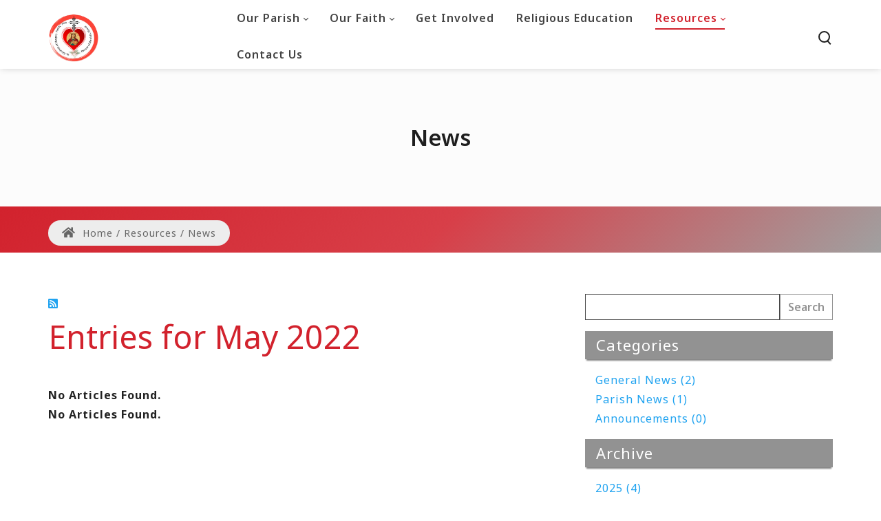

--- FILE ---
content_type: text/html; charset=utf-8
request_url: https://stelizabethaiea.com/Resources/News/articleType/ArchiveView/month/5/year/2022
body_size: 76096
content:
<!DOCTYPE html>
<html  lang="en-US">
<head id="Head"><meta content="text/html; charset=UTF-8" http-equiv="Content-Type" /><title>
	May 2022 Archive | News
</title><link href="/Resources/Shared/stylesheets/dnndefault/7.0.0/default.css?cdv=2062" type="text/css" rel="stylesheet"/><link href="https://fonts.googleapis.com/css?family=Poppins:100,200,300,regular,italic,500,600,700,800,900|Noto Sans:100,200,300,regular,500,600,700,800,italic|Taviraj:100,200,300,regular,italic,500,600,700,800&amp;display=swap&amp;subset=&amp;cdv=2062" type="text/css" rel="stylesheet"/><link href="/Portals/_default/Skins/dng-theme-pro/resource/vendor/bootstrap/bootstrap.css?cdv=2062" type="text/css" rel="stylesheet"/><link href="/Portals/_default/Skins/dng-theme-pro/resource/vendor/Magnific-Popup-master/dist/magnific-popup.css?cdv=2062" type="text/css" rel="stylesheet"/><link href="/Portals/_default/Skins/dng-theme-pro/resource/vendor/ilightbox/css/ilightbox.css?cdv=2062" type="text/css" rel="stylesheet"/><link href="/Portals/_default/Skins/dng-theme-pro/resource/vendor/swiper/swiper.min.css?cdv=2062" type="text/css" rel="stylesheet"/><link href="/Portals/_default/Skins/dng-theme-pro/resource/vendor/soon/soon.min.css?cdv=2062" type="text/css" rel="stylesheet"/><link href="https://use.fontawesome.com/releases/v5.8.2/css/all.css?cdv=2062" type="text/css" rel="stylesheet"/><link href="/Portals/_default/Skins/dng-theme-pro/resource/css/linearicons.css?cdv=2062" type="text/css" rel="stylesheet"/><link href="/Portals/_default/Skins/dng-theme-pro/resource/css/jquery.mmenu.css?cdv=2062" type="text/css" rel="stylesheet"/><link href="/Portals/_default/Skins/dng-theme-pro/resource/css/animate.min.css?cdv=2062" type="text/css" rel="stylesheet"/><link href="/Portals/_default/Skins/dng-theme-pro/Layouts/8/LayoutDB.Header.default.css?cdv=2062" type="text/css" rel="stylesheet"/><link href="/Portals/_default/Skins/dng-theme-pro/Layouts/8/LayoutDB.Content.default.css?cdv=2062" type="text/css" rel="stylesheet"/><link href="/Portals/_default/Skins/dng-theme-pro/Layouts/8/LayoutDB.Footer.st-elizabeth-parish-footer.css?cdv=2062" type="text/css" rel="stylesheet"/><link href="/Portals/_default/Skins/dng-theme-pro/resource/css/loaders.css?cdv=2062" type="text/css" rel="stylesheet"/><link href="/Portals/_default/Skins/dng-theme-pro/resource/css/pagetitle.css?cdv=2062" type="text/css" rel="stylesheet"/><link href="/Portals/_default/Skins/dng-theme-pro/resource/css/breadcrumbs.css?cdv=2062" type="text/css" rel="stylesheet"/><link href="/DesktopModules/Links/module.css?cdv=2062" type="text/css" rel="stylesheet"/><link href="/Resources/Search/SearchSkinObjectPreview.css?cdv=2062" type="text/css" rel="stylesheet"/><link href="/Portals/_default/Skins/dng-theme-pro/skin.css?cdv=2062" type="text/css" rel="stylesheet"/><link href="/Portals/_default/Skins/dng-theme-pro/resource/css/post.css?cdv=2062" type="text/css" rel="stylesheet"/><link href="/Portals/_default/Skins/dng-theme-pro/resource/css/button.css?cdv=2062" type="text/css" rel="stylesheet"/><link href="/Portals/_default/Skins/dng-theme-pro/resource/css/accordion.css?cdv=2062" type="text/css" rel="stylesheet"/><link href="/Portals/_default/Skins/dng-theme-pro/resource/css/tab.css?cdv=2062" type="text/css" rel="stylesheet"/><link href="/Portals/_default/Skins/dng-theme-pro/resource/css/pricing.css?cdv=2062" type="text/css" rel="stylesheet"/><link href="/Portals/_default/Skins/dng-theme-pro/resource/css/list.css?cdv=2062" type="text/css" rel="stylesheet"/><link href="/Portals/_default/Skins/dng-theme-pro/resource/css/promoboxes.css?cdv=2062" type="text/css" rel="stylesheet"/><link href="/Portals/_default/Skins/dng-theme-pro/resource/css/blockquote.css?cdv=2062" type="text/css" rel="stylesheet"/><link href="/Portals/_default/Skins/dng-theme-pro/resource/css/clients.css?cdv=2062" type="text/css" rel="stylesheet"/><link href="/Portals/_default/Skins/dng-theme-pro/resource/css/infobox.css?cdv=2062" type="text/css" rel="stylesheet"/><link href="/Portals/_default/Skins/dng-theme-pro/resource/css/title.css?cdv=2062" type="text/css" rel="stylesheet"/><link href="/Portals/_default/Skins/dng-theme-pro/resource/css/imagebox.css?cdv=2062" type="text/css" rel="stylesheet"/><link href="/Portals/_default/Skins/dng-theme-pro/resource/css/counter.css?cdv=2062" type="text/css" rel="stylesheet"/><link href="/Portals/_default/Skins/dng-theme-pro/resource/css/testimonials.css?cdv=2062" type="text/css" rel="stylesheet"/><link href="/Portals/_default/Skins/dng-theme-pro/resource/css/icon-list.css?cdv=2062" type="text/css" rel="stylesheet"/><link href="/Portals/_default/Skins/dng-theme-pro/resource/css/blog-list.css?cdv=2062" type="text/css" rel="stylesheet"/><link href="/Portals/_default/Skins/dng-theme-pro/resource/css/blog.css?cdv=2062" type="text/css" rel="stylesheet"/><link href="/Portals/_default/Skins/dng-theme-pro/resource/css/portfolios.css?cdv=2062" type="text/css" rel="stylesheet"/><link href="/Portals/_default/Skins/dng-theme-pro/resource/css/ourteam.css?cdv=2062" type="text/css" rel="stylesheet"/><link href="/Portals/_default/Skins/dng-theme-pro/resource/css/isotope.css?cdv=2062" type="text/css" rel="stylesheet"/><link href="/Portals/_default/Skins/dng-theme-pro/resource/css/dng-cascading-images.css?cdv=2062" type="text/css" rel="stylesheet"/><link href="/Portals/_default/Skins/dng-theme-pro/resource/css/hotspot.css?cdv=2062" type="text/css" rel="stylesheet"/><link href="/Portals/_default/Skins/dng-theme-pro/resource/css/color.css?cdv=2062" type="text/css" rel="stylesheet"/><link href="/Portals/_default/Skins/dng-theme-pro/resource/css/header.css?cdv=2062" type="text/css" rel="stylesheet"/><link href="/Portals/_default/Skins/dng-theme-pro/resource/css/topiconbox.css?cdv=2062" type="text/css" rel="stylesheet"/><link href="/Portals/_default/Skins/dng-theme-pro/resource/css/sideiconbox.css?cdv=2062" type="text/css" rel="stylesheet"/><link href="/Portals/_default/Skins/dng-theme-pro/resource/css/loadlist.css?cdv=2062" type="text/css" rel="stylesheet"/><link href="/Portals/_default/Skins/dng-theme-pro/resource/css/chartlist.css?cdv=2062" type="text/css" rel="stylesheet"/><link href="/Portals/_default/Skins/dng-theme-pro/resource/css/flipbox.css?cdv=2062" type="text/css" rel="stylesheet"/><link href="/Portals/_default/Skins/dng-theme-pro/resource/css/time-line.css?cdv=2062" type="text/css" rel="stylesheet"/><link href="/Portals/_default/Skins/dng-theme-pro/resource/css/page-law.css?cdv=2062" type="text/css" rel="stylesheet"/><link href="/Portals/_default/Skins/dng-theme-pro/resource/css/page-contentbuilder.css?cdv=2062" type="text/css" rel="stylesheet"/><link href="/Portals/_default/Skins/dng-theme-pro/resource/css/theme.css?cdv=2062" type="text/css" rel="stylesheet"/><link href="/Portals/_default/Skins/dng-theme-pro/global-8.css?cdv=2062" type="text/css" rel="stylesheet"/><link href="/Portals/_default/Skins/dng-theme-pro/page-659-news.css?cdv=2062" type="text/css" rel="stylesheet"/><link href="/Portals/_default/Containers/dng-theme-pro/container.css?cdv=2062" type="text/css" rel="stylesheet"/><link href="/Portals/stelizabethparish/portal.css?cdv=2062" type="text/css" rel="stylesheet"/><link href="/DesktopModules/CM.NewsArticles/includes/shadowbox/shadowbox.css?cdv=2062" type="text/css" rel="stylesheet"/><link href="/DesktopModules/DNNGo_ThemePluginPro/Resource/css/jquery.mmenu.css?cdv=2062" type="text/css" rel="stylesheet"/><script src="/Resources/libraries/jQuery/03_07_01/jquery.js?cdv=2062" type="text/javascript"></script><script src="/Resources/libraries/jQuery-Migrate/03_04_01/jquery-migrate.js?cdv=2062" type="text/javascript"></script><script src="/Resources/libraries/jQuery-UI/01_13_03/jquery-ui.min.js?cdv=2062" type="text/javascript"></script><link id="Template_1872" rel="stylesheet" type="text/css" href="/DesktopModules/CM.NewsArticles/Templates/CM-Custom-News-2022/Template.css" />
<link rel="wlwmanifest" type="application/wlwmanifest+xml" title="windows livewriter manifest" href="https://stelizabethaiea.com:443/desktopmodules/CM.NewsArticles/api/metaweblog/wlwmanifest.xml" />

<link type="application/rsd+xml" rel="EditURI" title="RSD" href="https://stelizabethaiea.com:443/desktopmodules/CM.NewsArticles/api/rsd.ashx?id=4216&url=https://stelizabethaiea.com/Resources/News" />
<link rel='icon' href='/Portals/stelizabethparish/stElizabethLogo.ico?ver=Tqoq_qorFjlgHiYTz8rEbg%3d%3d' type='image/x-icon' /><meta name="viewport" content="width=device-width,height=device-height, minimum-scale=1.0, maximum-scale=1.0" /><meta http-equiv="X-UA-Compatible" content="IE=edge" /><meta name="robots" content="NOINDEX, FOLLOW" /></head>
<body id="Body">

    <form method="post" action="/Resources/News/articleType/ArchiveView/month/5/year/2022" id="Form" enctype="multipart/form-data">
<div class="aspNetHidden">
<input type="hidden" name="__EVENTTARGET" id="__EVENTTARGET" value="" />
<input type="hidden" name="__EVENTARGUMENT" id="__EVENTARGUMENT" value="" />
<input type="hidden" name="__VIEWSTATE" id="__VIEWSTATE" value="KtzjeMw3dmZ/9O+zXJtBOag0BF07MBhR3bLYCtCxzbwesxeXJhaxbPHZHbtqPZBVZMuTB0V6gvb6lSU6SSl8mE+cSiRu30WqqsSh7+pH5TYMr4dU18Rlp0W20H1CZ9HfRsXtthsOVOHys4JKgLDj9PIf+2oa0SEKA7Ydn3tG1zpipf7Noqz2zbYdYNuDzv284OTVU/BnQ5ozf65+AyqzMkxmrDC9kjHYzNRUxWJVFqHepsJdczm5h4Qvikn3oTYxfNdVhenGxVG5wrF3BTIGxh87Xt2jCPqWN4pEc4cKLJIfTC6deEj061DrdF5R6vCTMkanuAiYiMITX3om/5l8y8Ie/y5LSkKD/SqkzQvx6jS3RRnb/Bm5vuCszxIPqBpBnSIG4a55nR7I7iFlk7N2EaW1j19wf3q5PVbNlE0S7aS5jo39rwCjuGxqHJn99yKq9XpyDJVeHSjVhR72n30m207behzPn03CYzOsnk/qPKftoF19hJUtHonFusRo3VqvZX9APmnEISqzgKlMoTVUHfAK94hz4RCY3BHTDk2VDhrX3ZwWJv0Q0lmOAMIkEW+/kRzvg3k3YcQuFDKzxZoihfnbf8vARuD+TmtHaqaJ5evt8bKcXyWW0c/DVuiKJ8nnqfjuwZz+l0vePpbVFUh9UmTWf1zXQ/6h7vAPySwRFWigflx5EMO76arV8PlqvAFcb+vMzQRECGpaGF+RZRqos+WmPAGI+b/zUv1m2GwDkbT0KHFKNpFs4qsvoSC1yDI24pRySuNN3R3XNasEDMw4r/ykRQaT7xK2++lYOS6jhmniCEe3qhnrRIRr43FAtuG5i5z1flyPcPzS1o8XntDL+ig4Q595234aR2/bXzjG18Pa3hNpNDS7GvhFJNpoa+hq+7AKpvCELmwgESxtNP5IMKHhUOVSoGQgmH5ZxKbT771naTbH8Gdl6r826ZBG8qTogVa91TYTCx/NYZM/B50h5N0mRk/r7qtSd3eGC7GohAePe4azsrvWQgkxkb/5+fuFiLtMu2f1w4RUXNyCk0tjerxWWMQLRHg35JDyPs15PEcxk8wtXbOqz37Ed2AM7ZyZ1Gnk9QVUnxqx0GNQW2PHoj++DgXSrTIVS9H7qZyPEgVylGOI7bxqaxPzIoYFbWTTa6cCUgmpZgcVhQ9cZYoO1OBIvEbqa/ps7NBgw3c501X6HyYbabJeNqmEk++VijMF3l/4VE6pbTgKFliy4OXkGQ8DO7IFc5QHCXijB5+nRJw3ybNRAfuRdU6YDtM+tDbUeHklLEGF3uzfPBlSk1j9t80Vhw6UvHcKXirs7nqGkB1RKKh37HVn7FiatosKrgK8AoSMZmj1CZVjh5jVm3GgxvEKOqriQ7cXzNs8XjG/4Eo4jJPTVhGFGjeyihBDbbkgqZZdxxwQpKKCYBjaZxztqpttfPcEfgUPGrt7oF0M++2490juCvU3CLW4bB6fT8BF0IKyTsnJUMnsWeOo7i6xF4iGaBiCSgNMQHWPOr+/bXcS6M79LP/[base64]/cOSQjUG2t+Eni54T/aXy27vWnlyipHhP+DUXRAf6Xz23Kv+SEkKiVko6Hvqv/9RsH+V9HTapjw/fuK6VH7kLzhKUG4ZlIu+MzESe/GkJEgaKkriQ+0AkgC4szx2FyFajhu7nNZakaqZWPnvRKkV/Y3OBjQVKK4IlfgrMgNWIsRelkke/C759wEx95x2uNVtqEW08+qxns/pbpL7upFKrla+zpj8ccy0HHAp050NQFKVb18OWmNAUrWD4Esr5o93TBGNkOEm0jmQhZBu7KxiFuYGJyeT5vS3fM9+Nt419Njqy/QQ6HUzFS/Z6gwAzy2ZEKya4YjLsFnG8qGSPT6VrvJwcxoc4c/p9ORNABNec1Cxy7fshmZCkJGFc/cM1wBJMdSZojp0Omhf9gH/JzraDl3OQW8JKHUctlnMGtLiDEhtcPH3FpMhTnyxMaE/RxSRJ5yObTk/Wi8eJVuriziB4NyorZuOZb2aih6kC+3pQD9tw0gFvurK6YLj90RmVtHh8EitzZ/4j6dlRS/[base64]/kTpvzaQY4Z5NALzkUnEhCuUVo6iVkTurHESw0iktoeMGAJZPzmVeqgIRr7EQ4j1T/739jN6TrQ3mtFd2JSwCaFyewSp482f8TdW9fjGcdtkCYqnIWIZumYOBscn+vg7rj8V0f3HJ99XWdheOKLZ5Fzs7KBsDGw/UIcm+v/sh2qSXSzcJby+iD3GRfba8bmYk2QP4ex8BwS0QnGl13biAu1dXqmQq2YDXsJtTVjL+A7Pxqjfv3iMFziRsDexQYKnsHbWk0QQZ20vVzek7PV6HMj1liL9tTAfSloS/2EZ5/G3S6sQhkqVZVY98YYSUitB5O0H9fCXHgx9DSi0d/HadNJRWbFT3W+WJuqDPPQUEvYPvzpQgcIe5vA06hX1OE7diVhSaztx+FfcWWKAtj4UKla5tvzLzZwViSQ0CIoBZ3vA7t1RxxieAGxo2AYurhVvpVMXTQanQo/9Jcsgkr30Qr6fjUPHUx3Q1O0E7Tt4t0CEEr8t9oP1OGXGnho42LGuT/BOYiNmA6QWCk731C3b8jV3yFE269QRyQUJYoRyGyONnl3IFPsOgHkkMV/[base64]/qSYgs1GyTTnA7VlDyKqi74OGcu16WGgcQ1oXIDkLjbJa+cwWZMh3EisOXd3kvKjUWKqQqI0trlPC2FXdPATTv3UgmB6YVhahoNM/tMn+mPHd9FkX+jYDYAHx5aSATRsiTk18b4eTXEq3IAdtOukuthSdJhjZbR+iyLa0HoE3bHhe921dlpPZ42Rw7fBF0HsVXTCjfbBoy86OgD+/8AxAYSYPoD49+kKTEVMXyH/tu5DI5J/30/7+itNOqhYbGbcO2yHrzXcMBUD7sjNwhj6MTtP003pQilTcpzmtK5K27bJhzFDQOHeseyK6nHRXLBsMXM152U6XAhYf/D5FgfYu++DcmM+5gfJa4MsY8Xb5qj2+qIzyEyTUWFc3THuV8f9m/2AotEeGPrhHl8ucjDcCqcXAbtLbkTIOe98PORGpRcCYd59+Cr2SZtq5pg0KmNLCngi9MYjUrhdH3q71boqO2yb9lmQCfFRflBebFcM79CncU2K6mHhgbmSrlldOAnPlWFTiNgaI5XPLtq1ooGRk1XlPKZmwwacoGcsfMXQTQCtXky/ciNKSFkdSxPtYpD4bk+16OfMhQSKh6Ps7FQ4RzB1d51+rIQzLew6AkG3T/7nu2DZphdOov5VYqY185PCyV36/qfB0UO6Wqd5/c4WfKwagiPh+8j5POKPDvKk40LGhPZE3jAd+4DxecGRAHmtmT/0CycXdjLs5p5/UI7xmqg6aBFiuMYmUwTkram3AktfKTsj3mBtkPQxv0RIR6+bBtfuJqDA0aGVLebzfVAgdo47zFauF3bnBde2Y4yzOXrKmGQFTsGuRoc2sRCaJ8xqAvKCYBYHOyVXdQkZq0DQIllSAW/NYIpwEpFFa9BfsVLLLKk81s2vxtyms+nD6flw/6M7LfnT8NPH1z0AMfCbG6ye9pbeo9zhDVF8WpBcUGNeuoA+QhWCK0L6vNfwFWN8iFzqUWJe+g4GABAhzAuKhhewZL76HbvLqfcQ5gHS96ZVtev/TDPcuaHVZh2/0yXjYuCf9AMdJTbCXd86i13dr8e8Vd6NzNDzCV87aXORoo9wU12E2dVtMWrp/I6+t4TOY80tBrA1FJ0ElRp1m3tBj4RteacnW1L7hAnzZLF6Xg5lk7/fNwbu3zxnLRuU2t+efPoMJDrgDdvcgGQ5aHe6b9yozAwTnevHqQkD1enDGhpkZLNdgLeOyezW0KXCaeewsj0CY0GfbUuR90ae8ndZkjU2epPuqK3kBSRtyhqIvVU91qFnVkktQwIzlHp0b5m6PbIx2oeHAYyDZBhSxW0HgffAZsIM8iH8wW/2c+4bNfc0a2Tr+18GeuRGq0HIfVY4teck4v8+Gj4kb3H5QorG3ao5nnHSCjPJ7qSlgV1hqccvNpjNOTbavGTtwh/OMtxIUSrZsVB77xzqV2G2kn7vWIH20LFS/HA0tsny7UCwKpGqWDP3J4Ptr/gYHpIzo6W5o1DmPyE51a3nthixM26FCq5ma65Sp1yHxMZ031CDQR1d+/mjmUlAq97oTiNa6gDHaXZQJrn5UuBLIEs0N/PgO+7JnL3ism162h4B7f8unKQaN/ek5n+UXXVfF1b8f/ovPeiXuQj+A0S/oaY/T3VmeK/L6nr8HH8pmRjPRKKaeKYzKY/zmb4K2jQp2iXVGhZQCnufPj+dfEB2Ar1EExjuvLVtyTFiMUEoXQoAD9YGu7BKPpOPiLzM/kVLDtBgT5mlb8c+9CUQbnVVHkw2I+KY02ABLg8fizDZdoT7kvsDAFIYGlGXzZwKL72OO4MRs2V7Qcf+NcCXLA0JT4HwL1OA6OxWpne1/kNngP6gO6SZfIKlKmARN0VhSn9wQ1OlSsYLZNi714emrT3mC/Km5tKNGpJL3TkH5XWgYcvEVkfxoKjQsftV7NJaP8NvZ+5UB3j1fyo10UT+JKjv9zpZPHoMG+mWHLNX5xVdpwNP2QZzDwvuH9zzzx3hnijE7Tsh/G5v+rz0mIPvpsaLKmJApUUlPjn4riw7vJYm5/AK0eNoZf3AEUdZs+obmhnahppqd5hcVV9zVeEOOU2letlVBUebei4YUC+xGUP3X1jrFUenkAS9vTOb+vhM7nW0+75XonTXg/AehcleJskfAzXsoW3XaAoAXZ/RIPXt9r5h9E4JBfGVmg2715MH/+rKMDvw88/PhedgBTIibMtKNR5iHc46eis0qtCD2mJoTClKUJ6+tRcH8+bwRmliZ6i3cp60WpVGaGARCa9FyxykbRsMrmtmz16xuCKkbQydEpz0TbBjS3yWjNv9zqRKz3Zsy8nV1DINsvwaPGTGKRAV1Z23H6M0LpRZlEwZED83nRlGPXQp2hLH9eu/GnMFiKWDAPxZnxuppxLS8S3+MPOQZCcpyo+dOLyb3QhDcK0DGa9GV8jkbCc7j3EwD1kDldQtRpQzSFatATgSe5BtiXRvbxiRSyZEcIF/TlV49b1DpiL5zjxtxW+HK3vPO34u8SGncENE+c1OKgHX3bOlVPJ8HzxoBz6StyTLLCx96PyvYNjhQqe+q5lzdYkyrK/fTK5OLEqugv/dk0+bkYa7D6E6E0vKZXm3CUADvn4gYin1YUbxjjZdENUPRtbz6wDmB1tWWna7cp2igfQ65YuxmA+ecmicAnRFo9Sw1YMYHjdtQa/slqLvWbmBn/ZwlL4ZtmZeZmhZ1Ks9NIOB/[base64]/cMP0bqYFG1XVUNByd3Y+lmAQ23RMtWu1Z+J5sE/5fkSIDuDwyROCYTBH5xE5eh6pLb4k7K1f/8WYujfPTx7vC/2mREiTHAFo3Jt4fyk5MTpZoc9bgHpW4ZtrTjdkmHtQ3RBcmKaD6Nqs43oawvW1q7d7nFAhBYjEsj64ePMzBM7N8dMVDs0E7oOzaz2EF8fiq8NilpOGseKoQ7kdvLOPn0jQOpSbhGWNV/OHBjeTPEDKyrhmf6oakQbWnELZ45f8wKTf9bWnTPaQSRXXYRC+j1wSWx1Sm2JktY5y7DIfrXS8KdCEUsg4Dp8ZTnvnq3p/7yikjXNYW2Y0udMAmCNZZZRQSPemCquZfA9rvsDZrh5Q4zKaocoQaOJe29wq8abIahko427Js0h2p8aIKfXWs7fY3QyJtXLLiahybLaOt4RjaeQMZsKFdg1zyeGcTRWNOfHOyYqh3ufDlASEYnxfTR+4DumFqhA8VVKp+3YNNESVAdmSoP2qJ/lu/xc5L36yMMta3WnMmJbbvj2LOI/OFXtjtwSlhzP2TvnYvU0Ea8+Lo3TJh9GtUToI4vjBmxcI5/o0vVa7B86NLZ+kfYoDA6O2Q9tB7EWGjGND1nK2K/Ib6KoHEMNig0AP4sNsuuwejl+3tUlsxose+lfzZU4U/IXs8eWNFFR7YXGlNkJD4SYk94X+q2ZfAQHNn5jQ0PjcObNYD5nelNJo7f4UdBGbAh3/9er8QjRntXHKwYp/GhD3RWngFcNh5i60x/IsycpQidJQrOcTFdIwDEygJxHRJzSyeSVvm6/7XYJgHLxYmzh6AiZTRLQoNnn05G37GC8lgxm2BlPwqOxqPPw+Fw6moroCYl8sWLFibV3EU3DNvonYH9N2sRHE6eeLFEiJ4i9O8gfNibwQp/ON8bDt++JeSIHQlvlm0l83k7tCDMT6s6+ZJZwWMv0dHegAhZbuv9hG/6lQItpEUFP4sWamo7Y7CDNPYS0RXEXSZk1YiYwKdY/y33+oSf9WYQApuA3C8uBnSAZvHUHlEoL8XjWm+/[base64]/eFFM2w7zeula42Vziu+9GJa79Z4r13pAsHKlYjj0ydWACBWhYEbrvjDy/ky9XSHaodYrEgQwI3rGgkpM851uM0olmS0sgk2mCeYKagzQWg/jyZpTiztzvPxK0WXqLD/b/5JQAHjV4ZnM9nrGpVtg76muc4JevF9JyOzSgKn7uI7p9ZGm8J0bAeQO2SM9F5emlg/3lrOG9dOFHvONaiyX5bGEtS7MU704BvXWx+7tbYIGLQXLN9iYJY5VJdR+HejBWceVZYK21iB6qX6Eh+cm1EQQ/[base64]/XDVE7d8OdKmFrSg85ulHqaSr0nm2HqsHdylgxGq+PM2unO7JdMBcUiuMYJO2jytk1qIR1FjgbAQEt4/Dj5uF2UqHV3Ybi4FqQPjSNlngCY6GM1kE/h8RyIrPUf5DjWiMtJdh7M80cBjv28mG03GALLyywDa6wSYt/0X7zUsbfqMYaXZgB2zNrJmuL5E8hFi2gT8RIl25XO7iAlN+3QqNfd+j9+N3ZWDEwiM+KhwAl2Me4/oZwUJE10o+RSvmAYR10U0VO9Huir0bx+eg2gRNouMdSHkSwM3MbyvRDlh+z2EonIMxWib6/U/nJxwZBGNJXYeRh1xYvCGSzlydPj8d06JkU7aArsB+qI5vZjJ/[base64]/upBQOWJAl+XAOP73D9DqdDFxYbmGZU8m25JfZ122zALiR5LSzI1/UdaILOozlIedxhkQ825yXrS7l8WU9u0M+ArILxiJW6C/Qeenv3Nx7FIophGkKtTGmtqKzKQOnCnvPUq8vfWJgJ3h5XJskloWsc48UOxoSgojrFi5T8AHpj9+aZ5BJFdMUQ5wY0M3TJNKINwxnyG6p8h9UtNfbLUhVm8rYLGloyu5XqYTUtblCULoSa/DkAtIJx95ncodOYrdfqMhXLE47Jvh/lNLZ+r08EJU1RubHFgvEs43eCd8G6aLAGU+FyAajh3oXHrcyoiwM66NGRuASmshUAtPkQMisrSeegy009tezOo7g2ueYJAIrCX09Ozx0pCK7GcvQG0GfA8rCcN57R5NBqgRV5aJWJqHsn4Q6S+Ov0YWWm/+eD96zZZV30n3uawH7we9PqTYsvzyEOWg+BlCiyDMnvvgSZzJ4pyTIDJ5SL8GXZySjFMMRWfn8XLgvJowufa+BSO5df8QPa0ExxcXEPyyz9YopxLlJGJSxdXGIUe7GRbN/Z/rUnxbhba6QgjUrSbcy5vJ+Fi54AqmZXfTJ7SkI9GVFl3hRLvP8Kid7m2jtSjI/wJFfRm+h3ckSvpdsxXJhPODIZVJs4NjTi0ddgg6UZ6B4GbiwiqlOQYfEGprzaKzKHSTPgzZDuQQvVfhOuqBEX8/vSGt07SBHh3n1z85hnJKdveNU/WGdkMTMcdX8mhwI3JXNtReZrnOAEQZay/pZDtH/Qv9+32O4R3xb8/QxcVVS4PmITMM5UHyyxTnlKsleQa7DhLOymBc5APtxaLE0xVYAI7cd31mb/o6AZqdI6ypVyp3u3AIfgwEAl7z+N4LP0hJ4bDXzkOctxDvPaA45RuMVhVVjNKKnlT3mZgI33cqMa0T4B7/9z5mBY4qOd3vAYtZ2iRp3qR/mOdpXFeOzrTQFyY31y69Bc+89/X9VB9baoAgdK+I1I/+IAt0BgrqwhqCuIq1VcV4CRCDeGtUbJcQqYuZ8vx0q5BzekB0bNwwEci1D7QuSQeA8Dg7qz0SyMbkIJHo4ak34wBF41gZTExGt3O4BeLCKd/QbQz5UG/jKzJpusPfxpuBruPa1wSIrnZmoIL0QPUesidnkcVSZcrf3TRlev9+wnbw3BqGqq4NqNGqrgcGdxpZWXbfsFwl25ELuHNTvIvbmKTjUtvTQFiwPxjnOstmbe77A5nhSjw+tIite0nCmg2c3sLT6KH2vMLmc3mQdpj24mignUaIuD+xEbNhDZB+FFe+4Jq/oLg/ZO5xg5AwDd8ZD61KY4jhDhK7orbk3m6Hj3t1bx0NDDknXZ4Hv2jVNqswM6GBoBdSsGCEz05JQn9Supy5xDhnUOQjSwIuSI+JsawxR8J57HB4j1r/WqmO2SQMufsJtjmFr4oEbjY2ntpXdecuNO6OLL1Yeg0jE4ZUWBWoDvMFcmrFQdp5oqzi7+lZ9T+ENItdKU1ej4ApAlkgUOonBxB4GaZJNOQQO7DKKHykNZLK65ykp51unLmW0XwOP/WOvnqgxdcUAHdpAC1TuFRHkedxUKYXGRomxQRh6dcU60PXL8bv8BWkx2UI6xIZRGYXjOsG36VI3Z5AOKzP256C6dqoN212EvHk2XtEPAjXsHg5eqgPmlPFJ/uu485lPtoyvSlg3/0Z1HXwtoz9J9FQIUm1PemCuVoqeNy/uMepGIpkGb74yOD6YvQH6k8gWcOCn/Of2Jqa3Qzm47J6gHFk9dUDzYRwCMSH65kqdeFILAj8bKrkHLU96pRCAHWyIGaDSaRK5oDYEldO8+irvAyEnCdJZEIRki2sKzSvPoa01bU8sixz2+z1DB6Y/iqvJND1G8YOA96JKuHci2OSe2YfQabFZFaIv+6k58MJA1pZQQTi/JU307uUx0nzzNCj4ccLBqOyj85GC+DNY28rntsK5QC5pIl3uJpnFDpKe2AXLBb8FzHeN12/L750dpL9t6CoF9sI/2Xq0ZFIE/hwRS0R8a/2QvUGYya5HtU2rSpFPpCMl87BStnniw1/I9NgLRiBJ6Ji+OtZ2JzHq8cZYDUE7fcc7nsnaDOvbvgifZJP1bhOseNPHfcXuM0oe/L/q9FOfgZNS9j0otprz4hE/xmG/myqmnsA7o7oDPsFll/lEK35YPQaxkCUHDc5XgOsj0Re8hDEnt2SWslRFjkcZntzrGmuBU8Ihz5bpo2/wS6+sHIqgYTuFLR1Q39DTLq0gr/Ub6/IrmLDbAB3heVy/4CTJDye4n21DzrgXAakX8OOnBBgqI8Jy7iTIikyQk00tTpQEqtQfy1F3HTQMw43iSY2VNlm0jpgEK+/DscVDEZxsH3tOIeBWot/O9YrpogpGdZdpupunc12xhTweJmnP4JNdcxVbXmvPoxNkkB/YdGHLnKqfu8yWC3FPpr4m88QGnpSntR6rTno7YfGQS0kn09A6d4QLuYL/SemAsjQcQJm5Lhhfu7w7uekxK4WKq0iU9d1Sq6xWXkoUj5Xdb+thAY3K2nNdz5gU1FZIwXZPKvOraN+QvEWycRKa9Hhr3Jq4OHAE0Kwnj2F4xENOIcjwojwvsLhsC7+7uO65ZoyTpqwoPQeeAcHiYrvN/r/9erZ0vxmhN7g73PSL5AD1H4ZyKvCkQZqFktcehxvC6osIGbpPD0Wfym1aePln7p+fE64NqJRbqFQkzH/0+jwvIBN0Oe9FBUaWMvLxgcy/m2O5KE0pTVSavEZe+ezDTuPhvQnZj7KKTOfI2fzGWMJ/vLkajNol+nfhM1++MuVICKh9bBP2AhgpxP/43gwFg1NtT1EaIMJSC5qJScHrMWDWyKyB25qtZ9ltGRG3VwcXPwo1ith092bXqJbi/nz0bajKnLl/c8QSS4QM5txAFb6lBH+3sorYRG1DfA8kSrS4hpYAVeJJjT8rI5sDZtT/RDpJebYQVptHQtoRhIKH7830rUoEC/scpr3fpRMiSFpo6ghkHKKmLuaUAKwZ1blibH0nzrCzwOflPfJvi8DFxrdhsaqyxFegSyUySnrZxA1hPDY79Yr82pkdsVm/tSdE+tRA3mJpDwMt8m/SnNAnzgG2DDeBFBn50OlNI6TeP9a33n7OoW6OdpeA/[base64]/p8iWP8ug8JICk7tBh3ZSrfo7zLAYpC/7JIiCvdc7uKi5wuMfqzHvCEG7rip0cz1GPnKMZsNdqrJrWvvvxpGnUX9h5BDVxXzuS8zxW3utoBxJzRt39R1Jc9nzNsfO3WooQtVbmUQa9zjI4X05GlQ604RlbGRR7cMVRS9Ye7xDMp80eLQR+dN6GloqDbOlYNwIn+qn6kisU1oGdzNyZ6xS9/iTRXJQvrD/pkNh2YhDP9hnI/a6cpALFuI4jAZU8n3jMMRv0Mec98gvzMQYxvvmRUiHrDCBEm75NrValFBIeEFYa2oAfS0Be13wCz03WqsxqjutsJ5m24s0aM1NaGSpxlpU96BsB4HMsXH/[base64]/GsS4HXBstkrsPyKgRWHsbMXIiAD/sCBwAyaLVLFyyf2KO8QG44rjRGXzCm9glnrju136SQIVegVY/[base64]" />
</div>

<script type="text/javascript">
//<![CDATA[
var theForm = document.forms['Form'];
if (!theForm) {
    theForm = document.Form;
}
function __doPostBack(eventTarget, eventArgument) {
    if (!theForm.onsubmit || (theForm.onsubmit() != false)) {
        theForm.__EVENTTARGET.value = eventTarget;
        theForm.__EVENTARGUMENT.value = eventArgument;
        theForm.submit();
    }
}
//]]>
</script>


<script src="/WebResource.axd?d=pynGkmcFUV3TBwIDPLboPKJwQoJwqe_WTxXQPzf16GeyheiDehvyQlgq-_Q1&amp;t=638901356248157332" type="text/javascript"></script>


<script src="/DesktopModules/Links/js/toggle.js" type="text/javascript"></script>
<script src="/ScriptResource.axd?d=NJmAwtEo3IpwLnyDAJ_U5he0H_vWiuk2BYPVCdSYG78IMqUEuWeHGvGYprEU3JaLh3lIJb4CTbZ4kxf1az3vFfeXg4S3xvXTCTpcJXFtkzxEWYnd8H6GmodIgyYdMACaBIii5Q2&amp;t=5c0e0825" type="text/javascript"></script>
<script src="/ScriptResource.axd?d=dwY9oWetJoL32VcLEvn8IscYfxNnQZgf0bdE09Ue9WvjC2OotfMcFO1p1A040YGd_1N2JTBpiXE7lwahZffJqVJvgiwOywYfETCxeCtkdv3Ff4rce613vZ7GdXJVR7NqBdaC8GCNmDYs6lLP0&amp;t=5c0e0825" type="text/javascript"></script>
<div class="aspNetHidden">

	<input type="hidden" name="__VIEWSTATEGENERATOR" id="__VIEWSTATEGENERATOR" value="CA0B0334" />
	<input type="hidden" name="__VIEWSTATEENCRYPTED" id="__VIEWSTATEENCRYPTED" value="" />
	<input type="hidden" name="__EVENTVALIDATION" id="__EVENTVALIDATION" value="[base64]" />
</div><script src="/js/dnn.js?cdv=2062" type="text/javascript"></script><script src="/js/dnn.modalpopup.js?cdv=2062" type="text/javascript"></script><script src="/DesktopModules/CM.NewsArticles/includes/shadowbox/shadowbox.min.js?cdv=2062" type="text/javascript"></script><script src="/js/dnncore.js?cdv=2062" type="text/javascript"></script><script src="/Resources/Search/SearchSkinObjectPreview.js?cdv=2062" type="text/javascript"></script><script src="/js/dnn.servicesframework.js?cdv=2062" type="text/javascript"></script>
<script type="text/javascript">
//<![CDATA[
Sys.WebForms.PageRequestManager._initialize('ScriptManager', 'Form', [], [], [], 90, '');
//]]>
</script>

        
        
        


 <script type="text/javascript">
var GetWebpConvertServiceUrl = '/DesktopModules/DNNGo_ThemePluginPro/Resource_Service.aspx?Token=ServiceWebpConvert&PortalId=8&TabId=659&&ModuleId=';
</script>










<!--CDF(Css|https://fonts.googleapis.com/css?family=Poppins:100,200,300,regular,italic,500,600,700,800,900|Noto Sans:100,200,300,regular,500,600,700,800,italic|Taviraj:100,200,300,regular,italic,500,600,700,800&display=swap&subset=&cdv=2062|DnnPageHeaderProvider|9)--> 
<!--CDF(Css|/Portals/_default/Skins/dng-theme-pro/resource/vendor/bootstrap/bootstrap.css?cdv=2062|DnnPageHeaderProvider|9)-->
<!--CDF(Css|/Portals/_default/Skins/dng-theme-pro/resource/vendor/Magnific-Popup-master/dist/magnific-popup.css?cdv=2062|DnnPageHeaderProvider|9)-->
<!--CDF(Css|/Portals/_default/Skins/dng-theme-pro/resource/vendor/ilightbox/css/ilightbox.css?cdv=2062|DnnPageHeaderProvider|9)-->
<!--CDF(Css|/Portals/_default/Skins/dng-theme-pro/resource/vendor/swiper/swiper.min.css?cdv=2062|DnnPageHeaderProvider|9)-->
<!--CDF(Css|/Portals/_default/Skins/dng-theme-pro/resource/vendor/soon/soon.min.css?cdv=2062|DnnPageHeaderProvider|9)-->
  <!--CDF(Css|https://use.fontawesome.com/releases/v5.8.2/css/all.css?cdv=2062|DnnPageHeaderProvider|9)--> 

<!--CDF(Css|/Portals/_default/Skins/dng-theme-pro/resource/css/linearicons.css?cdv=2062|DnnPageHeaderProvider|9)-->
<!--CDF(Css|/Portals/_default/Skins/dng-theme-pro/resource/css/jquery.mmenu.css?cdv=2062|DnnPageHeaderProvider|9)-->
<!--CDF(Css|/Portals/_default/Skins/dng-theme-pro/resource/css/animate.min.css?cdv=2062|DnnPageHeaderProvider|9)-->

<!--CDF(Css|/Portals/_default/Skins/dng-theme-pro/Layouts/8/LayoutDB.Header.default.css?cdv=2062|DnnPageHeaderProvider|10)-->

<!--CDF(Css|/Portals/_default/Skins/dng-theme-pro/Layouts/8/LayoutDB.Content.default.css?cdv=2062|DnnPageHeaderProvider|10)-->

<!--CDF(Css|/Portals/_default/Skins/dng-theme-pro/Layouts/8/LayoutDB.Footer.st-elizabeth-parish-footer.css?cdv=2062|DnnPageHeaderProvider|10)-->

<!--CDF(Css|/Portals/_default/Skins/dng-theme-pro/resource/css/post.css?cdv=2062|DnnPageHeaderProvider|16)-->
<!--CDF(Css|/Portals/_default/Skins/dng-theme-pro/resource/css/button.css?cdv=2062|DnnPageHeaderProvider|16)-->
<!--CDF(Css|/Portals/_default/Skins/dng-theme-pro/resource/css/accordion.css?cdv=2062|DnnPageHeaderProvider|16)-->
<!--CDF(Css|/Portals/_default/Skins/dng-theme-pro/resource/css/tab.css?cdv=2062|DnnPageHeaderProvider|16)-->
<!--CDF(Css|/Portals/_default/Skins/dng-theme-pro/resource/css/pricing.css?cdv=2062|DnnPageHeaderProvider|16)-->
<!--CDF(Css|/Portals/_default/Skins/dng-theme-pro/resource/css/list.css?cdv=2062|DnnPageHeaderProvider|16)-->
<!--CDF(Css|/Portals/_default/Skins/dng-theme-pro/resource/css/promoboxes.css?cdv=2062|DnnPageHeaderProvider|16)-->
<!--CDF(Css|/Portals/_default/Skins/dng-theme-pro/resource/css/blockquote.css?cdv=2062|DnnPageHeaderProvider|16)-->
<!--CDF(Css|/Portals/_default/Skins/dng-theme-pro/resource/css/clients.css?cdv=2062|DnnPageHeaderProvider|16)-->
<!--CDF(Css|/Portals/_default/Skins/dng-theme-pro/resource/css/infobox.css?cdv=2062|DnnPageHeaderProvider|16)-->
<!--CDF(Css|/Portals/_default/Skins/dng-theme-pro/resource/css/title.css?cdv=2062|DnnPageHeaderProvider|16)-->
<!--CDF(Css|/Portals/_default/Skins/dng-theme-pro/resource/css/imagebox.css?cdv=2062|DnnPageHeaderProvider|16)-->
<!--CDF(Css|/Portals/_default/Skins/dng-theme-pro/resource/css/counter.css?cdv=2062|DnnPageHeaderProvider|16)-->
<!--CDF(Css|/Portals/_default/Skins/dng-theme-pro/resource/css/testimonials.css?cdv=2062|DnnPageHeaderProvider|16)-->
<!--CDF(Css|/Portals/_default/Skins/dng-theme-pro/resource/css/icon-list.css?cdv=2062|DnnPageHeaderProvider|16)-->
<!--CDF(Css|/Portals/_default/Skins/dng-theme-pro/resource/css/blog-list.css?cdv=2062|DnnPageHeaderProvider|16)-->
<!--CDF(Css|/Portals/_default/Skins/dng-theme-pro/resource/css/blog.css?cdv=2062|DnnPageHeaderProvider|16)-->
<!--CDF(Css|/Portals/_default/Skins/dng-theme-pro/resource/css/portfolios.css?cdv=2062|DnnPageHeaderProvider|16)-->
<!--CDF(Css|/Portals/_default/Skins/dng-theme-pro/resource/css/ourteam.css?cdv=2062|DnnPageHeaderProvider|16)-->
<!--CDF(Css|/Portals/_default/Skins/dng-theme-pro/resource/css/isotope.css?cdv=2062|DnnPageHeaderProvider|16)-->
<!--CDF(Css|/Portals/_default/Skins/dng-theme-pro/resource/css/dng-cascading-images.css?cdv=2062|DnnPageHeaderProvider|16)-->
<!--CDF(Css|/Portals/_default/Skins/dng-theme-pro/resource/css/hotspot.css?cdv=2062|DnnPageHeaderProvider|16)-->
<!--CDF(Css|/Portals/_default/Skins/dng-theme-pro/resource/css/color.css?cdv=2062|DnnPageHeaderProvider|16)-->
<!--CDF(Css|/Portals/_default/Skins/dng-theme-pro/resource/css/header.css?cdv=2062|DnnPageHeaderProvider|16)-->
<!--CDF(Css|/Portals/_default/Skins/dng-theme-pro/resource/css/topiconbox.css?cdv=2062|DnnPageHeaderProvider|16)-->
<!--CDF(Css|/Portals/_default/Skins/dng-theme-pro/resource/css/sideiconbox.css?cdv=2062|DnnPageHeaderProvider|16)-->
<!--CDF(Css|/Portals/_default/Skins/dng-theme-pro/resource/css/loadlist.css?cdv=2062|DnnPageHeaderProvider|16)-->
<!--CDF(Css|/Portals/_default/Skins/dng-theme-pro/resource/css/chartlist.css?cdv=2062|DnnPageHeaderProvider|16)-->
<!--CDF(Css|/Portals/_default/Skins/dng-theme-pro/resource/css/flipbox.css?cdv=2062|DnnPageHeaderProvider|16)-->
<!--CDF(Css|/Portals/_default/Skins/dng-theme-pro/resource/css/time-line.css?cdv=2062|DnnPageHeaderProvider|16)-->
<!--CDF(Css|/Portals/_default/Skins/dng-theme-pro/resource/css/page-law.css?cdv=2062|DnnPageHeaderProvider|16)-->
<!--CDF(Css|/Portals/_default/Skins/dng-theme-pro/resource/css/page-contentbuilder.css?cdv=2062|DnnPageHeaderProvider|16)-->

<!--CDF(Css|/Portals/_default/Skins/dng-theme-pro/resource/css/theme.css?cdv=2062|DnnPageHeaderProvider|16)-->

<!--CDF(Css|/Portals/_default/Skins/dng-theme-pro/global-8.css?cdv=2062|DnnPageHeaderProvider|18)-->


     <div class="page-loaders">
      <div class="loaders">
        <div class="page-loaders-animation" style="width:135px;height:135px;line-height:135px;font-size:135px;margin-top:-67px;margin-left:-67px; ">
          <div class="line_l" style="border-top-color:#56c0fe ">
            <div class="line_2" style="border-top-color:#23df2e "></div>
            <div class="line_3" style="border-top-color:#3d90c1 "></div>
          </div>
                    <div class="page-loaders-logo">
            <img src="/Portals/stelizabethparish/ThemePluginPro/uploads/2024/5/14/Parish Emblam for Web.png" alt="logo"  />
          </div>
                  </div>
      </div>
    </div>
    <!--CDF(Css|/Portals/_default/Skins/dng-theme-pro/resource/css/loaders.css?cdv=2062|DnnPageHeaderProvider|10)-->


<div class="dng-main mm-page mm-slideout Wide"  id="mm-content-box">
  <div id="dng-wrapper"> 

                <div class="page-title-bg ">
          
      	 <div class="header-replace "><header class="header_bg header-wrap header-default floating-nav floating-nav-sticky"><div id="megamenuWidthBox" class="container"></div>  <div class="header-center-bg  header-bg-box" data-height="90"  id="headerrow-349356"><div class="container"><div class="header-center header-container-box"> <div class="header-area area-left header-vertical  header-vertical" style="width:250px"  id="column-645135"><div class="header-content-wrap"> <div class="logo" id="logo575027"><a id="dnn_dnnLOGO575027_hypLogo" title="St. Elizabeth Parish" aria-label="St. Elizabeth Parish" href="https://stelizabethaiea.com/"><img id="dnn_dnnLOGO575027_imgLogo" class="header-logo floating-header-logo" src="/Portals/stelizabethparish/Parish%20Emblam%20for%20Web.png?ver=8RwwTV_wg1NGkDZmf4zdig%3d%3d" alt="St. Elizabeth Parish" style="border-width:0px;" /></a></div></div></div> <div class="header-area area-center header-vertical  header-vertical"   id="column-930454"><div class="header-content-wrap"> <div class="nav-bar"><div id="dng-megamenu673076" data-split="false" class="dng-megamenu hoverstyle_1 flyout-shadow mega-shadow">
    <div class="dnngo_gomenu" id="dnngo_megamenu763cd806ff">
      
         <ul class="primary_structure">
 <li class="dir ">
<a href="https://stelizabethaiea.com/Our-Parish/Parish-Staff"   title="Our School"  ><span>Our Parish</span></a>
 <div class="dnngo_menuslide">
 <ul class="dnngo_slide_menu ">
 <li class=" ">
<a href="https://stelizabethaiea.com/Our-Parish/Parish-Staff"   title="Parish Staff"  ><span>Parish Staff</span></a>
</li>
 <li class=" ">
<a href="https://stelizabethaiea.com/Our-Parish/Parish-History"   title="Parish History"  ><span>Parish History</span></a>
</li>
 <li class=" ">
<a href="https://stelizabethaiea.com/Our-Parish/Our-Saint-St-Elizabeth-of-Hungary"   title="Our Saint - St. Elizabeth of Hungary"  ><span>Our Saint - St. Elizabeth of Hungary</span></a>
</li>
 <li class=" ">
<a href="https://stelizabethaiea.com/Our-Parish/Mass-Times-and-Schedules"   title="Mass Times and Schedules"  ><span>Mass Times and Schedules</span></a>
</li>
 <li class=" ">
<a href="https://stelizabethaiea.com/Our-Parish/Directory"   title="Directory"  ><span>Directory</span></a>
</li>
 <li class=" ">
<a href="https://stelizabethaiea.com/Our-Parish/Online-Giving"   title="Online Giving"  ><span>Online Giving</span></a>
</li>
</ul>
</div>
</li>
 <li class="dir ">
<a href="https://stelizabethaiea.com/Our-Faith"   title="Our Faith"  ><span>Our Faith</span></a>
 <div class="dnngo_menuslide">
 <ul class="dnngo_slide_menu ">
 <li class=" ">
<a href="https://stelizabethaiea.com/Our-Faith/Baptism"   title="Baptism"  ><span>Baptism</span></a>
</li>
 <li class=" ">
<a href="https://stelizabethaiea.com/Our-Faith/Funerals"   title="Funerals"  ><span>Funerals</span></a>
</li>
 <li class=" ">
<a href="https://stelizabethaiea.com/Our-Faith/Reconciliation"   title="Reconciliation"  ><span>Reconciliation</span></a>
</li>
 <li class=" ">
<a href="https://stelizabethaiea.com/Our-Faith/Confirmation"   title="Confirmation"  ><span>Confirmation</span></a>
</li>
 <li class=" ">
<a href="https://stelizabethaiea.com/Our-Faith/Marriage"   title="Marriage"  ><span>Marriage</span></a>
</li>
 <li class=" ">
<a href="https://stelizabethaiea.com/Our-Faith/Anointing-of-the-Sick"   title="Anointing of the Sick"  ><span>Anointing of the Sick</span></a>
</li>
 <li class=" ">
<a href="https://stelizabethaiea.com/Our-Faith/Holy-Orders"   title="Holy Orders"  ><span>Holy Orders</span></a>
</li>
 <li class=" ">
<a href="https://stelizabethaiea.com/Our-Faith/RCIA-Rite-of-Christian-Initiation-of-Adults"   title="RCIA - Rite of Christian Initiation of Adults"  ><span>RCIA - Rite of Christian Initiation of Adults</span></a>
</li>
</ul>
</div>
</li>
 <li class=" ">
<a href="https://stelizabethaiea.com/Resources/Ministries-and-Organizations"   title="Get Involved"  ><span>Get Involved</span></a>
</li>
 <li class=" ">
<a href="https://stelizabethaiea.com/Religious-Education"   title="Religious Education"  ><span>Religious Education</span></a>
</li>
 <li class="dir current">
<a href="https://stelizabethaiea.com/Resources"   title="Resources"  ><span>Resources</span></a>
 <div class="dnngo_menuslide">
 <ul class="dnngo_slide_menu ">
 <li class=" ">
<a href="https://stelizabethaiea.com/Resources/Calendar"   title="Calendar"  ><span>Calendar</span></a>
</li>
 <li class=" subcurrent">
<a href="https://stelizabethaiea.com/Resources/News"   title="News"  ><span>News</span></a>
</li>
 <li class=" ">
<a href="https://stelizabethaiea.com/Resources/Events"   title="Events"  ><span>Events</span></a>
</li>
 <li class=" ">
<a href="https://stelizabethaiea.com/Resources/Photos"   title="Photos"  ><span>Photos</span></a>
</li>
 <li class=" ">
<a href="https://stelizabethaiea.com/Resources/Schedules"   title="Schedules"  ><span>Schedules</span></a>
</li>
 <li class=" ">
<a href="https://stelizabethaiea.com/Resources/Ministries-and-Organizations"   title="Ministries and Organizations"  ><span>Ministries and Organizations</span></a>
</li>
 <li class=" ">
<a href="https://stelizabethaiea.com/Resources/Sunday-Bulletin"   title="Sunday Bulletin"  ><span>Sunday Bulletin</span></a>
</li>
 <li class=" ">
<a href="https://stelizabethaiea.com/Resources/Parish-Registration"   title="Parish Registration"  ><span>Parish Registration</span></a>
</li>
</ul>
</div>
</li>
 <li class=" ">
<a href="https://stelizabethaiea.com/Contact-Us"   title="Contact Us"  ><span>Contact Us</span></a>
</li>
</ul>

      
    </div> 
    
    
<script type="text/javascript">
    jQuery(document).ready(function ($) {
        $("#dnngo_megamenu763cd806ff").dnngomegamenu({
            slide_speed: 200,
            delay_disappear: 500,
            popUp: "vertical",//level
			delay_show:150,
			direction:"ltr",//rtl ltr
			megamenuwidth:"box",//full box
			WidthBoxClassName:"#megamenuWidthBox"
        });
    });


	jQuery(document).ready(function () {
		jQuery("#dnngo_megamenu763cd806ff").has("ul").find(".dir > a").attr("aria-haspopup", "true");
	}); 

</script></div></div></div></div> <div class="header-area area-right header-horizontal  header-horizontal" style="width:75px"  id="column-722316"><div class="header-content-wrap"> <div class="search-popup-box" id="search-popup-box623472" placeholder="START TYPING AND PRESS ENTER TO SEARCH"><div class="icon hover-accent"><span class="magnifier"><i></i></span></div><div class="popup-reveal color-dark "></div><div class="popup-content color-light"><div class="popup-close hover-accent"><span class="lnr lnr-cross"></span></div><div class="popup-center"><span id="dnn_dnnSEARCH623472_ClassicSearch">
    
    
    <span class="searchInputContainer" data-moreresults="See More Results" data-noresult="No Results Found">
        <input name="dnn$dnnSEARCH623472$txtSearch" type="text" maxlength="255" size="20" id="dnn_dnnSEARCH623472_txtSearch" class="NormalTextBox" aria-label="Search" autocomplete="off" placeholder="Search..." />
        <a class="dnnSearchBoxClearText" title="Clear search text"></a>
    </span>
    <a id="dnn_dnnSEARCH623472_cmdSearch" class="search" href="javascript:__doPostBack(&#39;dnn$dnnSEARCH623472$cmdSearch&#39;,&#39;&#39;)"> </a>
</span>


<script type="text/javascript">
    $(function() {
        if (typeof dnn != "undefined" && typeof dnn.searchSkinObject != "undefined") {
            var searchSkinObject = new dnn.searchSkinObject({
                delayTriggerAutoSearch : 400,
                minCharRequiredTriggerAutoSearch : 2,
                searchType: 'S',
                enableWildSearch: true,
                cultureCode: 'en-US',
                portalId: -1
                }
            );
            searchSkinObject.init();
            
            
            // attach classic search
            var siteBtn = $('#dnn_dnnSEARCH623472_SiteRadioButton');
            var webBtn = $('#dnn_dnnSEARCH623472_WebRadioButton');
            var clickHandler = function() {
                if (siteBtn.is(':checked')) searchSkinObject.settings.searchType = 'S';
                else searchSkinObject.settings.searchType = 'W';
            };
            siteBtn.on('change', clickHandler);
            webBtn.on('change', clickHandler);
            
            
        }
    });
</script>
</div></div></div></div></div> </div></div></div>  </header></div><div class="mobile-header-replace"><header class="mobile-header floating-nav"> <div class="header-mobile-bg mobile-header-shadow" id="mobileheader-639685"><div class="header-mobile"> <div class="header-area area-left header-horizontal text-left header-horizontal text-left"   id="column-615625"><div class="header-content-wrap"> <div class="logo" id="logo712896"><a id="dnn_dnnLOGO712896_hypLogo" title="St. Elizabeth Parish" aria-label="St. Elizabeth Parish" href="https://stelizabethaiea.com/"><img id="dnn_dnnLOGO712896_imgLogo" class="header-logo floating-header-logo" src="/Portals/stelizabethparish/Parish%20Emblam%20for%20Web.png?ver=8RwwTV_wg1NGkDZmf4zdig%3d%3d" alt="St. Elizabeth Parish" style="border-width:0px;" /></a></div></div></div> <div class="header-area area-center header-horizontal  header-horizontal"   id="column-946586"><div class="header-content-wrap"> </div></div> <div class="header-area area-right header-horizontal text-right header-horizontal text-right"   id="column-62191"><div class="header-content-wrap"> <div class="search-popup-box" id="search-popup-box123587" placeholder="START TYPING AND PRESS ENTER TO SEARCH"><div class="icon hover-accent"><span class="magnifier"><i></i></span></div><div class="popup-reveal color-dark "></div><div class="popup-content color-light"><div class="popup-close hover-accent"><span class="lnr lnr-cross"></span></div><div class="popup-center"><span id="dnn_dnnSEARCH123587_ClassicSearch">
    
    
    <span class="searchInputContainer" data-moreresults="See More Results" data-noresult="No Results Found">
        <input name="dnn$dnnSEARCH123587$txtSearch" type="text" maxlength="255" size="20" id="dnn_dnnSEARCH123587_txtSearch" class="NormalTextBox" aria-label="Search" autocomplete="off" placeholder="Search..." />
        <a class="dnnSearchBoxClearText" title="Clear search text"></a>
    </span>
    <a id="dnn_dnnSEARCH123587_cmdSearch" class="search" href="javascript:__doPostBack(&#39;dnn$dnnSEARCH123587$cmdSearch&#39;,&#39;&#39;)"> </a>
</span>


<script type="text/javascript">
    $(function() {
        if (typeof dnn != "undefined" && typeof dnn.searchSkinObject != "undefined") {
            var searchSkinObject = new dnn.searchSkinObject({
                delayTriggerAutoSearch : 400,
                minCharRequiredTriggerAutoSearch : 2,
                searchType: 'S',
                enableWildSearch: true,
                cultureCode: 'en-US',
                portalId: -1
                }
            );
            searchSkinObject.init();
            
            
            // attach classic search
            var siteBtn = $('#dnn_dnnSEARCH123587_SiteRadioButton');
            var webBtn = $('#dnn_dnnSEARCH123587_WebRadioButton');
            var clickHandler = function() {
                if (siteBtn.is(':checked')) searchSkinObject.settings.searchType = 'S';
                else searchSkinObject.settings.searchType = 'W';
            };
            siteBtn.on('change', clickHandler);
            webBtn.on('change', clickHandler);
            
            
        }
    });
</script>
</div></div></div><div class="mobile-menu-icon" data-navbartitle="Menu"><span class="dg-menu-anime"><i></i></span></div>
<a href="#gomenu40410d39e6" class="mobilemenu_close" aria-label="Close"></a>
<div class="dng-mobilemenu mobile_menu mobilemenu11098">
    <ul  class="menu_list"><li class="dir   first-item Item-1 "><a href="https://stelizabethaiea.com/Our-Parish/Parish-Staff"   title="Our School"  ><span>Our Parish</span></a><ul><li class="   first-item SunItem-1 "><a href="https://stelizabethaiea.com/Our-Parish/Parish-Staff"   title="Parish Staff"  ><span>Parish Staff</span></a></li><li class="   SunItem-2 "><a href="https://stelizabethaiea.com/Our-Parish/Parish-History"   title="Parish History"  ><span>Parish History</span></a></li><li class="   SunItem-3 "><a href="https://stelizabethaiea.com/Our-Parish/Our-Saint-St-Elizabeth-of-Hungary"   title="Our Saint - St. Elizabeth of Hungary"  ><span>Our Saint - St. Elizabeth of Hungary</span></a></li><li class="   SunItem-4 "><a href="https://stelizabethaiea.com/Our-Parish/Mass-Times-and-Schedules"   title="Mass Times and Schedules"  ><span>Mass Times and Schedules</span></a></li><li class="   SunItem-5 "><a href="https://stelizabethaiea.com/Our-Parish/Directory"   title="Directory"  ><span>Directory</span></a></li><li class="   last-item SunItem-6 "><a href="https://stelizabethaiea.com/Our-Parish/Online-Giving"   title="Online Giving"  ><span>Online Giving</span></a></li></ul></li><li class="dir   Item-2 "><a href="https://stelizabethaiea.com/Our-Faith"   title="Our Faith"  ><span>Our Faith</span></a><ul><li class="   first-item SunItem-1 "><a href="https://stelizabethaiea.com/Our-Faith/Baptism"   title="Baptism"  ><span>Baptism</span></a></li><li class="   SunItem-2 "><a href="https://stelizabethaiea.com/Our-Faith/Funerals"   title="Funerals"  ><span>Funerals</span></a></li><li class="   SunItem-3 "><a href="https://stelizabethaiea.com/Our-Faith/Reconciliation"   title="Reconciliation"  ><span>Reconciliation</span></a></li><li class="   SunItem-4 "><a href="https://stelizabethaiea.com/Our-Faith/Confirmation"   title="Confirmation"  ><span>Confirmation</span></a></li><li class="   SunItem-5 "><a href="https://stelizabethaiea.com/Our-Faith/Marriage"   title="Marriage"  ><span>Marriage</span></a></li><li class="   SunItem-6 "><a href="https://stelizabethaiea.com/Our-Faith/Anointing-of-the-Sick"   title="Anointing of the Sick"  ><span>Anointing of the Sick</span></a></li><li class="   SunItem-7 "><a href="https://stelizabethaiea.com/Our-Faith/Holy-Orders"   title="Holy Orders"  ><span>Holy Orders</span></a></li><li class="   last-item SunItem-8 "><a href="https://stelizabethaiea.com/Our-Faith/RCIA-Rite-of-Christian-Initiation-of-Adults"   title="RCIA - Rite of Christian Initiation of Adults"  ><span>RCIA - Rite of Christian Initiation of Adults</span></a></li></ul></li><li class="   Item-3 "><a href="https://stelizabethaiea.com/Resources/Ministries-and-Organizations"   title="Get Involved"  ><span>Get Involved</span></a></li><li class="   Item-4 "><a href="https://stelizabethaiea.com/Religious-Education"   title="Religious Education"  ><span>Religious Education</span></a></li><li class="dir  current  Item-5 "><a href="https://stelizabethaiea.com/Resources"   title="Resources"  ><span>Resources</span></a><ul><li class="   first-item SunItem-1 "><a href="https://stelizabethaiea.com/Resources/Calendar"   title="Calendar"  ><span>Calendar</span></a></li><li class="  subcurrent  SunItem-2  mm-selected"><a href="https://stelizabethaiea.com/Resources/News" class="acurrent"  title="News"  ><span>News</span></a></li><li class="   SunItem-3 "><a href="https://stelizabethaiea.com/Resources/Events"   title="Events"  ><span>Events</span></a></li><li class="   SunItem-4 "><a href="https://stelizabethaiea.com/Resources/Photos"   title="Photos"  ><span>Photos</span></a></li><li class="   SunItem-5 "><a href="https://stelizabethaiea.com/Resources/Schedules"   title="Schedules"  ><span>Schedules</span></a></li><li class="   SunItem-6 "><a href="https://stelizabethaiea.com/Resources/Ministries-and-Organizations"   title="Ministries and Organizations"  ><span>Ministries and Organizations</span></a></li><li class="   SunItem-7 "><a href="https://stelizabethaiea.com/Resources/Sunday-Bulletin"   title="Sunday Bulletin"  ><span>Sunday Bulletin</span></a></li><li class="   last-item SunItem-8 "><a href="https://stelizabethaiea.com/Resources/Parish-Registration"   title="Parish Registration"  ><span>Parish Registration</span></a></li></ul></li><li class="   last-item Item-6 "><a href="https://stelizabethaiea.com/Contact-Us"   title="Contact Us"  ><span>Contact Us</span></a></li></ul>
</div>
 



 </div></div> </div></div> </header></div><!--CDF(Css|/Portals/_default/Skins/dng-theme-pro/resource/css/pagetitle.css?cdv=2062|DnnPageHeaderProvider|10)-->
    <div id="page-title" class="page-title dark medium"   data-height="200"   >
   
      <div class="container page-title-container  page-title-column-center ">

      <div class="center"> 


                              <div class="center-v scrolling-text">


           <div id="dnn_PageTitleTopPane" class="PageTitleTopPane page-info width-65 DNNEmptyPane"></div>       
         <div class="title-area">
            <h1 class="main-title bold">
              News
            </h1>
          </div>                        
          <div id="dnn_PageTitlePane" class="PageTitlePane page-info width-65 DNNEmptyPane"></div>
        </div>
      </div>
        
              
      </div>
    </div> 
    </div> 
    
         <!--CDF(Css|/Portals/_default/Skins/dng-theme-pro/resource/css/breadcrumbs.css?cdv=2062|DnnPageHeaderProvider|10)-->
    <div class="page-breadcrumbs outset text-left">
        <div class="container Boxed">
            <div class="center">
                <div class="center-v">
                  <div class="breadcrumbs breadcrumbs_sytle2">
                    <div class="breadcrumbs-box">
                    
                    <a href="https://stelizabethaiea.com" ><em class="fa fa-home"></em>  Home</a><span class="separator">/</span><span id="dnn_dnnBREADCRUMB2_lblBreadCrumb" itemprop="breadcrumb" itemscope="" itemtype="https://schema.org/breadcrumb"><span itemscope itemtype="http://schema.org/BreadcrumbList"><span itemprop="itemListElement" itemscope itemtype="http://schema.org/ListItem"><a href="https://stelizabethaiea.com/Resources" class="pagetitle" itemprop="item"><span itemprop="name">Resources</span></a><meta itemprop="position" content="1" /></span><span class='separator'>/</span><span itemprop="itemListElement" itemscope itemtype="http://schema.org/ListItem"><a href="https://stelizabethaiea.com/Resources/News" class="pagetitle" itemprop="item"><span itemprop="name">News</span></a><meta itemprop="position" content="2" /></span></span></span>
                    </div>
                  </div>
                </div>
            </div>
        </div>
    </div>
    
    <div id="dnn_BannerPane" class="BannerPane DNNEmptyPane"></div>
 
    <section id="dnn_content">   

        
        
        
         
 
      <div class="container">
        <div class="row">
          <div class="col-md-12">
            <div id="dnn_ContentPane" class="ContentPane DNNEmptyPane"></div>
          </div>
        </div>
      </div>

         <div class="container-fluid col-no-padding " id="row-565405"><div class="column-gap-0 dng-row row"> <div class="dng-column col-md-12"><div class="dng-column-inner " id="column-841208" > <div id="dnn_FullScreenPaneA" class="panebox FullScreenPaneA DNNEmptyPane"></div></div></div> </div></div> <div class="container"><div class=" dng-row row" id="row-575102"> <div class="dng-column col-md-12"><div class="dng-column-inner " id="column-435708" > <div id="dnn_TopPane" class="panebox TopPane DNNEmptyPane"></div></div></div> </div></div> <div class="container-fluid col-no-padding " id="row-840687"><div class="column-gap-0 dng-row row"> <div class="dng-column col-md-12"><div class="dng-column-inner " id="column-453728" > <div id="dnn_FullScreenPaneB" class="panebox FullScreenPaneB DNNEmptyPane"></div></div></div> </div></div> <div class="container"><div class=" column-gap-0 dng-row row" id="row-206513"> <div class="dng-column col-md-3"><div class="dng-column-inner " id="column-164542" > <div id="dnn_RowOneGrid3Pane" class="panebox RowOneGrid3Pane DNNEmptyPane"></div></div></div><div class="dng-column col-md-9"><div class="dng-column-inner " id="column-765070" > <div id="dnn_RowOneGrid9Pane" class="panebox RowOneGrid9Pane DNNEmptyPane"></div></div></div> </div></div> <div class="container"><div class=" dng-row row" id="row-88702"> <div class="dng-column col-md-4"><div class="dng-column-inner " id="column-273234" > <div id="dnn_RowTwoGrid4Pane" class="panebox RowTwoGrid4Pane DNNEmptyPane"></div></div></div><div class="dng-column col-md-8"><div class="dng-column-inner " id="column-455624" > <div id="dnn_RowTwoGrid8Pane" class="panebox RowTwoGrid8Pane DNNEmptyPane"></div></div></div> </div></div> <div class="container"><div class=" dng-row row" id="row-976772"> <div class="dng-column col-md-5"><div class="dng-column-inner " id="column-460442" > <div id="dnn_RowThreeGrid5Pane" class="panebox RowThreeGrid5Pane DNNEmptyPane"></div></div></div><div class="dng-column col-md-7"><div class="dng-column-inner " id="column-414300" > <div id="dnn_RowThreeGrid7Pane" class="panebox RowThreeGrid7Pane DNNEmptyPane"></div></div></div> </div></div> <div class="container"><div class=" dng-row row" id="row-643946"> <div class="dng-column col-md-6"><div class="dng-column-inner " id="column-853587" > <div id="dnn_RowFourGrid6Pane1" class="panebox RowFourGrid6Pane1 DNNEmptyPane"></div></div></div><div class="dng-column col-md-6"><div class="dng-column-inner " id="column-243874" > <div id="dnn_RowFourGrid6Pane2" class="panebox RowFourGrid6Pane2 DNNEmptyPane"></div></div></div> </div></div> <div class="container"><div class=" dng-row row" id="row-872946"> <div class="dng-column col-md-7"><div class="dng-column-inner " id="column-872333" > <div id="dnn_RowFiveGrid7Pane" class="panebox RowFiveGrid7Pane DNNEmptyPane"></div></div></div><div class="dng-column col-md-5"><div class="dng-column-inner " id="column-302750" > <div id="dnn_RowFiveGrid5Pane" class="panebox RowFiveGrid5Pane DNNEmptyPane"></div></div></div> </div></div> <div class="container"><div class=" dng-row row" id="row-337184"> <div class="dng-column col-md-8"><div class="dng-column-inner " id="column-719951" > <div id="dnn_RowSixGrid8Pane" class="panebox RowSixGrid8Pane"><div class="DnnModule DnnModule-CMNewsArticles DnnModule-1872"><a name="1872"></a>
<div class="White">
     <div id="dnn_ctr1872_ContentPane" class="contentpane"><!-- Start_Module_1872 --><div id="dnn_ctr1872_ModuleContent" class="DNNModuleContent ModCMNewsArticlesC">
	<!--CDF(Javascript|/DesktopModules/CM.NewsArticles/includes/shadowbox/shadowbox.min.js?cdv=2062|DnnBodyProvider|100)-->
<!--CDF(Css|/DesktopModules/CM.NewsArticles/includes/shadowbox/shadowbox.css?cdv=2062|DnnPageHeaderProvider|100)-->

<div class="NewsArticles">
    <a rel="nofollow" href="/DesktopModules/CM.NewsArticles/NewsArticlesRss.aspx?TabID=659&amp;ModuleID=1872&amp;MaxCount=25">
                <i class="fas fa-rss-square"></i>
            </a>
<style>
    .cm-news-btns {
        font-size: 15px;
        font-weight: 600;
        letter-spacing: 0px;
    }
.personabar-visible .cm-news-btns {
    background: #eee;
    padding: 1rem;
    margin-bottom: 1rem;
}
.cm-news-btns-admin {
    display: flex;
    flex-direction: row;
    flex-wrap: wrap;
    justify-content: space-around;
    gap: 0.5rem;
}
.cm-news-btns-admin a {
    background: var(--accent-color3);
    padding: 0.5rem;
    display: block;
    line-height: 1;
    color: #fff;
    text-decoration: none;
    transition: all 0.2s ease-in-out;
    flex-basis: calc(25% - 0.5rem);
}
    .cm-news-btns-admin a:hover {
        background: var(--accent-color4);
    }
    .cm-news-btns-admin a i {
        font-size: 14px;
        min-width: 1rem;
        margin-right: 0.3rem;
    }
    </style>
    <!-- Menu.Item -->
    <div class="Normal cm-news-btns" align="center">
        
        <!--<span style="font-size: 1rem;position: absolute;top: -7px;right: 0;">
            <a rel="nofollow" href="/DesktopModules/CM.NewsArticles/NewsArticlesRss.aspx?TabID=659&amp;ModuleID=1872&amp;MaxCount=25">
                <i class="fas fa-rss-square"></i>
            </a>
        </span>-->
        

        <div class="cm-news-btns-admin">
            
            
            
        </div>
    </div>
<div align="left">
    <h1>
        <span id="dnn_ctr1872_NewsArticles_ViewArchive_lblArchive">Entries for May 2022</span>
	</h1>
</div>

<!-- Listing.Empty -->
<span class="NormalBold"><br>No Articles Found.</span><!-- Listing.Empty -->
<span class="NormalBold"><br>No Articles Found.</span>


</div>

</div><!-- End_Module_1872 --></div>
</div>






















</div></div></div></div><div class="dng-column col-md-4"><div class="dng-column-inner " id="column-466361" > <div id="dnn_RowSixGrid4Pane" class="panebox RowSixGrid4Pane"><div class="DnnModule DnnModule-CMNewsSearch DnnModule-1869"><a name="1869"></a>
<div class="White">
     <div id="dnn_ctr1869_ContentPane" class="contentpane"><!-- Start_Module_1869 --><div style="margin-bottom: 1rem;"><div id="dnn_ctr1869_ModuleContent" class="DNNModuleContent ModCMNewsSearchC">
	

<div align="center" id="articleSearchFormSmall" >
    <div id="dnn_ctr1869_NewsSearch_pnlSearch" onkeypress="javascript:return WebForm_FireDefaultButton(event, &#39;dnn_ctr1869_NewsSearch_btnSearch&#39;)">
		
        <input name="dnn$ctr1869$NewsSearch$txtSearch" type="text" id="dnn_ctr1869_NewsSearch_txtSearch" class="NormalTextBox" />
        <input type="submit" name="dnn$ctr1869$NewsSearch$btnSearch" value="Search" id="dnn_ctr1869_NewsSearch_btnSearch" />
    
	</div>
</div>


</div></div><!-- End_Module_1869 --></div>
</div>






















</div><div class="DnnModule DnnModule-CMNewsArchives DnnModule-1870"><a name="1870"></a>



<div class="container Container-ColorHeader"> 
  <!--Container Title-->
<div style="box-shadow: 0 4px 2px -2px gray; margin-bottom: 1rem;">
<div class="dnntitle color-white"><span id="dnn_ctr1870_dnnTITLE_titleLabel" class="title-colorheader">Categories</span>


</div>
</div>
  <!--Container Title End--> 
  <!--Container Content-->
  <div class="contentmain" style="padding: 0px 15px;">
    <div id="dnn_ctr1870_ContentPane" class="contentpane"><!-- Start_Module_1870 --><div id="dnn_ctr1870_ModuleContent" class="DNNModuleContent ModCMNewsArchivesC">
	<table cellpadding=0 cellspacing=4><TR><TD class=normal><a href="https://stelizabethaiea.com/Resources/News/articleType/CategoryView/categoryId/78/General-News">General News (2)</a></TD></TR><TR><TD class=normal><a href="https://stelizabethaiea.com/Resources/News/articleType/CategoryView/categoryId/79/Parish-News">Parish News (1)</a></TD></TR><TR><TD class=normal><a href="https://stelizabethaiea.com/Resources/News/articleType/CategoryView/categoryId/80/Announcements">Announcements (0)</a></TD></TR></table>



</div><!-- End_Module_1870 --></div>
  </div>
  <!--Container Content End--> 
  
  
  
</div>





























</div><div class="DnnModule DnnModule-CMNewsArchives DnnModule-1871"><a name="1871"></a>



<div class="container Container-ColorHeader"> 
  <!--Container Title-->
<div style="box-shadow: 0 4px 2px -2px gray; margin-bottom: 1rem;">
<div class="dnntitle color-white"><span id="dnn_ctr1871_dnnTITLE_titleLabel" class="title-colorheader">Archive</span>


</div>
</div>
  <!--Container Title End--> 
  <!--Container Content-->
  <div class="contentmain" style="padding: 0px 15px;">
    <div id="dnn_ctr1871_ContentPane" class="contentpane"><!-- Start_Module_1871 --><div id="dnn_ctr1871_ModuleContent" class="DNNModuleContent ModCMNewsArchivesC">
	<table cellpadding=0 cellspacing=4><TR><TD class=normal><a href="https://stelizabethaiea.com/Resources/News/articleType/ArchiveView/year/2025"> 2025 (4)</a></TD></TR><TR><TD class=normal><a href="https://stelizabethaiea.com/Resources/News/articleType/ArchiveView/year/2024"> 2024 (3)</a></TD></TR></table>



</div><!-- End_Module_1871 --></div>
  </div>
  <!--Container Content End--> 
  
  
  
</div>





























</div></div></div></div> </div></div> <div class="container"><div class=" dng-row row" id="row-661178"> <div class="dng-column col-md-9"><div class="dng-column-inner " id="column-624120" > <div id="dnn_RowSevenGrid9Pane" class="panebox RowSevenGrid9Pane DNNEmptyPane"></div></div></div><div class="dng-column col-md-3"><div class="dng-column-inner " id="column-299886" > <div id="dnn_RowSevenGrid3Pane" class="panebox RowSevenGrid3Pane DNNEmptyPane"></div></div></div> </div></div> <div class="container-fluid col-no-padding " id="row-385132"><div class="column-gap-0 dng-row row"> <div class="dng-column col-md-12"><div class="dng-column-inner " id="column-93754" > <div id="dnn_FullScreenPaneC" class="panebox FullScreenPaneC DNNEmptyPane"></div></div></div> </div></div> <div class="container"><div class=" dng-row row" id="row-758069"> <div class="dng-column col-md-4"><div class="dng-column-inner " id="column-527965" > <div id="dnn_RowEightGrid4Pane1" class="panebox RowEightGrid4Pane1 DNNEmptyPane"></div></div></div><div class="dng-column col-md-4"><div class="dng-column-inner " id="column-567114" > <div id="dnn_RowEightGrid4Pane2" class="panebox RowEightGrid4Pane2 DNNEmptyPane"></div></div></div><div class="dng-column col-md-4"><div class="dng-column-inner " id="column-400681" > <div id="dnn_RowEightGrid4Pane3" class="panebox RowEightGrid4Pane3 DNNEmptyPane"></div></div></div> </div></div> <div class="container"><div class=" dng-row row" id="row-229067"> <div class="dng-column col-md-3"><div class="dng-column-inner " id="column-255279" > <div id="dnn_RowNineGrid3Pane1" class="panebox RowNineGrid3Pane1 DNNEmptyPane"></div></div></div><div class="dng-column col-md-6"><div class="dng-column-inner " id="column-547221" > <div id="dnn_RowNineGrid6Pane" class="panebox RowNineGrid6Pane DNNEmptyPane"></div></div></div><div class="dng-column col-md-3"><div class="dng-column-inner " id="column-137013" > <div id="dnn_RowNineGrid3Pane2" class="panebox RowNineGrid3Pane2 DNNEmptyPane"></div></div></div> </div></div> <div class="container"><div class=" dng-row row" id="row-592061"> <div class="dng-column col-md-3"><div class="dng-column-inner " id="column-169976" > <div id="dnn_RownTenGrid3Pane1" class="panebox RownTenGrid3Pane1 DNNEmptyPane"></div></div></div><div class="dng-column col-md-3"><div class="dng-column-inner " id="column-779307" > <div id="dnn_RownTenGrid3Pane2" class="panebox RownTenGrid3Pane2 DNNEmptyPane"></div></div></div><div class="dng-column col-md-3"><div class="dng-column-inner " id="column-956696" > <div id="dnn_RownTenGrid3Pane3" class="panebox RownTenGrid3Pane3 DNNEmptyPane"></div></div></div><div class="dng-column col-md-3"><div class="dng-column-inner " id="column-648739" > <div id="dnn_RownTenGrid3Pane4" class="panebox RownTenGrid3Pane4 DNNEmptyPane"></div></div></div> </div></div> <div class="container-fluid col-no-padding " id="row-491035"><div class="column-gap-0 dng-row row"> <div class="dng-column col-md-12"><div class="dng-column-inner " id="column-479173" > <div id="dnn_FullScreenPaneD" class="panebox FullScreenPaneD DNNEmptyPane"></div></div></div> </div></div>  
    
    

    </section>
    
    <footer class="footer"> 
   	
          <div class="container-fluid row-no-spacing " id="row-514475"><div class="container"><div class="column-gap-0 dng-row row"> <div class="dng-column col-md-4"><div class="dng-column-inner " id="column-102978" > <div id="dnn_FooterPaneA" class="panebox FooterPaneA mt-50 mb-50"><div class="DnnModule DnnModule-DNN_HTML DnnModule-1814"><a name="1814"></a>

<div class="Footer-White-Container"> 
  <!--Container Title-->
  <div class="dnntitle">
  <h4><span id="dnn_ctr1814_dnnTITLE_titleLabel" class="title">Contact Info</span>


</h4>
  </div>
  <!--Container Title End--> 
  <!--Container Content-->
  <div class="contentmain">
    <div id="dnn_ctr1814_ContentPane" class="contentpane"><!-- Start_Module_1814 --><div id="dnn_ctr1814_ModuleContent" class="DNNModuleContent ModDNNHTMLC">
	<div id="dnn_ctr1814_HtmlModule_lblContent" class="Normal">
	<p><strong>Address:</strong>&nbsp;<a href="https://maps.app.goo.gl/AFqrXeScdgNsBxX17" target="_blank">99-312 Moanalua Road, Aiea, Hawaii 96701</a><br />
<i class="fas fa-phone-square"></i><strong>Phone Numbers:</strong> <a href="tel:808-487-02414">808-487-2414</a> | <a href="tel:808-487-2415">808-487-2415</a><br />
<i class="fas fa-envelope-square"></i><strong>Email:&nbsp;</strong><a href="mailto:stelizabethaiea@rcchawaii.org">stelizabethaiea@rcchawaii.org</a><br />
<strong>Office Hours:</strong> Monday- Friday: 8am- 4pm; Holidays: Closed</p>

<div class="cm-footer-icons"><a href="https://www.facebook.com/aieaparish/" target="_blank"><i class="fab fa-facebook-square fa-3x"></i></a> <a href="https://www.youtube.com/@st.elizabethchurchaiea936" target="_blank"><i class="fab fa-youtube fa-3x"></i></a></div>

</div>

</div><!-- End_Module_1814 --></div>
  </div>
  <!--Container Content End--> 
</div>



























</div></div></div></div><div class="dng-column col-md-4"><div class="dng-column-inner " id="column-933543" > <div id="dnn_FooterPaneB" class="panebox FooterPaneB mt-50 mb-50"><div class="DnnModule DnnModule-DNN_Links DnnModule-1956"><a name="1956"></a>

<div class="Footer-White-Container"> 
  <!--Container Title-->
  <div class="dnntitle">
  <h4><span id="dnn_ctr1956_dnnTITLE_titleLabel" class="title">Quick Links</span>


</h4>
  </div>
  <!--Container Title End--> 
  <!--Container Content-->
  <div class="contentmain">
    <div id="dnn_ctr1956_ContentPane" class="contentpane"><!-- Start_Module_1956 --><div id="dnn_ctr1956_ModuleContent" class="DNNModuleContent ModDNNLinksC">
	<div id="dnn_ctr1956_Links_pnlList" class="link_module">
		
    
            <ul id="ulHeader" class="linklist " >
        
            <li class="linkitem " >
                
                
                <a href="https://www.assistedliving.org/hawaii/" id="dnn_ctr1956_Links_lstLinks_linkHyp_0" class="Normal&lt;%#PopupTrigger%>" alt="" target="_blank">
                    Assisted Living
                </a>
                <div id="dnn_ctr1956_Links_lstLinks_pnlDescription_0" class="item_desc" style="display: none">
			
                    <span id="dnn_ctr1956_Links_lstLinks_lbldescrdiv_0" class="Normal"></span>
                
		</div>
            </li>
        
            <li class="linkitem " >
                
                
                <a href="https://www.catholicscomehome.org/" id="dnn_ctr1956_Links_lstLinks_linkHyp_1" class="Normal&lt;%#PopupTrigger%>" alt="" target="_blank">
                    Catholics Come Home
                </a>
                <div id="dnn_ctr1956_Links_lstLinks_pnlDescription_1" class="item_desc" style="display: none">
			
                    <span id="dnn_ctr1956_Links_lstLinks_lbldescrdiv_1" class="Normal"></span>
                
		</div>
            </li>
        
            <li class="linkitem " >
                
                
                <a href="https://hawaii.engagedencounter.com/" id="dnn_ctr1956_Links_lstLinks_linkHyp_2" class="Normal&lt;%#PopupTrigger%>" alt="" target="_blank">
                    Engaged Encounter
                </a>
                <div id="dnn_ctr1956_Links_lstLinks_pnlDescription_2" class="item_desc" style="display: none">
			
                    <span id="dnn_ctr1956_Links_lstLinks_lbldescrdiv_2" class="Normal"></span>
                
		</div>
            </li>
        
            <li class="linkitem " >
                
                
                <a href="https://www.catholichawaii.org/about-us/directory/" id="dnn_ctr1956_Links_lstLinks_linkHyp_3" class="Normal&lt;%#PopupTrigger%>" alt="" target="_blank">
                    Catholic Hawaii
                </a>
                <div id="dnn_ctr1956_Links_lstLinks_pnlDescription_3" class="item_desc" style="display: none">
			
                    <span id="dnn_ctr1956_Links_lstLinks_lbldescrdiv_3" class="Normal"></span>
                
		</div>
            </li>
        
            <li class="linkitem " >
                
                
                <a href="https://www.foryourmarriage.org/" id="dnn_ctr1956_Links_lstLinks_linkHyp_4" class="Normal&lt;%#PopupTrigger%>" alt="" target="_blank">
                    For Your Marriage
                </a>
                <div id="dnn_ctr1956_Links_lstLinks_pnlDescription_4" class="item_desc" style="display: none">
			
                    <span id="dnn_ctr1956_Links_lstLinks_lbldescrdiv_4" class="Normal"></span>
                
		</div>
            </li>
        
            <li class="linkitem " >
                
                
                <a href="https://www.catholichawaii.org/media/276452/Funerals-ForWeb.pdf" id="dnn_ctr1956_Links_lstLinks_linkHyp_5" class="Normal&lt;%#PopupTrigger%>" alt="" target="_blank">
                    Funeral Rites
                </a>
                <div id="dnn_ctr1956_Links_lstLinks_pnlDescription_5" class="item_desc" style="display: none">
			
                    <span id="dnn_ctr1956_Links_lstLinks_lbldescrdiv_5" class="Normal"></span>
                
		</div>
            </li>
        
            <li class="linkitem " >
                
                
                <a href="https://hopeafterabortion.com/" id="dnn_ctr1956_Links_lstLinks_linkHyp_6" class="Normal&lt;%#PopupTrigger%>" alt="" target="_blank">
                    Hope After Abortion
                </a>
                <div id="dnn_ctr1956_Links_lstLinks_pnlDescription_6" class="item_desc" style="display: none">
			
                    <span id="dnn_ctr1956_Links_lstLinks_lbldescrdiv_6" class="Normal"></span>
                
		</div>
            </li>
        
            <li class="linkitem " >
                
                
                <a href="http://stelizabethparish.connectingmembers.com/Resources/Ministries-and-Organizations/articleType/ArticleView/articleId/645/Life-Teen" id="dnn_ctr1956_Links_lstLinks_linkHyp_7" class="Normal&lt;%#PopupTrigger%>" alt="" target="_self">
                    Life Teen
                </a>
                <div id="dnn_ctr1956_Links_lstLinks_pnlDescription_7" class="item_desc" style="display: none">
			
                    <span id="dnn_ctr1956_Links_lstLinks_lbldescrdiv_7" class="Normal"></span>
                
		</div>
            </li>
        
            <li class="linkitem " >
                
                
                <a href="https://steliz-hi.org/" id="dnn_ctr1956_Links_lstLinks_linkHyp_8" class="Normal&lt;%#PopupTrigger%>" alt="" target="_blank">
                    St Elizabeth Catholic School
                </a>
                <div id="dnn_ctr1956_Links_lstLinks_pnlDescription_8" class="item_desc" style="display: none">
			
                    <span id="dnn_ctr1956_Links_lstLinks_lbldescrdiv_8" class="Normal"></span>
                
		</div>
            </li>
        
            <li class="linkitem " >
                
                
                <a href="https://www.catholicweddinghelp.com/wedding-planning/wedding-planning.htm" id="dnn_ctr1956_Links_lstLinks_linkHyp_9" class="Normal&lt;%#PopupTrigger%>" alt="" target="_blank">
                    Catholic Wedding Help
                </a>
                <div id="dnn_ctr1956_Links_lstLinks_pnlDescription_9" class="item_desc" style="display: none">
			
                    <span id="dnn_ctr1956_Links_lstLinks_lbldescrdiv_9" class="Normal"></span>
                
		</div>
            </li>
        
            <div style="clear: both;" />
            </ul>
        

	</div>

</div><!-- End_Module_1956 --></div>
  </div>
  <!--Container Content End--> 
</div>



























</div></div></div></div><div class="dng-column col-md-4"><div class="dng-column-inner " id="column-39798" > <div id="dnn_FooterPaneC" class="panebox FooterPaneC mt-50 mb-50"><div class="DnnModule DnnModule-DNN_HTML DnnModule-1815"><a name="1815"></a>
<div class="White">
     <div id="dnn_ctr1815_ContentPane" class="contentpane"><!-- Start_Module_1815 --><div id="dnn_ctr1815_ModuleContent" class="DNNModuleContent ModDNNHTMLC">
	<div id="dnn_ctr1815_HtmlModule_lblContent" class="Normal">
	<p style="text-align: center;"><img alt="St Elizabeth Logo" src="/portals/stelizabethparish/CM Admin/Images/Parish Emblam for Web (no background).png?ver=qssS2MjeWz8D5GV0BJN_Sg%3d%3d" style="width: 50%;" title="St Elizabeth Logo" /></p>

</div>

</div><!-- End_Module_1815 --></div>
</div>






















</div></div></div></div> </div></div></div> <div class="container-fluid row-no-spacing " id="row-781151"><div class="container"><div class="column-gap-0 dng-row row"> <div class="dng-column col-md-8"><div class="dng-column-inner " id="column-64895" > <div class="footer-info-box" id="footerinfo628747"><span id="dnn_dnnCOPYRIGHT628747_lblCopyright" class="footer">© 2026 St Elizabeth Parish</span>
<span class="sep">|</span><a id="dnn_dnnPRIVACY628747_hypPrivacy" class="terms" rel="nofollow" href="https://stelizabethaiea.com/Privacy">Privacy Statement</a><span class="sep">|</span><a id="dnn_dnnTERMS628747_hypTerms" class="terms" rel="nofollow" href="https://stelizabethaiea.com/Terms">Terms Of Use</a></div></div></div> <div class="dng-column col-md-4"><div class="dng-column-inner text-right" id="column-703667" > <div id="UserLogin525995" class="footer-logoin">
<span class="sep">|</span><a id="dnn_dnnLogin525995_loginLink" title="Login" class="LoginLink" rel="nofollow" onclick="return dnnModal.show(&#39;https://stelizabethaiea.com/Login?returnurl=/Resources/News/articleType/ArchiveView/month/5/year/2022&amp;popUp=true&#39;,/*showReturn*/true,300,650,true,&#39;&#39;)" href="https://stelizabethaiea.com/Login?returnurl=%2fResources%2fNews%2farticleType%2fArchiveView%2fmonth%2f5%2fyear%2f2022">Login</a>
</div></div></div> </div></div></div> 
        </footer>
      </div>
</div>
<div data-path="/Portals/_default/Skins/dng-theme-pro/" id="SkinPath"></div>

<script type="text/javascript" src="/Portals/_default/Skins/dng-theme-pro/global-8.js"></script> 


        <input name="ScrollTop" type="hidden" id="ScrollTop" />
        <input name="__dnnVariable" type="hidden" id="__dnnVariable" autocomplete="off" value="`{`__scdoff`:`1`,`sf_siteRoot`:`/`,`sf_tabId`:`659`}" />
        <input name="__RequestVerificationToken" type="hidden" value="-qKDqawaDt4kpHGxRfiFzik_Y5jKhXSaEnhiggpaBN6hEZGYsyAkcUAIa4kTVdwX_oCYvA2" />
    </form>
    <!--CDF(Javascript|/js/dnncore.js?cdv=2062|DnnBodyProvider|100)--><!--CDF(Javascript|/js/dnn.modalpopup.js?cdv=2062|DnnBodyProvider|50)--><!--CDF(Css|/Resources/Shared/stylesheets/dnndefault/7.0.0/default.css?cdv=2062|DnnPageHeaderProvider|5)--><!--CDF(Css|/Portals/_default/Skins/dng-theme-pro/skin.css?cdv=2062|DnnPageHeaderProvider|15)--><!--CDF(Css|/Portals/_default/Skins/dng-theme-pro/page-659-news.css?cdv=2062|DnnPageHeaderProvider|20)--><!--CDF(Css|/Portals/_default/Containers/dng-theme-pro/container.css?cdv=2062|DnnPageHeaderProvider|25)--><!--CDF(Css|/Portals/_default/Containers/dng-theme-pro/container.css?cdv=2062|DnnPageHeaderProvider|25)--><!--CDF(Css|/DesktopModules/Links/module.css?cdv=2062|DnnPageHeaderProvider|10)--><!--CDF(Css|/DesktopModules/Links/module.css?cdv=2062|DnnPageHeaderProvider|10)--><!--CDF(Css|/Portals/_default/containers/dng-theme-pro/container.css?cdv=2062|DnnPageHeaderProvider|25)--><!--CDF(Css|/Portals/_default/containers/dng-theme-pro/container.css?cdv=2062|DnnPageHeaderProvider|25)--><!--CDF(Css|/Portals/_default/Containers/dng-theme-pro/container.css?cdv=2062|DnnPageHeaderProvider|25)--><!--CDF(Css|/Portals/_default/Containers/dng-theme-pro/container.css?cdv=2062|DnnPageHeaderProvider|25)--><!--CDF(Css|/Portals/_default/containers/dng-theme-pro/container.css?cdv=2062|DnnPageHeaderProvider|25)--><!--CDF(Css|/Portals/stelizabethparish/portal.css?cdv=2062|DnnPageHeaderProvider|35)--><!--CDF(Css|/Resources/Search/SearchSkinObjectPreview.css?cdv=2062|DnnPageHeaderProvider|10)--><!--CDF(Javascript|/Resources/Search/SearchSkinObjectPreview.js?cdv=2062|DnnBodyProvider|100)--><!--CDF(Css|/Resources/Search/SearchSkinObjectPreview.css?cdv=2062|DnnPageHeaderProvider|10)--><!--CDF(Javascript|/Resources/Search/SearchSkinObjectPreview.js?cdv=2062|DnnBodyProvider|100)--><!--CDF(Css|/DesktopModules/DNNGo_ThemePluginPro/Resource/css/jquery.mmenu.css?cdv=2062|DnnPageHeaderProvider|100)--><!--CDF(Javascript|/js/dnn.js?cdv=2062|DnnBodyProvider|12)--><!--CDF(Javascript|/js/dnn.servicesframework.js?cdv=2062|DnnBodyProvider|100)--><!--CDF(Javascript|/Resources/libraries/jQuery/03_07_01/jquery.js?cdv=2062|DnnPageHeaderProvider|5)--><!--CDF(Javascript|/Resources/libraries/jQuery-Migrate/03_04_01/jquery-migrate.js?cdv=2062|DnnPageHeaderProvider|6)--><!--CDF(Javascript|/Resources/libraries/jQuery-UI/01_13_03/jquery-ui.min.js?cdv=2062|DnnPageHeaderProvider|10)-->
    
</body>
</html>


--- FILE ---
content_type: text/css
request_url: https://stelizabethaiea.com/Portals/_default/Skins/dng-theme-pro/Layouts/8/LayoutDB.Header.default.css?cdv=2062
body_size: 11001
content:
 #logo575027 img{max-height:100px!important;max-width:250px!important;}#dng-megamenu673076 .primary_structure>li>a, 
	#dng-megamenu673076 .primary_structure>li>a:link, 
	#dng-megamenu673076 .primary_structure>li>a:active,
	#dng-megamenu673076 .primary_structure>li>a:visited{color:rgba(66,66,66,1);font-size:16px;font-weight:600;}#dng-megamenu673076 .dnngo_slide_menu li, 
	#dng-megamenu673076 .dnngo_slide_menu li a{color:rgba(102,102,102,1);font-size:13px;line-height:39px;}#dng-megamenu673076 .dnngo_menu_list .pane_space, 
	#dng-megamenu673076 .dnngo_menu_list a, 
	#dng-megamenu673076 .dnngo_menu_list a:link,
	#dng-megamenu673076 .dnngo_menu_list a:active, 
	#dng-megamenu673076 .dnngo_menu_list a:visited,
	#dng-megamenu673076 .dnngo_boxslide .pane_space, 
	#dng-megamenu673076 .dnngo_boxslide a, 
	#dng-megamenu673076 .dnngo_boxslide a:link,
	#dng-megamenu673076 .dnngo_boxslide a:active, 
	#dng-megamenu673076 .dnngo_boxslide a:visited{color:rgba(102,102,102,1);font-size:13px;line-height:35px;}#dng-megamenu673076 .dnngo_menu_list > li > a,
	#dng-megamenu673076 .dnngo_menu_list > li > a:link,
	#dng-megamenu673076 .dnngo_menu_list > li > a:active,
	#dng-megamenu673076 .dnngo_menu_list > li > a:visited,
	#dng-megamenu673076 .dnngo_menu_list .submenu_title a,
	#dng-megamenu673076 .dnngo_menu_list .submenu_title a:link,
	#dng-megamenu673076 .dnngo_menu_list .submenu_title a:active,
	#dng-megamenu673076 .dnngo_menu_list .submenu_title a:visited,
	#dng-megamenu673076 .dnngo_menu_list .submenu_title,
	#dng-megamenu673076 .dnngo_boxslide .submenu_title a,
	#dng-megamenu673076 .dnngo_boxslide .submenu_title a:link,
	#dng-megamenu673076 .dnngo_boxslide .submenu_title a:active,
	#dng-megamenu673076 .dnngo_boxslide .submenu_title a:visited,
	#dng-megamenu673076 .dnngo_boxslide .submenu_title{color:rgba(66,66,66,1);font-size:15px;font-weight:600;line-height:35px;}
	#dng-megamenu673076 .primary_structure>li>a{
		padding-top:10px; 
		padding-right:16px;
		padding-bottom:10px;
		padding-left:16px;
	  }
	
		#dng-megamenu673076.hoverstyle_1 .primary_structure > li > a:before {
			left:16px;
			border-width:2px;
			border-color:var(--accent-color);
		}
		#dng-megamenu673076.hoverstyle_1 .primary_structure > li:hover > a:before,
		#dng-megamenu673076.hoverstyle_1 .primary_structure > li > a:focus:before,
		#dng-megamenu673076.hoverstyle_1 .primary_structure > li.current > a:before,
		#dng-megamenu673076.hoverstyle_1 .primary_structure > li.menu_hover > a:before,
		#dng-megamenu673076.hoverstyle_1 .primary_structure > li > a.current:before {
			right:16px;
		}
		#dng-megamenu673076.hoverstyle_1 .primary_structure > li:hover > a,
		#dng-megamenu673076.hoverstyle_1 .primary_structure > li > a:focus,
		#dng-megamenu673076.hoverstyle_1 .primary_structure > li.current > a,
		#dng-megamenu673076.hoverstyle_1 .primary_structure > li.menu_hover > a,
		#dng-megamenu673076.hoverstyle_1 .primary_structure > li > a.current {
			color:var(--accent-color)!important;
		}
		
		#dng-megamenu673076 .dnngo_slide_menu,
		#dng-megamenu673076 .dnngo_slide_menu .dnngo_submenu{background-color:rgba(255,255,255,1);}
	#dng-megamenu673076 .dnngo_slide_menu li:hover>a, 
	#dng-megamenu673076 .dnngo_slide_menu li>a:focus, 
	#dng-megamenu673076 .dnngo_slide_menu li.subcurrent>a{
			background-color:var(--accent-color);
			}
		
		#dng-megamenu673076 .dnngo_menu_list,
		#dng-megamenu673076 .dnngo_boxslide{background-color:rgba(255,255,255,1);}
	#dng-megamenu673076 .dnngo_menu_list li li.subcurrent > a,
	#dng-megamenu673076 .dnngo_menu_list li.subcurrent > a,
	#dng-megamenu673076 .dnngo_custommenu li.current > a{
		color:var(--accent-color);
		background-color:transparent;
	}
	#dng-megamenu673076 .dnngo_menu_list li a:hover,
	#dng-megamenu673076 .dnngo_menu_list li a:focus,
	#dng-megamenu673076 .dnngo_boxslide .submenu_title a:hover {
		color:var(--accent-color);
	}
	#dng-megamenu673076 .dnngo_menu_list li li a:hover,
	#dng-megamenu673076 .dnngo_menu_list li li a:focus,
	#dng-megamenu673076 .dnngo_custommenu .submenu li a:hover,
	#dng-megamenu673076 .dnngo_custommenu .submenu li a:focus{
		color:#FFF;
		background-color:var(--accent-color);
	}
	
		#dng-megamenu673076 .mega-menu .boxslide > .line span,
		#dng-megamenu673076 .dnngo_menuslide > .line span{
			border-color:rgba(220,220,220,1);
		}
		
	#search-popup-box623472 a.search:hover,
	#search-popup-box623472 .popup-close:hover{
		color:var(--accent-color);
	}
	#logo712896 img{max-height:40px!important;}
	#search-popup-box123587 a.search:hover,
	#search-popup-box123587 .popup-close:hover{
		color:var(--accent-color);
	}
	.mobilemenu11098 .mm-listview,
	.mobilemenu11098 #panel-wrap-0 .mm-listview,
	.mobilemenu11098 #panel-wrap-0 .mm-listview>li>a,
	.mobilemenu11098 #panel-wrap-0 .mm-listview>li>a:link, 
	.mobilemenu11098 #panel-wrap-0 .mm-listview>li>a:active,
	.mobilemenu11098 #panel-wrap-0 .mm-listview>li>a:visited{color:rgba(51,51,51,1);font-size:18px;}.mobilemenu11098 .mm-listview>li>a,
	.mobilemenu11098 .mm-listview>li>a:link, 
	.mobilemenu11098 .mm-listview>li>a:active,
	.mobilemenu11098 .mm-listview>li>a:visited{color:rgba(102,102,102,1);font-size:15px;}.mobilemenu11098.dng-mobilemenu .mm-title{color:rgba(51,51,51,1);font-size:20px;font-weight:600;}
			.mobilemenu11098.dng-mobilemenu .mm-listview>li:hover>a,
			.mobilemenu11098.dng-mobilemenu .mm-listview>li.mm-selected>a,
			.mobilemenu11098.dng-mobilemenu .mm-listview>li>a.current-anchor,
			.mobilemenu11098.dng-mobilemenu .mm-listview>li>a.acurrent,
			.mobilemenu11098.dng-mobilemenu .mm-listview>li.current>a{
				color:var(--accent-color)!important;
			}
			.mobilemenu11098.dng-mobilemenu .mm-listview > li:hover .mm-next:after,
			.mobilemenu11098.dng-mobilemenu .mm-listview > li:hover .mm-arrow:after,
			.mobilemenu11098.dng-mobilemenu .mm-listview > li.mm-selected .mm-next:after,
			.mobilemenu11098.dng-mobilemenu .mm-listview > li.mm-selected .mm-arrow:after ,
			.mobilemenu11098.dng-mobilemenu .mm-listview > li.current > .mm-next:after,
			.mobilemenu11098.dng-mobilemenu .mm-listview > li.current > .mm-arrow:after {
				border-color:var(--accent-color)!important;
			}
		.mobilemenu11098.dng-mobilemenu .mm-listview>li{
			border-color:rgba(134,134,134,0.2);

		}
		.mobilemenu11098.dng-mobilemenu .mm-close:after, 
		.mobilemenu11098.dng-mobilemenu .mm-btn.mm-prev:after,
		.mobilemenu11098.dng-mobilemenu .mm-btn.mm-prev:before{
			color:rgba(51,51,51,1)!important;
		}
	
			.mobilemenu11098.dng-mobilemenu .mm-listview > li .mm-next:after, 
			.mobilemenu11098.dng-mobilemenu .mm-listview > li .mm-arrow:after{
				border-color:rgba(102,102,102,1);
			}
		
			.mobilemenu11098 #panel-wrap-0 .mm-listview > li .mm-next:after, 
			.mobilemenu11098 #panel-wrap-0 .mm-listview > li .mm-arrow:after{
				border-color:rgba(51,51,51,1);
			}
		
		.mobilemenu11098.dng-mobilemenu.mobile_menu{background-color:rgba(255,255,255,1);}#headerrow-349356{background-color:rgba(255,255,255,1);}#headerrow-349356 .dngTextBox,
		#headerrow-349356 .header-content-wrap >*:not(.nav-bar),
		#headerrow-349356 .Normal,
		#headerrow-349356 .Normal > a,
		#headerrow-349356 .Normal > a:link,
		#headerrow-349356 .Normal > a:active,
		#headerrow-349356 .Normal > a:visited,
		#headerrow-349356 .dngTextBox a,
		#headerrow-349356 .dngTextBox a:link,
		#headerrow-349356 .dngTextBox a:active,
		#headerrow-349356 .dngTextBox a:visited{color:rgba(30,30,30,1);}#headerrow-349356,#headerrow-349356 .header-center,#headerrow-349356 .header-center .logo{height:100px}#headerrow-349356 .header-center .logo{line-height:100px!important}
			#headerrow-349356 .area-left{
				padding-right:8px;
			}
			#headerrow-349356 .area-center{
				padding-left:8px;
				padding-right:8px;
			}
			#headerrow-349356 .area-right{
				padding-left:8px;
			}
			#headerrow-349356 .area-left .header-content-wrap > div{
				margin-right:15px;
			}
			#headerrow-349356 .area-center .header-content-wrap > div,
			#headerrow-349356 .area-right .header-content-wrap > div{
				margin-left:15px;
			}
		
		#headerrow-349356:after{
			content:"";
			position:absolute;
			top: 0;
			left: -20px;
			bottom: 0;
			right: 0;
			z-index: -1;
			pointer-events:none; 
			-webkit-box-shadow: 10px 10px 10px -11px rgba(0,0,0,0.2);
			box-shadow: 10px 10px 10px -11px rgba(0,0,0,0.2);
			}
		
		
			 .floating-active #headerrow-349356:after{
			   content:"";
			   position:absolute;
			   top: 0;
			   left: -20px;
			   bottom: 0;
			   right: 0;
			   z-index: -1;
			   pointer-events:none; 
			   -webkit-box-shadow: 10px 10px 10px -11px rgba(0,0,0,0.2);
			   box-shadow: 10px 10px 10px -11px rgba(0,0,0,0.2);
			 }
			 .floating-active #headerrow-349356{background-color:rgba(255,255,255,1)!important;
}#headerrow-349356 .Normal > a:hover,
			#headerrow-349356 .dngTextBox a:hover,
			#headerrow-349356 .hover-accent:hover,
			#headerrow-349356 .Login a:hover,
			#headerrow-349356 .Login a.active{
				color:var(--accent-color)
			}
			#headerrow-349356 .Login .userProfile .userMessages,
			#headerrow-349356 .Login .userProperties ul.userMenu a span{
				background-color:var(--accent-color)
			}
				.floating-nav.floating-active #headerrow-349356 .header-container-box,
				.floating-nav.floating-active #headerrow-349356 .header-bg-box,
				.floating-nav.floating-active #headerrow-349356 {
					height:90px;
				}
				.floating-nav.floating-active #headerrow-349356 .logo{
					height:90px;
					line-height:90px!important;
				}
			#mobileheader-639685{background-color:rgba(255,255,255,1);}
			@media only screen and (max-width: 992px) {
				div.mobile-header-replace{
					height:64px
				}
			}
			#mobileheader-639685,#mobileheader-639685 .header-area{height:64px}
			#mobileheader-639685 .dng-mobilemenu.mobile_menu.mm-menu{
				top:64px
			}
			#mobileheader-639685 .header-area .logo img{max-height:56px}
			#mobileheader-639685 .dngTextBox,
		#mobileheader-639685 .header-content-wrap >*:not(.nav-bar),
		#mobileheader-639685 .Normal,
		#mobileheader-639685 .Normal > a,
		#mobileheader-639685 .Normal > a:link,
		#mobileheader-639685 .Normal > a:active,
		#mobileheader-639685 .Normal > a:visited,
		#mobileheader-639685 .dngTextBox a,
		#mobileheader-639685 .dngTextBox a:link,
		#mobileheader-639685 .dngTextBox a:active,
		#mobileheader-639685 .dngTextBox a:visited{color:rgba(61,61,61,1);}#mobileheader-639685 .header-content-wrap .Normal > a:hover,
				#mobileheader-639685 .header-content-wrap .dngTextBox a:hover,
				#mobileheader-639685 .Normal > a:hover,
				#mobileheader-639685 .dngTextBox a:hover,
				#mobileheader-639685 .hover-accent:hover,
				#mobileheader-639685 .search-popup-box .icon.active,
				#mobileheader-639685 .search-popup-box:hover .icon,
				#mobileheader-639685 .mobile-menu-icon:hover .fa-bars:before,
				#mobileheader-639685 .search-popup-box .submit:hover,
				#mobileheader-639685 .search-popup-box .popup-close:hover,
				#mobileheader-639685 .shop-cart-list .shop-list .remove:hover,
				#mobileheader-639685 .shop-cart-list .shop-list .price-info span,
				#mobileheader-639685 .shop-cart-list .shop-list .number-box .number-up:hover,
				#mobileheader-639685 .mobile-header .shop-cart-list .shop-list .number-box .number-down:hover,
				#mobileheader-639685 .search-popup-box .icon:hover{
					color:var(--accent-color);
				}

--- FILE ---
content_type: text/css
request_url: https://stelizabethaiea.com/Portals/_default/Skins/dng-theme-pro/Layouts/8/LayoutDB.Footer.st-elizabeth-parish-footer.css?cdv=2062
body_size: 539
content:
 #footerinfo628747,
	#footerinfo628747 a,  
	#footerinfo628747 a:link,   
	#footerinfo628747 a:active,   
	#footerinfo628747 a:visited{color:rgba(170,170,170,1);}
		#footerinfo628747 .sep{
			margin:0px 5px;
		}
		
		#footerinfo628747 a:hover{
			color: var(--accent-color);
			text-decoration: none;
		}#UserLogin525995,
		#UserLogin525995 a,  
		#UserLogin525995 a:link,   
		#UserLogin525995 a:active,   
		#UserLogin525995 a:visited{color:#aaaaaa;}
			#UserLogin525995 a:hover{
				color: var(--accent-color);
				text-decoration: none;
			}#row-514475{background-color:rgba(30,30,30,1)!important;}
			#row-514475,
			#row-514475 .Normal{color:rgba(255,255,255,1);}#row-781151{padding-top:25px;padding-bottom:25px;}#row-781151{background-color:rgba(18,18,18,1)!important;}
			#row-781151,
			#row-781151 .Normal{color:rgba(170,170,170,1);}

--- FILE ---
content_type: text/css
request_url: https://stelizabethaiea.com/Portals/_default/Skins/dng-theme-pro/resource/css/loaders.css?cdv=2062
body_size: 2086
content:
.page-loaders {
  position: fixed;
  top: 0;
  left: 0;
	height: 100vh;
	width: 100vw;
  z-index: 1100;
  background-color: #fff;
}
.page-loaders-animation {
  display: block;
  position: absolute;
  left: 50%;
  top: 50%;
  text-align: center; 
  border-radius: 50%;
}
.page-loaders-animation .page-loaders-logo {
  font-size: 0;
  width: 100%;
  height: 100%;
}
.page-loaders-animation .page-loaders-logo img {
  max-width: 50%;
  max-height: 50%;
	-webkit-transform: translate3d(0, 0, 0);
	-moz-transform: translate3d(0, 0, 0);

}
.page-loaders-animation .line_l, .page-loaders-animation .line_2, .page-loaders-animation .line_3 {
  content: "";
  position: absolute;
  border-radius: 50%;
}
.page-loaders-animation .line_l {
  top: 0;
  left: 0;
  right: 0;
  bottom: 0;
  border: 0.02em solid transparent;
  border-top-color: #BA55D3;
  -webkit-animation: pageloaders 2s linear infinite;
  animation: pageloaders 2s linear infinite;
  
}
.page-loaders-animation .line_2 {
  top: 0.03em;
  left: 0.03em;
  right: 0.03em;
  bottom: 0.03em;
  border: 0.02em solid transparent;
  border-top-color: #BA55D3;
  -webkit-animation: pageloaders 3s linear infinite;
  animation: pageloaders 3s linear infinite;
  -ms-transform:rotate(-120deg)\9\0;
  top: 0\9\0;
  left: 0\9\0;
  right: 0\9\0;
  bottom: 0\9\0;

  }
.page-loaders-animation .line_3 {
  top: 0.08em;
  left: 0.08em;
  right: 0.08em;
  bottom: 0.08em;
  border: 0.02em solid transparent;
  border-top-color: #FF00FF;
  -webkit-animation: pageloaders 1.5s linear infinite;
  animation: pageloaders 1.5s linear infinite;
  -ms-transform:rotate(120deg)\9\0;
  top: 0\9\0;
  left: 0\9\0;
  right: 0\9\0;
  bottom: 0\9\0;
}

@media screen and (-ms-high-contrast: active), (-ms-high-contrast: none) { 
.page-loaders-animation .line_2 {
  top: 0.03em;
  left: 0.03em;
  right: 0.03em;
  bottom: 0.03em;
}
.page-loaders-animation .line_3 {
  top: 0.08em;
  left: 0.08em;
  right: 0.08em;
  bottom: 0.08em;
}
}

@-webkit-keyframes pageloaders {
 0% {
 -webkit-transform: rotate(0deg);
 -ms-transform: rotate(0deg);
 transform: rotate(0deg);
}
 100% {
 -webkit-transform: rotate(360deg);
 -ms-transform: rotate(360deg);
 transform: rotate(360deg);
}
}
@keyframes pageloaders {
 0% {
 -webkit-transform: rotate(0deg);
 -ms-transform: rotate(0deg);
 transform: rotate(0deg);
}
 100% {
 -webkit-transform: rotate(360deg);
 -ms-transform: rotate(360deg);
 transform: rotate(360deg);
}
}



--- FILE ---
content_type: text/css
request_url: https://stelizabethaiea.com/Portals/_default/Skins/dng-theme-pro/resource/css/pagetitle.css?cdv=2062
body_size: 5649
content:

/*page-title*/
.page-container,
.page-title{
	position:relative;
	z-index: 1;
}
.page-title > .container{
	overflow:hidden;
	white-space:nowrap;
}
.page-title > .container:after{
	content:"";
	display:inline-block;
	vertical-align:middle;
	height:100%;
}
.page-title .center{
	display:inline-block;
	clear:both;
	white-space:normal;
	width:100%;
	vertical-align:middle;
}
.page-title .center .center-v{
    width: 100%;
}
.page-title-container .main-title{
	vertical-align:middle;
}
.page-title-container .page-info{
	vertical-align:middle;
}
.page-title-row-left .center-v,
.page-title-row-right .center-v{
	display: -webkit-box; /* Chrome 4+, Safari 3.1, iOS Safari 3.2+ */  
	display: -moz-box; /* Firefox 17- */  
	display: -webkit-flex; /* Chrome 21+, Safari 6.1+, iOS Safari 7+, Opera 15/16 */  
	display: -moz-flex; /* Firefox 18+ */  
	display: -ms-flexbox; /* IE 10 */  
	display: flex; /* Chrome 29+, Firefox 22+, IE 11+, Opera 12.1/17/18, Android 4.4+ */  
    justify-content: space-between;
    align-items: center;
}
.page-title-row-left .center-v>div,
.page-title-row-right .center-v>div{
	flex: 1;
}
.page-title-row-left .center-v{
	flex-direction: row;
}
.page-title-row-left .main-title{
	text-align: left;
}
.page-title-row-left .page-info{
	text-align: right;
}
.page-title-row-right .center-v{
	flex-direction: row-reverse;
}
.page-title-row-right .main-title{
	text-align: right;
}
.page-title-row-right .page-info{
	text-align: left;
}

.page-title-column-left .center .center-v,
.page-title-column-center .center .center-v,
.page-title-column-right .center .center-v{
	display: block;
}
.page-title-column-left .main-title,
.page-title-column-left .page-info{
	display: block;
	text-align: left;
	margin-left: 0 !important;
}
.page-title-column-center .main-title,
.page-title-column-center .page-info{
	display: block;
	text-align: center;
}
.page-title-column-right .main-title,
.page-title-column-right .page-info{
	display: block;
	text-align: right;
	margin-right: 0 !important;
}
.page-title-column-left .page-info,
.page-title-column-center .page-info,
.page-title-column-right .page-info{
	padding-top: 13px;
}
@media only screen and (max-width: 767px) {
	.page-title .center .center-v{
		display: block;
	}
	.page-title-row-left .title-area,
	.page-title-row-left .title-area .main-title,
	.page-title-row-left .page-info,
	.page-title-row-right .title-area,
	.page-title-row-right .title-area .main-title,
	.page-title-row-right .page-info{
		display: block;
		text-align: center;
	}
	.page-title-row-left .page-info,
	.page-title-row-right .page-info{
		padding-top: 13px;
	}
}

.page-title-arrow {
    position: absolute;
    left: 50%;
    bottom: 30px;
    width: 30px;
    height: 30px;
    cursor: pointer;
    text-align: center;
    z-index: 99;
	transform: translate3d(-50%, 0, 0);
	-ms-transform: translate3d(-50%, 0, 0); 	/* IE 9 */
	-moz-transform: translate3d(-50%, 0, 0); 	/* Firefox */
	-webkit-transform: translate3d(-50%, 0, 0); /* Safari 和 Chrome */
	-o-transform: translate3d(-50%, 0, 0); 	/* Opera */
}
@media only screen and (max-width: 767px) {
	.page-title-arrow.mobile_hide{
		display: none;
	}
}
@keyframes arrow-movement {
    0% { 
        opacity: 0;
        top: 0;
    }
    70% {
        opacity: 1;
    }
    100% { 
        opacity: 0;
    }
}
.page-title-arrow .arrow {
	opacity: 0;
    position: absolute;
    left: 12%;
    top: 15px;
    transform-origin: 50% 50%;
	transform: translate3d(-50%, -50%, 0);
	-ms-transform: translate3d(-50%, -50%, 0); 	/* IE 9 */
	-moz-transform: translate3d(-50%, -50%, 0); 	/* Firefox */
	-webkit-transform: translate3d(-50%, -50%, 0); /* Safari 和 Chrome */
	-o-transform: translate3d(-50%, -50%, 0); 	/* Opera */
}

.page-title-arrow .arrow-first {
    animation: arrow-movement 1.5s ease-in-out infinite;
}
.page-title-arrow .arrow-second {
    animation: arrow-movement 1.5s 0.75s ease-in-out infinite;
}

.page-title-arrow .arrow:before,
.page-title-arrow .arrow:after {
    background: #666;
    content:"";
    display: block;
    height: 3px; 
    position: absolute;
	top: 0;
	left: 0;
    width: 20px;
}

.page-title-arrow .arrow:before {
    transform: rotate(45deg) translateX(-15%);
    transform-origin: top left;
}

.page-title-arrow .arrow:after {
    transform: rotate(-45deg) translateX(15%);
    transform-origin: top right;
}
.page-title.light .page-title-arrow .arrow:before,
.page-title.light .page-title-arrow .arrow:after {
    background: #fff;
}
.page-title-bg{
	position: relative;
}
.page-title-bg.light-overlay::after{
  content:"";
  position: absolute;
  top: 0;
  right: 0;
  bottom: 0;
  left: 0;
  background-color: rgba(255, 255, 255, 0.50);
}
.page-title-bg.dark-overlay::after{
  content:"";
  position: absolute;
  top: 0;
  right: 0;
  bottom: 0;
  left: 0;
  background-color: rgba(0, 0, 0, 0.50);
}


.page-title-bg{
}	

.page-title-container{
height:358px;
}
@media only screen and (max-width: 767px) {
	.page-title-container{
		height: auto;padding-top:50px;padding-bottom:50px;
		}
}
@media only screen and (min-width: 768px) and (max-width: 991px){
	.page-title-container{
		height:286.4px;
		}
}

.page-title.dark .main-title{
	color: #1e1e1e;
}
.page-title.dark .page-info,
.page-title.dark .page-info .Normal,
.page-title.dark .page-info a:link, 
.page-title.dark .page-info a:active, 
.page-title.dark .page-info a:visited{
	color: #333333;
}

.page-title.light .main-title{
	color: #ffffff;
}
.page-title.light .page-info,
.page-title.light .page-info .Normal,
.page-title.light .page-info a:link, 
.page-title.light .page-info a:active, 
.page-title.light .page-info a:visited{
	color: #ffffff;
}

.page-title .main-title{
  
    margin:0;
}
 
.page-title.medium .main-title{
  font-size:32px;
}
.page-title.large .main-title{
  font-size:36px;
}
.page-title.small .main-title{
  font-size:28px;
}

@media only screen and (max-width: 767px){
  .page-title .main-title{
    font-size:28px !important;
  }
}

.page-title p{
	margin: 0;
}


--- FILE ---
content_type: text/css
request_url: https://stelizabethaiea.com/Portals/_default/Skins/dng-theme-pro/skin.css?cdv=2062
body_size: 27737
content:
 
/**************** Login page******************/
@media only screen and (max-width:767px) {
	.loginContent .LoginPanel {
		width: 100% !important;
	}
	.loginContent .dnnFormItem .dnnLoginRememberMe {
		white-space: nowrap;
	}
	.loginContent .dnnFormLabel {
		display: block !important;
		text-align: left !important;
	}
}

form[action*="/Login?returnurl"] .loginContent .LoginPanel{
	width:500px!important;
}
form[action*="/Login?returnurl"] .loginContent .dnnFormItem .dnnLoginRememberMe {
	white-space:inherit;
}
form[action*="/Login?returnurl"] .loginContent .dnnFormLabel {
	display: inline-block !important;
	text-align: right !important;
}


.registerGroup ul,
.registerGroup li{
	margin: 0;
	padding: 0;
	list-style: none;
}
.registerGroup,
.loginGroup{
	display: inline-block;
}
.registerGroup a,
.loginGroup a,
.registerGroup a:link,
.loginGroup a:link,
.registerGroup a:active,
.loginGroup a:active,
.registerGroup a:visited,
.loginGroup a:visited{
	color:inherit;
}

.loginContent a,
.loginContent a:link{
	color:#333;
}
.loginContent a.dnnPrimaryAction{
	color:#FFF;
}
.loginContent a:hover{
	text-decoration: none;
}

/**************** register page******************/
@media only screen and (max-width:767px) {
.dnnRegistrationForm {
	min-width: inherit !important;
}
.dnnRegistrationForm .dnnForm {
	width: 100%;
}
.dnnRegistrationForm .dnnFormLabel {
	display: block !important;
	text-align: left !important;
}
.dnnRegistrationForm .dnnForm .dnnFormItem .dnnLabel {
	display: block !important;
	float: none !important;
	text-align: left !important;
	width: 100%;
}
.dnnRegistrationForm .dnnForm .dnnFormItem a.dnnFormHelp {
	right: auto !important;
	position: static !important;
	margin-left: 5px !important;
}
.dnnRegistrationForm .dnnForm .dnnFormItem {
	padding: 0px !important;
	margin: 0px !important;
}
.dnnRegistrationForm .dnnFormItem input[type="text"],
.dnnRegistrationForm .dnnFormItem input[type="password"],
.dnnRegistrationForm .dnnFormItem input[type="email"],
.dnnRegistrationForm .dnnFormItem input[type="tel"],
.dnnRegistrationForm .dnnFormItem select,
.dnnRegistrationForm .dnnFormItem textarea {
	width: 100%;
	margin-bottom: 10px !important;
}
}

/**************** Password page******************/
@media only screen and (max-width:767px) {
.dnnSendPasswordContent {
	width: auto !important;
}
.dnnSendPasswordContent .dnnLabel {
	display: block !important;
	width: 100% !important;
	text-align: left;
}
.dnnSendPasswordContent a.dnnFormHelp,
.dnnSendPasswordContent .dnnForm .dnnFormItem a.dnnFormHelp,
.dnnSendPasswordContent .dnnTooltip label a.dnnFormHelp {
	position: static;
}
.dnnSendPasswordContent input[type="text"],
.dnnSendPasswordContent input[type="password"],
.dnnSendPasswordContent input[type="email"],
.dnnSendPasswordContent input[type="tel"],
.dnnSendPasswordContent select,
.dnnSendPasswordContent textarea {
	width: 90%;
	margin-bottom: 10px !important;
}
.dnnSendPasswordContent ul.dnnActions {
	padding: 0 !important;
}
}

/*dnnSearchBox*/
.dnnSearchBoxPanel .dnnSearchBox{
	margin-right: 128px;
}
.dnnSearchBox > .dnnSearchBox_advanced > .dnnSearchBox_advanced_label{
	height: 33px;
}
.dnnSearchBox > a.dnnSearchButton{
	top: 7px;
	right: 3px;
}
.dnnSearchResultPanel .dnnSearchResultAdvancedTip{
	margin: 8px 13px 0 0;
}

.dnnSearchResultPanel .selectize-input{
	vertical-align: middle;
	height: 42px;
}
.dnnSearchResultPanel .selectize-input > input{
	vertical-align: super;
	display: none !important;
}
.dnnSearchResultPanel .selectize-input > .item{
	padding-top: 4px;
}

.dnnSearchBoxPanel .dnnSearchBox > input[type="text"], 
.dnnSearchBoxPanel .dnnSearchBox > input[type="text"]:focus{
	top: 7px;
}
.dnnSearchBoxPanel .dnnSearchBox > a.dnnSearchBoxClearText{
	margin: 6px 0 0 0;
}

/*footer*/
footer.footer .dngTextBox,
.footer-logoin{
	display: inline-block
}
.footer-logoin{

	
}


/* ********** Control Panel Style ************** */
.CommandButton,
A.CommandButton:link,
A.CommandButton:visited,
A.CommandButton:active {
	font-size: 12px;
	color: #973939;
	text-decoration: none;
	font-weight: normal;
}
A.CommandButton:hover {
	color: #973939;
	text-decoration: underline;
	font-size: 12px;
	font-weight: normal;
}
.FileManager A,
.FileManager A:link,
.FileManager A:visited,
.FileManager A:active {
	color: #000;
	text-decoration: underline;
}
.FileManager A:hover {
	color: #000;
	text-decoration: none;
}
/* ********** Pane Style ************** */
.DNNEmptyPane {
	display: none;
}
#dnn_ControlPanel #dnnCPWrap {
	filter: none !important;
}
ul.dnnActionMenuBody li ul li a,
ul.dnnActionMenuBody li ul li a img {
	color: #328DDE!important;
}
form#Form {
	height: 100%;
}
.ModuleTitle_SubMenu {
	z-index: 9999!important;
}
/* ********** Pane Style End ************** */
/*Bootstrap.css*/
.col-lg-1,
.col-lg-10,
.col-lg-11,
.col-lg-12,
.col-lg-2,
.col-lg-3,
.col-lg-4,
.col-lg-5,
.col-lg-6,
.col-lg-7,
.col-lg-8,
.col-lg-9,
.col-md-1,
.col-md-10,
.col-md-11,
.col-md-12,
.col-md-2,
.col-md-3,
.col-md-4,
.col-md-5,
.col-md-6,
.col-md-7,
.col-md-8,
.col-md-9,
.col-sm-1,
.col-sm-10,
.col-sm-11,
.col-sm-12,
.col-sm-2,
.col-sm-3,
.col-sm-4,
.col-sm-5,
.col-sm-6,
.col-sm-7,
.col-sm-8,
.col-sm-9,
.col-xs-1,
.col-xs-10,
.col-xs-11,
.col-xs-12,
.col-xs-2,
.col-xs-3,
.col-xs-4,
.col-xs-5,
.col-xs-6,
.col-xs-7,
.col-xs-8,
.col-xs-9 {
	min-height:auto;
}
#ControlBar,
#ControlBar *,
.dnnMemberDirectory,
.dnnMemberDirectory *,
.dnn_mact > li.actionMenuMove > ul li {
	-webkit-box-sizing: content-box;
	-moz-box-sizing: content-box;
	box-sizing: content-box;
}
.carousel-inner>.item>a>img,
.carousel-inner>.item>img,
.img-responsive,
.thumbnail a>img,
.thumbnail>img {
	display: inline-block;
}
big {
	font-size: larger;
}
/*Bootstrap.css End*/

.contact_img img {
	display: none;
}
.home01-banner img {
	max-width: 100%;
}
li p {
	line-height: 1.8;
}
body[style*="margin-left: 80px"] .mfp-arrow-left.mfp-prevent-close {
	margin-left: 80px;
}
.CoverPane,
.BannerPane,
.BottomOutPane,
.footer_box [class*="Pane"],
.header_bg [class*="Pane"],
.BannerPane [class*="Pane"],
.pagetitleBox [class*="Pane"] {
	margin-bottom: 0px!important;
}
.DNNEmptyPane {
	width: auto;
}
.dnn_logo a,
.dnn_logo a:hover {
	text-decoration: none;
}
.contact_cona .dg-iconbox04 .title {
	color: #555555;
	font-size: 16px;
	font-weight: 600;
	margin: 0 0 16px 0;
}
.contact_cona p {
	color: #666666;
}
.contact_cona p span {
	color: #555555;
	font-weight: 600;
}
.contact-locations {
	background: #ffffff;
	padding: 100px 4% 90px;
	margin: -167px 0 20px 0;
	box-shadow: 0 0 10px rgba(0,0,0,0.2);
	-moz-box-shadow: 0 0 10px rgba(0,0,0,0.2);
	-webkit-box-shadow: 0 0 10px rgba(0,0,0,0.2);
	position: relative;
	z-index: 904;
}
.contact-locations h5 {
	color: #424242;
	margin: 35px 0 20px 0;
}
.contact-locations .line {
	background: #d1d3d3;
	width: 50px;
	height: 1px;
	margin: 0 auto 20px;
}
.contact-locations .flag {
	cursor: pointer;
}
.pulse-grow {
	display: inline-block;
	-webkit-transform: translateZ(0);
	transform: translateZ(0);
	box-shadow: 0 0 1px rgba(0, 0, 0, 0)
}
.pulse-grow:active,
.pulse-grow:focus,
.pulse-grow:hover {
	-webkit-animation-name: pulse-grow;
	animation-name: pulse-grow;
	-webkit-animation-duration: .3s;
	animation-duration: .3s;
	-webkit-animation-timing-function: linear;
	animation-timing-function: linear;
	-webkit-animation-iteration-count: infinite;
	animation-iteration-count: infinite;
	-webkit-animation-direction: alternate;
	animation-direction: alternate
}
.contact_form {
	width: 781px;
	margin: 0 auto;
}
/*gmap*/
#gmap {
	height: 736px;
	width: 100%;
}
#gmap img {
	max-width: none;
}

@media only screen and (min-width: 768px) and (max-width: 991px) {
.dnn_option .right_logo {
	position: relative !important;
	right: initial !important;
	top: initial !important;
	padding-bottom: 5px;
	text-align: center;
}
.contact-locations {
	margin: -110px 0 20px 0;
	padding: 100px 2% 90px;
}
.contact_form {
	width: 700px;
}
#gmap {
	height: 600px;
}
.mobile_layout a {
	display: block;
}
.mobile_layout {
	line-height: 23px;
}
.mobile_layout br {
	display: none;
}
.link_box {
	padding-bottom: 23px !important;
}
.footer-menu a {
	margin: 0px 10px 17px !important;
}
.footer-04 .footer-bottom {
	padding-top: 20px !important;
}
.footer-menu {
	margin-top: 0px !important;
}
}

@media only screen and (max-width: 767px) {
.home_tabbox .resp-tabs-container {
	padding: 0 15px !important;
}
.mobile_layout a {
	display: block;
}
.mobile_layout {
	line-height: 23px;
}
.mobile_layout br {
	display: none;
}
.link_box {
	padding-bottom: 23px !important;
}
.footer-menu a {
	margin: 0px 10px 17px !important;
}
.footer-04 .logo {
	padding-bottom: 0px !important
}
.footer-04 .footer-bottom {
	padding: 12px 0 30px !important;
}
.footer_logobox {
	margin-top: 23px !important;
}
.dnn_option .right_logo {
	position: relative !important;
	right: initial !important;
	top: initial !important;
	padding-bottom: 5px;
	text-align: center;
}
.contact-locations {
	margin: 0 0 20px 0;
	padding: 45px 0 40px;
}
.contact_form {
	width: 100%;
}
#gmap {
	height: 400px;
}
.footer_html {
	width: auto !important;
	margin: 0px !important;
}
}
.button {
	margin: .4em;
	padding: 1em;
	cursor: pointer;
	background: #e1e1e1;
	text-decoration: none;
	color: #666;
	-webkit-tap-highlight-color: rgba(0, 0, 0, 0)
}
.grow {
	display: inline-block;
	-webkit-transition-duration: .3s;
	transition-duration: .3s;
	-webkit-transition-property: transform;
	transition-property: transform;
	-webkit-transform: translateZ(0);
	transform: translateZ(0);
	box-shadow: 0 0 1px rgba(0, 0, 0, 0)
}
.grow:active,
.grow:focus,
.grow:hover {
	-webkit-transform: scale(1.1);
	transform: scale(1.1)
}
.shrink {
	display: inline-block;
	-webkit-transition-duration: .3s;
	transition-duration: .3s;
	-webkit-transition-property: transform;
	transition-property: transform;
	-webkit-transform: translateZ(0);
	transform: translateZ(0);
	box-shadow: 0 0 1px rgba(0, 0, 0, 0)
}
.shrink:active,
.shrink:focus,
.shrink:hover {
	-webkit-transform: scale(0.9);
	transform: scale(0.9)
}
@-webkit-keyframes pulse {
25% {
-webkit-transform:scale(1.1);
transform:scale(1.1)
}
75% {
-webkit-transform:scale(0.9);
transform:scale(0.9)
}
}
@keyframes pulse {
25% {
-webkit-transform:scale(1.1);
transform:scale(1.1)
}
75% {
-webkit-transform:scale(0.9);
transform:scale(0.9)
}
}
.pulse {
	display: inline-block;
	-webkit-transform: translateZ(0);
	transform: translateZ(0);
	box-shadow: 0 0 1px rgba(0, 0, 0, 0)
}
.pulse:active,
.pulse:focus,
.pulse:hover {
	-webkit-animation-name: pulse;
	animation-name: pulse;
	-webkit-animation-duration: 1s;
	animation-duration: 1s;
	-webkit-animation-timing-function: linear;
	animation-timing-function: linear;
	-webkit-animation-iteration-count: infinite;
	animation-iteration-count: infinite
}
@-webkit-keyframes pulse-grow {
to {
-webkit-transform:scale(1.1);
transform:scale(1.1)
}
}
@keyframes pulse-grow {
to {
-webkit-transform:scale(1.1);
transform:scale(1.1)
}
}
.pulse-grow {
	display: inline-block;
	-webkit-transform: translateZ(0);
	transform: translateZ(0);
	box-shadow: 0 0 1px rgba(0, 0, 0, 0)
}
.pulse-grow:active,
.pulse-grow:focus,
.pulse-grow:hover {
	-webkit-animation-name: pulse-grow;
	animation-name: pulse-grow;
	-webkit-animation-duration: .3s;
	animation-duration: .3s;
	-webkit-animation-timing-function: linear;
	animation-timing-function: linear;
	-webkit-animation-iteration-count: infinite;
	animation-iteration-count: infinite;
	-webkit-animation-direction: alternate;
	animation-direction: alternate
}
@-webkit-keyframes pulse-shrink {
to {
-webkit-transform:scale(0.9);
transform:scale(0.9)
}
}
@keyframes pulse-shrink {
to {
-webkit-transform:scale(0.9);
transform:scale(0.9)
}
}

.home02-bg03.color-white {
	border-bottom: 1px solid #333333;
}
/*content_slider_style*/
div.main_slider_wrapper {
	overflow: hidden;
	margin: 0 auto;
	max-width: 1000px;
}
.slider_wrapper * {
	box-sizing: content-box;
	-moz-box-sizing: content-box;
	-ms-box-sizing: content-box;
	-webkit-box-sizing: content-box;
}
.slider_wrapper {
	text-align: left;
	margin: 0;
	padding: 0;
	border: none;
	clear: both;
	display: block;
	position: relative;
}
.slider_wrapper .circle_slider {
	position: relative;
	width: 970px;
	height: 260px;
	margin: 0;
	padding: 0;
	border: none;
	overflow: hidden;
}
.circle_slider_thumb {
	border: #ecebeb solid 1px !important;
	padding: 4px !important;
	position: absolute;
	top: 97px;
	width: 84px;
	height: 84px;
	float: left;
	-moz-box-shadow: none!important;
	-webkit-box-shadow: none!important;
	box-shadow: none!important;
	margin: 0;
	padding: 0;
	cursor: pointer;
}
.circle_slider_thumb img {
	max-width: 100% !important;
	width: 84px;
	margin: 0 !important;
	padding: 0 !important;
	border: none;
	border-radius: 84px;
}
.circle_slider_big {
	overflow: hidden;
	border: #282828 solid 8px;
	border-radius: 231px;
	position: absolute;
	top: 24px;
	width: 231px;
	height: 231px;
	float: left;
	-moz-box-shadow: 5px 5px 5px #888;
	-webkit-box-shadow: 5px 5px 5px #888;
	box-shadow: 5px 5px 5px #888;
	margin: 0;
	padding: 0;
}
.circle_slider_big img {
	width: 231px;
	margin: 0;
	padding: 0;
	border: none;
}
.slider_wrapper .circle_slider_nav_left {
	position: absolute;
	top: 334px;
	left: 95px;
	height: 57px;
	width: 28px;
	display: block;
	margin: 0;
	padding: 0;
	border: none;
	overflow: hidden;
	cursor: pointer;
}
.slider_wrapper .circle_slider_no_border2_left {
	width: 24px;
}
.slider_wrapper .circle_slider_nav_left span {
	border-radius: 50px 0px 0px 50px;
	left: 0px;
	position: absolute;
	display: inline-block;
	background: url(images/slider_ico.png) no-repeat left top;
	box-shadow: none !important;
}
.slider_wrapper .circle_slider_nav_right {
	position: absolute;
	top: 597px;
	left: 95px;
	height: 57px;
	width: 28px;
	display: block;
	margin: 0;
	padding: 0;
	border: none;
	overflow: hidden;
	cursor: pointer;
}
.slider_wrapper .circle_slider_nav_right span {
	margin-left: -26px;
	left: 0px;
	position: absolute;
	display: inline-block;
	box-shadow: none !important;
	background: url(images/slider_ico.png) no-repeat left top;
}
.slider_wrapper .circle_slider_nav_left.circle_slider_no_border span {
	padding: 0;
	margin-left: 8px;
	border-radius: 0;
	background: url(images/slider_ico.png) no-repeat left 8px !important;
	box-shadow: none !important;
	overflow: hidden;
	text-indent: -999px;
	display: block;
	width: 100%;
	height: 30px;
}
.slider_wrapper .circle_slider_nav_right.circle_slider_no_border span {
	padding: 0;
	left: 4px;
	border-radius: 0;
	background: url(images/slider_ico.png) no-repeat right 8px !important;
	box-shadow: none !important;
	overflow: hidden;
	text-indent: -999px;
	display: block;
	width: 100%;
	margin-left: -4px;
	height: 30px;
}
/*	Circle Slider text	*/

.slider_wrapper .slider_item {
	width: 100%;
	left: 0px;
	top: 10px;
	position: relative;
	display: inline-block;
}
.slider_wrapper .slider_item .circle_slider_text {
	width: 460px;
	padding: 0 20px 20px 0px;
	border-right: 1px solid #7e7e7e;
	float: left;
	margin: 0;
	border-left: none;
	border-bottom: none;
	border-top: none;
}
.slider_wrapper .slider_item .circle_slider_text.right {
	border-left: 1px solid #7e7e7e;
	border-right: none;
	width: 459px;
	padding: 0 0px 20px 20px;
	margin: 0 0 0 -1px;
	border-bottom: none;
	border-top: none;
}
.slider_wrapper .slider_item .circle_slider_text span {
	text-align: right;
	display: inline-block;
	width: 100%;
	margin: 0;
	padding: 0;
	border: none;
}
.slider_wrapper .slider_item .circle_slider_text h4 {
	float: right;
}
.slider_wrapper .slider_item .circle_slider_text.right span {
	text-align: left;
}
.slider_wrapper .slider_item .circle_slider_text.right h4 {
	float: left;
}
.image_more_info {
	width: 42px;
	height: 42px;
	overflow: hidden;
	position: absolute;
	left: 0px;
	top: 0px;
	z-index: 10;
}
.image_more_info a {
	position: relative;
}
.image_more_info span {
	border-radius: 50%;
	display: block;
	padding: 0px;
	overflow: hidden;
	border: 0;
	width: 0px;
	height: 0px;
	background: url(images/slider_ico.png) no-repeat 12px -28px #3b9cf7!important;
	box-shadow: none !important;
	font-size: 0px;
}
.circle_item_border {
	box-sizing: border-box !important;
	-moz-box-sizing: border-box !important;
	-ms-box-sizing: border-box !important;
	-webkit-box-sizing: border-box !important;
	position: absolute;
	width: 100%;
	height: 100%;
	top: -1px;
	left: -1px;
	border: 5px solid #000000;
	border-radius: 40px 40px 40px 40px;
	z-index: 5;
}
/* additional content */

.slider_wrapper .slider_wrap {
	text-align: center;
}
.slider_wrapper div.all_around_text_up {
	position: absolute;
	margin: 0;
	padding: 0;
}
.slider_wrapper div.all_around_text_down {
	position: absolute;
	margin: 0;
	padding: 0;
}
.slider_wrapper span.all_around_text_span_up {
	margin: 0;
	padding: 0;
	text-align: center;
	position: absolute;
	bottom: 0;
}
.slider_wrapper span.all_around_text_span_down {
	margin: 0;
	padding: 0;
	text-align: center;
	position: absolute;
	padding: 5px!important;
	font-size: 15px;
	color: #555859;
}
.slider_wrapper .slider_item {
	display: none;
}
.main_content_slider_box {
	margin: auto;
	overflow: hidden;
	width: 100%!important;
}
.dg-iconbox05 {
	min-height: 196px;
}
.searchBox .searchSkinObjectPreview > [class*="group"] {
	display: none;
}

.home_tabbox .resp_margin p {
	margin-bottom: 25px;
}
.logopane {
	display: inline-block;
}
.roll_activated .logopane .header03-social a {
	color: #666666;
}
.footer-bottom-pane {
	background: #121212;
}
.footer_logobox {
	text-align: center;
	margin-top: 30px;
}
.footer_logobox a {
	margin: 0 14.5px;
}
.footer_html {
	padding: 15px 0;
	font-size: 12px;
	width: 50%;
	margin: 0 auto;
}
.footer_box .Normal,
.footer_box .Normal a {
	color: #aaa !important;
}
.footer_box .Normal a:hover {
	color: #20a3f0 !important;
}
.dnn_option {
	position: relative;
}
.dnn_option .right_logo {
	position: absolute;
	right: 0;
	top: 0;
}
.home14-newslist {
	overflow: hidden;
}
.home14-newslist > div {
	padding: 0;
}
.home14-newslist .newsbox {
	padding: 50px 50px;
	position: relative;
	z-index: 1;
	transition: all ease-in 200ms;
	-moz-transition: all ease-in 200ms; /* Firefox 4 */
	-webkit-transition: all ease-in 200ms; /* Safari and Chrome */
	-o-transition: all ease-in 200ms; /* Opera */
	-ms-transition: all ease-in 200ms; /* IE9? */
}
.home14-newslist .imgbg-cover {
	position: absolute;
	top: 0;
	left: 0;
	right: 0;
	bottom: 0;
	opacity: 1;
}
.home14-newslist .active .imgbg-cover {
	opacity: 1;
}
.home14-newslist .newsbox .dg-btn-1.btn-white {
	color: #20a3f0;
}
.home14-newslist .newsbox .dg-btn-1.btn-white:hover {
	color: #fff;
}
.home14-newslist > div.active .newsbox {
	color: #FFF;
}
.home14-newslist > div .newsbox h5 {
	transition: all ease-in 200ms;
	-moz-transition: all ease-in 200ms; /* Firefox 4 */
	-webkit-transition: all ease-in 200ms; /* Safari and Chrome */
	-o-transition: all ease-in 200ms; /* Opera */
	-ms-transition: all ease-in 200ms; /* IE9? */
}
.home14-newslist > div.active .newsbox h5 {
	color: #FFF;
}

@media only screen and (min-width: 1600px) {
.home14-newslist .newsbox {
	padding: 90px 110px;
}
}

@media only screen and (min-width: 992px) and (max-width: 1199px) {
.home14-newslist .newsbox {
	padding: 20px 30px;
}
}

@media only screen and (max-width: 991px) {
.home14-newslist .newsbox {
	padding: 20px 30px;
}
.tp-banner-container [class*="dg-btn-"].size-xl {
	padding: 2px 11px 2px;
}
}

@media only screen and (max-width: 767px) {
.home14-newslist .imgbg-cover {
	background-position: center -57px !important;
}
.contact-locations .left,
 .contact-locations .right {
	width: auto !important;
	padding: 0 !important;
	float: none !important;
}
}

@media only screen and (max-width: 500px) {
.home14-newslist .imgbg-cover {
	background-position: center 0px !important;
}
}
.home14-newslist2 {
	position: relative;
}
.home14-newslist2 > img {
	width: 100%;
}
.home14-newslist2 h3 {
	font-size: 14px;
	font-weight: bold;
	margin: 0 0 8px;
}
.home14-newslist2 .newsbox {
	padding: 25px 20px;
}
.home14-newslist2 .category {
	margin: 0 -20px 20px;
	padding: 0 20px 10px;
	border-bottom: 1px solid #e3e3e3;
	font-size: 13px;
}
.home14-newslist2 .category a {
}
.home14-newslist2 .category a,
.home14-newslist2 .category a:link,
.home14-newslist2 .category a:active,
.home14-newslist2 .category a:visited {
	color: #666666;
}
.home14-newslist2 .sep {
	color: #cccccc;
	padding: 0px 5px;
}
.home14-newslist2 img {
	max-width: 100%;
}
.home14-newslist2 p {
	margin-bottom: 20px;
}
.home14-newslist2 .date {
	position: absolute;
	width: 40px;
	left: 0;
	top: 0;
	text-align: center;
	background-color: #f4f4f4;
}
.home14-newslist2 .date .month {
	display: block;
	background-color: #20a3f0;
	padding: 1px;
	color: #FFF;
}
.home14-newslist2 .date .day {
	display: block;
	color: #20a3f0;
	padding: 4px 2px;
	font-size: 18px;
}
.BottomBackgroundPane {
	background: #F0F0F0;
}
.link_box {
	padding-bottom: 50px;
}
.PlayngoGames .filter_block .filters-select,
.PlayngoGames .filter_block .game-languages {
	display: none !important;
}
.contact-locations .left {
	width: 20%;
	padding: 0 15px;
}
.contact-locations .right {
	width: 20%;
	padding: 0 15px;
}



/*SkinPlugin*/
.SkinPlugin_icon{
	display: none;
	}
	.SkinPluginPro_icon {
		position:fixed;
		top:20%;
		right:0;
		z-index:9999;
		cursor:pointer;
		text-align: right;
		white-space: pre;
	}
	
	.SkinPluginPro_icon a{
		display:inline-block;
		height:34px;
		line-height: 34px;
		text-decoration:none;
		background-color: #20a3f0;
		margin-bottom: 2px;
		text-align: center;
		border-radius: 4px 0 0 4px;
		white-space: nowrap;
	}
	.SkinPluginPro_icon span{
		color: #FFF;
		max-width: 0px;
		overflow: hidden;
		display:inline-block;
		vertical-align: middle;
		text-indent: 1em;
		font-size: 13px;
		transition: all ease-in 300ms;
		-moz-transition: all ease-in 300ms;  
		-webkit-transition: all ease-in 300ms;  
		-o-transition: all ease-in 300ms; 
		-ms-transition: all ease-in 300ms; 
	}
	.SkinPluginPro_icon i{
		font-size: 16px;
		color: #FFF;
		width:34px;
		display: inline-block;
		vertical-align: middle;
	}
	.SkinPluginPro_icon a:hover span{
		max-width:160px;
	}
	
	
	.SkinPluginPro_icon .fa.fa-cloud-download:before{
		font-family: "Font Awesome 5 Free";
		content: "\f381";
	}
	
/*dnn*/
.dnnEditState .actionMenu { 
	z-index: 1!important; display: block!important; 
}
#Body[style*="margin-left: 80px"]{
	position: relative;
}
#Body[style*="margin-left: 80px"] .dng-main.Wide .floating-active.header-wrap{
	left: 80px;
	width: auto;
	right: 0;
}

.dnnEditState .overlay-panel-content{
	position: relative!important;
	display: block!important;
	z-index: 99!important;
}
.dnnEditState .overlay-panel-content .dng_animate_visible,
.cke_editable .dng_animate_visible{
	opacity: 1;
}
.dnnEditState .side-panel-box.side-panel .side-panel-main{
	min-height: 100vh

}

.dnnEditState .side-panel {
    position: relative!important;
    left: auto!important;
    right: 0!important;
    top: 0!important;
	visibility: visible!important;
	display: inline-block;
	z-index: 100!important;
}

#PageTemplate_Modal{
	background-color: #FFF;
	z-index: 10000000;
	position: fixed;
	top: 35px;
	right: 45px;
	bottom: 35px;
	left: 45px;
	width: auto;
	height: auto;
}
#PageTemplate_Modal .modal-body{
	height:calc(100% - 65px);
}

#setting-message-info{
	position: fixed;
	right: 25px;
	top:25px;
	z-index: 10001;
	display: none;
	padding: 15px;
	border-radius: 5px;
	color: #FFF;
	font-size: 14px;
	background-color: #32373c;
}
#setting-message-info .fa{
	border-width: 2px;
	border-style: solid ;
	font-size: 10px;
	width: 25px;
	height: 25px;
	line-height: 22px;
	text-align: center;
	border-radius: 50%;
	display: inline-block;
	margin-bottom: 2px;
	
}
#setting-message-info-full {
	position: fixed;
    top: 0px;
    left: 0px;
    z-index: 10000001;
    background: #000;
    background: rgba(0,0,0,0.7);
    width: 100%;
    height: 100%;
	display: none;
}
#setting-message-info-full .waitaminute-message{
	position: absolute;
    top: 50%;
    width: 100%;
    text-align: center;
    color: #fff;
    font-size: 50px;
    font-weight: 600;
    line-height: 60px;
    margin-top: -30px;
}

#setting-message-info-full .cog{
    position: relative;
    display: inline-block;
    width: 60px;
    line-height: 1;
	margin-bottom: 10px;
}
#setting-message-info-full .cog .icon1{
	-webkit-animation: rotatemessage-r 5s infinite linear;
	animation: rotatemessage-r 5s infinite linear;
}
#setting-message-info-full .cog .icon2{
    position: absolute;
    font-size: 0.5em;
    top: 0;
	-webkit-animation: rotatemessage 3s infinite linear;
	animation: rotatemessage 3s infinite linear;

}
#setting-message-info-full .cog .icon3{
	position: absolute;
    font-size: 0.5em;
    bottom: 0;
	-webkit-animation: rotatemessage 3s infinite linear;
	animation: rotatemessage 3s infinite linear;
}

#Form.showControlBar{
	position: relative;
}

/* Animations */
@-webkit-keyframes rotatemessage {
	from {
	  -webkit-transform: rotate(0deg);
			  transform: rotate(0deg);
	}
	to {
	  -webkit-transform: rotate(360deg);
			  transform: rotate(360deg);
	}
  }
  @keyframes rotatemessage {
	from {
	  -webkit-transform: rotate(0deg);
			  transform: rotate(0deg);
	}
	to {
	  -webkit-transform: rotate(360deg);
			  transform: rotate(360deg);
	}
  }
  @-webkit-keyframes rotatemessage-r {
	from {
	  -webkit-transform: rotate(0deg);
			  transform: rotate(0deg);
	}
	to {
	  -webkit-transform: rotate(-360deg);
			  transform: rotate(-360deg);
	}
  }
  @keyframes rotatemessage-r {
	from {
	  -webkit-transform: rotate(0deg);
			  transform: rotate(0deg);
	}
	to {
	  -webkit-transform: rotate(-360deg);
			  transform: rotate(-360deg);
	}
  }

.DNNEmptyPane{
	display: none!important;
}

/*pane name*/
.dnnEditState .edit-panename{
	position: absolute;
	z-index: 100;
	pointer-events: none;
	user-select: none; 
	color: #cdcdcd;
    font-size: 18px;
	font-weight: bold;
	left: 50%;
	top: 20px;
	transform: translate(-50%,0);
	text-shadow: 0 0 1px rgba(255,255,255,0.2);
}

.dnnSearchResultItem-Others span:nth-of-type(2),
.dnnSearchResultItem-Others span:nth-of-type(2)+a,
.searchSkinObjectPreview .searchSkinObjectPreview_group{
	display: none!important;
}

/**/

.dnnModuleDialog .dnnModuleList .listContainer ul li span.actions .button.bookmarkedModule,
.dnnModuleDialog .dnnModuleList .listContainer ul li span.actions .button.topModule{
	margin: 0;
	padding: 0;
	background: none;

}


.btn-plugin.btn-plugin-headerlayout{
	width: 40px;
    height: 40px;
    border-radius: 0;
    box-sizing: border-box;
    padding: 0px;
    font-size: 16px;
    text-align: center;
    line-height: 40px;
	position: absolute;
	right: 0;
	top: 0;
	cursor: pointer;
    background-color: rgba(0, 172, 214,0.8);
	color: #fff;
    background-image: url("data:image/svg+xml;charset=utf8,%3Csvg xmlns='http://www.w3.org/2000/svg' width='512' height='512' viewBox='0 0 512 512'%3E %3Cpath fill='rgba(255,255,255,1)' d='M461.9 114.9l-56.5 56.7-55.1-10-9.9-55.1 56.5-56.7c-12.7-12.7-30.8-18.5-44.2-17.8-13.5.7-42.3 8.3-64.6 32-21.6 22.8-44.3 65.3-24.2 112.5 2.4 5.7 5.1 13.2-2.9 21.2-8.1 8-215 202.8-215 202.8-19.4 16.7-18 47.6-.1 65.6 18.2 17.9 48.9 19 65.6-.3 0 0 193.2-205.8 202.7-215.1 8.5-8.3 16.1-5.5 21.2-2.9 35.6 18.4 86.3 2.4 112.6-23.9 26.3-26.3 31.1-51.7 31.9-64.7.8-12.9-3.7-30-18-44.3zM91.3 443.2c-6.3 6.2-16.5 6.2-22.7 0-6.2-6.3-6.2-16.5 0-22.7 6.3-6.2 16.5-6.2 22.7 0 6.2 6.3 6.2 16.5 0 22.7z'/%3E%3C/svg%3E");
	background-size: 1em 1em;
	background-position: center center;
	background-repeat: no-repeat;
	transition:all 300ms ease-in;
}
.btn-plugin.btn-plugin-headerlayout span,
.btn-plugin.btn-plugin-headerlayout i{
	display: none;
}
.btn-plugin.btn-plugin-headerlayout:hover{
    background-color: rgb(0, 172, 214);
}


.dnnModuleDigitalAssetsBackground ,
.dnnModuleDigitalAssetsBackground *,
.dnnModuleDigitalAssetsBackground *::after, 
.dnnModuleDigitalAssetsBackground *::before{
    -webkit-box-sizing: content-box;
    -moz-box-sizing: content-box;
	box-sizing:content-box;
}
.dnnModuleDigitalAssetsBackground caption{
	padding: 0;
}


--- FILE ---
content_type: text/css
request_url: https://stelizabethaiea.com/Portals/_default/Skins/dng-theme-pro/resource/css/accordion.css?cdv=2062
body_size: 13531
content:




/*
	.dg-accordion -> dg-accordion%s { Accordion Styles } 01 / 02 / 03 / 04 / 05 / 06 / 07 / 08
	.dg-accordion -> accordion-%s { Panel Size } small / medium / large 


	.dg-accordion -> data-interval="%s" { Interval } number(>0) 		{ default(300) }
	.dg-accordion -> data-fade="%s" { Fade Content } true / false		{ default(true) }
	.dg-accordion -> data-index="%s" { Default Open Index } number(>0) 	{ default(1) }
	.dg-accordion -> data-open="%s" { Open } true / false				{ default(true) }

*/


/*accordion01*/
.panel-group{
	margin-bottom:0px;
}

.dg-accordion .panel-collapse {
	display: none;
}
.dg-accordion .wpb_content_element {
	margin: 0;
}
.dg-accordion .panel:after {
	content: "";
	clear: both;
	display: table;
}
.dg-accordion .panel-heading a > .icon {
	margin-right: 8px;
	font-size: 1.2em;
	display: inline-block;
	vertical-align: middle;
	margin-bottom: 2px;
}
.dg-accordion .panel-heading .arrow:after,
.dg-accordion .panel-heading .arrow:before {
	content: "";
}
.dg-accordion .panel-heading a,
.dg-accordion .panel-heading a:hover,
.dg-accordion .panel-heading .arrow,
.dg-accordion .panel-heading .arrow:after,
.dg-accordion .panel-heading .arrow:before {
	transition: all ease-in 200ms;
	-moz-transition: all ease-in 200ms;
	-webkit-transition: all ease-in 200ms;
	-o-transition: all ease-in 200ms;
	-ms-transition: all ease-in 200ms;
}
.dg-accordion .panel-heading {
	background-color: transparent;
	padding: 0;
	position: relative;
}
.dg-accordion .panel-heading>* {
	margin: 0;
	line-height: 1.2em;
}
.dg-accordion .panel-heading a {
	font-size: 15px;
	line-height: inherit;
	display: block;
	text-decoration: none;
}
.dg-accordion .panel-heading a:hover {
	text-decoration: none;
}
.dg-accordion .panel-heading .arrow {
	position: absolute;
	top: 0;
	left: 0;
}
.dg-accordion .panel+.panel {
	margin-top: 14px;
}


.dg-accordion01 .panel-heading {
	border: 1px solid #eceff1;
}
.dg-accordion01 .panel-body {
	padding: 18px 0px 0px 16px;
}
.dg-accordion01 .panel-heading a {
	color: #424242;
	padding: 12px 23px 11px 54px;
}
.dg-accordion01 .panel-heading a.collapsed {
	color: #424242;
}
.dg-accordion01 .panel-heading a:hover,
.dg-accordion01 .panel-heading a {
	color: #20a3f0;
}
.dg-accordion01 .panel {
	border: none!important;
	-webkit-box-shadow: none;
    box-shadow: none;
}
.dg-accordion01 .panel+.panel {
	margin-top: 18px;
}
.dg-accordion01 .panel-heading .arrow {
	height: 100%;
	width: 40px;
	border-right: 1px solid #ebeef0;
}
.dg-accordion01 .panel-heading .arrow:after,
.dg-accordion01 .panel-heading .arrow:before {
	position: absolute;
	top: 50%;
	left: 50%;
	z-index: 1;
}
.dg-accordion01 .panel-heading .arrow:after {
	width: 2px;
	height: 12px;
	background: #fff;
	margin: -6px 0 0 -1px;
	opacity: 0;
}
.dg-accordion01 .panel-heading .arrow:before {
	width: 12px;
	height: 2px;
	background: #20a3f0;
	margin: -1px 0 0 -6px;
}
.dg-accordion01 .panel-heading a.collapsed .arrow:before,
.dg-accordion01 .panel-heading a.collapsed .arrow:after {
	background: #424242;
	opacity: 1;
}
.dg-accordion01 .panel-heading a.collapsed:hover .arrow:before,
.dg-accordion01 .panel-heading a.collapsed:hover .arrow:after {
	background: #20a3f0;
}
.dg-accordion02 .panel {
	border: 1px solid #e6e6e6;
	-moz-border-radius: 0;
	-webkit-border-radius: 0;
	border-radius: 0;
	-webkit-box-shadow: none;
    box-shadow: none;
}
.dg-accordion02 .panel-heading:before {
	content: "";
	width: 3px;
	position: absolute;
	top: 0px;
	bottom: 0px;
	left: 0px;
	background-color: #20a3f0;
}
.dg-accordion02 .panel-body {
	border-color: #e6e6e6;
	padding: 24px 18px 18px 19px;
}
.dg-accordion02 .panel-heading a {
	color: #424242;
	padding: 12px 54px 11px 20px;
	margin: -1px -1px 0;
}
.dg-accordion02 .panel-heading a.collapsed {
	color: #424242;
	background-color: transparent;
}
.dg-accordion02 .panel-heading a:hover,
.dg-accordion02 .panel-heading a {
	background-color: #20a3f0;
	color: #fff;
}
.dg-accordion02 .panel-heading .arrow {
	left: auto;
	right: 0;
	height: 100%;
	width: 33px;
	border-left: 1px solid #e6e6e6;
}
.dg-accordion02 .panel-heading .arrow:after {
	width: 0;
	height: 0px;
	position: absolute;
	top: 50%;
	left: 50%;
	margin: -2px 0 0 -5px;
	border-top: 5px solid #FFF;
	border-left: 5px solid transparent;
	border-right: 5px solid transparent;
}
.dg-accordion02 .panel-heading a.collapsed .arrow:after {
	-webkit-transform: rotate(-90deg);
	transform: rotate(-90deg);
}
.dg-accordion02 .panel-heading a.collapsed .arrow:after {
	border-top-color: #494949;
}
.dg-accordion02 .panel-heading a:hover .arrow:after {
	border-top-color: #FFF;
}
.panel-default>.panel-heading+.panel-collapse>.panel-body {
	border-top: none;
}
.dg-accordion03 .panel {
	border: none;
	-webkit-box-shadow: none;
    box-shadow: none;
}
.dg-accordion03 .panel-heading {
	background-color: #fbfbfb;
}
.dg-accordion03 .panel-body {
	padding: 24px 18px 21px 19px;
	background-color: #FFF;
}
.dg-accordion03 .panel-body p:last-child {
	margin:0px;
}
.dg-accordion03 .panel-heading a {
	color: #424242;
	padding: 12px 23px 11px 20px;
	margin: 0;
	-moz-border-radius: 3px;
	-webkit-border-radius: 3px;
	border-radius: 3px;
}
.dg-accordion03 .panel-heading a.collapsed {
	color: #424242;
	background-color: transparent;
}
.dg-accordion03 .panel-heading a:hover,
.dg-accordion03 .panel-heading a {
	background-color: #20a3f0;
	color: #fff;
}
.dg-accordion03 .panel-heading .arrow {
	left: auto;
	right: 0;
	height: 100%;
	width: 40px;
}
.dg-accordion03 .panel-heading .arrow:after {
	width: 7px;
	height: 7px;
	position: absolute;
	top: 50%;
	left: 50%;
	margin: -4px 0 0 -4px;
	border-right: 1px solid #ffffff;
	border-bottom: 1px solid #ffffff;
	-webkit-transform: rotate(45deg);
	transform: rotate(45deg);
}
.dg-accordion03 .panel-heading .collapsed:hover .arrow:after {
	border-right-color: #ffffff;
	border-bottom-color: #ffffff;
}
.dg-accordion03 .panel-heading a.collapsed .arrow:after {
	-webkit-transform: rotate(-45deg);
	transform: rotate(-45deg);
	border-right-color: #5b5b5b;
	border-bottom-color: #5b5b5b;
}
.dg-accordion04 .panel {
	border: none;
	background-color: transparent;
	-webkit-box-shadow: none;
    box-shadow: none;
}
.dg-accordion04 .panel-body {
	padding: 7px 18px 3px 32px;
	background-color: transparent;
}
.dg-accordion04 .panel-heading a {
	color: #424242;
	padding: 10px 18px 9px 32px;
	margin: 0;
	-moz-border-radius: 3px;
	-webkit-border-radius: 3px;
	border-radius: 3px;
}
.dg-accordion04 .panel-heading a.collapsed {
	color: #424242;
	background-color: transparent;
}
.dg-accordion04 .panel-heading a:hover,
.dg-accordion04 .panel-heading a {
	background-color: transparent;
	color: #424242;
}
.dg-accordion04 .panel+.panel {
	background-color: transparent;
	margin: 0;
}
.dg-accordion04 .panel-heading .arrow {
	top: 50%;
	left: 0;
	background-color: #818181;
	width: 16px;
	height: 16px;
	margin-top: -8px;
	-moz-border-radius: 3px;
	-webkit-border-radius: 3px;
	border-radius: 3px;
}
.dg-accordion04 .panel-heading .collapsed .arrow {
	background-color: #20a3f0;
}
.dg-accordion04 .panel-heading .arrow:after,
.dg-accordion04 .panel-heading .arrow:before {
	position: absolute;
	top: 50%;
	left: 50%;
	background-color: #FFF;
}
.dg-accordion04 .panel-heading .arrow:after {
	width: 10px;
	height: 2px;
	margin: -1px 0 0 -5px;
}
.dg-accordion04 .panel-heading .arrow:before {
	height: 10px;
	width: 2px;
	margin: -5px 0 0 -1px;
	opacity: 0;
	transition: tr
}
.dg-accordion04 .panel-heading a.collapsed .arrow:before {
	display: block;
	opacity: 1;
}
.dg-accordion05 .panel {
	border: none;
	background-color: transparent;
	-webkit-box-shadow: none;
    box-shadow: none;
}
.dg-accordion05 .panel-heading {
	border-bottom: 1px solid #e4e7ea;
}
.dg-accordion05 .panel-body {
	padding: 10px 18px 3px 32px;
	background-color: transparent;
}
.dg-accordion05 .panel-heading a {
	color: #424242;
	padding: 12px 18px 10px 32px;
	margin: 0;
	-moz-border-radius: 3px;
	-webkit-border-radius: 3px;
	border-radius: 3px;
}
.dg-accordion05 .panel-heading a.collapsed {
	color: #424242;
	background-color: transparent;
}
.dg-accordion05 .panel-heading a:hover,
.dg-accordion05 .panel-heading a {
	background-color: transparent;
	color: #424242;
	text-decoration: none;
}
.dg-accordion05 .panel+.panel {
	background-color: transparent;
	margin: 0;
}
.dg-accordion05 .panel-heading .arrow {
	top: 50%;
	left: 0;
	background-color: #818181;
	width: 16px;
	height: 16px;
	margin-top: -8px;
	-moz-border-radius: 3px;
	-webkit-border-radius: 3px;
	border-radius: 3px;
}
.dg-accordion05 .panel-heading .collapsed .arrow {
	background-color: #20a3f0;
}
.dg-accordion05 .panel-heading .arrow:after,
.dg-accordion05 .panel-heading .arrow:before {
	position: absolute;
	top: 50%;
	left: 50%;
	background-color: #FFF;
}
.dg-accordion05 .panel-heading .arrow:after {
	width: 10px;
	height: 2px;
	margin: -1px 0 0 -5px;
}
.dg-accordion05 .panel-heading .arrow:before {
	height: 10px;
	width: 2px;
	margin: -5px 0 0 -1px;
	opacity: 0;
}
.dg-accordion05 .panel-heading a.collapsed .arrow:before {
	opacity: 1;
}
.dg-accordion06 .panel-heading {
	border: 1px solid #eceff1;
	background-color: #fbfbfb;
}
.dg-accordion06 .panel,
.dg-accordion06 .panel-body {
	border: none!important;
	-webkit-box-shadow: none;
	box-shadow: none;
}
.dg-accordion06 .panel-body {
	padding: 18px 0px 0px 16px;
}
.dg-accordion06 .panel-heading a {
	color: #424242;
	padding: 12px 23px 11px 50px;
}
.dg-accordion06 .panel-heading a.collapsed {
	color: #424242;
}
.dg-accordion06 .panel-heading a:hover,
.dg-accordion06 .panel-heading a {
	color: #20a3f0;
	text-decoration: none;
}
.dg-accordion06 .panel+.panel {
	margin-top: 18px;
}
.dg-accordion06 .panel-heading .arrow {
	top: 50%;
	left: 19px;
	width: 16px;
	height: 16px;
	background-color: #20a3f0;
	-moz-border-radius: 50%;
	-webkit-border-radius: 50%;
	border-radius: 50%;
	margin-top: -8px;
}
.dg-accordion06 .panel-heading a.collapsed:hover .arrow {
	background-color: #20a3f0;
}
.dg-accordion06 .panel-heading a.collapsed .arrow {
	background-color: #818181;
}
.dg-accordion06 .panel-heading .arrow:after,
.dg-accordion06 .panel-heading .arrow:before {
	background: #ffffff;
	position: absolute;
	top: 50%;
	left: 50%;
	z-index: 1;
}
.dg-accordion06 .panel-heading .arrow:after {
	width: 2px;
	height: 8px;
	margin: -4px 0 0 -1px;
	opacity: 0;
}
.dg-accordion06 .panel-heading .arrow:before {
	width: 8px;
	height: 2px;
	margin: -1px 0 0 -4px;
}
.dg-accordion06 .panel-heading a.collapsed .arrow:before,
.dg-accordion06 .panel-heading a.collapsed .arrow:after {
	background: #ffffff;
	opacity: 1;
}
.dg-accordion06 .panel-heading a.collapsed:hover .arrow:before,
.dg-accordion06 .panel-heading a.collapsed:hover .arrow:after {
	background: #ffffff;
}
.dg-accordion07 .panel {
	border: none;
	-webkit-box-shadow: none;
    box-shadow: none;
}
.dg-accordion07 .panel-heading {
	background-color: #f5f5f5;
}
.dg-accordion07 .panel-body {
	padding: 24px 40px 0 40px;
}
.dg-accordion07 .panel-heading a {
	color: #424242;
	padding: 12px 23px 11px 40px;
	margin: 0;
	-moz-border-radius: 3px;
	-webkit-border-radius: 3px;
	border-radius: 3px;
}
.dg-accordion07 .panel-heading a .icon {
	margin-right: 12px;
	font-size: 1.2em;
	display: inline-block;
	vertical-align: middle;
}
.dg-accordion07 .panel-heading a.collapsed {
	color: #333;
	background-color: transparent;
}
.dg-accordion07 .panel-heading a:hover,
.dg-accordion07 .panel-heading a {
	background-color: #20a3f0;
	color: #fff;
	text-decoration: none;
}
.dg-accordion07 .panel-heading .arrow {
	position: absolute;
	top: 0;
	left: 0;
	height: 100%;
	width: 40px;
}
.dg-accordion07 .panel-heading .arrow:after {
	width: 7px;
	height: 7px;
	position: absolute;
	top: 50%;
	left: 50%;
	margin: -4px 0 0 -4px;
	border-right: 1px solid #ffffff;
	border-bottom: 1px solid #ffffff;
	-webkit-transform: rotate(45deg);
	transform: rotate(45deg);
}
.dg-accordion07 .panel-heading .collapsed:hover .arrow:after {
	border-right-color: #ffffff;
	border-bottom-color: #ffffff;
}
.dg-accordion07 .panel-heading a.collapsed .arrow:after {
	-webkit-transform: rotate(-45deg);
	transform: rotate(-45deg);
	border-right-color: #5b5b5b;
	border-bottom-color: #5b5b5b;
}

@media only screen and (max-width: 767px) {
.dg-accordion07 .panel-body {
	padding: 15px;
}
.dg-accordion07 .panel-heading a {
	padding: 12px 15px 11px 40px;
}
}
.dg-accordion08 .panel{
	background-color: transparent;
	border: none;
	-webkit-box-shadow: none;
    box-shadow: none;
}
.dg-accordion08 .panel+.panel {
	margin-top: 0px;
}
.dg-accordion08 .panel-heading a .icon {
	margin-right: 12px;
	display: inline-block;
	vertical-align: middle;
}
.dg-accordion08 .panel-heading a .icon.lnr {
	margin-top: -4px;
}
.dg-accordion08 .panel-heading a .icon.fa {
	margin-top: -3px;
}
.dg-accordion08 .panel-heading .collapsed {
	color:#a2afbd;
}
.dg-accordion08 .panel-heading a {
	font-size: 18px;
	color: inherit;
	margin-bottom: 23px;
}
.dg-accordion08 .panel-heading a.collapsed {
	margin-bottom: 0;
	padding-bottom: 0 !important;
}
.dg-accordion08 .panel-heading .panel-wrap {
	position: relative;
	display: inline-block;
}
.dg-accordion08 .panel-heading a .arrow {
	top: auto;
	bottom: -9px;
	height: 2px;
	width: 100%;
	background: #20a3f0;
	transition: all ease-in 200ms 350ms;
	-moz-transition: all ease-in 200ms 350ms;
	-webkit-transition: all ease-in 200ms 350ms;
	-o-transition: all ease-in 200ms 350ms;
	-ms-transition: all ease-in 200ms 350ms;
}
.dg-accordion08 .panel-heading a.collapsed .arrow {
	width: 0%;
}
.dg-accordion08 .panel-body {
	padding: 0px;
}
.dg-accordion.accordion-small .panel-heading a {
	padding-top: 8px;
	padding-bottom: 7px;
}
.dg-accordion.accordion-medium .panel-heading a {
	padding-top: 11px;
	padding-bottom: 10px;
}
.dg-accordion.accordion-large .panel-heading a {
	padding-top: 14px;
	padding-bottom: 13px;
}
.dg-accordion.hide-icon .panel-heading .icon {
	display: none;
}


--- FILE ---
content_type: text/css
request_url: https://stelizabethaiea.com/Portals/_default/Skins/dng-theme-pro/resource/css/counter.css?cdv=2062
body_size: 6421
content:


/* 

    .dg-number -> dg-number%s { Style } 01 / 02 / 03 / 04
    if ( dg-number01 )
       .dg-number -> border_width%s { Line Border Width } 1 / 2 / 3
       .dg-number -> line_width%s { Line Width } 18 / 30 / 40
    end

	.dg-number -> %s { Bolg } number_bold	{需要全局设置}
    .dg-number -> size-%s { Size } sm /  / lg 
    .dg-number -> %s { Separator Line } counter-top-line / counter-left-line
    .dg-number .number -> data-separator="%s" { Separator } true / fasle

*/


/* number */
.dg-number {
	position: relative;
  }
  
  .dg-number .line{
	border:1px solid #20a3f0;
	margin: auto;
  }
  .dg-number.line_width18 .line{
	  width: 18px;
  }
  .dg-number.line_width30 .line{
	  width: 30px;
  }
  .dg-number.line_width40 .line{
	  width: 40px;
  }
  .dg-number.border_width1 .line{  
	  border-bottom-width:1px;	  
  }
  .dg-number.border_width2 .line{  
	  border-bottom-width:2px;	  
  }
  .dg-number.border_width3 .line{  
	  border-bottom-width:2px;	  
  }
  .dg-number .icon{
	display: block;
	width: 1em;
	height: 1em;
	line-height: 1em;
	margin: auto;
	text-align: center;
  }
  
  .dg-number01{
	  text-align: center;
	  color:#333;
  }
  .dg-number01 .number{
	  color:#20a3f0;
	  line-height: 1;
	  display:inline-block;
	  vertical-align: middle;
  }
  .dg-number01 sub{
	  color:#20a3f0;
  }
  .dg-number02{
	  line-height:1;	
  }
  .dg-number02 .icon{
	  float:left;
	  display:inline-block;
  }
  .dg-number02 .number {
	  display: inline-block;
	  vertical-align: middle;
  }
  .dg-number02 .box-right{
	  overflow:hidden;
  }
  .dg-number02 .line{
	margin-left:0;
  }
  .dg-number02 .icon{
	margin-left: 0;
  }
  
  .dg-number03{
	  line-height:1.2;	
  }
  .dg-number03 .icon{
	  display:inline-block;
	  position: absolute;
	  left: 0;
	  top: 0;
	  color: rgba(255,255,255,0.2);
	  z-index: 0;
  }
  .dg-number03 .number {
	  display: inline-block;
	  vertical-align: middle;
  }
  .dg-number03 .box{
	  position: relative;
	  overflow: hidden;
	  z-index: 1;
  }
  .dg-number03 .line{
	margin-left:0;
  }
  
  
  .dg-number04{
	  display: flex;
	  flex-direction: column;
	  align-items: flex-start;
	  line-height:1.2;
  }
  .dg-number04 .icon{
	  display:inline-block;
	  vertical-align: middle;
  }
  .dg-number04 .number {
	  display: inline-block;
	  vertical-align: middle;
  }
  .dg-number04 .box{
	  position: relative;
	  overflow: hidden;
	  z-index: 1;
  }
  .dg-number04 .line{
	margin-left:0;
  }
  
  
  .dg-number01.size-sm .number{
	font-size: 24px;  
  }
  .dg-number01 .number{
	font-size: 48px;  
  }
  .dg-number01.size-lg .number{
	font-size: 60px;
  }
  .dg-number01.size-sm sup{
	font-size: 14px;  
  }
  .dg-number01 sup{
	font-size: 28px;  
  }
  .dg-number01.size-lg sup{
	font-size: 36px;
  }
  .dg-number01.size-sm .icon{
	font-size: 28px;  
  }
  .dg-number01 .icon{
	font-size: 36px;  
  }
  .dg-number01.size-lg .icon{
	font-size: 55px;
  }
  
  
  
  .dg-number01.size-sm .number,
  .dg-number01.size-sm .icon,
  .dg-number01.size-sm .line,
  .dg-number01.size-sm .title{
	margin-bottom: 10px;
  }
  .dg-number01 .number,
  .dg-number01 .icon,
  .dg-number01 .line,
  .dg-number01 .title{
	margin-bottom: 13px;
  }
  .dg-number01.size-lg .number,
  .dg-number01.size-lg .icon,
  .dg-number01.size-lg .line,
  .dg-number01.size-lg .title{
	margin-bottom: 15px;
  }
  
  
  .dg-number02.size-sm .number{
	font-size: 18px;  
  }
  .dg-number02 .number{
	font-size: 28px;  
  }
  .dg-number02.size-lg .number{
	font-size: 37px;
  }
  .dg-number02.size-sm sup{
	font-size: 10px;  
  }
  .dg-number02 sup{
	font-size: 16px;  
  }
  .dg-number02.size-lg sup{
	font-size: 22px;
  }
  .dg-number02.size-sm .icon{
	font-size: 36px;
	margin-right: 15px;
  }
  .dg-number02 .icon{
	font-size: 54px;  
	margin-right: 22px;
  }
  .dg-number02.size-lg .icon{
	font-size: 60px;
	margin-right: 30px;
  }
  .dg-number02.size-sm .number,
  .dg-number02.size-sm .icon,
  .dg-number02.size-sm .line,
  .dg-number02.size-sm .title{
	margin-bottom: 6px;
  }
  .dg-number02.size-lg .icon{
	margin-top: 3px;
  }
  .dg-number02 .number,
  .dg-number02 .icon,
  .dg-number02 .line,
  .dg-number02 .title{
	margin-bottom: 8px;
  }
  .dg-number02.size-lg .number,
  .dg-number02.size-lg .icon,
  .dg-number02.size-lg .line,
  .dg-number02.size-lg .title{
	margin-bottom: 10px;
  }
  
  
  .dg-number03.size-sm .number{
	font-size: 36px;  
  }
  .dg-number03 .number{
	font-size: 48px;  
  }
  .dg-number03.size-lg .number{
	font-size: 60px;
  }
  .dg-number03.size-sm sup{
	font-size: 14px;  
  }
  .dg-number03 sup{
	font-size: 28px;  
  }
  .dg-number03.size-lg sup{
	font-size: 36px;
  }
  .dg-number03.size-sm{
	  padding: 18px;
  }
  .dg-number03.size-sm .icon{
	font-size: 36px;
  }
  .dg-number03{
	  padding: 27px;
  }
  .dg-number03 .icon{
	font-size: 54px;  
  }
  .dg-number03.size-lg{
	  padding: 40px;
  }
  .dg-number03.size-lg .icon{
	font-size: 80px;
  }
  .dg-number03.size-sm .number,
  .dg-number03.size-sm .line,
  .dg-number03.size-sm .title{
	margin-bottom: 12px;
  }
  .dg-number03 .number,
  .dg-number03 .line,
  .dg-number03 .title{
	margin-bottom: 16px;
  }
  .dg-number03 .title{
	  font-size: 16px;
  }
  .dg-number03.size-lg .number,
  .dg-number03.size-lg .line,
  .dg-number03.size-lg .title{
	margin-bottom: 20px;
  }
  .dg-number03.size-lg .title{
	  font-size: 20px;
  }
  
  
  .dg-number04 .box sup{
	  font-size:60%;
  }
  .dg-number04 .box,
  .dg-number04 .title{
	  color: #293340;
  }
  .dg-number04 div.title{
	  font-size: 18px;
  }
  .dg-number04 .icon{
	  color: #20a3f0;
  }
  .dg-number04.size-sm .box{
	font-size: 26px;  
	margin-bottom: 6px;
  }
  .dg-number04 .box{
	font-size: 38px;  
	margin-bottom: 8px;
  }
  .dg-number04.size-lg .box{
	font-size: 64px;
	margin-bottom: 10px;
  }
  .dg-number04.size-sm .icon{
	margin-right: 15px;
  }
  .dg-number04 .icon{
	margin-right: 22px;
  }
  .dg-number04.size-lg .icon{
	margin-right: 30px;
  }
  
  
  
  .dg-number.counter-left-line:before{
	  content: "";
	  position: absolute;
	  width: 100%;
	  height: 70%;
	  left: -15px;
	  top: 15%;
	  border-left: 1px solid #e0dede;  
  }
  .dg-number.counter-top-line:after{
	  content: "";
	  position: absolute;
	  width: 80%;
	  height: 100%;
	  left: 10%;
	  top: 0; 
	  border-top: 1px solid #e0dede;  
  }
  
  @media only screen and (max-width: 767px) {
	  .dg-number.counter-left-line:before{
		  display:none;
	  }
	  .dg-number.counter-top-line:after {    
		  display:none;	  
	  }	
  }
  
  
  /**/
  @media only screen and (max-width: 1024px) {
	  .dg-number02{
		  text-align:center;
	  }
	  .dg-number02 .icon{
		  float:none;
	  }
  }
  @media only screen and (max-width: 767px) {
	  .dg-number02{
		  margin:10px 0;
	  }
	  .dg-number01 {
		  margin:0;
	  }	
	
  }


--- FILE ---
content_type: text/css
request_url: https://stelizabethaiea.com/Portals/_default/Skins/dng-theme-pro/resource/css/isotope.css?cdv=2062
body_size: 41470
content:
/* 
.isotope-grid -> data-stagger="%s" { Loading Method } (off)Load Viewable Area / (on)Load One By One
.isotope-grid -> data-contour="%s" { Layout }  (true)Grid / (false)Masonry
.isotope-grid -> isotope-effect-%s { Loading Effect } (none)None / (fade-in)Fade in / (move-up)Fade up / (scale-up)Zoom in / (fall-perspective)Fly in / (fly)3D Fly in / (flip)Horizontal flip / (helix)Vertical flip / (scale)Bounce in 
.isotope-grid -> categories-%s { Nav Alignment } Center


.isotope-console -> color-%s { Color Schemes }  dark / light
.isotope-group -> style_%s { Category Styles } default / 1 / 2 / 3 / 4 / 5 / 6 / 7 / 8
.isotope-group -> text-%s { Element Alignment } left / center / right

.isotope-main -> spacing-%s  { Item Spacing } no / sm / md / lg / xl
.isotope-main -> %s  { Display the distance on both sides } bothmargins

.isotope-main -> %s  { Light Box } light-group-box
if ( light-group-box )
    .isotope-main -> data-group="%s"  { Group } on
    if ( data-group="on" )
        .isotope-main -> data-lightpath="%s"  { Path } horizontal / vertical
    end
    .isotope-main -> data-lightskin="%s"  { Light Box } dark / light / parade / smooth / metro-black / metro-white / mac
end 
*/









/*isotope*/

@-webkit-keyframes isotope-fadeIn {
0% {
opacity:0
}
 100% {
opacity:1
}
}
@-moz-keyframes isotope-fadeIn {
0% {
opacity:0
}
 100% {
opacity:1
}
}
@keyframes isotope-fadeIn {
0% {
opacity:0
}
 100% {
opacity:1
}
}
 


.isotope-effect-fade-in .isotope-item.animat-order{
  -webkit-animation-name: isotope-fadeIn;
  -moz-animation-name: isotope-fadeIn;
  animation-name: isotope-fadeIn;
}

@-webkit-keyframes isotope-move-up {
  0% {
    opacity:0;
    -webkit-transform: translateY(200px);
    transform: translateY(200px);
  }
   100% {
  opacity:1;
  -webkit-transform: translateY(0);
  transform: translateY(0);
  }
}
@-moz-keyframes isotope-move-up {
  0% {
    opacity:0;
    -moz-transform: translateY(200px);
    transform: translateY(0);
  }
   100% {
  opacity:1;
  -moz-transform: translateY(0);
  transform: translateY(0);
  }
}
@keyframes isotope-move-up {
  0% {
    opacity:0;
    transform: translateY(200px);
  }
   100% {
  opacity:1;
  transform: translateY(0);
  }
}

.isotope-effect-move-up .isotope-item.animat-order{
  -webkit-animation-name: isotope-move-up;
  -moz-animation-name: isotope-move-up;
  animation-name: isotope-move-up ; 
}

@-webkit-keyframes isotope-scale-up {
0% {
  -webkit-transform: scale(.6);
  transform: scale(.6);
  opacity:0
}
 100% {
  -webkit-transform: scale(1);
  transform: scale(1);
  opacity:1
}
}
@-moz-keyframes isotope-scale-up  {
0% {
  -webkit-transform: scale(.6);
  transform: scale(.6);
  opacity:0
}
 100% {
  -webkit-transform: scale(1);
  transform: scale(1);
  opacity:1
}
}
@keyframes isotope-scale-up {
0% {
  -webkit-transform: scale(.6);
  transform: scale(.6);
  opacity:0
}
 100% {
  -webkit-transform: scale(1);
  transform: scale(1);
  opacity:1
}
}

.isotope-effect-scale-up .isotope-item.animat-order{
  opacity: 1;
  -webkit-animation-name: isotope-scale-up;
  -moz-animation-name: isotope-scale-up;
  animation-name: isotope-scale-up;
}

@-webkit-keyframes isotope-fall-perspective {
0% {
  -webkit-transform: translateZ(400px) translateY(300px) rotateX(-65deg);
  transform: translateZ(400px) translateY(300px) rotateX(-65deg);
  opacity:0
}
 100% {
  -webkit-transform: translateZ(0) translateY(0) rotateX(0);
  transform: translateZ(0) translateY(0) rotateX(0);
  opacity:1
}
}
@-moz-keyframes isotope-fall-perspective  {
0% {
  -webkit-transform: translateZ(400px) translateY(300px) rotateX(-65deg);
  transform: translateZ(400px) translateY(300px) rotateX(-65deg);
opacity:0
}
 100% {
  -webkit-transform: translateZ(0) translateY(0) rotateX(0);
  transform: translateZ(0) translateY(0) rotateX(0);
opacity:1
}
}
@keyframes isotope-fall-perspective {
0% {
  -webkit-transform: translateZ(400px) translateY(300px) rotateX(-65deg);
  transform: translateZ(400px) translateY(300px) rotateX(-65deg);
opacity:0
}
 100% {
  -webkit-transform: translateZ(0) translateY(0) rotateX(0);
  transform: translateZ(0) translateY(0) rotateX(0);
opacity:1
}
}
.isotope-effect-fall-perspective .isotope-item{
  -webkit-perspective: 1200px;
  perspective: 1200px;
}

.isotope-effect-fall-perspective .isotope-item.animat-order > div{
  -webkit-transform-style: preserve-3d;
  transform-style: preserve-3d;
  -webkit-animation-name: isotope-fall-perspective;
  -moz-animation-name: isotope-fall-perspective;
  animation-name: isotope-fall-perspective; 
}

@-webkit-keyframes isotope-fly {
0% {
  -webkit-transform: rotateX(-180deg) translate3d(0,0,0);
  transform: rotateX(-180deg) translate3d(0,0,0);
  -webkit-transform-origin: 50% 50% -300px;
  transform-origin: 50% 50% -300px;
  opacity:0
}
 100% {
  -webkit-transform: rotateX(0) translate3d(0,0,0);
  transform: rotateX(0) translate3d(0,0,0);
  -webkit-transform-origin: 50% 50% 0px;
  transform-origin: 50% 50% 0px;
  opacity:1
}
}
@-moz-keyframes isotope-fly  {
0% {
  -webkit-transform: rotateX(-180deg) translate3d(0,0,0);
  transform: rotateX(-180deg) translate3d(0,0,0);
  -webkit-transform-origin: 50% 50% -300px;
  transform-origin: 50% 50% -300px;
  opacity:0
}
 100% {
  -webkit-transform: rotateX(0) translate3d(0,0,0);
  transform: rotateX(0) translate3d(0,0,0);
  -webkit-transform-origin: 50% 50% 0px;
  transform-origin: 50% 50% 0px;
  opacity:1
}
}
@keyframes isotope-fly {
0% {
  -webkit-transform: rotateX(-180deg) translate3d(0,0,0);
  transform: rotateX(-180deg) translate3d(0,0,0);  
  -webkit-transform-origin: 50% 50% -300px;
  transform-origin: 50% 50% -300px;
  opacity:0
}
 100% {
  -webkit-transform: rotateX(0) translate3d(0,0,0);
  transform: rotateX(0) translate3d(0,0,0);
  -webkit-transform-origin: 50% 50% 0px;
  transform-origin: 50% 50% 0px;
  opacity:1
}
}
.isotope-effect-fly .isotope-item{
  -webkit-perspective: 1200px;
  perspective: 1200px;
}

.isotope-effect-fly .isotope-item.animat-order > div{

  -webkit-transform-style: preserve-3d;
  transform-style: preserve-3d;
 -webkit-animation-name: isotope-fly;
  -moz-animation-name: isotope-fly;
  animation-name: isotope-fly;

}

@-webkit-keyframes isotope-flip {
0% {
  -webkit-transform: rotateY(-180deg);
  transform: rotateY(-180deg);
  opacity:0
}
 100% {
  -webkit-transform: rotateY(0);
  transform: rotateY(0);
  opacity:1
}
}
@-moz-keyframes isotope-flip  {
0% {
  -webkit-transform: rotateY(-180deg);
  transform: rotateY(-180deg);
  opacity:0
}
 100% {
  -webkit-transform: rotateY(0);
  transform: rotateY(0);
  opacity:1
}
}
@keyframes isotope-flip {
0% {
  -webkit-transform: rotateY(-180deg);
  transform: rotateY(-180deg);
  opacity:0
}
 100% {
  -webkit-transform: rotateY(0);
  transform: rotateY(0);
  opacity:1
}
}
.isotope-effect-flip .isotope-item{
  -webkit-perspective: 1200px;
  perspective: 1200px
}
.isotope-effect-flip .isotope-item.animat-order > div{
  -webkit-transform-style: preserve-3d;
  transform-style: preserve-3d;
-webkit-animation-name: isotope-flip ;
  -moz-animation-name: isotope-flip;
  animation-name: isotope-flip;
}

@-webkit-keyframes isotope-helix {
0% {
  -webkit-transform: rotateX(-180deg);
  transform: rotateX(-180deg);
  opacity:0;
}
 100% {
  -webkit-transform: rotateX(0deg);
  transform: rotateX(0deg);
  opacity:1
}
}
@-moz-keyframes isotope-helix  {
0% {
  -webkit-transform: rotateX(-180deg);
  transform: rotateX(-180deg);
  opacity:0;
}
 100% {
  -webkit-transform: rotateX(0deg);
  transform: rotateX(0deg);
  opacity:1
}
}
@keyframes isotope-helix {
0% {
  -webkit-transform: rotateX(-180deg);
  transform: rotateX(-180deg);
  opacity:0;
}
 100% {
  -webkit-transform: rotateX(0deg);
  transform: rotateX(0deg);
  opacity:1
}
}
.isotope-effect-helix .isotope-item{
  -webkit-perspective: 1200px;
  perspective: 1200px
}

.isotope-effect-helix .isotope-item.animat-order > div{
   -webkit-transform-style: preserve-3d;
  transform-style: preserve-3d;
-webkit-animation-name: isotope-helix ;
  -moz-animation-name: isotope-helix;
  animation-name: isotope-helix;
}
@-webkit-keyframes isotope-scale {
0% {
opacity:0;
-webkit-transform: scale(.4);
transform: scale(.4);
}
70% {
opacity:0.8;
-webkit-transform: scale(1.03);
transform: scale(1.1);
}

 100% {
opacity:1;
-webkit-transform: scale(1);
transform: scale(1);
}
}
@-moz-keyframes isotope-scale  {
0% {
opacity:0;
-webkit-transform: scale(.4);
transform: scale(.4);
}
70% {
opacity:0.8;
-webkit-transform: scale(1.03);
transform: scale(1.1);
}

 100% {
opacity:1;
-webkit-transform: scale(1);
transform: scale(1);
}
}
@keyframes isotope-scale {
0% {
opacity:0;
-webkit-transform: scale(.4);
transform: scale(.4);
}
70% {
opacity:0.8;
-webkit-transform: scale(1.03);
transform: scale(1.1);
}

 100% {
opacity:1;
-webkit-transform: scale(1);
transform: scale(1);
}
}
.isotope-effect-scale .isotope-item{
  -webkit-perspective: 1200px;
  perspective: 1200px
}
.isotope-effect-scale .isotope-item.animat-order > div{
   -webkit-transform-style: preserve-3d;
  transform-style: preserve-3d;
  -webkit-animation-name: isotope-scale;
  -moz-animation-name: isotope-scale;
  animation-name: isotope-scale;
}
.isotope-effect-fade-in .isotope-item,
.isotope-effect-move-up .isotope-item,
.isotope-effect-scale-up .isotope-item,
.isotope-effect-fall-perspective .isotope-item > div,
.isotope-effect-fly .isotope-item > div ,
.isotope-effect-flip .isotope-item > div,
.isotope-effect-helix .isotope-item > div,
.isotope-effect-scale .isotope-item > div{
  opacity: 0;
  -webkit-animation-fill-mode: both;
  animation-fill-mode: both;
  -webkit-animation-delay: 200ms;
  animation-delay: 200ms;
}




.isotope-effect-fade-in .isotope-item.animat-order,
.isotope-effect-move-up .isotope-item.animat-order,
.isotope-effect-scale-up .isotope-item.animat-order,
.isotope-effect-fall-perspective .isotope-item.animat-order > div,
.isotope-effect-fly .isotope-item.animat-order > div,
.isotope-effect-flip .isotope-item.animat-order > div,
.isotope-effect-helix .isotope-item.animat-order > div,
.isotope-effect-scale .isotope-item.animat-order > div{
  opacity: 1;
  -webkit-animation-timing-function:ease-in-out;
  -moz-animation-timing-function:ease-in-out;
  animation-timing-function:ease-in-out;
}

.isotope-effect-fade-in .isotope-item.animat-order/*Fade in*/{
  -webkit-animation-duration:0.7s!important;
  -moz-animation-duration:0.7s!important;
  animation-duration:0.7s!important;
}

.isotope-effect-fall-perspective .isotope-item.animat-order > div/*Fly in*/{
  -webkit-animation-duration:0.5s!important;
  -moz-animation-duration:0.5s!important;
  animation-duration:0.5s!important;
}
.isotope-effect-move-up .isotope-item.animat-order/*Fade up*/,
.isotope-effect-scale-up .isotope-item.animat-order/*Zoom in*/{
  -webkit-animation-duration:0.35s!important;
  -moz-animation-duration:0.35s!important;
  animation-duration:0.35s!important;
}
.isotope-effect-fly .isotope-item.animat-order > div/*3D Fly in*/,
.isotope-effect-flip .isotope-item.animat-order > div/*Horizontal flip*/,
.isotope-effect-helix .isotope-item.animat-order > div/*Vertical flip*/,
.isotope-effect-scale .isotope-item.animat-order > div/*Bounce in*/{
  -webkit-animation-duration:0.6s!important;
  -moz-animation-duration:0.6s!important;
  animation-duration:0.6s!important; 
}



/*isotope*/
.isotope-grid.loading .isotope-item{
	/*
	  position: absolute;
	  left: 0;
	  top: 0;
	*/
	float: left;
	width: 5%;
	  visibility:hidden;
	
  }
  
  .isotope-grid {
	  /*overflow: hidden;*/
  }
  .isotope-grid.loading .isotope-main {
	  min-height: 100px;
  }
  /*isotope filter*/
  .isotope-grid .isotope-console{
	  display:table;
	  width:100%;
	  margin-bottom:55px;
  }
  .isotope-grid .isotope-group {
	  text-align: left;
	  padding: 0;
	  display:table-cell;
  }
  .isotope-grid .sort-btn{
	  white-space:nowrap;
  }
  .isotope-grid .isotope-group-select {
	  padding: 7px 24px 7px 7px ;
	  display:table-cell;
	  border:1px solid #dddddd;
	appearance:none;
	-moz-appearance:none;
	-webkit-appearance:none;
	  border-radius:3px;
	  -moz-border-radius:3px;
	-webkit-border-radius:3px;
	background: url(../images/select_arrows.png) no-repeat right -43px;
  }
  
  .isotope-grid .isotope-console.color-light .isotope-group-select{
	  color: #fff;
	border-color: #f5f5f5;
	background-position: right 17px;
  }
  .isotope-grid .isotope-console.color-light .isotope-group-select option{
	color: #333; 
  }
  .isotope-grid.categories-Center .isotope-group-select {
	margin-left: auto;
	margin-right: auto;
	display: block;
  }
  .isotope-grid.categories-Center .isotope-console{
    text-align: center;
    display: flex;
    justify-content: center;
    align-items: center;
  }
  
  .isotope-grid .isotope-group a {
	  margin: 0 10px 3px 0px;
	  padding: 6px 20px 5px;
	  color: #333;
	  letter-spacing: 1px;
	  border:1px solid #dddddd;
	  background-color: transparent;
	  text-decoration: none;
	  display: inline-block;
	  transition: all ease-in 200ms;
	  -moz-transition: all ease-in 200ms;
	  -webkit-transition: all ease-in 200ms;
	  -o-transition: all ease-in 200ms;
	  -ms-transition: all ease-in 200ms;
	  position: relative;
	  display: inline-block;
	  border-radius:30px;
	  -moz-border-radius:30px;
	  -webkit-border-radius:30px;
  }
  .isotope-grid .isotope-console.color-light .isotope-group a{
	  color: #fff;
	  border-color: #f5f5f5;
  }
  .isotope-grid .isotope-console.color-light .isotope-group.style_8 a{
	  color: #fff !important;
  }
  .isotope-grid .isotope-console.color-light .isotope-group.style_1 a,
  .isotope-grid .isotope-console.color-light .isotope-group.style_2 a,
  .isotope-grid .isotope-console.color-light .isotope-group.style_3 a,
  .isotope-grid .isotope-console.color-light .isotope-group.style_5 a{
	  color: #FFF;
	  background-color: #444;
  
  }
  .isotope-grid .isotope-group.style_1 a{
	  border:1px solid transparent;
	  background-color: #F3F3F3;
  }
  .isotope-grid .isotope-console.color-light .isotope-group.style_1 a{
	  border-color: transparent;
  }
  
  .isotope-grid .isotope-group.style_2 a{
	box-shadow: 2px 3px 15px rgba(0,0,0,0.17);
	-moz-box-shadow: 2px 3px 15px rgba(0,0,0,0.17);
	-webkit-box-shadow: 2px 3px 15px rgba(0,0,0,0.17);
	border-color: transparent;
  }
  
  .isotope-grid .isotope-group.style_3 a{
	  border:1px solid transparent;
	  background-color: #F3F3F3;
	  border-radius:0;
	  -moz-border-radius:0;
	  -webkit-border-radius:0;
  }
  .isotope-grid .isotope-console.color-light .isotope-group.style_3 a{
	  border-color: transparent;
  }
  .isotope-grid .isotope-group.style_4 a{
	  border-radius:4px;
	  -moz-border-radius:4px;
	  -webkit-border-radius:4px;
  }
  .isotope-grid .isotope-group.style_5 a{
	  border:1px solid transparent;
	  background-color: #F3F3F3;
	  border-radius:4px;
	  -moz-border-radius:4px;
	  -webkit-border-radius:4px;
  }
  .isotope-grid .isotope-console.color-light .isotope-group.style_5 a{
	  border-color: transparent;
  }
  .isotope-grid .isotope-group.style_6 a{
	  margin-right: 0;
	  border-left: 0;
	  background-color: transparent;
	  border-radius:0;
	  -moz-border-radius:0;
	  -webkit-border-radius:0;
	  float: left;
  }
  .isotope-grid .isotope-group.style_6 a:first-child{
	  border-left:1px solid #dddddd;
	  border-radius: 4px 0 0 4px;
  }
  .isotope-grid .isotope-group.style_6 a:last-child{
	  border-radius: 0 4px 4px 0;
  }
  .isotope-grid .isotope-group.style_7 a,
  .isotope-grid .isotope-group.style_8 a{
	  border: 0 ;
	  font-size: 14px;
  }
  
  .isotope-grid .isotope-group.style_8 a::after{
	  content: "";
	  position: absolute;
	  bottom: 0;
	  left: 20px;
	  width: 0;
	  height: 2px;
	  background-color: #20a3f0; 
	  
	  transition: all ease-in 300ms;
	  -moz-transition: all ease-in 300ms;
	  -webkit-transition: all ease-in 300ms;
	  -o-transition: all ease-in 300ms;
	  -ms-transition: all ease-in 300ms;
  }
  .isotope-grid .isotope-console.color-light .isotope-group.style_8 a::after{
    background-color: #FFF !important; 
  }
  .isotope-grid .isotope-group a:hover,
  .isotope-grid .isotope-group a.active,
  .isotope-grid .isotope-console.color-light .isotope-group a:hover,
  .isotope-grid .isotope-console.color-light .isotope-group a.active{
	  color:#20a3f0;
	  border-color:#20a3f0;
  }
  .isotope-grid .isotope-group.style_1 a.active,
  .isotope-grid .isotope-group.style_1 a:hover,
  .isotope-grid .isotope-group.style_2 a.active,
  .isotope-grid .isotope-group.style_2 a:hover,
  .isotope-grid .isotope-group.style_3 a.active,
  .isotope-grid .isotope-group.style_3 a:hover,
  .isotope-grid .isotope-group.style_5 a.active,
  .isotope-grid .isotope-group.style_5 a:hover,
  .isotope-grid .isotope-console.color-light .isotope-group.style_1 a.active,
  .isotope-grid .isotope-console.color-light .isotope-group.style_1 a:hover,
  .isotope-grid .isotope-console.color-light .isotope-group.style_2 a.active,
  .isotope-grid .isotope-console.color-light .isotope-group.style_2 a:hover,
  .isotope-grid .isotope-console.color-light .isotope-group.style_3 a.active,
  .isotope-grid .isotope-console.color-light .isotope-group.style_3 a:hover,
  .isotope-grid .isotope-console.color-light .isotope-group.style_5 a.active,
  .isotope-grid .isotope-console.color-light .isotope-group.style_5 a:hover{
	  color:#FFF;
	  border-color: transparent;
  }
  .isotope-grid .isotope-group.style_6 a.active,
  .isotope-grid .isotope-group.style_6 a:hover,
  .isotope-grid .isotope-console.color-light .isotope-group.style_6 a.active,
  .isotope-grid .isotope-console.color-light .isotope-group.style_6 a:hover{
	  color: #FFF;
	  border-color:#20a3f0;
  }
  
  .isotope-grid .isotope-group.style_8 a.active::after,
  .isotope-grid .isotope-group.style_8 a:hover::after{
	  content: "";
	  width: -moz-calc( 100% - 40px );
	  width: -webkit-calc( 100% - 40px );
	  width: calc( 100% - 40px );
  }
  
  .isotope-grid .isotope-group a:hover, 
  .isotope-grid .isotope-group a.active,
  .isotope-grid .isotope-console.color-light .isotope-group a:hover, 
  .isotope-grid .isotope-console.color-light .isotope-group a.active{
	  background-color: transparent;
	  text-decoration: none;
  }
  .isotope-grid .isotope-group.style_1 a:hover, 
  .isotope-grid .isotope-group.style_1 a.active,
  .isotope-grid .isotope-group.style_2 a:hover, 
  .isotope-grid .isotope-group.style_2 a.active,
  .isotope-grid .isotope-group.style_3 a:hover, 
  .isotope-grid .isotope-group.style_3 a.active,
  .isotope-grid .isotope-group.style_5 a:hover, 
  .isotope-grid .isotope-group.style_5 a.active,
  .isotope-grid .isotope-group.style_6 a:hover, 
  .isotope-grid .isotope-group.style_6 a.active,
  .isotope-grid .isotope-console.color-light .isotope-group.style_1 a:hover, 
  .isotope-grid .isotope-console.color-light .isotope-group.style_1 a.active,
  .isotope-grid .isotope-console.color-light .isotope-group.style_2 a:hover, 
  .isotope-grid .isotope-console.color-light .isotope-group.style_2 a.active,
  .isotope-grid .isotope-console.color-light .isotope-group.style_3 a:hover, 
  .isotope-grid .isotope-console.color-light .isotope-group.style_3 a.active,
  .isotope-grid .isotope-console.color-light .isotope-group.style_5 a:hover, 
  .isotope-grid .isotope-console.color-light .isotope-group.style_5 a.active,
  .isotope-grid .isotope-console.color-light .isotope-group.style_6 a:hover, 
  .isotope-grid .isotope-console.color-light .isotope-group.style_6 a.active{
	  background-color: #20a3f0;
  }
  .isotope-grid .sort-btn{
	  display:table-cell;
	  text-align:right;
	  margin:0;
	  padding:0;
	  list-style:none;
	  vertical-align:middle;
  }
  .isotope-grid .sort-btn li{
	  display:inline-block;
	  vertical-align:middle;
  }
  .isotope-grid .sort-btn li{
	  margin: 0 0 3px 15px;
	  padding-right: 15px;
  }
  .isotope-grid .sort-btn a{
	  font-size:14px;
	  color:#888888;
	  display:inline-block;
	  vertical-align:middle;
  }
  .isotope-grid .isotope-console.color-light .sort-btn a{
	  color: #fff;
  }
  .isotope-grid .sort-btn .filter-switch {
	  display:inline-block;
	  width: 32px;
	  height: 16px;
	  background: #20a3f0;
	  border-radius: 16px;
	  -moz-border-radius: 16px;
	  -webkit-border-radius: 16px;
	  position: relative;
	  vertical-align:middle;
	  margin:0px 5px;
	  vertical-align:middle;
	  cursor:pointer;
  }
  .isotope-grid .sort-btn .filter-switch:after{
	  content:"";
	  position: absolute;
	  border-radius: 50%;
	  -moz-border-radius:  50%;
	  -webkit-border-radius:  50%;
	  left: 18px;
	  top: 2px;
	  background: #FFF;
	  display: block;
	  height: 12px;
	  width: 12px;
	  transition: 		all ease-in 200ms;
	  -moz-transition: 	all ease-in 200ms; /* Firefox 4 */
	  -webkit-transition: all ease-in 200ms; /* Safari and Chrome */
	  -o-transition: 		all ease-in 200ms; /* Opera */
	  -ms-transition: 	all ease-in 200ms; /* IE9? */
  }
  .isotope-grid .sort-btn .active + .filter-switch:after{
	  left:2px
  }
  .isotope-grid .isotope-group a.active:before, 
  .isotope-grid .isotope-group a:hover.active:before {
	  content: "";
	  width: 100%;
	  position: absolute;
	  left: 0;
	  bottom: 0;
  }
  @media only screen and (max-width: 992px) {
	  .isotope-grid .isotope-console{
		  margin-bottom: 20px;
	  }
  }
  /*admin*/
  @-webkit-keyframes loading-rotate {
	0% {
	  -webkit-transform: rotate(0);
	}
	 100% {
	  -webkit-transform: rotate(360deg);
	}
  }
  @-moz-keyframes loading-rotate{
	0% {
	  -moz-transform: rotate(0);
	}
	 100% {
	  -moz-transform: rotate(360deg);
	}
  }
  @keyframes loading-rotate{
	0% {
	  transform: rotate(0);
	}
	 100% {
	  transform: rotate(360deg);
	}
  }
  
  .isotope-grid{
	  position: relative;
  }
  .loading-ajax .isotope-main:before,
  .isotope-grid .loading:before{
	content: "";
	background-color: rgba(255,255,255,0.8);
	position: absolute;
	top: 0;
	left: 0;
	right: 0;
	bottom: 0;
	z-index: 100;
  }
  .loading-ajax .isotope-main:after,
  .isotope-grid .loading:after{
	content: "";
	width: 40px;
	height: 40px;
	display: inline-block;
	border: 5px solid #E3E3E3;
	border-top-color:#555;
	border-left-color:#555;
	-webkit-border-radius:50%;
	-moz-border-radius:50%;
	border-radius:50%;
	position: absolute;
	top: 30px;
	left: 50%;
	margin-left: -20px;
	-webkit-animation: loading-rotate 0.7s infinite;
	-moz-animation: loading-rotate 0.7s infinite;
	animation: loading-rotate 0.7s infinite;
	z-index: 101;
  }
  .isotope-grid .isotope-item {
	  -webkit-backface-visibility: hidden;
	  -moz-backface-visibility: hidden;
	  -webkit-transform: translate3d(0, 0, 0);
	  -moz-transform: translate3d(0, 0, 0);
  }

  .isotope-grid[data-contour="true"] .isotope-main{
    display: -webkit-box;
    display: -webkit-flex;
    display: -ms-flexbox;
    display: flex;
    -webkit-flex-wrap: wrap;
    -ms-flex-wrap: wrap;
    flex-wrap: wrap;
    -webkit-align-items: stretch;
    -ms-flex-align: stretch;
    align-items: stretch;
    height: auto!important;
  }
  .isotope-grid[data-contour="true"] .isotope-main .isotope-item{
    position: relative!important;
    top: 0!important;
    left: 0!important;
  }



  /* dng-portfolio-isotope */
.isotope-grid .isotope-item:hover{
	z-index: 99;
}
.owl-carousel .owl-item:hover{
	z-index: 99;
}
.isotope-grid .isotope-main .isotope-item .dg-content{
  position: relative;
}
.isotope-grid .isotope-main .isotope-item .dg-content img{
  max-width: 100%;
}
.isotope-grid .isotope-main.spacing-no{
    /* 0 */
    margin-top: 0;
}
.isotope-grid .isotope-main.spacing-no.bothmargins,
.box-full-width .isotope-grid .isotope-main.spacing-no{
    margin-left: 0;
    margin-right: 0;
}
.isotope-grid .isotope-main.spacing-no .isotope-item{
    margin-top: 0;
}
.isotope-grid .isotope-main.spacing-no .isotope-item [class*="dg-imagebox"],
.isotope-grid .isotope-main.spacing-no .isotope-item [class*="dg-post-box"],
.isotope-grid .isotope-main.spacing-no .isotope-item .dg-content{
    margin-left: 0;
    margin-right: 0;
}

.isotope-grid .isotope-main.spacing-sm{
    /* 5 */
    margin-top: -5px;
    margin-left: -3px;
    margin-right: -3px;
}
.isotope-grid .isotope-main.spacing-sm.bothmargins,
.box-full-width .isotope-grid .isotope-main.spacing-sm{
    margin-left: 3px ;
    margin-right: 3px ;
}
.isotope-grid .isotope-main.spacing-sm .isotope-item{
    margin-top: 5px;
}
.isotope-grid .isotope-main.spacing-sm .isotope-item [class*="dg-imagebox"],
.isotope-grid .isotope-main.spacing-sm .isotope-item [class*="dg-post-box"],
.isotope-grid .isotope-main.spacing-sm .isotope-item .dg-content{
    margin-left: 3px;
    margin-right: 3px;
}
@media only screen and (min-width: 992px) and (max-width: 1200px){
    .isotope-grid .isotope-main.spacing-sm{
        /* 5*0.6 */
        margin-top: -3px;
        margin-left: -2px;
        margin-right: -2px;
    }
    .isotope-grid .isotope-main.spacing-sm.bothmargins,
    .box-full-width .isotope-grid .isotope-main.spacing-sm{
        margin-left: 2px ;
        margin-right: 2px ;
    }
    .isotope-grid .isotope-main.spacing-sm .isotope-item{
        margin-top: 3px;
    }
    .isotope-grid .isotope-main.spacing-sm .isotope-item [class*="dg-imagebox"],
    .isotope-grid .isotope-main.spacing-sm .isotope-item [class*="dg-post-box"],
    .isotope-grid .isotope-main.spacing-sm .isotope-item .dg-content{
        margin-left: 2px;
        margin-right: 2px;
    }
}
@media only screen and (max-width: 991px){
    .isotope-grid .isotope-main.spacing-sm{
        /* 5*0.5 */
        margin-top: -3px;
        margin-left: -1px;
        margin-right: -1px;
    }
    .isotope-grid .isotope-main.spacing-sm.bothmargins,
    .box-full-width .isotope-grid .isotope-main.spacing-sm{
        margin-left: 1px ;
        margin-right: 1px ;
    }
    .isotope-grid .isotope-main.spacing-sm .isotope-item{
        margin-top: 3px;
    }
    .isotope-grid .isotope-main.spacing-sm .isotope-item [class*="dg-imagebox"],
    .isotope-grid .isotope-main.spacing-sm .isotope-item [class*="dg-post-box"],
    .isotope-grid .isotope-main.spacing-sm .isotope-item .dg-content{
        margin-left: 1px;
        margin-right: 1px;
    }
}


.isotope-grid .isotope-main.spacing-md{
    /* 24 */
    margin-top: -24px;
    margin-left: -12px;
    margin-right: -12px;
}
.isotope-grid .isotope-main.spacing-md.bothmargins,
.box-full-width .isotope-grid .isotope-main.spacing-md{
    margin-left: 12px ;
    margin-right: 12px ;
}
.isotope-grid .isotope-main.spacing-md .isotope-item{
    margin-top: 24px;
}
.isotope-grid .isotope-main.spacing-md .isotope-item [class*="dg-imagebox"],
.isotope-grid .isotope-main.spacing-md .isotope-item [class*="dg-post-box"],
.isotope-grid .isotope-main.spacing-md .isotope-item .dg-content{
    margin-left: 12px;
    margin-right: 12px;
}



@media only screen and (min-width: 992px) and (max-width: 1200px){
    .isotope-grid .isotope-main.spacing-md{
        /* 24*0.6 */
        margin-top: -14px;
        margin-left: -7px;
        margin-right: -7px;
    }
    .isotope-grid .isotope-main.spacing-md.bothmargins,
    .box-full-width .isotope-grid .isotope-main.spacing-md{
        margin-left: 7px ;
        margin-right: 7px ;
    }
    .isotope-grid .isotope-main.spacing-md .isotope-item{
        margin-top: 14px;
    }
    .isotope-grid .isotope-main.spacing-md .isotope-item [class*="dg-imagebox"],
    .isotope-grid .isotope-main.spacing-md .isotope-item [class*="dg-post-box"],
    .isotope-grid .isotope-main.spacing-md .isotope-item .dg-content{
        margin-left: 7px;
        margin-right: 7px;
    }
}
@media only screen and (max-width: 991px){
    .isotope-grid .isotope-main.spacing-md{
        /* 24*0.5 */
        margin-top: -12px;
        margin-left: -6px;
        margin-right: -6px;
    }
    .isotope-grid .isotope-main.spacing-md.bothmargins,
    .box-full-width .isotope-grid .isotope-main.spacing-md{
        margin-left: 6px ;
        margin-right: 6px ;
    }
    .isotope-grid .isotope-main.spacing-md .isotope-item{
        margin-top: 12px;
    }
    .isotope-grid .isotope-main.spacing-md .isotope-item [class*="dg-imagebox"],
    .isotope-grid .isotope-main.spacing-md .isotope-item [class*="dg-post-box"],
    .isotope-grid .isotope-main.spacing-md .isotope-item .dg-content{
        margin-left: 6px;
        margin-right: 6px;
    }
}


.isotope-grid .isotope-main.spacing-lg{
    /* 36 */
    margin-top: -36px;
    margin-left: -18px;
    margin-right: -18px;
}
.isotope-grid .isotope-main.spacing-lg.bothmargins,
.box-full-width .isotope-grid .isotope-main.spacing-lg{
    margin-left: 18px ;
    margin-right: 18px ;
}
.isotope-grid .isotope-main.spacing-lg .isotope-item{
    margin-top: 36px;
}
.isotope-grid .isotope-main.spacing-lg .isotope-item [class*="dg-imagebox"],
.isotope-grid .isotope-main.spacing-lg .isotope-item [class*="dg-post-box"],
.isotope-grid .isotope-main.spacing-lg .isotope-item .dg-content{
    margin-left: 18px;
    margin-right: 18px;
}
@media only screen and (min-width: 992px) and (max-width: 1200px){
    .isotope-grid .isotope-main.spacing-lg{
        /* 36*0.6 */
        margin-top: -22px;
        margin-left: -11px;
        margin-right: -11px;
    }
    .isotope-grid .isotope-main.spacing-lg.bothmargins,
    .box-full-width .isotope-grid .isotope-main.spacing-lg{
        margin-left: 11px ;
        margin-right: 11px ;
    }
    .isotope-grid .isotope-main.spacing-lg .isotope-item{
        margin-top: 22px;
    }
    .isotope-grid .isotope-main.spacing-lg .isotope-item [class*="dg-imagebox"],
    .isotope-grid .isotope-main.spacing-lg .isotope-item [class*="dg-post-box"],
    .isotope-grid .isotope-main.spacing-lg .isotope-item .dg-content{
        margin-left: 11px;
        margin-right: 11px;
    }
}
@media only screen and (max-width: 991px){
    .isotope-grid .isotope-main.spacing-lg{
        /* 36*0.5 */
        margin-top: -18px;
        margin-left: -9px;
        margin-right: -9px;
    }
    .isotope-grid .isotope-main.spacing-lg.bothmargins,
    .box-full-width .isotope-grid .isotope-main.spacing-lg{
        margin-left: 9px ;
        margin-right: 9px ;
    }
    .isotope-grid .isotope-main.spacing-lg .isotope-item{
        margin-top: 18px;
    }
    .isotope-grid .isotope-main.spacing-lg .isotope-item [class*="dg-imagebox"],
    .isotope-grid .isotope-main.spacing-lg .isotope-item [class*="dg-post-box"],
    .isotope-grid .isotope-main.spacing-lg .isotope-item .dg-content{
        margin-left: 9px;
        margin-right: 9px;
    }
}

.isotope-grid .isotope-main.spacing-xl{
    /* 96 */
    margin-top: -36px;
    margin-left: -25px;
    margin-right: -25px;
}
.isotope-grid .isotope-main.spacing-xl.bothmargins,
.box-full-width .isotope-grid .isotope-main.spacing-xl{
    margin-left: 25px ;
    margin-right: 25px ;
}
.isotope-grid .isotope-main.spacing-xl .isotope-item{
    margin-top: 36px;
}
.isotope-grid .isotope-main.spacing-xl .isotope-item [class*="dg-imagebox"],
.isotope-grid .isotope-main.spacing-xl .isotope-item [class*="dg-post-box"],
.isotope-grid .isotope-main.spacing-xl .isotope-item .dg-content{
    margin-left: 25px;
    margin-right: 25px;
}
@media only screen and (min-width: 992px) and (max-width: 1200px){
    .isotope-grid .isotope-main.spacing-xl{
        /* 96*0.6 */
        margin-top: -22px;
        margin-left: -18px;
        margin-right: -18px;
    }
    .isotope-grid .isotope-main.spacing-xl.bothmargins,
    .box-full-width .isotope-grid .isotope-main.spacing-xl{
        margin-left: 18px ;
        margin-right: 18px ;
    }
    .isotope-grid .isotope-main.spacing-xl .isotope-item{
        margin-top: 22px;
    }
    .isotope-grid .isotope-main.spacing-xl .isotope-item [class*="dg-imagebox"],
    .isotope-grid .isotope-main.spacing-xl .isotope-item [class*="dg-post-box"],
    .isotope-grid .isotope-main.spacing-xl .isotope-item .dg-content{
        margin-left: 18px;
        margin-right: 18px;
    }
}
@media only screen and (max-width: 991px){
    .isotope-grid .isotope-main.spacing-xl{
        /* 36*0.5 */
        margin-top: -18px;
        margin-left: -10px;
        margin-right: -10px;
    }
    .isotope-grid .isotope-main.spacing-xl.bothmargins,
    .box-full-width .isotope-grid .isotope-main.spacing-xl{
        margin-left: 10px ;
        margin-right: 10px ;
    }
    .isotope-grid .isotope-main.spacing-xl .isotope-item{
        margin-top: 18px;
    }
    .isotope-grid .isotope-main.spacing-xl .isotope-item [class*="dg-imagebox"],
    .isotope-grid .isotope-main.spacing-xl .isotope-item [class*="dg-post-box"],
    .isotope-grid .isotope-main.spacing-xl .isotope-item .dg-content{
        margin-left: 10px;
        margin-right: 10px;
    }
}

.isotope-grid .isotope-console{
    margin-right: auto;
    margin-left: auto;
}
@media only screen and  (max-width: 991px) {
    .isotope-grid .isotope-group,
    .isotope-grid .sort-btn{
      display: none!important;
    }
}


[class|=isotope-list] article{
	display: -webkit-box; /* Chrome 4+, Safari 3.1, iOS Safari 3.2+ */  
	display: -moz-box; /* Firefox 17- */  
	display: -webkit-flex; /* Chrome 21+, Safari 6.1+, iOS Safari 7+, Opera 15/16 */  
	display: -moz-flex; /* Firefox 18+ */  
	display: -ms-flexbox; /* IE 10 */  
	display: flex; /* Chrome 29+, Firefox 22+, IE 11+, Opera 12.1/17/18, Android 4.4+ */  

	justify-content: space-between;
	align-items: center;
	flex-wrap: nowrap
}
[class|=isotope-list].size-xs .title{
	font-size: 16px;
}
[class|=isotope-list].size-sm .title{
	font-size: 18px;
}
[class|=isotope-list].size-md .title{
	font-size: 20px;
}
[class|=isotope-list].size-lg .title{
	font-size: 24px;
}
[class|=isotope-list].size-xl .title{
	font-size: 28px;
}

[class|=isotope-list] article.spacing-no,
.isotope-type-list .spacing-no article{
	margin-bottom: 0;
}
[class|=isotope-list] article.spacing-sm,
.isotope-type-list .spacing-sm article{
	margin-bottom: 12px;
}
[class|=isotope-list] article.spacing-md,
.isotope-type-list .spacing-md article{
	margin-bottom: 24px;
}
[class|=isotope-list] article.spacing-lg,
.isotope-type-list .spacing-lg article{
	margin-bottom: 36px;
}
[class|=isotope-list] article.spacing-xl,
.isotope-type-list .spacing-xl article{
	margin-bottom: 60px;
}
[class|=isotope-list] article.spacing-xl:first-child,
.isotope-type-list .spacing-xl article:first-child{
	margin-top: 0px;
}

@media only screen and (min-width: 992px) and (max-width: 1200px){
	[class|=isotope-list] article.spacing-sm,
  .isotope-type-list .spacing-sm article{
		margin-bottom: 8px;
	}
	[class|=isotope-list] article.spacing-md,
  .isotope-type-list .spacing-md article{
		margin-bottom: 15px;
	}
	[class|=isotope-list] article.spacing-lg,
  .isotope-type-list .spacing-lg article{
		margin-bottom: 22px;
	}
	[class|=isotope-list] article.spacing-xl,
  .isotope-type-list .spacing-xl article{
		margin-bottom: 36px;
	}
}
@media only screen and (max-width: 991px){
	[class|=isotope-list] article.spacing-sm,
  .isotope-type-list .spacing-sm article{
		margin-bottom: 6px;
	}
	[class|=isotope-list] article.spacing-md,
  .isotope-type-list article.spacing-md{
		margin-bottom: 12px;
	}
	[class|=isotope-list] article.spacing-lg,
  .isotope-type-list .spacing-lg article{
		margin-bottom: 18px;
	}
	[class|=isotope-list] article.spacing-xl,
  .isotope-type-list .spacing-xl article{
		margin-bottom: 30px;
	}
}
[class|=isotope-list] article:first-child{
	margin-top: 0!important;
}
.isotope-list-cross article:nth-child(even){
	flex-direction: row-reverse;
}
.isotope-list-vertical article{
  display: block;
	flex-direction: column;
}
[class|=isotope-list] article .portfolio-list-img{
	width: 65%;
}
[class|=isotope-list] article .portfolio-list-img img{
	width: 100%;
}
[class|=isotope-list] article .portfolio-list-box{
	width: 32%;
	padding-top: 20px;
	padding-bottom: 20px;
}
.isotope-list-vertical article .portfolio-list-img{
  width: 100%;
  height: 100%;
}
.isotope-list-vertical article .portfolio-list-img img{
	width: 100%;
}
.isotope-list-vertical article .portfolio-list-box{
	width: 100%;
	padding-top: 30px;
  padding-bottom: 30px;
  padding-left: 10%;
  padding-right: 10%;
}


@media only screen and (max-width: 991px){
	[class|=isotope-list] article{
		display: block;
	}
	[class|=isotope-list] article .portfolio-list-img{
		width: 100%;
	}
	[class|=isotope-list] article .portfolio-list-box{
		width: 100%;
		padding-top: 10px;
		padding-bottom: 10px;
	}
}
@media only screen and (max-width: 991px){
	[class|=isotope-list] article .portfolio-list-box{
		padding-left: 15px;
		padding-right: 15px;
	}
}
[class|=isotope-list] article .portfolio-list-box .info a{
	font-size: 12px;
	font-style: italic;
	color: #333;
}
[class|=isotope-list] article .portfolio-list-box.color-light .info a{
	color: #f5f5f5;
}

[class|=isotope-list] article .portfolio-list-box .title a:link,
[class|=isotope-list] article .portfolio-list-box .title a:active,
[class|=isotope-list] article .portfolio-list-box .title a:visited{
  text-decoration: none;
  color: #333333;
}
[class|=isotope-list] article .portfolio-list-box.color-light .title a:link,
[class|=isotope-list] article .portfolio-list-box.color-light .title a:active,
[class|=isotope-list] article .portfolio-list-box.color-light .title a:visited{
  color: #fff;
}
[class|=isotope-list] article .portfolio-list-box .description{
	position: relative;
	padding-left: 65px;
	color: #666;
}
[class|=isotope-list] article .portfolio-list-box.color-light .description{
	color: #f5f5f5;
}
.isotope-list-vertical article .portfolio-list-box .portfolio-list-text{
  position: relative;
	padding-left: 54px;
}
.isotope-list-vertical article .portfolio-list-box .description{
  padding-left: 0;
}
.portfolio-list-text .info{
  margin-bottom: 8px;
}
[class|=isotope-list] article .portfolio-list-box .description::before{
	content: '';
	position: absolute;
	left: 0;
	top: 8px;
	width: 46px;
	height: 0;
	border-bottom: 1px solid #ebebeb;
}
[class|=isotope-list] article .portfolio-list-box .description::after{
	content: '';
	position: absolute;
	left: 0;
	top: 13px;
	width: 36px;
	height: 0;
	border-bottom: 1px solid #ebebeb;
}
.isotope-list-vertical article .portfolio-list-box .portfolio-list-text::before{
	content: '';
	position: absolute;
	left: 0;
	top: -30px;
	width: 0;
  height: -moz-calc( 100% + 30px );
	height: -webkit-calc( 100% + 30px );
	height: calc( 100% + 30px );
	border-left: 1px solid #ebebeb;
}
.isotope-list-vertical article .portfolio-list-box .portfolio-list-text::after{
	content: '';
	position: absolute;
	left: 10px;
	top: -30px;
	width: 0;
  height: -moz-calc( 80% + 30px );
	height: -webkit-calc( 80% + 30px );
	height: calc( 80% + 30px );
	border-left: 1px solid #ebebeb;
}
.isotope-list-vertical article .portfolio-list-box .description::before{
	width: 0;
	height: 0;
	border: 0;
}
.isotope-list-vertical article .portfolio-list-box .description::after{
	width: 0;
	height: 0;
	border: 0;
}
@media only screen and (max-width: 991px){
  .isotope-list-vertical article .portfolio-list-box .portfolio-list-text{
    padding-left: 24px;
  }
  .isotope-list-vertical article .portfolio-list-box .portfolio-list-text::before{
    top: -10px;
    height: -moz-calc( 100% + 10px );
    height: -webkit-calc( 100% + 10px );
    height: calc( 100% + 10px );
  }
  .isotope-list-vertical article .portfolio-list-box .portfolio-list-text::after{
    top: -10px;
    height: -moz-calc( 80% + 10px );
    height: -webkit-calc( 80% + 10px );
    height: calc( 80% + 10px );
  }
}



.isotope-grid .isotope-main.spacing-sm .isotope-item .dg-imagebox09 .pic.shadow{
  box-shadow: 0px 0px 3px rgba(0,0,0,0.2);
}
@media only screen and (min-width: 992px) and (max-width: 1200px){
  .isotope-grid .isotope-main.spacing-sm .isotope-item .dg-imagebox09 .pic.shadow{
      box-shadow: 0px 0px 2px rgba(0,0,0,0.2);
  }
}
@media only screen and (max-width: 991px){
  .isotope-grid .isotope-main.spacing-sm .isotope-item .dg-imagebox09 .pic.shadow{
      box-shadow: 0px 0px 1px rgba(0,0,0,0.2);
  }
}
.isotope-grid .isotope-main.spacing-md .isotope-item .dg-imagebox09 .pic.shadow{
  box-shadow: 0px 0px 12px rgba(0,0,0,0.2);
}
@media only screen and (min-width: 992px) and (max-width: 1200px){
  .isotope-grid .isotope-main.spacing-md .isotope-item .dg-imagebox09 .pic.shadow{
      box-shadow: 0px 0px 7px rgba(0,0,0,0.2);
  }
}
@media only screen and (max-width: 991px){
  .isotope-grid .isotope-main.spacing-md .isotope-item .dg-imagebox09 .pic.shadow{
      box-shadow: 0px 0px 6px rgba(0,0,0,0.2);
  }
}
.isotope-grid .isotope-main.spacing-lg .isotope-item .dg-imagebox09 .pic.shadow{
  box-shadow: 0px 0px 18px rgba(0,0,0,0.2);
}
@media only screen and (min-width: 992px) and (max-width: 1200px){
  .isotope-grid .isotope-main.spacing-lg .isotope-item .dg-imagebox09 .pic.shadow{
      box-shadow: 0px 0px 11px rgba(0,0,0,0.2);
  }
}
@media only screen and (max-width: 991px){
  .isotope-grid .isotope-main.spacing-lg .isotope-item .dg-imagebox09 .pic.shadow{
      box-shadow: 0px 0px 9px rgba(0,0,0,0.2);
  }
}
.isotope-grid .isotope-main.spacing-xl .isotope-item .dg-imagebox09 .pic.shadow{
  box-shadow: 0px 0px 25px rgba(0,0,0,0.2);
}
@media only screen and (min-width: 992px) and (max-width: 1200px){
  .isotope-grid .isotope-main.spacing-xl .isotope-item .dg-imagebox09 .pic.shadow{
      box-shadow: 0px 0px 18px rgba(0,0,0,0.2);
  }
}
@media only screen and (max-width: 991px){
  .isotope-grid .isotope-main.spacing-xl .isotope-item .dg-imagebox09 .pic.shadow{
      box-shadow: 0px 0px 10px rgba(0,0,0,0.2);
  }
}


@media print{
	.isotope-effect-fade-in .isotope-item, 
	.isotope-effect-move-up .isotope-item, 
	.isotope-effect-scale-up .isotope-item, 
	.isotope-effect-fall-perspective .isotope-item > div, 
	.isotope-effect-fly .isotope-item > div, 
	.isotope-effect-flip .isotope-item > div, 
	.isotope-effect-helix .isotope-item > div, 
	.isotope-effect-scale .isotope-item > div{
		opacity: 1;
	}
}



--- FILE ---
content_type: text/css
request_url: https://stelizabethaiea.com/Portals/_default/Skins/dng-theme-pro/resource/css/page-law.css?cdv=2062
body_size: 90145
content:
 /*law01 home*/

.page-title .page-title-column-left .center .main-title::before {
	content: "";
	display: inline-block;
	width: 50px;
	border-top: 3px solid #fff;
	margin-top: 1px;
	margin-right: 23px;
	vertical-align: middle;
}

.page-title .page-title-column-left .center .page-info {
	padding-left: 82px;
	margin-top: -10px;
}

 .law-title01 {
	margin-bottom: 41px;
}

.law-title01 .subtitle {
	display:inline-block;
	font-size: 18px;
	font-weight: 500;
	margin-bottom: 12px;
}

.law-title01 .title {
	margin: 0;
}

.law-title01 .line {
	margin-top: 21px;
	display: inline-block;
	width: 50px;
	border-top: 2px solid #b89b5e;
}


@media only screen and (min-width: 992px) and (max-width: 1199px) {
	.law01-header-left{
		width: 25% !important;
	}
}
@media only screen and (max-width: 1199px) {
	.law01-header-right{
		display:none !important;
	}
}

.law01-home-banner {
    padding-top: 238px;
    min-height: 800px;
    padding-bottom: 237px;
}

.law01-home-banner .dg-title {
    padding-bottom: 4px;
}

.law01-home-banner .dg-title .decorated.r {
    margin-top: 0;
    margin-bottom: 42px;
}

.law01-home-banner .dg-title .subtitle {
    padding-bottom: 11px;
}

@media only screen and (max-width: 991px) {
    .law01-home-banner {
        padding-top: 80px;
        min-height: auto;
        padding-bottom: 80px;
    }
}

.law01-home-section01-right .dg-heading {
    font-size: 32px;
    line-height: 43px;
    padding-bottom: 34px;
}

.law01-home-section01-right .info-box {
    list-style: none;
    margin: 0;
}

.law01-home-section01-right .info-box li {
    display: flex;
    align-items: center;
    margin-bottom: 31px;
}

.law01-home-section01-right .info-box li:last-child {
    margin-bottom: 0;
}

.law01-home-section01-right .info-box .title {
    position: relative;
    padding-left: 28px;
    margin: 0;
    min-width: 155px;
}

.law01-home-section01-right .info-box .text {
    position: relative;
    z-index: 2;
    vertical-align: middle;
}

.law01-home-section01-right .info-box i {
    font-size: 60px;
    position: absolute;
    left: 0;
	top: -13px;
	color: #d3c591;
	opacity: 0.3;
	filter:alpha(opacity=30); 
}

.law01-home-section01-right .info-box .sep {
    height: 50px;
	border-left: 2px solid #b89b5e;
	margin-left: 27px;
    margin-right: 39px;
}

.law01-home-section01-right .info-box .info {
    margin-bottom: 0;
}

@media only screen and (max-width: 767px) {
	.law01-home-section01-right .info-box li{
		display:block;
	}
    .law01-home-section01-right {
        padding: 0 15px;
	}
	.law01-home-section01-right .info-box .sep{
		margin-top: 15px;
	}
}

.law01-home-section02-left {
    padding-left: 80px;
}

.law01-home-section02-left .dg-title {
    position: relative;
    overflow: visible;
}

.law01-home-section02-left .dg-title .decorated.r {
    position: absolute;
    left: -80px;
    ;
    top: 11px;
    margin: 0;
}

.law01-home-section02-left .dg-title .subtitle {
    margin-bottom: 15px;
}

.law01-home-section02-left .dg-title .title {
    line-height: 43px;
    margin-bottom: 6px;
}

.law01-home-section02-imagebox .info b {
    font-size: 20px;
    font-style: normal;
    display: inline-block;
    padding-bottom: 6px;
}

.law01-home-section02-imagebox .info span {
    font-size: 16px;
	font-style: normal;
	display:block;
}
.law01-home-section02-imagebox .info i {
	font-size: 26px;
    padding-top: 10px;
    display: block;
    margin-bottom: 3px;
}

.law01-home-section02-imagebox .content {
    padding-left: 40px;
    padding-bottom: 37px;
}

.law01-home-section02-imagebox .link{
	position: absolute;
	top: 0;
	left: 0;
	bottom: 0;
	right: 0;
	z-index: 2;
}

.law01-home-section02-imagebox .pic::before {
	opacity: 1;
}

.law01-home-section02-imagebox .content .info {
	opacity: 1;
	transform: translateY(49px);
	-webkit-transform: translateY(49px);
}

.law01-home-section02-imagebox .content .icon {
	display: block;
	text-align: left;
    margin-bottom: 0;
	opacity: 0;
	transform: translateY(49px);
	-webkit-transform: translateY(49px);
	transition: all 200ms ease 0ms;
	/* Firefox 4 */
	-moz-transition-property: all 200ms ease 0ms;
	/* Safari 和 Chrome */
	-webkit-transition-property: all 200ms ease 0ms;
	/* Opera */
	-o-transition-property: all 200ms ease 0ms;
}

.law01-home-section02-imagebox .icon i {
	font-size: 26px;
	padding-top: 10px;
	display: block;
	margin-bottom: 3px;
}

.law01-home-section02-imagebox:hover .content .info {
	transform: translateY(11px);
	-webkit-transform: translateY(11px);
	transition: all ease 300ms;
	/* Firefox 4 */
	-moz-transition-property: all ease 300ms;
	/* Safari 和 Chrome */
	-webkit-transition-property: all ease 300ms;
	/* Opera */
	-o-transition-property: all ease 300ms;
}

.law01-home-section02-imagebox:hover .content .icon {
	
	opacity: 1;
	transform: translateY(11px);
	-webkit-transform: translateY(11px);
	transition: all ease 300ms;
	/* Firefox 4 */
	-moz-transition-property: all ease 300ms;
	/* Safari 和 Chrome */
	-webkit-transition-property: all ease 300ms;
	/* Opera */
	-o-transition-property: all ease 300ms;
}


.law01-home-section03-left .law-title01 {
    margin-bottom: 34px;
}


.law01-home-section03-left .dng-list.list-icon li {
    padding-left: 29px;
    margin-bottom: 8px;
}

.law01-home-section03-left>p:last-of-type {
    margin-bottom: 34px;
}

.law01-home-section03-middle {
    padding-left: 22px;
}

.law01-home-section03-right .counter-list {
    list-style: none;
    margin: 0;
    margin-left: -8px;
}

.law01-home-section03-right .counter-list li {
    display: flex;
    flex-wrap: wrap;
    align-items: center;
    border-bottom: 1px solid #ebebeb;
    padding-bottom: 64px;
    padding-left: 21px;
    margin-bottom: 51px;
}
.law01-home-section03-right .counter-list li:first-child {
    margin-bottom: 60px;
}

.law01-home-section03-right .counter-list li:last-child {
	margin-bottom: 0;
	padding-bottom:0;
	border:none;
}

.law01-home-section03-right .counter-list .pic {
    margin-right: 21px;
}

.law01-home-section03-right .dg-number .number {
    font-size: 38px;
    color: #424242;
}

.law01-home-section03-right .dg-number .title {
    font-size: 18px;
    margin-bottom: 0;
}

@media only screen and (max-width: 991px) {
	.law01-home-section03-left{
		padding-bottom:40px;
	}
	.law01-home-section03-middle {
		padding-left: 0;
	}

}
@media only screen and (max-width: 991px) {

	.law01-home-section03-middle {
		padding-bottom:30px;
	}
}


.law01-home-section04-top .dg-title {
    margin-bottom: 18px
}

.law01-home-section04-top .dg-title .subtitle {
    line-height: 43px;
    margin-bottom: 9px;
}

.law01-home-section04-top .dg-title .title {
    line-height: 43px;
}

.law01-home-section04-bottom {
    margin-top: -106px;
}



.law01-home-section04-bottom .dg-infobox13 {
	border-radius: 3px;
    padding: 31px 28px 11px 40px;
	position: relative;
	background: #fff;
	transition: background 300ms ease;
	overflow: hidden;
}

.law01-home-section04-bottom .dg-infobox13 .dg-ico {
    padding-bottom: 6px;
    padding-top: 18px;
}

.law01-home-section04-bottom .dg-infobox13 .title{
	transition: color 100ms ease;
}
.law01-home-section04-bottom .dg-infobox13 .infobox-bottom .info{
	color: #fff;
}
.law01-home-section04-bottom .dg-infobox13 .pic{
	position:absolute;
	right:0;
	bottom:0;
}

.law01-home-section04-bottom .dg-infobox13:hover{
	background:#b89b5e;
	color: #fff;
}
.law01-home-section04-bottom .dg-infobox13:hover .dg-ico{
	margin-top: -84px;
}
.law01-home-section04-bottom .dg-infobox13:hover .title{
	color: #fff;
}
.law01-home-section04-bottom .dg-infobox13:hover .infobox-bottom{
	margin-bottom: 24px;
}
@media only screen and (max-width: 991px) {

	.law01-home-section04-bottom{
		margin-top: -50px;
	}
	.law01-home-section04-bottom .dg-infobox13 {
		margin-bottom: 20px;
	}
}

.law01-home-team .law-title01 {
    padding-bottom: 10px;
}


.law01-team .dg-ourteam05 .title {
    font-size: 20px;
    line-height: 28px;
}

.law01-team .dg-ourteam05 small {
    font-size: 14px;
    margin-bottom: 15px;
}

.law01-team .dg-ourteam05 p:last-of-type {
    margin-bottom: 0;
}

@media only screen and (min-width: 1600px) {
	.law01-team .dg-ourteam05 .pic {
		padding-right: 30px;
		width: 270px;
	}
}


.law01-home-section05 .law-title01{
	padding-bottom: 13px;
}

.law01-home-section05 .row{

	display:flex;
	flex-wrap: wrap;
    align-items: center;
    justify-content: center;
    
}
.law01-home-section05 .row::after,
.law01-home-section05 .row::before{
	content: none;
}
.law01-home-section05 ul {
    list-style: none;
    margin: 0;
}
.law01-home-section05 .info-box {
    display: flex;
    flex-wrap: nowrap;
    align-items: flex-start;
}
.law01-home-section05 .info-box .title {
    margin-bottom: 7px;
}
.law01-home-section05 .info-box .num {
    font-size: 60px;
    padding-top: 36px;
    padding-bottom: 30px;
    position: relative;
    color: rgba(51, 51, 51, .25);
    overflow: hidden;
    margin-top: 12px;
}
.law01-home-section05 .info-box .num span {
	margin-left: -10px;
	white-space:nowrap;
}
.law01-home-section05 .info-box .num:before {
    content: "";
    position: absolute;
    top: 0;
    bottom: 0;
    left: 0px;
	border-left: 2px solid #b89b5e;
	border-color: inherit;
}

.law01-home-section05 .section05-left{
	margin-right: -21px;
}

.law01-home-section05 .section05-left .info-box {
    justify-content: flex-end;
}

.law01-home-section05 .section05-left .info {
    order: 1;
    text-align: right;
	margin-right: 22px;
}

.law01-home-section05 .section05-left .num {
    order: 2;
}

.law01-home-section05 .section05-middle {
	margin-left: -23px;
	margin-right: -14px;
	margin-bottom: 20px;
	position: relative;
	padding-left: 5px;
}

.law01-home-section05 .section05-middle .content {
	display: flex;
	flex-wrap: nowrap;
	align-items: center;
	position: absolute;
	bottom: -11px;
	right: -5px;
	width: 206px;
	height: 206px;
	border-radius: 50%;
	overflow: hidden;
	padding: 0 25px;
	text-align: center;
}

.law01-home-section05 .section05-middle .content .bg {
	position: absolute;
	top: 0;
	left: 0;
	bottom: 0;
	right: 0;
	opacity: 0.95;
	filter:alpha(opacity=95);
}

.law01-home-section05 .section05-middle .content .title {
	position: relative;
	z-index: 1;
	line-height: 1.8;
	margin: 0;
}

.law01-home-section05 .section05-right{
	margin-left: -44px;
    margin-right: -21px;
}
.law01-home-section05 .section05-right .info-box .num{
	text-align: right;
}
.law01-home-section05 .section05-right .info-box .num:before{
	left:auto;
	right:0;
}
.law01-home-section05 .section05-right .info-box .num span{
	margin-left:0;
	margin-right:-10px;
}


.law01-home-section05 .section05-left li:first-child{
	padding-right: 12px;
	padding-top: 20px;
    padding-bottom: 128px;
}
.law01-home-section05 .section05-left li:first-child .info {
	max-width: 294px;
}

.law01-home-section05 .section05-left li:last-child .info {
    max-width: 311px;
}


.law01-home-section05 .section05-right li:first-child{
	padding-bottom: 137px;
}
.law01-home-section05 .section05-right li:first-child .info{
	max-width: 322px;
    margin-left: 26px;
}

.law01-home-section05 .section05-right li:last-child{
	padding-left: 56px;
}
.law01-home-section05 .section05-right li:last-child .info{
	max-width: 284px;
    margin-left: 26px;
}

@media only screen and (max-width: 1599px) {
	.law01-home-section05 .section05-left{
		margin-right: -31px;
	}
	
    
}
@media only screen and (max-width: 1199px) {

	.law01-home-section05 .info-box .num{
		min-width: 60px;
	}
	.law01-home-section05 .info-box .info{
		max-width: initial !important;
	}
	.law01-home-section05 .info-box .title{
		padding:0 !important;
	}

	.law01-home-section05 .section05-middle {
		padding-left: 0;
	}
	.law01-home-section05 .section05-right{
		margin-right: 0;
	}
}
@media only screen and (max-width: 991px) {

	.law01-home-section05 .section05-left{
		margin-right: -80px;
	}

	.law01-home-section05 .section05-middle {
		margin-bottom: 80px;
	}
	.law01-home-section05 .section05-middle .content {
		right: -55px;
	}

	.law01-home-section05 .section05-right{
    	margin-left: -90px;
	}
}

@media only screen and (max-width: 767px) {


	.law01-home-section05 .law-title01{
		padding-bottom: 0;
	}
	
	.law01-home-section05 .section05-left{
		margin-right: 0;
	}
	.law01-home-section05 .section05-right{
    	margin-left: 0;
	}

	.law01-home-section05 ul li{
		padding:0 0 30px 0 !important;
	}

	.law01-home-section05 .section05-middle{
		margin:0;
		margin-bottom: 60px;
		

	}
	.law01-home-section05 .section05-middle .content{
		bottom: -31px;
    	right: 4px;
	}
	.law01-home-section05 .section05-right li:last-child{
		padding-bottom: 0 !important;
	}

	.law01-home-section06-right .section-article li{
		flex-wrap: wrap;
	}
}





.law01-faq .dng-faq {
    margin-bottom: 40px;
}

.law01-faq .dng-faq>dt:before,
.dng-faq>dd:before {
    font-weight: 500;
    border-radius: 3px;
}

.law01-faq .dng-faq>dt h6 {
    margin-top: -5px;
}

.law01-faq .dng-faq>dd {
    padding-top: 3px;
    margin-bottom: 34px !important;
}

.law01-faq .dng-faq-line01 {
    border-color: #e0e0e0;
    border-style: solid;
}

.law01-faq .dng-faq:last-of-type {
    margin-bottom: 0;
}


.law01-home-section06-left [class*="dg-btn"] {
    margin-top: 5px;
}


.law01-home-section06-right ul {
	margin: 0;
	list-style: none;
}

.law01-home-section06-right .section-article li {
	display: flex;
	flex-wrap: nowrap;
	align-items: center;
	padding-bottom: 30px;
	border-bottom: 1px solid #e0e0e0;
	margin-bottom: 38px;
}

.law01-home-section06-right .section-article li:last-child {
	padding-bottom: 0;
	border: none;
	margin-bottom: 0;
}

.law01-home-section06-right .section-article .title {
	line-height: 28px;
	margin-bottom: 7px;
	margin-top: 0;
}
.law01-home-section06-right .section-article .title a{
	color: #424242;
	text-decoration:none;
}
.law01-home-section06-right .section-article .pic{
	padding-right: 20px;
	padding-bottom: 10px;
	max-width: 50%;
}
.law01-home-section06-right .section-article .content {	
	max-width: 297px;
}

.law01-home-section06-right .section-article .info:after {
	content: "";
	display: block;
	width: 101px;
	border-top: 1px solid #e0e0e0;
	margin-top: 13px;
	margin-bottom: 18px
}

.law01-home-section06-right .section-article .info>span {
	color: #888;
	font-size: 14px;
	vertical-align: middle;
}

.law01-home-section06-right .section-article .author {
	margin-right:12px;
}
.law01-home-section06-right .section-article .author .icon {
	margin-right: 5px;
	vertical-align: middle;
	
}

.law01-home-section06-right .section-article .info a {
	color: #888;
	vertical-align: middle;
	text-decoration: none;
}



.law01-home-section06-right .section-article .comments .icon {
	margin-right: 9px;

}


@media only screen and (max-width: 1199px) {
    .law01-home-section06-right .section-article li {
		flex-wrap: nowrap;
	
	}
}

@media only screen and (max-width: 767px) {
	.law01-home-section06-right .section-article li{
		flex-wrap: wrap;
	}
}


.law01-home-testimonial .dg-testimonials01 blockquote p {
    line-height: 1.75;
}

.law01-home-testimonial .dg-testimonials01 blockquote .pic {
    padding: 0;
    border: 3px solid #fff;
    margin-right: 20px;
}

.law01-home-testimonial .dg-testimonials01 .item:before {
    margin-bottom: 24px;
}

.law01-home-testimonial .dg-testimonials01 blockquote footer {
    margin-top: 26px;
}

.law01-home-testimonial .style02_nav .swiper-button-prev,
.law01-home-testimonial .style02_nav .swiper-button-next {
	border-color: #c3c3c3;
	opacity: 1;
	background-image: none;
}

.law01-home-testimonial .style02_nav .swiper-button-prev:before,
.law01-home-testimonial .style02_nav .swiper-button-next:before {
	border-color: #c3c3c3;
}

.law01-home-testimonial .style02_nav .swiper-button-prev:hover,
.law01-home-testimonial .style02_nav .swiper-button-next:hover {
	opacity: 1;
	border-color: #ececec;
}

.law01-home-testimonial .style02_nav .swiper-button-prev:hover:before,
.law01-home-testimonial .style02_nav .swiper-button-next:hover:before {
	border-color: #ececec;
}

.law01-home-form {
    position: absolute;
    left: 0;
    top: 100%;
    margin-top: -65px;
    width: 100%;
    z-index: 1;
    padding-top: 47px;
    padding-bottom: 35px;
    box-shadow: 0 0 10px rgba(0, 0, 0, .2);
}

.law01-home-form .law01-home-form-top {
    padding-bottom: 26px;
}
@media only screen and (max-width: 991px) {
	
	.law01-home-form{
		margin-top: 0;
		position:relative;
		left:0;
		top:0;
		margin-left: -9px;
		margin-right: -9px;
		width: auto;
	}
}

@media only screen and (max-width: 991px) {
	
	.law01-home-form{

		margin-left: -15px;
		margin-right: -15px;

	}
}



.law01-footer-top {
    display: flex;
    flex-wrap: wrap;
	justify-content: space-between;
	align-items: center;
}
.law01-footer-top>ul{
	margin-bottom: 30px;
}

div[class*="law01-footer"] .title {
    font-size: 18px;
    color: #ddd;
    margin-bottom: 22px;
}

.law01-footer-left .tell {
    margin-top: 0;
    margin-bottom: 14px;
}

.law01-footer-middle ul {
    list-style: none;
    margin: 0;
}

.law01-footer-middle ul li {
    margin-bottom: 14px;
}

.law01-footer-middle ul li:last-child {
    margin-bottom: 0;
}

.law01-footer-right .icon-list {
    margin-top: 30px;
}

.law01-footer-right  .icon-list.bg-style a{
	margin-right: 10px;
}
.law01-footer-right  .icon-list.bg-style a:last-child{
	margin-right: 0;
}

.law01-footer-bottom {
    text-align: right;
}

.law01-footer-bottom a {
    margin: 0 10px;
}

@media only screen and (max-width: 767px) {
	.law01-footer-top>ul{
		width: 40%;
	}

}


/* law01 aboutus  */

.law01-page-title{
	color: #fff;
	min-height: 439px;
	display:flex;
	flex-wrap:wrap;
	align-items: center;
   
}
.law01-page-title .page-title-content .title{
	font-size: 36px;
	line-height: 43px;
	color:#fff;
	 margin-top:0;
}
.law01-page-title .page-title-content .title::before{
	content:"";
	display:inline-block;
	width:50px;
	border-top: 3px solid #fff;
	margin-top:1px;
	margin-right: 31px;
	vertical-align: middle;
}
.law01-page-title .page-title-content .info{
	padding-left:81px;
	margin-bottom:0;
}



.law01-aboutus-section01-left {
	position: relative;
	display: inline-block;
}

.law01-aboutus-section01-left .pic {
	position: relative;
	z-index: 1;
}

.law01-aboutus-section01-left .title {
	position: absolute;
	left: 100%;
	top: 50%;
	white-space: nowrap;
	max-width: 527px;
	margin-left: 21px;
	-webkit-transform: rotate(90deg) translate(0, -50%);
	transform: rotate(90deg) translate(-50%, 0);
	-webkit-transform-origin: 10px 10px;
	transform-origin: 10px 10px;
}

.law01-aboutus-section01-right .law-title01 {
	margin-bottom: 38px;
}

.law01-aboutus-section01-right p {
	margin-bottom: 18px;
}

.law01-aboutus-section01-right [class*="dg-btn-"] {
	margin-top: 26px;
}


@media only screen and (max-width: 1199px) {

    .law01-aboutus-section01-left{
		max-width: 90%;
	}
}



.law01-counter .dg-number02 {
	font-weight: 500;
	margin: 15px 0 ;
}


.law01-counter .dg-number02 .number {
	font-size: 38px;
}

.law01-counter .dg-number02 sup {
	font-size: 38px;
	top: 0;
}

.law01-counter .dg-number02 .title {
	font-size: 18px;
}

.law01-counter .dg-number02 .icon {
	font-size: 58px;
	margin-right: 29px;
	margin-top: 6px;
}

@media only screen and (max-width: 1024px) {

    .law01-counter .dg-number02 .icon{
        margin:0 0 15px;
    }
}
@media only screen and (max-width: 767px) {
.law01-counter{
	padding-bottom: 15px;
}
.law01-counter .dg-number02 {
	margin: 15px 0 0;
}
}

.law01-aboutus-section02 .law-title01 {
	margin-bottom: 21px;
}

.law01-aboutus-section02>.row {
	margin-left: -45px;
}

.law01-aboutus-section02 .info-box {
	padding: 26px 10px 21px 30px;
	transition:all ease 300ms;
	-moz-transition-property: all ease 300ms;
	-webkit-transition-property: all ease 300ms;
	-o-transition-property: all ease 300ms;
}

.law01-aboutus-section02 .info-box .title {
	position: relative;
	margin-bottom: 25px;
}

.law01-aboutus-section02 .info-box .title b {
	position: relative;
	z-index: 1;
}

.law01-aboutus-section02 .info-box .num {
	font-size: 48px;
	position: absolute;
	left: 0;
	color: #d3c591;
	opacity: 0.3;
	filter:alpha(opacity=30);
}

.law01-aboutus-section02 .info-box p:last-of-type {
	margin-bottom: 0;
}


.law01-aboutus-section02 .info-box:hover{
	background: #fff;
	box-shadow: 0 0 10px rgba(0, 0, 0, .2);
}



@media only screen and (max-width: 991px) {

	.law01-aboutus-section02>.row{
		margin-left: -15px;
	}
}



.law01-aboutus-play .title {
	margin-bottom: 29px;
}

.law01-aboutus-play p:last-of-type {
	margin-bottom: 56px;
}



.law01-aboutus-clients-top .law-title01 {
	padding-bottom: 3px;
}

.law01-aboutus-clients-bottom .dng-hotspot .hotspot-item .hotspot-content {
	width: 101px;
	height: 101px;
	border-radius: 50%;
	padding: 0;
	margin-bottom: 18px;

}

.law01-aboutus-clients-bottom .hotspot-content .description {
	line-height: 101px;
}

.law01-aboutus-clients-bottom .dng-hotspot .hotspot-item .dot {
	width: 6px;
	height: 6px;
	line-height: 6px;
}

.law01-aboutus-clients-bottom .dng-hotspot .hotspot-item .dot>.arrow {
	margin-bottom: 7px;
}

.law01-aboutus-clients-bottom .dng-hotspot .hotspot-item .dot .icon {
	display: none;
}

.law01-aboutus-clients-bottom .dng-hotspot .hotspot-item .dot:after {
	width: 14px;
	height: 14px;
	left: 50%;
	top: 50%;
	right: auto;
	bottom: auto;
	margin-left: -7px;
	margin-top: -7px;
	opacity: 0.4;
	animation: none;
}



.law01-aboutus-form-left .dg-infobox12 .title {
	font-size: 18px;
	margin-bottom: 3px;
}

.law01-aboutus-form-left .dg-infobox12 .info {
	line-height: 26px;
}

.law01-aboutus-form-left .dg-infobox12 {
	padding-left: 29px;
	padding-bottom: 15px;
}

.law01-aboutus-form-left .dg-infobox12::before {
	top: 33px;
}

.law01-aboutus-form-left .dg-infobox12 .list-bg12 {
	top: 8px;
}

.law01-aboutus-form-left .dg-infobox12:last-of-type {
	padding-bottom: 0;
}

.law01-aboutus-form-left .dg-infobox12:last-of-type .info {
	margin-bottom: 0;
}

.law01-aboutus-form-left .dg-infobox12:last-of-type::before {
	height: calc(100% - 35px);
}


.law01-aboutus-form-right .law-title01 .title{
	color: #f4f4f4;
}
.law01-aboutus-form-right  .law-title01 .line{
	border-color: #f4f4f4;
}


/* law01 cases */

.law01-cases-section01-top .title {
	margin-bottom: 33px;
}


.law01-cases-section02-left {
	min-height: 600px;
	display: flex;
	flex-wrap: wrap;
	align-items: center;
}

.law01-cases-section02-left .content {
	padding-top: 49px;
	padding-left: 65px;
	padding-bottom: 10px;
	position: relative;
}

.law01-cases-section02-left .content .info {
	position: relative;
	z-index: 1;
}

.law01-cases-section02-left .content .dg-title {
	margin-bottom: 25px;
}

.law01-cases-section02-left .content p:last-of-type {
	margin-bottom: 0px;
}

.law01-cases-section02-left .content .pic {
	position: absolute;
	top: 0;
	left: 0;
}

@media only screen and (max-width: 1199px) {
	.law01-cases-section02-left .content {
		padding-bottom: 0;
	}
}

@media only screen and (max-width: 991px) {
	.law01-cases-section02-left {
		min-height: auto;
	}
}


.law01-cases-section02-right .title {
	margin-bottom: 37px;
}

.law01-cases-section02-right .info {
	margin-bottom: 31px;
	position: relative;
	padding-left: 69px;
}

.law01-cases-section02-right .info::before {
	content: "";
	position: absolute;
	top: 12px;
	left: 0;
	width: 50px;
	border-top: 2px solid #fff;
}

.law01-cases-section02-right [class*="dg-btn"] {
	margin-left: 69px;
}

.law01-cases-section03-top .law-title01{
	margin-bottom: 34px;
}
.law01-cases-section03-top p:last-of-type {
	margin-bottom: 6px;
}


/* law01 caseSingle */

.law01-caseSingle-section01-left .title {
	margin-bottom: 19px;
	margin-top: 0;
}

.law01-caseSingle-section01-left .info>span {
	vertical-align: middle;
}

.law01-caseSingle-section01-left .info .icon {
	margin-right: 5px;
	vertical-align: middle;
}

.law01-caseSingle-section01-left .info a {
	font-size: 16px;
	line-height: 26px;
	color: #666;
	vertical-align: middle;
	text-decoration: none;
}


.law01-caseSingle-section01-left .info .price {
	font-size: 18px;
	line-height: 32px;
	color: #fff;
	background-color: #b89b5e;
	padding: 6px 10px;
	margin-right: 16px;
}

.law01-caseSingle-section01-left .info .author {
	margin-right: 16px;
}

.law01-caseSingle-section01-left .info {
	margin-bottom: 44px;
}

.law01-caseSingle-section01-left>p {
	margin-bottom: 28px;
}

.law01-caseSingle-section01-left>p:last-of-type {
	margin-bottom: 0;
}


.law01-caseSingle-info .dg-topiconbox .title {
	margin-top: 22px;
	margin-bottom: 7px;
}

.law01-caseSingle-info .dg-topiconbox .dg-ico-animation07.size-sm {
	width: 62px;
	height: 62px;
	line-height: 60px;
}


.law01-caseSingle-section02-right .dg-title {
	margin-bottom: 17px;
}

.law01-caseSingle-section02-right .dg-title .title {
	margin-bottom: 2px;
}

.law01-caseSingle-section02-right .dg-title .subtitle {
	font-size: 16px;
}

.law01-caseSingle-section02-right .tell {
	margin-right: 27px;
}

.law01-caseSingle-section02-right .tell,
.law01-caseSingle-section02-right .email {
	font-size: 18px;
	font-weight: 500;
	display: inline-block;
	margin-bottom: 18px;
}

.law01-caseSingle-section02-right p:last-of-type {
	margin-bottom: 24px;
}

.law01-caseSingle-section02-right .icon-list.border-style a {
	margin: 0;
	margin-right: 10px;
}


/* law01 blog*/
.law01-bloglist .isotope-blog .title{
	color: #424242;
}
.law01-bloglist .post-style-list .info a{
	color: #424242;
	font-size: 14px;
}
.law01-bloglist .post-style-list .pic{
	margin-bottom: 23px;
}
.law01-bloglist .post-style-list .title{
	padding-bottom: 5px;
}
.law01-bloglist .post-style-list .excerpt{
	padding-bottom: 19px;
}
.law01-bloglist .main-pagenavi{
	padding-top: 21px;
}


.law01-widget .widget-box .widget-title{
	font-size: 18px;
}

.law01-widget .widget-tabs.dg-tabs-top01 ul.resp-tabs-list li{
	font-size: 18px;
    color: #333;
    font-weight: 500;
}
.law01-widget .widget-posts>li .title{
   font-size: 16px;
   line-height: 22px;
   color: #333;
}
.law01-widget .widget-posts .info{
	color: #888;
}
@media only screen and (max-width: 991px) {
.law01-widget .widget-box .widget-title{
	margin-top: 0 !important;
}
}
/* law01 blogdetail*/

.law01-blog-detail .detail-recent .pic{
	margin-bottom: 22px;
}
.law01-blog-detail .detail-recent .title{
	font-size: 20px;
	line-height: 28px;
	margin-bottom: 2px;
}

.law01-blog-detail .detail-recent .info{
	font-size: 14px;
}


/* law01 contact */
.law01-contact-map-left .law-title01 {
	margin-bottom: 35px;
}

.law01-contact-map-left .law-title01 .title {
	line-height: 43px;
}

.law01-contact-map-left [class*=dg-ico].size-sm.left {
	margin-right: 23px;
}

.law01-contact-map-left .dg-sideiconbox .title {
	margin-bottom: 4px;
}

.law01-contact-map-left .dg-sideiconbox {
	margin-bottom: 0;
	padding-bottom: 34px;
	position: relative;
}

.law01-contact-map-left .box-right a{
	color: #666;
	text-decoration:none;
}

.law01-contact-map-left .dg-sideiconbox::after {
	content: "";
	position: absolute;
	left: 32px;
	top: 0;
	height: 100%;
	border-left: 1px dashed #cfcfcf;
}
.law01-contact-map-left .dg-sideiconbox:last-of-type::after {
	display:none;
}

.law01-contact-map-right{
    border: 5px solid #fff;
    box-shadow: 0 0 10px rgba(0,0,0,.2);
}


.law01-contact-section01 {
	min-height: 379px;
	padding-top: 126px;
	padding-bottom: 140px;
}

.law01-contact-section01 .title {
	position: relative;
}

.law01-contact-section01 .title i {
	position: absolute;
	top: -35px;
	left: 0;
	right: 0;
	margin: 0 auto;
	font-size: 148px;
	opacity: 0.1
}


.law01-contact-form-top {
	background-color: #fff;
	box-shadow: 0 0 10px rgba(0, 0, 0, .3);
	margin-top: -100px;
	border-radius: 3px;
}

.law01-contact-form-bottom>.title {
	margin-bottom: 94px;
}

@media only screen and (max-width: 575px) {

	.law01-contact-form-top {
		padding-left:15px !important;
		padding-right:15px !important;
	}
}

.law01-contact-imagebox {
	position: relative;
}

.law01-contact-imagebox .pic {
	position: relative;
	margin-bottom: 30px;
}
.law01-contact-imagebox .pic img{
	width: 100%;
}

.law01-contact-imagebox .pic::after {
	content: "";
	position: absolute;
	left: 0;
	top: 0;
	width: 100%;
	height: 100%;
	background-color: rgba(0, 0, 0, .6);
}

.law01-contact-imagebox .content {
	position: absolute;
	bottom: 0;
	left: 0;
	width: 100%;
	padding: 30px 29px 20px;
	white-space: nowrap;
    overflow: hidden;
    text-overflow: ellipsis;
}

.law01-contact-imagebox .content .title {
	margin-bottom: 0;
}

.law01-contact-imagebox .content .subtitle {
	display: block;
	font-size: 14px;
	margin-bottom: 3px;
	color: #fff;
	font-weight: 500;
	line-height: 1;
}

.law01-contact-imagebox .link {
	position: absolute;
	left: 0;
	top: 0;
	width: 100%;
	height: 100%;
}


/* law01 faq */
.law01-faq-tab-top .law-title01 {
	margin-bottom: 34px;
}


.law01-faq-tab-bottom .dg-tabs-top04 ul.resp-tabs-list li .title {
	font-size: 20px;
	color: #333;
	line-height: 24px;
}

.law01-faq-tab-bottom .dg-tabs-top04 ul.resp-tabs-list li small {
	font-size: 14px;
}

.law01-faq-tab-bottom .law01-faq .dng-faq-line01 {
	border: none;
}

.law01-faq-tab-bottom .law01-faq .dng-faq-line01::after {
	content: "";
	width: 30%;
	border-bottom: 1px solid #ebebeb;
	display: block;
}

@media only screen and (max-width: 768px) {

    .law01-faq-tab-bottom [class*="dg-tabs-"] h2.resp-accordion{
        line-height: 1.2;
    }
}

.law01-faq-section01{
	min-height: 505px;
    padding-top: 132px;
    padding-bottom: 80px;
}
.law01-faq-section01 .section01-top .sub {
	font-size: 18px;
	line-height: 30px;
	display: block;
	margin-bottom: 20px;
	position: relative;
	padding-left: 22px;
}

.law01-faq-section01 .section01-top .sub::before {
	content: "";
	height: 43px;
	border-left: 2px solid #b89b5e;
	border-color: inherit;
	position: absolute;
	left: 0;
	top: 8px;
}

.law01-faq-section01 .section01-top .phone {
	font-size: 44px;
	line-height: 48px;
	margin-bottom: 41px;
	color: #e2883f;
}

.law01-faq-section01 .section01-top .phone a {
	text-decoration: none;
	color: inherit;
}

.law01-faq-section01 .section01-bottom .title {
	font-size: 18px;
	margin-bottom: 6px;
}

.law01-faq-section01 .section01-bottom p {
	font-size: 14px;
	line-height: 26px;
	color: #ccc;
}

.law01-faq-section01 .section01-bottom p:last-of-type {
	margin-bottom: 0;
}

@media only screen and (max-width: 991px) {

    .law01-faq-section01{
		min-height: auto;
		padding-top: 80px;
	}
}

@media only screen and (max-width: 767px) {

    .law01-faq-section01{		
		padding-top: 70px;
		padding-bottom: 70px;
	}
}


.law01-faq-section02 {
	height: 400px;
	display: flex;
	flex-wrap: nowrap;
	align-items: center;
	justify-content: center;
}

.law01-faq-section02 .section02-info {
	color: #fff;
	position: relative;
}

.law01-faq-section02 .section02-info .subtitle {
	font-size: 18px;
	font-weight: 500;
}

.law01-faq-section02 .section02-info .title {
	font-size: 24px;
	line-height: 32px;
	margin-top: 7px;
	margin-bottom: 19px;
	color: #fff;
}

.law01-faq-section02 .section02-info .icon {
	font-size: 26px;
}

.law01-faq-section02 .section02-info .link {
	position: absolute;
	top: 0;
	left: 0;
	width: 100%;
	height: 100%;
}


.law01-faq-section02 .section02-middle {
	padding: 34px 15px 45px;
	text-align: center;
	background-color: rgba(255, 255, 255, .9);
	min-width: 454px;
}

.law01-faq-section02 .section02-middle .title {
	margin-bottom: 10px;
}

@media only screen and (max-width: 1599px) {
	.law01-faq-section02 .section02-middle {
		min-width: auto;
		width: 90%;
	}
}



/* law01 service */
.law01-service-section01-left .law-title01 {
	margin-bottom: 34px;
}


.law01-service-section01-right .dg-topiconbox::after {
	content: "";
	display: inline-block;
	width: 168px;
	border-top: 1px solid #ebebeb;
	margin-top: 36px;
	margin-bottom: 27px;
}

.law01-service-section01-right .dg-topiconbox .title {
	margin-top: 22px;
	margin-bottom: 7px;
}


.law01-service-section01-right .dg-topiconbox.noline::after {
	display: none;
}

@media only screen and (max-width: 767px) {
	.law01-service-section01-right .dg-topiconbox.noline::after {
		display: inline-block;
	}
	.law01-service-section01-right .row div[class*="col-"]:last-of-type .dg-topiconbox.noline::after {
		display: none;
	}
}


.law01-service-progress-right .law-title01 {
	margin-bottom: 31px;
}
.law01-service-progress-right .dg-loadlist.dg-bar05 .progress {
	background-color: #fff !important;
}
.law01-progress .dg-loadlist h6 {
	font-size: 16px;
	margin-bottom: 4px;
}
.law01-progress .dg-loadlist .progress {
	margin-bottom: 28px;
}

.law01-progress .dg-loadlist .bar span {
	font-size: 14px;
	color: #666;
	top: -22px;
}



.law01-service-section02-bottom .info-box {
	margin-bottom: 50px;
}

.law01-service-section02-bottom .info-box .info {
	margin-bottom: 45px;
	padding-left: 30px;
}

.law01-service-section02-bottom .info-box .info p:last-of-type {
	margin-bottom: 0;
}

.law01-service-section02-bottom .info-box .title {
	margin-bottom: 7px;
	margin-top: 0;
}

.law01-service-section02-bottom .info-box .pic {
	position: relative;
}

.law01-service-section02-bottom .info-box .pic::before {
	content: "";
	position: absolute;
	top: 0;
	left: 30px;
	margin-top: -20px;
	height: 50px;
	border-left: 2px solid #b89b5e;
	border-color: inherit;
}

.law01-service-section02-bottom .info-box .pic img {
	width: 100%;
}

.law01-service-section02-bottom .info-box.reverse .info {
	margin-top: 43px;
	margin-bottom: 0;
}

.law01-service-section02-bottom .info-box.reverse .pic::before {
	top: 100%;
	margin-top: -30px;
}


.law01-service-price-left .info {
	position: relative;
	padding-left: 21px;
}

.law01-service-price-left .info::before {
	content: "";
	position: absolute;
	top: 7px;
	left: 0;
	bottom: 11px;
	border-left: 2px solid #b89b5e;
	border-color: inherit;
}

.law01-service-price-left p:last-of-type {
	margin-bottom: 35px;
}


.law01-service-price-right .dng-price .price-title .subtitle {
	font-size: 16px;
	margin-top: 7px;
}

.law01-service-price-right .dng-price .price-features ul li {
	font-size: 16px;
}

.law01-service-price-right .dng-price .price-item {
	padding-top: 29px;
	padding-bottom: 37px;
}

.law01-service-price-right .dng-price .price-box .currency {
	top: -23px;
}

.law01-service-price-right .dng-price03 .price-box {
	margin-bottom: 18px;
	white-space: nowrap;
}

.law01-service-price-right .dng-price .price-features ul li {
	padding: 10px 0;
	border-bottom: 1px dashed #e0e0e0;
	margin: 0 30px;
}

.law01-service-price-right .dng-price .price-features ul li:last-child {
	border-bottom-width: 1px !important;
}

.law01-service-price-right .dng-price .price-footer {
	padding-top: 37px;
}


.law01-service-section03-top .law-title01{
	margin-bottom: 34px;
}
.law01-service-section03-bottom .info-box {
	position: relative;
	text-align: center;
	margin-bottom: 30px;
}

.law01-service-section03-bottom .info-box .pic {
	width: 181px;
	height: 181px;
	padding: 8px;
	position: relative;
	margin: 0 auto;
}

.law01-service-section03-bottom .info-box .pic::before {
	content: "";
	position: absolute;
	left: 0;
	top: 0;
	width: 100%;
	height: 90px;
	border: 2px solid #d3c591;
	border-color: inherit;
	border-radius: 90px 90px 0 0;
}

.law01-service-section03-bottom [class*="col-"]:nth-child(odd) .info-box .pic::before {
	border-bottom: none;
}

.law01-service-section03-bottom [class*="col-"]:nth-child(even) .info-box .pic::before {
	top: auto;
	bottom: 0;
	border-radius: 0 0 90px 90px;
	border-top: none;
}

.law01-service-section03-bottom .info-box .pic img {
	width: 100%;
	border-radius: 50%;
}

.law01-service-section03-bottom .info-box .info {
	margin-top: 22px;
}

.law01-service-section03-bottom .info-box .title {
	font-size: 18px;
	margin-top: 0;
}

.law01-service-section03-bottom .info-box .dots {
	position: absolute;
	top: 90px;
	left: 100%;
	margin-left: 15px;
	transform: translate(-50%, 0);
	display: flex;
	flex-wrap: nowrap;
}

.law01-service-section03-bottom .info-box .dots::before,
.law01-service-section03-bottom .info-box .dots::after {
	content: "";
	width: 3px;
	border-top: 3px solid #d3c591;
	border-color: inherit;
	margin-right: 5px;
}

.law01-service-section03-bottom .info-box .dots::after {
	margin-right: 0;
}

.law01-service-section03-bottom .info-box .dots .dot {
	width: 3px;
	border-top: 3px solid #d3c591;
	border-color: inherit;
	margin-right: 5px;
	margin-bottom: 15px;
}

.law01-service-section03-bottom [class*="col-"]:last-child .info-box .dots {
	display: none;
}

@media (min-width: 768px) and (max-width:991px) {
	.law01-service-section03-bottom .info-box .dots.dot-hidden-sm {
		display: none;
	}
}

@media only screen and (max-width: 767px) {
	.law01-service-section03-bottom .info-box {
		padding: 30px 0;
	}
	.law01-service-section03-bottom [class*="col-"]:first-child .info-box {
		padding-top: 0;
	}
	.law01-service-section03-bottom [class*="col-"]:last-child .info-box {
		padding-bottom: 0;
	}
	.law01-service-section03-bottom .info-box .dots {
		top: 100%;
		transform: rotate(90deg);
		left: 50%;
		margin-left: -10px;
	}
}


.law01-service-section04-left {
	min-height: 509px;
	padding-top: 174px;
	padding-bottom: 80px;
	padding-left: 82px;
}

.law01-service-section04-left .title {
	margin-bottom: 23px;
	color: #e2883f;
	font-size: 42px;
}



.law01-service-section04-left .title .subtitle {
	position: relative;
	display: block;
	font-size: 22px;
	margin-bottom: 13px;
	padding-left:82px;
	margin-left:-82px;
	line-height: 1;
}
.law01-service-section04-left .title .subtitle::before {
	content: "";
	position: absolute;
	left: 0;
	top: 9px;
	width: 50px;
	border-top: 2px solid #fff;
}

.law01-service-section04-left .title a {
	text-decoration: none;
	color: inherit;
}

.law01-service-section04-left p {
	font-size: 18px;
}

@media only screen and (max-width: 991px) {
	.law01-service-section04-left {
		min-height: auto;
		padding-top: 80px;
		padding-bottom: 80px;
	}
}

@media only screen and (max-width: 767px) {
	.law01-service-section04-left {
		padding-top: 70px;
		padding-bottom: 70px;
		padding-left:0;
	}

	.law01-service-section04-left .title{
		font-size: 28px;
		line-height: 1.2;
	}

	.law01-service-section04-left .title .subtitle{
		margin-left:0;
	}
}



/* law01 team */
.law01-team-section01-right .title {
	margin-bottom: 34px;
}

.law01-team-section01-right .title .name {
	color: #424242;
	margin-top: 0;
	margin-bottom: 2px;
}

.law01-team-section01-right .title small {
	font-size: 16px;
}

.law01-team-section01-right .tell span {
	display: inline-block;
	margin-bottom: 17px;
	margin-right: 29px;
	font-weight: 500;
	font-size: 18px;
}

.law01-team-section01-right .tell span:last-of-type {
	margin-right: 0;
}

.law01-team-section01-right .tell span a {
	text-decoration: none;
}

.law01-team-section01-right .counter .subtitle {
	font-size: 16px;
	color: #424242;
}

.law01-team-section01-right>p:last-of-type {
	margin-bottom: 28px;
}

.law01-team-section01-right .section01-progress {
	margin-bottom: 25px;
}

.law01-team-section01-right .section01-progress .subtitle {
	font-size: 20px;
	color: #424242;
	font-weight: 500;
	display: block;
	margin-bottom: 7px;
}

.law01-team-section01-right .dg-loadlist .progress {
	margin-bottom: 15px;
}

.law01-team-section01-right .icon-list.bg-style a{
	margin-bottom:0;
}


.law01-team-form-left .law-title01 {
	margin-bottom: 34px;
}


.law01-team-section02-right {
	min-height: 473px;
	padding-top: 86px;
	padding-bottom: 86px;
}

.law01-team-section02-right .title {
	margin-bottom: 36px;
	margin-top: 0;
}

.law01-team-section02-right .subtitle {
	font-size: 18px;
	color: #e2883f;
}

.law01-team-section02-right .info {
	font-size: 24px;
	line-height: 34px;
	margin-bottom: 39px;
}

.law01-team-section02-right .link {
	color: #e2883f;
	font-weight: 500;
	text-decoration: underline;
}


@media only screen and (max-width: 991px) {
	.law01-team-section02-right {
		min-height: auto;
		padding-top: 68px;
		padding-bottom: 73px;
	}
}

@media only screen and (max-width: 767px) {
	.law01-team-section02-right {
		padding-top: 58px;
		padding-bottom: 63px;
	}
}



/* law02 */

.dg-btn-8.line-white span{
	border-color: #fff2d7;
}

.dg-btn-8.color1 span{
	border-color: #fff;
}
.dg-btn-8.color1::before{
	background-color:#2c3b44 !important; 
}







.law02-title{
	text-align: center;
	margin-bottom: 20px;
}
.law02-title > .pic{
	margin-bottom: 21px;
}
.law02-title > .title{
	position: relative;
	margin: 0;
	color: #333333;
	font-size: 36px;
	line-height: 48px;
	font-weight: 700;
	font-family: "Frank Ruhl Libre",sans-serif;
}



.law02-iconbox{
	display: flex;
    flex-wrap: wrap;
}
.law02-iconbox .item{
	display: flex;
}
.law02-iconbox .item .pic{
	width: 60px;
	margin-top: 8px;
	margin-right: 25px;
}
.law02-iconbox .item.title{
	margin: 0;
	margin-bottom: 7px;
	font-size: 20px;
	font-weight: 500;
	font-family: "Frank Ruhl Libre",sans-serif;
	line-height: 32px;
	color: #333333;
}


.law02-infobox{
	display: flex;
	flex-wrap: wrap;
	counter-reset: section;
}
.law02-infobox .item{
	position: relative;
	width: 25%;
	padding-left: 15px;
	padding-right: 15px;
	text-align: center;
}
.law02-infobox .item:nth-child(2n){
	padding-top: 80px;
}
.law02-infobox .item::before,
.law02-infobox .item::after{
    content: '';
    display: block;
    position: absolute;
    left: 100%;
    top: 30%;
    transform: translate(-50%,-50%);
	width: 21px;
	border: 1px solid #bca067;
	border-color: inherit;
}
.law02-infobox .item::after{
	width: 1px;
	height: 21px;
}
.law02-infobox .item:last-child::before,
.law02-infobox .item:last-child::after{
    content: none;
}
.law02-infobox .item .pic{
	position: relative;
	display: inline-block;
	width: 140px;
	height: 140px;
	border-radius: 50%;
}
.law02-infobox .item .pic img{
	position: relative;
	max-width: 100%;
	border-radius: 50%;
	z-index: 1;
}
.law02-infobox .item .pic::before,
.law02-infobox .item .pic::after{
	content: '';
	display: block;
	position: absolute;
	width: 145px;
	height: 145px;
	border-radius: 50%;
	border: 1px solid #bca067;
	border-color:inherit;
	left: -3px;
    top: -3px;
}
.law02-infobox .item .pic::before{
	opacity: 0.5;
}

.law02-infobox .item:nth-child(4n+1) .pic::before{
	left: -10px;
    top: -4px;
}
.law02-infobox .item:nth-child(4n+1) .pic::after{
	left: 0px;
    top: -2px;
}
.law02-infobox .item:nth-child(4n+2) .pic::before{
	left: 1px;
    top: -1px;
}
.law02-infobox .item:nth-child(4n+2) .pic::after{
	left: -2px;
    top: -10px;
}
.law02-infobox .item:nth-child(4n+3) .pic::before{
	left: 3px;
    top: -8px;
}
.law02-infobox .item:nth-child(4n+3) .pic::after{
	left: 1px;
    top: -1px;
}
.law02-infobox .item:nth-child(4n+4) .pic::before{
	left: 5px;
    top: -7px;
}
.law02-infobox .item:nth-child(4n+4) .pic::after{
	left: -5px;
    top: -4px;
}
.law02-infobox .item .content{
	position: relative;
	padding: 63px 0 45px;
}
.law02-infobox .item .content::before{
	counter-increment: section;
	content:counter(section);
	display: block;
	position: absolute;

	left: 50%;
	top: 50%;

	transform: translate(-50%,-50%);

	font-size: 180px;
	font-weight: 500;
	font-family: "Frank Ruhl Libre",sans-serif;
	line-height: 180px;
	color: #212b31;
	opacity: 0.08;

}
.law02-infobox .item .info{
	position: relative;
	font-size: 18px;
	font-weight: 500;
	font-family: "Frank Ruhl Libre",sans-serif;
	line-height: 28px;
	color: #333;
}
@media only screen and (max-width: 991px) {
	.law02-infobox .item{
		width: 50%;
	}

	.law02-infobox .item:nth-child(2n)::before,
	.law02-infobox .item:nth-child(2n)::after{
		display:none;
	}
}
@media only screen and (max-width: 767px) {

	.law02-infobox .item{
		width: 100%;
		padding-top: 40px !important;
	}
	.law02-infobox .item:first-child{
		padding-top: 0px !important;
	}
	.law02-infobox .item::before, .law02-infobox .item::after{
		display:none;
	}
	
}





.law02-header-contact .item{
	display: inline-flex;
	margin-right: 36px;
	align-items: center;
	color: #666666;
}
.law02-header-contact .item:last-child{
	margin-right: 0;
}
.law02-header-contact .item .icon{
	margin-right: 10px;
	font-size: 35px;
}
.law02-header-contact .item .text{
	display: flex;
	flex-direction: column;
	text-align: left;
	justify-content: space-between;
}
.law02-header-contact .item .text .title,
.law02-header-contact .item .text .info{
	line-height: 18px;
	font-family: "Frank Ruhl Libre",sans-serif;
}
.law02-header-contact .item .text .title{
	font-size: 14px;
	font-style: italic;
	color: #b89b5e;
}
.law02-header-contact .item .text .info{
	font-size: 16px;
	font-weight: 500;
}

.law02-header-contact .item .text .info a{
	text-decoration: none;
	line-height:1;
}

.law02-header-share{
	font-size: 0;
}
.law02-header-share > a{
	display: inline-block;
	margin-left: 16px;
	width: 42px;
	height: 42px;
	line-height: 42px;
	font-size: 16px;
	text-align: center;
	text-decoration-line: none !important;
	background: #f3f3f3;
	border-radius: 50%;
}
.law02-header-share > a:first-child{
	margin-left: 0;
}

.law02-header-bottom-right .search-popup-box .icon:hover{
	color:inherit !important;
}









.law02-section01-bg{
	position: relative;
}
.law02-section01-bg::before{
	content: '';
	display: block;
	position: absolute;
	width: 25%;
	height: 100%;
	left: 0;
	top: 0;
	bottom: 0;
	background: #f3f3f3;
}
.law02-section01-left{
    padding-left: 46px;
    padding-right: 34px;
	padding-top:80px;
    position:relative;
}
.law02-section01-left::before{
	content:"";
	position:absolute;
	top:0;
	left:0;
	right:100px;
	bottom:0;
	background-color:#f3f3f3;
}
.law02-section01-left .content{
	position:relative;
	z-index:1;
}
.law02-section01-left .title{
	margin: 0;
	padding-left: 30px;
	padding-right:7px;
	color: #333333;
	font-size: 36px;
	line-height: 48px;
	font-weight: 700;
	text-align: right;
	font-family: "Frank Ruhl Libre",sans-serif;
}
.law02-section01-left .pic{
	width: 100%;
	margin-top: 48px;
}
.law02-section01-left .pic img{
	max-width: 100%;
}
.law02-section01-right{
	padding-left: 30px;
	padding-top: 83px;
}
.law02-section01-right > p:first-of-type{
	margin-bottom: 34px;
}
.law02-section01-right > p:last-of-type{
	margin-bottom: 38px;
}
.law02-section01-right .fontIcon-box{
	display: flex;
	margin-bottom: 40px;
}
.law02-section01-right .fontIcon-box .item{
	width: 50%;
	padding-right: 15px;
}
.law02-section01-right .fontIcon-box .item .icon{
	margin-bottom: 10px;
	font-size: 0;
	line-height: 0;
	color: #b89b5e;
}
.law02-section01-right .fontIcon-box .item .icon span{
	font-size: 42px;
}
.law02-section01-right .fontIcon-box .item .text{
	position: relative;
	margin-left: 11px;
	padding-left: 20px;
	padding-top: 6px;
}
.law02-section01-right .fontIcon-box .item .text::before{
	content: '';
	display: block;
	position: absolute;
	left: 0;
	top: 0;
	bottom: 5px;
	border-left: 1px solid #b89b5e;
	border-color: inherit;
}
.law02-section01-right .fontIcon-box .item .text .title,
.law02-section01-right .fontIcon-box .item .text .info{
	margin: 0;
}
.law02-section01-right .fontIcon-box .item .text .title + .info{
	margin-top: 17px;
}


.law02-section01-right .num-box{
	display: flex;
	flex-wrap:wrap;
}
.law02-section01-right .num-box .item{
	display: flex;
	width: calc( 100% / 3 );
	padding-right: 15px;
	margin-bottom: 15px;
}
.law02-section01-right .num-box .item .num{
	color: #b89b5e;
	font-size: 48px;
	font-weight: 700;
	line-height: 48px;
}
.law02-section01-right .num-box .item .text{
	display: flex;
    flex-direction: column;
    justify-content: space-around;
	
	margin-left: 10px;

	color: #424242;
	font-size: 18px;
	line-height: 24px;
	font-weight: 700;
	font-family: "Frank Ruhl Libre",sans-serif;
}

@media only screen and (max-width: 991px) {

	.law02-section01-left{
		padding-right:0;
	}
	.law02-section01-left .title{
		text-align: left;
		padding-left: 0;
	}

	.law02-section01-right{
		padding-left:0;
		padding-top:0;
	}
}

@media only screen and (max-width: 767px) {

	.law02-section01-right .num-box .item{
		width: 100%
	}
}


.law02-section02-bg{
	position: relative;
	padding-bottom: 55px;
}
.law02-section02-bg::before{
	content: '';
	display: block;
	position: absolute;
	width: 100vw;
	height: 496px;
	background: #f3f3f3;
	left: -29.25vw;
	bottom: 0px;
}

.law02-section02-left{

}
.law02-section02-left > .title{
	position: relative;
	margin: 0;
	margin-bottom: 13px;
	padding-left: 20px;
	padding-bottom: 68px;
	color: #333333;
	font-size: 36px;
	line-height: 48px;
	font-weight: 700;
	font-family: "Frank Ruhl Libre",sans-serif;
	max-width: 500px;
}
.law02-section02-left > .title::before{
	content: '';
	display: block;
	position: absolute;
	left: 0;
	top: 10px;
	bottom: 0;
	border-left: 2px solid #b89b5e;
	border-color:inherit;
}
.law02-section02-left > .info{
	padding-right: 60px;
}
.law02-section02-left .law02-iconbox{
    margin-top: 47px;
    margin-bottom: -37px;
}
.law02-section02-left .law02-iconbox .item{
	width: 50%;
	padding-right: 45px;
	margin-bottom: 17px;
}

@media only screen and (max-width: 1199px) {

	.law02-section02-bg::before{
		height: 470px;
	}
	.law02-section02-right .pic img{
		max-width: 100%;
	}
}

@media only screen and (max-width: 991px) {

	.law02-section02-bg::before{
		height: 496px;
	}
}
@media only screen and (max-width: 767px) {

	.law02-section02-bg::before{
		height: 200px;
	}
	.law02-section02-left .law02-iconbox .item{
		width: 100%;
	}
}

.law02-section03{
	text-align: center;
}
.law02-section03 .law02-title{
	margin-bottom: 27px;
}
.law02-section03 > .info{
	width: 780px;
	max-width: 90%;
    margin-left: auto;
	margin-right: auto;
	margin-bottom: 63px;
}

.law02-section04 .pic{
	margin-left: -23px;
    margin-right: -23px;
}
.law02-section04 .pic img{
	max-width: 100%;
}
.law02-section04 .section04-left{
	z-index:1;
	margin-bottom: -146px;
}
.law02-section04 .section04-left> .title{
	position: relative;
	margin: 0;
	margin-bottom: 13px;
	padding-left: 20px;
	padding-bottom: 68px;
	color: #333333;
	font-size: 36px;
	line-height: 48px;
	font-weight: 700;
	max-width: 500px;
	position:absolute;
	bottom:100%;
	margin-bottom: -40px;
}

.law02-section04 .section04-left> .title::before{
    content: '';
    display: block;
    position: absolute;
    left: 0;
    top: 12px;
    bottom: 0;
	border-left: 2px solid #b89b5e;
	border-color: inherit;
}

.law02-section04 .section04-left> .info{
    font-size: 17px;
    line-height: 28px;
    color: #fff;
    margin-top: 53px;
    margin-bottom: 37px;
}
.law02-section04 .section04-left> .link{
    font-size: 15px;
   	font-weight: 500;
   	text-decoration:underline;
}

.law02-section04 .section04-left> .imagebox [class*="col-"]:first-child .pic{
	margin-top: 53px;

}


.law02-section04 .section04-right{
	    margin-bottom: -88px;
}
.law02-section04 .section04-right> .pic{
	margin-top: -110px;
}
.law02-section04 .section04-right> .title{
	position:relative;
	font-size: 24px;
	line-height: 36px;
	color: #333;
	margin-left: -50px;
	padding-left: 80px;
	padding-top: 51px;
	background-color: #fff;
	margin-right:-1000px;
	padding-right: 1000px;
	margin-top: 120px;
	margin-bottom: 0;
}
.law02-section04 .section04-right> .title::before{
	content:"";
	position:absolute;
	top:-40px;
	left:50px;
	height: 99px;
	border-left: 2px solid #b89b5e;
	border-color:inherit;
}

@media only screen and (max-width: 1199px) {

	.law02-section04 .pic{
		margin-left: 0;
		margin-right: 0;
	}
}

@media only screen and (max-width: 767px) {

    .law02-section04 .section04-left{
        margin-bottom: 0;
    }
 /*    .law02-section04 .section04-left> .title{
        margin-bottom: 13px;
    } */
    .law02-section04 .section04-right{
        margin-bottom:0;
    }
    .law02-section04 .section04-right> .pic{
        margin-top: 0;
    }
}


.law02-section05-left{
	padding-bottom: 54px;
}
.law02-section05-left> .title{
    font-weight: 700;
    margin-bottom: 40px;
}
.law02-section05-left> .title .pos{
    display:block;
    font-size: 250px;
    line-height: inherit;
    white-space: nowrap;
    color: #f3f3f3;
    margin-left:-114px;
    margin-bottom:-10px
}
.law02-section05-left p:last-of-type{
    margin-bottom: 55px;
}

@media only screen and (max-width: 1199px) {

	.law02-section05-left> .title .pos{
		margin-left: 0;
		font-size: 200px;
	}
}

@media only screen and (max-width: 991px) {

	.law02-section05-left> .title .pos{
		font-size: 160px;
	}
}
@media only screen and (max-width: 767px) {

	.law02-section05-left> .title .pos{
		font-size: 110px;
		margin-bottom: -20px;
	}
}


.law02-testimonial .dg-testimonials20 .swiper-container-thumbnail{
	margin:0px 18%;
}

.dg-testimonials20.color-light *{
    color: #fff !important;

}
.dg-testimonials20.color-light footer .time{
    color: #f3f3f3 !important;

}
.dg-testimonials20 .item header> .title{
    font-style:normal;
    margin-bottom: 31px;
}
.dg-testimonials20 blockquote p{
    font-style:normal;
    font-size: 16px;
    line-height:28px;
}
.dg-testimonials20 footer{
	margin-top: 30px;
}
.dg-testimonials20 footer::before{
    display:none;
}

.dg-testimonials20 footer .info{
    display:flex;
    flex-wrap:nowrap;
    justify-content:center;
    align-items:center;

}

.dg-testimonials20 footer .line{
    height: 18px;
    border-left:1px solid #fff;
    margin:0 30px;
}

.dg-testimonials20 blockquote .stars-list i{
    margin-right:5px;
}
.dg-testimonials20 blockquote .stars-list i:last-child{
    margin-right:0;
}



.dg-testimonials20.default_nav .swiper-button-next,
.dg-testimonials20.default_nav .swiper-button-prev{
    background: transparent;
    border: 1px solid #fff;
    width: 46px;
    height: 46px;
    box-shadow: none;
}
.dg-testimonials20.default_nav .swiper-button-next span::before,
.dg-testimonials20.default_nav .swiper-button-prev span::before{
    width: 27px;
    border-bottom: 1px solid #fff;
    margin-top: -4px;
}
.dg-testimonials20.default_nav .swiper-button-next span::after,
.dg-testimonials20.default_nav .swiper-button-prev span::after{
    width: 11px;
    height: 11px;
    top: -8px;
    border-left: 1px solid #fff;
    border-bottom: 1px solid #fff;
}
.dg-testimonials20.default_nav .swiper-button-next:hover,
.dg-testimonials20.default_nav .swiper-button-prev:hover{
    background: #fff !important;
}
.dg-testimonials20.default_nav .swiper-button-next:hover span::before,
.dg-testimonials20.default_nav .swiper-button-prev:hover span::before{
    border-color: #b89b5e;
    width: 27px;
}
.dg-testimonials20.default_nav .swiper-button-next:hover span::after,
.dg-testimonials20.default_nav .swiper-button-prev:hover span::after{
    border-color: #b89b5e;
    width: 11px;
    height: 11px;
    top: -8px
}
.dg-testimonials20 .swiper-container-thumbnail {
	margin: 0px 10%;
	width: auto;
}
.dg-testimonials20 .swiper-container-thumbnail .swiper-slide .pic{
	border-radius: 50%;
	border:3px solid #FFF;
	-webkit-transition:-webkit-transform ease-in 300ms,-webkit-filter ease-in 300ms ;
	transition:transform ease-in 300ms,filter ease-in 300ms ;
}
.dg-testimonials20 .swiper-container-thumbnail .swiper-slide:not(.swiper-slide-active) .pic{
	-webkit-filter: grayscale(1.0);
	filter: grayscale(1.0);
	-webkit-transform: scale(.6);
	transform: scale(.6);
}
 
.dg-testimonials20 .swiper-container-thumbnail .swiper-slide .pic{
	-webkit-transform-origin: 0 center;
	transform-origin: 0 center;
}
.dg-testimonials20 .swiper-container-thumbnail .swiper-slide.swiper-slide-active .pic{
	-webkit-transform-origin: center center;
	transform-origin: center center;
}
.dg-testimonials20 .swiper-container-thumbnail .swiper-slide.swiper-slide-active ~ .swiper-slide .pic{
	-webkit-transform-origin: right center;
	transform-origin: right center;
}

.dg-testimonials20 .swiper-container-main .swiper-button-prev,
.dg-testimonials20 .swiper-container-main .swiper-button-next{
	top: 0;
	width: 46px;
	height: 46px;
	border:1px solid #fff;
	border-radius: 50%;
	background: none;
	color: #fff;
	transition:color ease-in 300ms,background-color ease-in 300ms,border-color ease-in 300ms ;
}

.dg-testimonials20 .swiper-container-main .swiper-button-prev::after,
.dg-testimonials20 .swiper-container-main .swiper-button-next::after{
	content: "";
	position: absolute;
    top: 18px;
    left: 10px;
	width: 9px;
	height: 9px;
	border-left: 1px solid currentColor;
	border-bottom: 1px solid currentColor;
	-webkit-transform: rotate(45deg);
	transform: rotate(45deg);
	backface-visibility: hidden; 
}
.dg-testimonials20 .swiper-container-main .swiper-button-next::after{
	-webkit-transform: rotate(-135deg);
	transform: rotate(-135deg);
	left: auto;
	right: 10px;
}
.dg-testimonials20 .swiper-container-main .swiper-button-prev::before,
.dg-testimonials20 .swiper-container-main .swiper-button-next::before{
	content: "";
	position: absolute;
    top: 22px;
    left: 10px;
    right: 10px;
	border-bottom: 1px solid currentColor;	
}
.dg-testimonials20 .swiper-container-main .swiper-button-prev:hover,
.dg-testimonials20 .swiper-container-main .swiper-button-next:hover{
	background-color: #FFF;
	color: #b89b5e !important;
	border-color: transparent;
}


.dng-price06{
	color: #fff;
	text-align:left; 
	display:flex;
	flex-wrap: wrap;
	align-items: flex-start;
}

.dng-price06.row::before,
.dng-price06.row::after{
	content: none;
}
.dng-price06.row div[class*="col-"]{
	margin-bottom: 30px;
}
.dng-price06 .price-item{
	padding:0;
}
.dng-price06 .content{
	padding: 53px 40px 15px;
}
.dng-price06 .front{
	position:relative;
}

.dng-price06 .front .pic{
	position:absolute;
	top:0;
	left:0;
	width: 100%;
	height: 100%;	
}
.dng-price06 .front .content{
	position:relative;
	padding-bottom: 50px;
}
.dng-price06 .front .title{
	font-weight:normal;
	color: #fff;
}
.dng-price06 .front .box{
	font-size: 60px;
	line-height: initial;
	border-bottom:1px solid rgba(255,255,255,.5);
	padding-bottom: 16px;
	margin-bottom: 43px;
}
.dng-price06 .front .box .unit{
	font-size: 18px;
	color: #fff;
	bottom:0;
	padding-left: 13px;
}
.dng-price06 .front .box .sep{
	padding-right: 9px
}
.dng-price06 .front .description {
	margin-bottom: 38px;
}
.dng-price06 .front .icon{
	font-size:27px;
}
.dng-price06 .front .pic img{
    width:100%;
	height:100%;
	object-fit: cover;
}

.dng-price06 .price-item .back{
	position: absolute;
    top: 0;
    right: 0;
    bottom: 0;
    left: 0;
}

.dng-price06 .back .title{
	color: #fff;
	font-weight:normal;
	margin-bottom: 26px;
}
.dng-price06 .back .price-features{
	margin-bottom: 50px;
}
.dng-price06 .price-features ul li{
	border-bottom: 1px solid rgba(255,255,255,.3);
	padding:9px 0 8px;
}
.dng-price06 .price-features ul li:last-child{
	border-bottom-width: 1px !important;
}
.dng-price06 .price-features li span{
	font-size: 16px;
}
.dng-price06 .price-features li .icon{
	padding-right: 5px;
}






.dng-price06 .price-item {
  overflow: visible;
  -webkit-perspective: 1000;
  -moz-perspective: 1000;
  perspective: 1000;
}

.dng-price06 .price-item .back{
  z-index: -2;
  -webkit-transform: rotateY(-180deg);
  -moz-transform: rotateY(-180deg);
  transform: rotateY(-180deg);
  -ms-transform: rotateY(-180deg);
  -webkit-transform-style: preserve-3d;
  -moz-transform-style: preserve-3d;
  -ms-transform-style: preserve-3d;
  transform-style: preserve-3d;
  -webkit-backface-visibility: hidden;
  -moz-backface-visibility: hidden;
  backface-visibility: hidden;

  transition: all 500ms ease-in-out ;
  -moz-transition: all 500ms ease-in-out ;
  /* Firefox 4 */
  -webkit-transition: all 500ms ease-in-out ;
  /* Safari and Chrome */
  -o-transition: all 500ms ease-in-out ;
  /* Opera */
  -ms-transition: all 0ms ease-in-out ;
  /* IE9? */
}

.dng-price06 .price-item:hover .back {
  -webkit-transform: rotateY(0deg);
  -moz-transform: rotateY(0deg);
  transform: rotateY(0deg);
  -ms-transform: rotateY(0deg);
  z-index: 3;
}

.dng-price06 .price-item .front {
  -webkit-transform-style: preserve-3d;
  -moz-transform-style: preserve-3d;
  -ms-transform-style: preserve-3d;
  transform-style: preserve-3d;
  -webkit-transform: rotateY(0deg);
  -moz-transform: rotateY(0deg);
  -ms-transform: rotateY(0deg);
  transform: rotateY(0deg);
  z-index: 0;
  transition: all 500ms ease-in-out;
  -moz-transition: all 500ms ease-in-out;
  /* Firefox 4 */
  -webkit-transition: all 500ms ease-in-out;
  /* Safari and Chrome */
  -o-transition: all 500ms ease-in-out;
  /* Opera */
  -ms-transition: all 0ms ease-in-out;
  /* IE9? */
  -webkit-backface-visibility: hidden;
  -moz-backface-visibility: hidden;
  backface-visibility: hidden;
}

.dng-price06 .price-item:hover .front {
  -webkit-transform: rotateY(180deg);
  -moz-transform: rotateY(180deg);
  -ms-transform: rotateY(180deg);
  transform: rotateY(180deg);
}


.law02-section06 .row{
 
	display:flex;
	flex-wrap: wrap;
    align-items: center;

}

.law02-section06 .row::after,
.law02-section06 .row::before{
	content: none;
}
.law02-section06 .section06-left .pic{
    margin-right: -64px;
}
.law02-section06 .section06-right{
    padding-left: 110px;
    padding-right: 0px;
}
.law02-section06 .section06-right .title{
    font-weight: bold;
    margin-left: -167px;
    margin-bottom:47px;
    margin-top: 0;

}
.law02-section06 p:last-of-type{
    margin-bottom: 41px;
}


@media only screen and (max-width: 1199px) {

    .law02-section06 .section06-right{
        padding-right: 30px;
        padding-left: 80px;
    }   
}

@media only screen and (max-width: 991px) {

    .law02-section06 .section06-left .pic{
        margin-right: 0;
    }

    .law02-section06 .section06-right{
        padding-left: 15px;
    }

}

@media only screen and (max-width: 767px) {

    .law02-section06 .section06-left .pic{
        margin-bottom: 30px;
    }

    .law02-section06 .section06-right{
        padding-left: 30px;
	}
	.law02-section06 .section06-right .title{
		margin-left:0;
	}

}


.law02-form-top .law02-title{
	margin-bottom: 27px;
}

.dg-accordion09 .panel-heading a {
    padding: 0px 30px;
    border: none;
	font-size: 20px;
	padding-right: 60px;
}

.dg-accordion09 .panel-heading a.collapsed {
    color: #333;
}

.dg-accordion09 .panel-heading a.collapsed:hover {
}

.dg-accordion09 .panel+.panel {
    margin-top: 0px;
}

.dg-accordion09 .panel-heading .arrow {
    height: 100%;
    width: 62px;
    left: auto;
    right: 10px;
}

.dg-accordion09 .panel-heading .arrow:after,
.dg-accordion09 .panel-heading .arrow:before {
    position: absolute;
    top: 50%;
    left: 50%;
    z-index: 1;
}

.dg-accordion09 .panel-heading .arrow:after {
    height: 18px;
    border-left:2px solid #fff;
    margin: -11px 0 0 0px;
    opacity: 0;
}

.dg-accordion09 .panel-heading .arrow:before {
    width: 18px;
    border-top: 2px solid #b89b5e;
    border-color: inherit;
    margin: -3px 0 0 -8px;
}

.dg-accordion09 .panel-heading a.collapsed .arrow:before,
.dg-accordion09 .panel-heading a.collapsed .arrow:after {
    border-color: inherit;
    opacity: 1;
}

.dg-accordion09 .panel-body {
    border: none !important;
    padding: 13px 30px 12px;
}

.dg-accordion09 .accordion-item {
    padding: 26px 0 24px 0px;
    background: transparent;
    transition: background 300ms;
	border-bottom: 1px solid #ebebeb;
	-webkit-box-shadow:none;
	box-shadow: none;
    border-radius: 0;
}
.dg-accordion09 .accordion-item.active {
    -webkit-box-shadow: 0 0 10px rgba(0, 0, 0, .2);
    box-shadow: 0 0 10px rgba(0, 0, 0, .2);
}


.law02-form-right .content .title {
	margin-bottom: 15px;
}

.law02-form-right .content p:last-of-type {
	margin-bottom: 28px;
}

.law02-form-right>div {
	margin-right: 10px;
	position: relative;
}

.law02-form-right>div::before {
	content: "";
	position: absolute;
	top: 10px;
	bottom: -10px;
	left: 25px;
	right: 5px;
	background-color: currentColor;
}

.law02-form-right>div>.panebox {
	position: relative;
}

.law02-form-right .form_submit {
    position: relative;
    display: inline-block;
    margin-top: 14px;
    box-shadow: 6px 5px 0 -1px #b89b5e;
    transition: box-shadow 0.3s linear 0s !important;
}

.law02-form-right .form_submit input,
.law02-form-right .form_submit a {
    position: relative;
    min-width: 8.4em;
    font-size: 15px;
    white-space: nowrap;
    font-weight: 500;
    line-height: 50px;
    height: 50px;
    padding: 0 25px;
    text-shadow: none;
    background: none !important;
    border: 1px solid #fff2d7 !important;
    color: #fff !important;
    border-radius: 0 !important;
    z-index: 1;
    transition: border-color 0.3s linear 0s !important;
}

.law02-form-right .form_submit::before {
    content: "";
    display: block;
    position: absolute;
    top: 0;
    right: 0;
    bottom: 0;
    left: 0;
    background-color: #b89b5e;
    transform: translate(5px, 5px);
    transition: transform 0.3s linear 0s;
}

.law02-form-right .form_submit:hover {
    box-shadow: 0 0 0 0 #b89b5e !important;
}

.law02-form-right .form_submit:hover input,
.law02-form-right .form_submit:hover a {
    border-color: transparent !important;
}

.law02-form-right .form_submit:hover::before {
    transform: translate(0, 0);
}



.law02-footer-top .pic{
    margin-bottom: 43px;
}

.law02-footer-top p:last-of-type{
	margin-bottom: 54px;
}

.law02-footer-top .btns a{
	margin:0 18px 30px;
	font-size:18px;
}
.law02-footer-top .btns .dg-btn-8:first-child span{
	padding:0 46px 0 50px !important;
}
.law02-footer-top .btns .dg-btn-8:last-child span{
	padding:0 34px 0 28px !important;
}

.law02-footer-bottom{
	display: flex;
	flex-wrap: wrap;
	justify-content: space-between;
	align-items: center;
}

.law02-footer-bottom>ul{
 margin-bottom: 20px;
}

@media only screen and (max-width: 767px) {

	.law02-footer-top .btns a{
		margin:0 0 30px;
	}
	.law02-footer-bottom>ul{
		width: 40%;
	}

}



/* law03 */
.law03-title01{
	margin-bottom: 4px;
}
.law03-title01 .postitle {
    font-size: 130px;
    color: #f3f3f3;
    font-weight: bold;
    margin-bottom: -46px;
}
.law03-title01 .title{
	margin-bottom: 24px;
}

.law03-title01 .line{
	display:inline-block;
	height: 20px;
	border-left: 2px solid  #b89b5e;

}


@media only screen and (max-width: 767px) {
	
	.law03-title01 .postitle{
		margin-bottom: -35px;
		font-size: 100px;
	}

}



.law03-title02{
	position:relative;
	margin-bottom: 44px;
}

.law03-title02 .postitle {
    position: absolute;
    left: -105px;
    top: -35px;
    font-size: 160px;
    color: #f3f3f3;
    font-weight: bold;
}

.law03-title02 .title{
	position:relative;
	z-index: 1;
	margin-bottom:0;
}

.law03-title02 .line{
	display:inline-block;
	width: 20px;
	border-top: 2px solid #b89b5e;

}
@media only screen and (max-width: 767px) {

    .law03-title02 .postitle{
        font-size: 100px;
        left: 0;
    }

}




.law03-header-left i{
    display:inline-block;
    font-size: 19px;
    padding-right: 12px;
    vertical-align: middle;
    padding-bottom: 1px;
}
.law03-header-left a {
	text-decoration: none !important;
	white-space:nowrap;
}

.law03-header-right a[class*="dg-btn"]{
	font-size: 14px !important;
}


@media only screen and (max-width: 1599px) {
	.law03-header-left{
		display:none !important;
	}
	.law03-header-right{
		display:none !important;
	}
}

@media only screen and (max-width: 1199px) {
	.big-menu-logo .primary_structure{
		transform: none !important;
	}
	.big-menu-logo .primary_structure>li>a{
		padding-left:10px !important;
		padding-right: 10px !important;
	}
}



.law03-banner-title .line{
	position:relative;
}
.law03-banner-title .line::after{
	content: " ";
    position: absolute;
    bottom: 10px;
    left: 0;
    width: 100%;
    border-top: 8px solid #b89b5e;

}

.law03-banner-title .line b{
	position:relative;
	z-index:1;
}


.law03-banner {
    min-height: 800px;
    display: flex;
    flex-wrap: wrap;
    align-items: center;
    padding-top: 80px;
    padding-bottom: 80px;
}

.law03-banner .title {
    font-weight: bold;
    font-size: 56px;
    line-height: 72px;
    margin-bottom: 31px;
}

.law03-banner .title small {
    font-size: 18px;
    line-height: 1.2;
    display: block;
    color: #bca067;
    font-weight: 500;
    margin-bottom: 26px;
}

.law03-banner .title .feature {
    position: relative;
}

.law03-banner .title .feature::after {
    content: " ";
    position: absolute;
    bottom: 10px;
    left: 0;
    width: 100%;
	border-top: 8px solid #b89b5e;
	border-color: inherit;
}

.law03-banner .title .feature b {
    position: relative;
    z-index: 1;
}

@media only screen and (max-width: 991px) {

	.law03-banner{
		min-height: auto;
	}

}

.law03-section01-bottom .row{
	display:flex;
	flex-wrap:wrap;
}
.law03-section01-bottom .dg-sideiconbox{
	margin-bottom: 36px;
}
.law03-section01-bottom [class*="dg-ico"].size-sm.left {
    position: relative;
    margin-right: 40px;
}

.law03-section01-bottom [class*="dg-ico"].size-sm>.bg {
    position: absolute;
    top: 0;
    left: 0;
    width: 64px;
    height: 64px;
    border-radius: 50%;
	opacity:0.2;
	filter:alpha(opacity=20);
}

.law03-section01-bottom [class*="dg-ico"] i {
    position: relative;
    z-index: 1;
}


.law03-section02-left .dg-title {
    margin-bottom: 17px;
}

.law03-section02-left .dg-title .subtitle {
    font-size: 24px;
    margin-bottom: 20px;
}

.law03-section02-left .dg-title .subtitle img {
    padding-right: 21px;
}

.law03-section02-right .dg-number01 {
    text-align: left;
    border-bottom: 1px solid rgba(255, 255, 255, .2);
    padding-bottom: 47px;
    margin-bottom: 54px;
    padding-left: 75px;
}

.law03-section02-right .dg-number01 .number {
    font-weight: 500;
    margin-bottom: 0;
}

.law03-section02-right .dg-number01 .title {
    font-size: 20px;
    margin-bottom: 24px;
}

.law03-section02-right .dg-number01 .icon {
    margin-left: 0;
    font-size: 30px;
}

.law03-section02-right .dg-number01 sup {
    font-size: 48px;
    top: 10px;
}

.law03-section02-right [class*="col-"]:nth-child(3) .dg-number01,
.law03-section02-right [class*="col-"]:last-child .dg-number01 {
    border: none;
    padding-bottom: 0;
    margin-bottom: 0;
}
@media only screen and (max-width: 991px) {
	.law03-section02-right .dg-number01 {
		padding-left: 15px;
		padding-right: 15px;
	}
}
@media only screen and (max-width: 767px) {
    .law03-section02-right .row [class*="col-"] div.dg-number01 {
        border-bottom: 1px solid rgba(255, 255, 255, .2);
        padding-bottom: 47px;
        margin-bottom: 54px;
    }
    .law03-section02-right .row [class*="col-"]:last-child div.dg-number01 {
        border: none;
        padding-bottom: 0;
        margin-bottom: 0;
    }
}


.law03-section03-left {
    position: relative;
    z-index: 1;
}

.law03-section03-left .pic {
    padding-left: 53px;
}

.law03-section03-left .info {
    display: flex;
    flex-wrap: nowrap;
    align-items: center;
}

.law03-section03-left .info {
    padding: 22px 29px 19px;
    max-width: 362px;
    margin-top: -81px;
    position: relative;
}

.law03-section03-left .info .num {
    font-size: 52px;
    margin: 0;
    padding-right: 25px;
}

.law03-section03-left .info p {
    font-size: 20px;
    line-height: 28px;
    margin-bottom: 0;
}

@media only screen and (max-width: 991px) {
    .law03-section03-left .info {
        max-width: 95%;
    }
}



.law03-section03-right>p:last-of-type {
    margin-bottom: 44px;
}

.law03-section03-right .info-box {
    display: flex;
    flex-wrap: nowrap;
}

.law03-section03-right .info-box .pic {
    margin-right: 21px;
    max-width: 100px;
    overflow: hidden;
}

.law03-section03-right .info-box .pic img {
    width: 100%;
    max-width: 100%;
    border-radius: 50%;
}

.law03-section03-right .info-box .info p {
    font-size: 18px;
    line-height: 28px;
    margin-bottom: 22px;
    font-style: italic;
}

.law03-section03-right .info-box .info .name {
    font-size: 20px;
    color: #424242;
}

.law03-section03-right .info-box .info .name::before {
    content: " ";
    display: inline-block;
    vertical-align: middle;
    width: 40px;
    border-top: 1px solid #dadada;
    margin-right: 9px;
}


.law03-play-top {
    min-height: 587px;
    padding-top: 130px;
    padding-bottom: 80px;
}

.law03-play-top .dng-play-btn {
    width: 76px;
    height: 76px;
    line-height: 76px;
}
.law03-play-top .dng-play-btn::before{
	border-width: 3px;
}
.law03-play-top .dng-play-btn .icon{
	font-size: 50px;
    padding-left: 9px;
}

.law03-play-top .dg-title {
    margin-top: 42px;
}

.law03-play-bottom {
    margin-top: -121px;
}

.law03-play-bottom .dg-topiconbox .title {
    color: #333;
}

.law03-play-bottom [class*="dg-ico"]>.bg {
    position: absolute;
    top: 0;
    left: 0;
    width: 100%;
    height: 100%;
    border-radius: 50%;
	opacity:0.2;
	filter:alpha(opacity=20);
}

.law03-play-bottom [class*="dg-ico"] i {
    position: relative;
    z-index: 1;
}

.law03-play-bottom .dg-topiconbox {
	padding: 40px 15px 26px;
	background-color: #fff;
    border-radius: 3px;
}



@media only screen and (max-width: 991px) {
	.law03-play-top {
		padding-top: 90px;
		min-height: auto;
		padding-bottom: 160px;
	}
}


.law03-testimonal-bottom header{
	text-align: center;
	display: inline-block;
}
.law03-testimonal-bottom blockquote .pic{
	border:none;
	margin:0;
	margin-bottom: 18px;
}
.law03-testimonal-bottom .item .info{
    display:block;
	text-align:center;
	margin-bottom: 24px;
}
.law03-testimonal-bottom .item .info::after{
	content:"";
	display:block;
	width:20px;
	border-top:2px solid #b89b5e;
	border-color: inherit;
	margin:0 auto;
	margin-top: 13px;
}
.law03-testimonal-bottom .item .info strong{
	font-size: 24px;
	color: #424242;
	line-height: 38px;
}
.law03-testimonal-bottom blockquote .info cite{
	font-style:normal;
}
.law03-testimonal-bottom .item:before{
	display:none;
}
.law03-testimonal-bottom .item .info:before{
	content: "";
    speak: none;
    font-style: normal;
    font-weight: normal;
    font-variant: normal;
    text-transform: none;
	color:#f3f3f3;
	font-size:130px;
	display:inline-block;
	margin-bottom: 20px;
    line-height: 98px;
    overflow: hidden;
	height: 39px;
	width: 50px;
	background-image: url('[data-uri]');
	background-size: 100% 100%;
	background-repeat: no-repeat;
	display:block;
	margin:0 auto;
	margin-bottom: -26px;

}

.law03-testimonal-bottom blockquote p{
	font-style:normal;
	line-height:28px;
	color: #666;
}
.law03-testimonal-bottom blockquote footer{
	margin-top: 21px;
}
.law03-testimonal-bottom blockquote .stars-list{
	color:#b89b5e;
}
.law03-testimonal-bottom blockquote .stars-list i{
	margin-right:5px;
}
.law03-testimonal-bottom blockquote .stars-list i:last-child{
	margin-right:0;
}


.law03-form {
    position: relative;
}
.law03-form .law03-form-left{
    position: absolute;
    right: 50%;
    width: 732px;
    top: 50%;
    transform: translate(-84px, -50%);
}

.law03-form-left .dg-title .subtitle {
    margin-bottom: 15px;
}

.law03-form-left .dg-title {
    margin-bottom: 0;
}


.law03-form-right>.subtitle {
    display: block;
    font-size: 24px;
    line-height: 48px;
}

.law03-form-right>.title {
    font-size: 48px;
    margin-top: 8px;
    margin-bottom: 44px;
}

.law03-form-right>.title a {
    text-decoration: none;
}

.law03-form-right>p {
    color: #d7d7d7;
}

.law03-form-right>p:last-of-type {
    margin-bottom: 45px;
}

.law03-form-right .dg-sideiconbox .dg-ico-max.left {
    margin-right: 14px;
}

.law03-form-right .dg-sideiconbox .dg-ico-max {
    width: 30px;
    height: 30px;
    line-height: 30px;
}

.law03-form-right .dg-sideiconbox .dg-ico-max i {
    font-size: 30px;
}

.law03-form-right .dg-sideiconbox .title-icon {
    margin-bottom: 19px;
}

@media only screen and (max-width: 1599px) {
    .law03-form .law03-form-left {
        right: 53%;
        width: 44%;
        transform: translate(0, -50%);
    }
}

@media only screen and (max-width: 991px) {

	.law03-form-right>.title {
		font-size: 32px;
		margin-bottom: 28px;
	}
}

@media only screen and (max-width: 767px) {
    .law03-form .law03-form-left {
        margin-top: 15px;
    }
    .law03-form .law03-form-left {
        position: initial;
        transform: none;
        width: auto;
		margin-left: 15px;
		margin-right: 15px;
    }
}


.law03-bloglist-left div.icon-list {
    padding-top: 14px;
}

.law03-bloglist-left div.icon-list a {
    border: none;
    background-color: #f3f3f3;
	margin-right: 18px;
	color: #424242;
}

.law03-bloglist-01 .bloglist-item {
    position: relative;
    display: flex;
    justify-content: flex-start;
    align-items: center;
    padding: 27px 30px 29px 70px;
    background-color: #f3f3f3;
    margin-bottom: 40px;
    margin-left: 48px;
}

.law03-bloglist-01 .bloglist-item .link{
	position:absolute;
	left:0;
	top:0;
	width:100%;
	height:100%;
}

.law03-bloglist-01 .bloglist-item .bg {
    position: absolute;
    top: 0;
    right: 0;
    bottom: 0;
    left: 0;
    background-size: cover !important;
    background-position: center center !important;
    background-repeat: no-repeat !important;
    opacity: 0;
    z-index: 0;
}

.law03-bloglist-01 .bloglist-item .bg:after {
    content: " ";
    position: absolute;
    top: 0;
    right: 0;
    bottom: 0;
    left: 0;
    background-color: rgba(0, 0, 0, .4);
}

.law03-bloglist-01 .bloglist-item .date {
    width: 89px;
    height: 89px;
    border-radius: 50%;
    background-color: #b89b5e;
    position: absolute;
    color: #fff;
    left: -48px;
    border: 3px solid #fff;
    padding-left: 18px;
    padding-right: 17px;
}

.law03-bloglist-01 .bloglist-item .date .time {
    font-size: 12px;
    line-height: 26px;
}

.law03-bloglist-01 .bloglist-item .date .day {
    font-size: 24px;
    line-height: 30px;
    font-weight: 500;
    margin-top: 15px;
}

.law03-bloglist-01 .bloglist-item .date .day::after {
    content: " ";
    display: block;
    width: 100%;
    border-bottom: 1px solid #fff;
}

.law03-bloglist-01 .bloglist-item .content {
    position: relative;
    max-width: 726px;
    overflow: hidden;
}

.law03-bloglist-01 .bloglist-item .content .title {
    margin: 0;
}

.law03-bloglist-01 .bloglist-item .content .info:last-child {
    margin-bottom: 0;
}

.law03-bloglist-01 .bloglist-item .content .title+.info {
    margin-top: 20px;
}

.law03-bloglist-01 .bloglist-item .bg,
.law03-bloglist-01 .bloglist-item .date,
.law03-bloglist-01 .bloglist-item .content .title,
.law03-bloglist-01 .bloglist-item .content .info {
    -webkit-transition: all .3s cubic-bezier(0.420, 0.000, 1.000, 1.000) 0s;
    transition: all .3s cubic-bezier(0.420, 0.000, 1.000, 1.000) 0s;
}

.law03-bloglist-01 .bloglist-item:hover .bg {
    opacity: 1;
}

.law03-bloglist-01 .bloglist-item:hover .content .title,
.law03-bloglist-01 .bloglist-item:hover .content .info {
    color: #ffffff;
}

@media only screen and (max-width: 1199px) {
    .law03-bloglist-left .law03-title02 .postitle{
        left: -25px;
    }
    
}

@media only screen and (min-width: 768px) and (max-width: 991px) {
    .law03-bloglist-left .law03-title02 .postitle{
        font-size: 120px;
    }

}
@media (max-width: 767px) {
    .law03-bloglist-01 .bloglist-item {
        padding: 39px 20px 39px 76px;
    }
}


.law03-imagebox div[class*="col-"] {
	padding: 0;
}

.law03-imagebox>.postitle{
	font-size: 231px;
	color: #f3f3f3;
	font-weight: bold;
	text-align: right;
	padding-right: 138px;
	margin-bottom: -132px;
	line-height: 1;
	white-space: nowrap;

}

@media only screen and (max-width: 1599px) {

    .law03-imagebox>.postitle{
		font-size: 180px;
		margin-bottom: -104px;
	}
}

@media only screen and (max-width: 1199px) {

    .law03-imagebox>.postitle{
		font-size: 160px;
	}
    
}

@media only screen and (max-width: 991px) {

    .law03-imagebox>.postitle{
		font-size: 120px;
	}
    
}

@media only screen and (max-width: 767px) {

    .law03-imagebox>.postitle{
		margin-bottom: -78px;
		font-size: 50px;
	}
    
}






.dg-imagebox15 {
	padding-top: 67px;
	padding-bottom: 67px;
}

.dg-imagebox15 * {
	transition: all 300ms ease-in-out ;
	-webkit-transition: all 300ms ease-in-out;
}

.dg-imagebox15 .pic {
	position: relative;
	overflow: hidden;
}

.dg-imagebox15 .pic::after {
	content: "";
	position: absolute;
	left: 0;
	top: 0;
	width: 100%;
	height: 100%;
	background-color: rgba(0, 0, 0, .6);
	transition: all 1s ease-in-out ;
	-webkit-transition: all 1s ease-in-out;
}

.dg-imagebox15 .content {
	color: #fff;
	top: auto;
	transform: translateY(100%);
	margin-bottom: 163px;
	color: #fff;
}

.dg-imagebox15 .content .title {
	color: #fff;
	font-size: 24px;
	position: relative;
	margin-bottom: 50px;
}

.dg-imagebox15 .content .title::after {
	content: "";
	display: block;
	width: 20px;
	border-top: 2px solid #b89b5e;
	border-color: inherit;
	margin: 0 auto;
	margin-top: 15px;
}

.dg-imagebox15 .content .info-box {
	padding: 33px 40px 37px;
	background-color: #b89b5e;
	position: relative;
	z-index: 2;
	opacity: 0;
	color: #fff;
}

.dg-imagebox15 .dg-btn-1 {
	background-color: #0e1d26;
	transition:border-color,background-color,box-shadow ease 300ms !important;
	-webkit-transition:border-color,background-color,box-shadow ease 300ms !important;
	-moz-transition:border-color,background-color,box-shadow ease 300ms !important;
	-o-transition:border-color,background-color,box-shadow ease 300ms !important;
	-ms-transition:border-color,background-color,box-shadow ease 300ms !important;
}
.dg-imagebox15 .dg-btn-1 :hover{
	border-color: transparent;
	background-color: #2c3b44;
	box-shadow: 0 0 10px rgba(44, 59, 68, .6);
}

.dg-imagebox15:hover {
	transition: all 150ms ease 250ms;
	box-shadow: 0 0 10px rgba(0, 0, 0, .3);
}

.dg-imagebox15:hover .pic {
	transform: translateY(-67px);
	-webkit-transform: translateY(-67px);
}



.dg-imagebox15:hover .pic::after {
	opacity: 0;
}

.dg-imagebox15:hover .content {
	transform: translateY(165px);
	-webkit-transform: translateY(165px);
}

.dg-imagebox15:hover .content .title {
	opacity: 0;
}

.dg-imagebox15:hover .content .info-box {
	opacity: 1;
}

@media only screen and (max-width: 991px) {

	.dg-imagebox15 {
		padding-top: 0px;
		padding-bottom: 0px;
	}
    
}



.law03-footer-top{
    position: absolute;
    left: 50%;
    top: 0;
    transform: translate(-50%, -70px);
    box-shadow: 0px 0px 30px 0px rgba(7, 0, 1, 0.19);
    text-align: center;
    z-index: 11;
    white-space: nowrap;
}


div[class*="law03-footer"] .title {
    font-size: 18px;
    color: #ddd;
    margin-bottom: 22px;
}
.law03-footer-left ul{
	list-style: none;
    margin-left: 0;
    margin-bottom: 15px;
}
.law03-footer-left li::before{
	content:"";
	display:inline-block;
	width: 2px;
	height: 2px;
	background-color: #85898b;
	vertical-align:middle;
	margin-right: 15px;
	margin-top:-1px;
}

.law03-footer-left .link{
	font-weight: 500;
	color: #bca067;
}


.law03-footer-middle .tel small{
    font-size: 14px;
    line-height: 28px;
}
.law03-footer-middle .tel a{
    color: inherit;
    text-decoration: none;
}
.law03-footer-middle .tel h2{
	margin-top: 1px;
}
.law03-footer-middle .work-time{
    font-size: 14px;
    line-height: 24px;
}
.law03-footer-middle .address{
    margin-bottom: 15px;
    font-size: 16px;
    line-height: 28px;
}


.law03-footer-right p:last-of-type{
	margin-bottom: 0;
}


/**/
.law03-team {
	position: relative;
}

.law03-team .law03-title02 {
	width: 40%;
	margin-bottom: 24px;
}

@media only screen and (max-width: 1399px) {
	.law03-team .law03-title02 .postitle{
		left:0;
	}
}

@media only screen and (min-width: 992px) {

	.law03-team .dg-ourteam-14 .number{
		font-size: 36px;
		line-height: 0.6;
		font-family:"Frank Ruhl Libre";
	}
}


.dg-ourteam-14 {
	transform-style: preserve-3d;
	margin-top: -20%;
}

.dg-ourteam-14 .row {
	display: flex;
	flex-wrap: wrap;
	align-items: flex-end;
}

.dg-ourteam-14 .ourteam-box {
	border: none;
	padding: 46px 52px 59px 50px;
	position: relative;
	z-index: 5;
	text-align: left;
	background-color: #b89b5e;
	color: #fff;
	position: absolute;
	margin-bottom: 73px;
	width: 50%;
	bottom: 0;
}

.dg-ourteam-14 .ourteam-box .title {
	margin-bottom: 31px;
	font-size: 24px;
	line-height: 28px;
	color: #fff;
	margin-top: 0;
}

.dg-ourteam-14 .ourteam-box p:last-of-type {
	margin-bottom: 29px;
}

.dg-ourteam-14 .ourteam-box .icon-list a {
	font-size: 15px;
	margin-right: 20px;
}



.dg-ourteam-14 .pic-box {
	width: 57%;
	position: relative;
	z-index: 4;
	padding-right: 40px;
	margin: 0 0 0 auto;
}

.dg-ourteam-14 .pic-box img {
	max-width: 100%;
	width: 100%;
}

.dg-ourteam-14 .number{
	position: absolute;
	bottom: 23px;
	left: 50px;
	z-index: 10;
	color: #666666;
	font-size: 26px;
	padding-left: 20px;
}
.dg-ourteam-14 .number::after{
	content: "";
	position: absolute;
	border-left: 2px solid #333;
	z-index: 2;
	height: 70px;
	bottom: 0;
	left: 0;
}

.dg-ourteam-14 .swiper-pagination{
	position: absolute;
	top: auto;
	left: auto;
	right: 0;
	bottom: 23%;
	width: 18px;
	text-align: center;
	white-space: normal;
	-webkit-transform:none;
	transform:none;
}

.dg-ourteam-14 .swiper-wrapper-overflow{
    overflow: visible;
    padding-top: 0px;
    padding-bottom: 0px;
}

.dg-ourteam-14 .swiper-pagination-bullet{
	border:2px solid #ba9d62;
	background-color: #ba9d62;
	background-color: transparent;
	width: 10px;
	height: 10px;
	border-radius: 50%;
	-webkit-transition:all 200ms ease-in;
	transition:all 200ms ease-in;
	display: inline-block;
	margin: 15px 0!important;
	background-clip: content-box!important;
	padding: 3px;
}
.dg-ourteam-14 .swiper-pagination-bullet-active{
	width: 17px;
	height: 17px;
	position: relative;
}
 


@media (max-width: 1199px) {
	.law03-team .law03-title02 {
		width: auto;
	}
	.dg-ourteam-14 {
		margin-top: 0%;
	}
}

@media (max-width: 991px) {
	.dg-ourteam-14 .swiper-slide{
		display: block;
	}
	.dg-ourteam-14 .ourteam-box,
	.dg-ourteam-14 .pic-box {
		width: auto;
		position: static;
		margin: 0 40px;
	}
	.dg-ourteam-14 .pic-box{
		padding: 0;
	}
	.dg-ourteam-14 .number{
		left: 0;
		padding: 20px 0 0 0;
		top: 30px;
		bottom: 0;
	}
	.dg-ourteam-14 .number::after{
		content: "";
		position: absolute;
		border: none;
		border-top: 2px solid #333;
		z-index: 2;
		width: 70px;
		top: 0;
		left: 0;
	}
}



@media (max-width: 767px) {
	.dg-ourteam-14 .ourteam-box, .dg-ourteam-14 .pic-box{
		margin:0;
	}
	.dg-ourteam-14 .swiper-pagination{
		left: 50%;
		right: 0;
		bottom: -30px;
		transform-origin: center bottom;
		transform: rotate(90deg) translate(0,50%);
		margin-left:-10px;
	}
	.dg-ourteam-14 .number{
		display:none;
	}
	.dg-ourteam-14 .ourteam-box{
		padding: 30px;
	}
}


.dg-carousel01::after{
	content: "";
	width: 330px;
	height: 188px;
	background-color: #eee2c8;
	position: absolute;
	top: -30px;
	right: -20px;
}
.dg-carousel01 .swiper-wrapper-overflow{
	padding: 0;
}

.dg-carousel01 .swiper-slide img{
	width:100%;
    height:100%;
}
.dg-carousel01 .swiper-pagination-fraction{
	width: 284px;
	height: 69px;
	background-color: #FFF;
	position: absolute;
	bottom: 0;
	left: 0;
	font-size: 16px;
	color: #666666;
	line-height: 69px;
	z-index: 100;

}
.dg-carousel01 .swiper-pagination-current{
	font-size: 24px;
}
.dg-carousel01 .swiper-pagination-current,
.dg-carousel01 .swiper-pagination-total{
	padding: 0px 20px;
}
.dg-carousel01 .swiper-button-prev,
.dg-carousel01 .swiper-button-next{
	top: auto;
	bottom: 24px;
	z-index: 101;
	width: 27px;
	height: 13px;
	background:transparent;
	margin: 0;
}

.dg-carousel01 .swiper-button-next{
	left: 228px;
}
.dg-carousel01 .swiper-button-prev::after,
.dg-carousel01 .swiper-button-next::after{
	content: "";
	position: absolute;
	top: 0px;
	left: 0px;
	width: 9px;
	height: 9px;
	border-left: 1px solid #666666;
	border-bottom: 1px solid #666666;
	-webkit-transform: rotate(45deg);
	transform: rotate(45deg);
	backface-visibility: hidden;
}
.dg-carousel01 .swiper-button-next::after{
	-webkit-transform: rotate(-135deg);
	transform: rotate(-135deg);
	left: auto;
	right: 0;
}
.dg-carousel01 .swiper-button-prev::before,
.dg-carousel01 .swiper-button-next::before{
	content: "";
	position: absolute;
	top: 4px;
	left: 0px;
	right: 0px;
	border-bottom: 1px solid #666666;
	
}













--- FILE ---
content_type: text/css
request_url: https://stelizabethaiea.com/Portals/_default/Skins/dng-theme-pro/global-8.css?cdv=2062
body_size: 35404
content:

:root{
    --accent-color:#d2222d;
	--accent-color-t:#d2222d1a;
	--accent-color-td:#d2222d8c;
	--accent-color-tdd:#d2222dde;
    --accent-color2:#007000;
	--accent-color2-t:#0070001a;
	--accent-color2-td:#0070008c;
	--accent-color2-tdd:#007000de;
    --accent-color3:#d2222d;
	--accent-color3-t:#d2222d1a;
	--accent-color3-td:#d2222d8c;
	--accent-color3-tdd:#d2222dde;
    --accent-color4:#929292;
    --accent-color4-t:#9292921a;
    --accent-color4-td:#9292928c;
	--accent-color4-tdd:#929292de;
	--link-color:#20a3f0;
	--link-color-t:#20a3f01a;
	--link-color-td:#20a3f08c;
	--default-font:Noto Sans;
	--heading-font:;
	--font-size-base:16px;
}
::-webkit-scrollbar {
    width: 12px;
    height: 12px;
    background: #fff;
}
::-webkit-scrollbar-button {
    width: 0px;
    height: 0px;
}
::-webkit-scrollbar-corner {
    background: transparent;
}

::-webkit-scrollbar-thumb {
    background: #d2222d;
    border: 0;
	border-left: 1px solid #eee;
    border-radius: 0px;
}
::-webkit-scrollbar-thumb:hover {
    background: #d2222d;
}
::-webkit-scrollbar-track {
    background: #20a3f050;
    border: 0;
	border-left: 1px solid #eee;
    border-radius: 0px;
}

	
.dng-main{
	 background-color:#FFFFFF;  	
	
}

.container{
		padding-left:15px;
	padding-right:15px;
		width: 1170px;
	max-width: 100%;
}
.d-wrapper .is-container{
	max-width: 1170px;	
}

.container-fluid {
		padding-right:15px;
	padding-left:15px;
		margin-right: auto;
	margin-left: auto;
}   
#dnn_content{
	 padding-top:60px;		 padding-bottom:60px;	}		

	.col-left-full {
		padding-right: calc( (100% - 1170px) /2 )!important;
	}
	.col-right-full {
		padding-left: calc( (100% - 1170px) /2 )!important;
	}
	
@media only screen and (min-width: 1600px) {	
		.container {
		width: 1250px;
	}	
	.d-wrapper .is-container{
		max-width: 1250px;	
	}

		.col-left-full {
		padding-right: calc( (100% - 1250px) /2 )!important;
	}
	.col-right-full {
		padding-left: calc( (100% - 1250px) /2 )!important;
	}
				}

@media only screen and (max-width: 1199px) {	
		.container {
		width: 970px;
	}
	.d-wrapper .is-container{
		max-width: 970px;	
	}
		.col-left-full {
		padding-right: calc( (100% - 970px) /2 )!important;
	}
	.col-right-full {
		padding-left: calc( (100% - 970px) /2 )!important;
	}
				}	
@media only screen and (max-width: 991px)  {
		.container {
		width: 750px;
	}	
	.d-wrapper .is-container{
		max-width: 750px;	
	}
		.col-left-full {
		padding-right: calc( (100% - 750px) /2 )!important;
	}
	.col-right-full {
		padding-left: calc( (100% - 750px) /2 )!important;
	}
			.dng-main.Boxed {
		padding:15px 0px;
	}
		}
@media only screen and (max-width: 767px) {
		.container {
		width: auto;
	}	
	.d-wrapper .is-container{
		max-width: auto;	
	}
		.col-left-full {
		padding-right: 15px!important;
	}
	.col-right-full {
		padding-left: 15px!important;
	}
				.container{
		padding-left:15px;
		padding-right:15px;
	}
	.container-fluid {
		padding-right:15px;
		padding-left:15px;
	}
			#dnn_content{
		 padding-top:40px; 		 padding-bottom:40px; 	}		
	}





h1{
	color:#111111;
	font-weight:normal;
	font-size:36px;
	line-height:1.2;
	letter-spacing:0;
}		
h2{
	color:#666666;
		font-weight:normal;
	font-size:32px;
	line-height:1.2;
	letter-spacing:0;
}		
h3{
	color:#e8da3c;
		font-weight:normal;
	font-size:28px;
	line-height:1.3;
	letter-spacing:0;
}		
h4{
	color:#666666;
		font-weight:500;
	font-size:24px;
	line-height:1.4;
	letter-spacing:0;
}		
h5{
	color:#333333;
		font-weight:500;
	font-size:20px;
	line-height:1.4;
	letter-spacing:0;
}		
h6{
	color:#424242;
		font-weight:500;
	font-size:18px;
	line-height:1.5;
	letter-spacing:0;
}		
@media only screen and (min-width: 1600px) {	
						}
@media only screen and (max-width: 1199px) {	
						}
@media only screen and (max-width: 991px)  {
						}
@media only screen and (max-width: 767px) {
						}

a, 
a:link{
	color:#20a3f0;
}
a:visited{
	color:#20a3f0;
}
a:hover{
	color:#20a3f0;
}
a:active{
	color:#20a3f0;
}




.btn-accent,
a.btn-accent{
	color:#d2222d;
	border-color:#d2222d;
	background-color:#d2222d;
}
[class*="dg-btn-"].btn-accent:before{
	background-color:#d2222d;
}

div [class*="dg-btn-"].hover-accent:hover{
	color:#d2222d;
	border-color:#d2222d;
	background-color:#d2222d;
}
div [class*="dg-btn-"].hover-accent:hover:before{
	background-color:#d2222d; 
}

.bg-accent-hover:hover{
  background-color:#d2222d!important;
}

.bg-accent{
	background-color:#d2222d!important;
}
.bg-accent{
	background-color:#d2222d!important;
}


.accent_color,
.color-accent{
	color:#d2222d!important;
} 
.border-accent{
	border-color:#d2222d!important;
}


.btn-accent2,
a.btn-accent2{
	color:#007000;
	border-color:#007000;
	background-color:#007000;
}
[class*="dg-btn-"].btn-accent2:before{
	background-color:#007000;
}

div [class*="dg-btn-"].hover-accent2:hover{
	color:#007000;
	border-color:#007000;
	background-color:#007000;
}
div [class*="dg-btn-"].hover-accent2:hover:before{
	background-color:#007000; 
}

.bg-accent2{
	background-color:#007000!important;
}
.accent_color2,
.color-accent2{
	color:#007000!important;
} 
.border-accent2{
	border-color:#007000!important;
}


.btn-accent3,
a.btn-accent3{
	color:#d2222d;
	border-color:#d2222d;
	background-color:#d2222d;
}
[class*="dg-btn-"].btn-accent3:before{
	background-color:#d2222d;
}

div [class*="dg-btn-"].hover-accent3:hover{
	color:#d2222d;
	border-color:#d2222d;
	background-color:#d2222d;
}
div [class*="dg-btn-"].hover-accent3:hover:before{
	background-color:#d2222d; 
}

.bg-accent3{
	background-color:#d2222d!important;
}
.accent_color3,
.color-accent3{
	color:#d2222d!important;
} 
.border-accent3{
	border-color:#d2222d!important;
}


.btn-accent4,
a.btn-accent4{
	color:#929292;
	border-color:#929292;
	background-color:#929292;
}
[class*="dg-btn-"].btn-accent4:before{
	background-color:#929292;
}

div [class*="dg-btn-"].hover-accent4:hover{
	color:#929292;
	border-color:#929292;
	background-color:#929292;
}
div [class*="dg-btn-"].hover-accent4:hover:before{
	background-color:#929292; 
}

.bg-accent4{
	background-color:#929292!important;
}
.accent_color4, 
.color-accent4{
	color:#929292!important;
} 
.border-accent4{
	border-color:#929292!important;
}


.currentColor,
.currentColor a,
.currentColor a:link, 
.currentColor a:active, 
.currentColor a:visited{
	color:currentColor!important;
}
.currentColor a:hover,
a.currentColor:hover,
button.currentColor:hover,
input.currentColor:hover{
	color:#d2222d!important;
}

.bold,
.font-weight-bold,
b,
strong,
.strong-before:before,
.strong-after:after,
.strong-before :before,
.strong-after :after{
	font-weight:600!important;
}

 

#Body, html, body, .Head, .SubTitle, .SubSubTitle, .Normal{
	font-family: Noto Sans;  
	font-size: 16px; 
	line-height: 1.8;
	letter-spacing: 1px;
	color: #666666 ;
}
.default-size{font-size:16px;}.default-lineheight{line-height:1.8;}@media only screen and (min-width: 1600px) {	
		}
@media only screen and (max-width: 1199px) {	
		}
@media only screen and (max-width: 991px)  {
		}
@media only screen and (max-width: 767px) {
		}

button, 
input, 
select, 
textarea,
.btn{
	font-family: Noto Sans;  
}

.default-color{
	color: #666666!important;
}
.default-bg-color{
	background-color: #666666!important;
}
.default-bg-color-hover:hover{
	background-color:#666666!important;
}
.default-border-color{
	border-color: #666666!important;
}
.accent-color{
	color: #d2222d;
}
.default-family{
	font-family:"Noto Sans"!important;
}

 
.color1{
	color:#111111!important;
}
.color2{
	color:#333333!important;
}
.color3{
	color:#424242!important;
}
.color4{
	color:#666666!important;
}
.color5{
	color:#20a3f0!important;
}
.color6{
	color:#22cae4!important;
}
.color7{
	color:#22d3a7!important;
}
.color8{
	color:#9b61dc!important;
}
.color9{
	color:#cccccc!important;
}
.color10{
	color:#ffffff!important;
}


.bg-color1{
	background-color:#111111!important;
}
.bg-color1-hover:hover{
	background-color:#111111!important;
}
.bg-color2{
	background-color:#333333!important;
}
.bg-color2-hover:hover{
	background-color:#333333!important;
}
.bg-color3{
	background-color:#424242!important;
}
.bg-color3-hover:hover{
	background-color:#424242!important;
}
.bg-color4{
	background-color:#666666!important;
}
.bg-color4-hover:hover{
	background-color:#666666!important;
}
.bg-color5{
	background-color:#20a3f0!important;
}
.bg-color5-hover:hover{
	background-color:#20a3f0!important;
}
.bg-color6{
	background-color:#22cae4!important;
}
.bg-color6-hover:hover{
	background-color:#22cae4!important;
}
.bg-color7{
	background-color:#22d3a7!important;
}
.bg-color7-hover:hover{
	background-color:#22d3a7!important;
}
.bg-color8{
	background-color:#9b61dc!important;
}
.bg-color8-hover:hover{
	background-color:#9b61dc!important;
}
.bg-color9{
	background-color:#cccccc!important;
}
.bg-color9-hover:hover{
	background-color:#cccccc!important;
}
.bg-color10{
	background-color:#ffffff!important;
}
.bg-color10-hover:hover{
	background-color:#ffffff!important;
}

.border-color1{
	border-color:#111111!important;
}
.border-color2{
	border-color:#333333!important;
}
.border-color3{
	border-color:#424242!important;
}
.border-color4{
	border-color:#666666!important;
}
.border-color5{
	border-color:#20a3f0!important;
}
.border-color6{
	border-color:#22cae4!important;
}
.border-color7{
	border-color:#22d3a7!important;
}
.border-color8{
	border-color:#9b61dc!important;
}
.border-color9{
	border-color:#cccccc!important;
}
.border-color10{
	border-color:#ffffff!important;
}



.font-family3{
	font-family: "Arial"!important;
}

.font-size-xs{font-size: 16px!important;}.font-size-normal{font-size: 16px!important;}.font-size-sm{font-size: 18px!important;}.font-size-md{font-size: 20px!important;}.font-size-lg{font-size: 30px!important;}.font-size-xl{font-size: 36px!important;}.font-size-xxl{font-size: 48px!important;}
.line-height-sm{line-height: 1.1!important;}.line-height-md{line-height: 1.4!important;}.line-height-lg{line-height: 1.7!important;}.line-height-xl{line-height: 2.2!important;}.line-height-xxl{line-height: 2.2!important;}
@media only screen and (min-width: 1600px) {	
								
					}
@media only screen and (max-width: 1199px) {	
								
					}
@media only screen and (max-width: 991px)  {
								
					}
@media only screen and (max-width: 767px) {
								
					}


.letter-spacing-sm{
	letter-spacing: 0.03em!important;
}
.letter-spacing-md{
	letter-spacing: 0.05em!important;
}
.letter-spacing-lg{
	letter-spacing: 0.07em!important;
}
.shadow-sm{
	-webkit-box-shadow: 2px 3px 15px  rgba(0,0,0,0.17)   !important;
	box-shadow: 2px 3px 15px  rgba(0,0,0,0.17)   !important;
}
.shadow-md{
	-webkit-box-shadow: 0px 0px 25px  rgba(0,0,0,0.1)   !important;
	box-shadow: 0px 0px 25px  rgba(0,0,0,0.1)   !important;
}
.shadow-lg{
	-webkit-box-shadow: 0px 0px 35px  rgba(0,0,0,0.3)   !important;
	box-shadow: 0px 0px 35px  rgba(0,0,0,0.3)   !important;
}
.shadow-xl{
	-webkit-box-shadow: 0px 0px 40px  rgba(0,0,0,0.2)   !important;
	box-shadow: 0px 0px 40px  rgba(0,0,0,0.2)   !important;
}
.shadow-xxl{
	-webkit-box-shadow: 0px 0px 45px  rgba(0,0,0,0.2)   !important;
	box-shadow: 0px 0px 45px  rgba(0,0,0,0.2)   !important;
}


/*default color*/


/*page title*/
.page-title-bg{
			background-color:rgba(252,252,252,1); 
		}		


	

.page-title-bg.light-overlay::after{
	background-color: rgba(255, 255, 255, 0.10);
}
.page-title-bg.dark-overlay::after{
	background-color: rgba(0, 0, 0, 0.10);
}

.page-title-container{
	 height: 200px;
}
@media only screen and (max-width: 767px) {
	.page-title-container{
		height: auto;padding-top:50px;padding-bottom:50px;
	}
}
@media only screen and (min-width: 768px) and (max-width: 991px){
	.page-title-container{
		height:160px
	}
}

/*breadcrumbs*/
.page-breadcrumbs{
	background-color:rgba(255,255,255,1);  
	}
.page-breadcrumbs > .container{
		padding-top:20px;
				padding-bottom:10px;
		}

.page-breadcrumbs .breadcrumbs a:hover{
		color:#d2222d!important;
	}

.page-breadcrumbs .breadcrumbs{
    color: #666666;
    font-size: 14px;
}
.page-breadcrumbs .breadcrumbs-box > a,
.page-breadcrumbs .breadcrumbs-box > span > span > span{
    line-height:20px;
}
.page-breadcrumbs .breadcrumbs a,
.page-breadcrumbs .breadcrumbs a:link,
.page-breadcrumbs .breadcrumbs a:active,
.page-breadcrumbs .breadcrumbs a:visited{
    color: #666666;
    font-size: 14px;
}
.page-breadcrumbs .breadcrumbs a:hover{
			color:#d2222d!important;
	}

.breadcrumbs_sytle2 .breadcrumbs-box,
.breadcrumbs_sytle3 .breadcrumbs-box > a:before, 
.breadcrumbs_sytle3 .breadcrumbs-box > span > span > span:before{
	background-color:rgba(237,237,237,1);
}

/*sidebar dynamic*/




.sidebar_dynamic.sidebar_dynamic_sytle01{
				}

@media only screen and (max-width: 991px) {
	.sidebar_dynamic.sidebar_dynamic_sytle01{
		padding-top:0!important;
		padding-right:15px!important;
		padding-bottom:0!important;
		padding-left:15px!important;
		margin-top: 30px;
	}
}
.sidebar_dynamic.sidebar_dynamic_sytle01,
.sidebar_dynamic.sidebar_dynamic_sytle01 .Normal{
}


.has-sidebar >.row{
	position: relative;
}
.has-sidebar .sidebar-line{
	position:absolute;
	top: 0;
	bottom: 0;
	left: 0;
	border-right:1px solid #ebebeb;
	pointer-events: none;
}
.sidebar_dynamic{
	min-height: 1px;
}

.sidebar-menu ul{
	list-style: none;
	padding: 0;
	margin: 0;
}
.sidebar-menu .gomenu  > ul > li > a{
	padding: 10px 25px;
	display: block;
	position: relative;
}

.sidebar-menu .gomenu  > ul > li > a, 
.sidebar-menu .gomenu  > ul > li > a:link, 
.sidebar-menu .gomenu  > ul > li > a:active, 
.sidebar-menu .gomenu  > ul > li > a:visited{
	color:#333333;		font-weight:inherit;	font-size:18px;	line-height:1.4;}

.sidebar-menu .gomenu  > ul > li{
	margin-bottom: 15px;
	position: relative;
}

.sidebar-menu .gomenu  > ul > li::before{
	content: "";
	position: absolute;
	top: 0;
	bottom: 0;
	right: 0;
	left: 0;
	background-color:#d2222d;
	border-radius: 5px;
	opacity: 0.14;
    transition: opacity ease 300ms;
    -moz-transition: opacity ease 300ms;
    -webkit-transition: opacity ease 300ms;
    -o-transition: opacity ease 300ms;
    -ms-transition: opacity ease 300ms;
}
.sidebar-menu .gomenu  > ul > li >*{
	position: relative;
}

.sidebar-menu .gomenu  > ul > li > a::after{
	content: "";
	border: 7px solid transparent;
	border-left-color:#d2222d;
	position: absolute;
	left: 100%;
	top: 50%;
	margin-top: -7px;
	opacity: 0.14;
    transition: opacity ease 300ms;
    -moz-transition: opacity ease 300ms;
    -webkit-transition: opacity ease 300ms;
    -o-transition: opacity ease 300ms;
    -ms-transition: opacity ease 300ms;
}
.has-sidebar .sidebar_pos_right .sidebar-menu .gomenu  > ul > li > a::after{
	left: auto;
	right: 100%;
	border-left-color: transparent;
	border-right-color:#d2222d;
}

.sidebar-menu .gomenu > ul > li:hover > a:after,
.sidebar-menu .gomenu > ul > li:hover:before,
.sidebar-menu .gomenu > ul > li.current > a:after,
.sidebar-menu .gomenu > ul > li.current:before{
	opacity: 1;
}
.sidebar-menu .gomenu > ul > li:hover > a,
.sidebar-menu .gomenu > ul > li.current > a{
	color: #ffffff; 
	text-decoration: none;
}
.sidebar-menu .gomenu ul ul{
	padding-left: 34px;
	padding-bottom: 20px;
}
.sidebar-menu .gomenu > ul > li > ul{
	display: none;
}
.sidebar-menu .gomenu > ul > li.current > ul{
	display: block;
}
.sidebar-menu .gomenu ul ul ul{
	padding-left: 15px;
	padding-bottom: 0;
}
.sidebar-menu .gomenu ul ul a, 
.sidebar-menu .gomenu ul ul a:link, 
.sidebar-menu .gomenu ul ul a:active, 
.sidebar-menu .gomenu ul ul a:visited{
	color:#333333;		font-weight:inherit;	font-size:14px;	}
.sidebar-menu .gomenu > ul > li:hover,
.sidebar-menu .gomenu > ul > li:hover a,
.sidebar-menu .gomenu > ul > li.current,
.sidebar-menu .gomenu > ul > li.current a{
	color:#ffffff; 
}
.sidebar-menu .gomenu ul ul li > a{
	display: block;
    transition: opacity ease 300ms;
    -moz-transition: opacity ease 300ms;
    -webkit-transition: opacity ease 300ms;
    -o-transition: opacity ease 300ms;
    -ms-transition: opacity ease 300ms;
}
.sidebar-menu .gomenu ul ul li.subcurrent > a,
.sidebar-menu .gomenu ul ul li a:hover{
	opacity: 0.75;
	text-decoration:none;
}


.sidebar-menu .gomenu  ul ul li{
	margin-bottom: 1px;
}
.sidebar-menu .gomenu  ul ul li a::before{
	content: "";
	display: inline-block;
	width: 4px;
	height: 4px;
	background-color:currentColor;
	border-radius: 3px;
	vertical-align: middle;
	margin-right: 10px;
    transition: background-color ease 300ms;
    -moz-transition: background-color ease 300ms;
    -webkit-transition: background-color ease 300ms;
    -o-transition: background-color ease 300ms;
    -ms-transition: background-color ease 300ms;
}




/*Back to top*/
div#back-to-top {
	right: 30px;
	bottom: 30px;
	width: 40px;
	height: 40px;
}
#back-to-top.backtop01 {
	background-color:#56c0fe;
}
#back-to-top.backtop01:hover {
	background-color:#4b9ccb;
}
#back-to-top.backtop01 span::before {
		font-size:20px
}
#back-to-top.backtop01 span:after{
		border-left-width:2px
}

.page-loaders{
	background-color: #FFFFFF;
}

/*map*/
/*map sytle*/

		
		.gmap01{
		height:400px
	}
	
	@media only screen and (min-width: 1600px) {
		.gmap01{
			height:600px
		}
	}
	@media only screen and (min-width: 1200px) and (max-width: 1599px) {
		.gmap01{
			height:500px
		}
	}
	@media only screen and (min-width: 768px) and (max-width: 991px) {
		.gmap01{
			height:300px
		}
	}
	 @media only screen and (max-width: 767px) {
		.gmap01{
			height:300px
		}
	}
		@media only screen and (min-width: 992px){
		}






		
		.gmap02{
		height:400px
	}
	
	@media only screen and (min-width: 1600px) {
		.gmap02{
			height:600px
		}
	}
	@media only screen and (min-width: 1200px) and (max-width: 1599px) {
		.gmap02{
			height:500px
		}
	}
	@media only screen and (min-width: 768px) and (max-width: 991px) {
		.gmap02{
			height:300px
		}
	}
	 @media only screen and (max-width: 767px) {
		.gmap02{
			height:300px
		}
	}
		@media only screen and (min-width: 992px){
		}







/*Short Codes Accent colour*/

/*Accordion*/
.dg-accordion01 .panel-heading a:hover,
.dg-accordion01 .panel-heading a,
.dg-accordion06 .panel-heading a:hover,
.dg-accordion06 .panel-heading a,
.dg-accordion09 .active .panel-heading a,
.dg-accordion09 .panel-heading a.collapsed:hover{
	color:#d2222d;
}
.dg-accordion01 .panel-heading .arrow:before,
.dg-accordion01 .panel-heading a.collapsed:hover .arrow:before,
.dg-accordion01 .panel-heading a.collapsed:hover .arrow:after,
.dg-accordion02 .panel-heading:before,
.dg-accordion02 .panel-heading a:hover,
.dg-accordion02 .panel-heading a,
.dg-accordion03 .panel-heading a:hover,
.dg-accordion03 .panel-heading a,
.dg-accordion04 .panel-heading .collapsed .arrow,
.dg-accordion05 .panel-heading .collapsed .arrow,
.dg-accordion06 .panel-heading .arrow,
.dg-accordion06 .panel-heading a.collapsed:hover .arrow,
.dg-accordion07 .panel-heading a:hover,
.dg-accordion07 .panel-heading a,
.dg-accordion08 .panel-heading a .arrow{
    background-color:#d2222d;
}


/*Testimonials*/
.dg-testimonials20 .swiper-container-main .swiper-button-prev:hover,
.dg-testimonials20 .swiper-container-main .swiper-button-next:hover{
	color: #d2222d !important;
}

/*Icon Box*/
.dg-ico01,
.dg-ico02,
.dg-ico07,
.dg-ico-animation01,
.dg-ico-animation02,
.dg-ico-animation02.animation-in,
[class*="dg-iconbox"]:hover .dg-ico-animation02.animation-out,
.dg-ico-animation02.animation-out:hover,
.dg-ico-animation03,
.dg-ico-animation04,
.dg-ico-animation05,
.dg-ico-animation06,
.dg-ico-animation08,
.dg-ico-animation09,
.dg-ico-animation10,
.dg-ico-animation11,
.dg-ico-animation12,
.dg-ico-max {
    color: #d2222d;
}
[class*="dg-iconbox"]:hover .dg-ico-animation07,
.dg-ico-animation07:hover,
[class*="dg-iconbox"]:hover .dg-ico-animation08,
.dg-ico-animation08:hover {
    border-color: #d2222d;
}
.dg-ico03 ,
.dg-ico05::before,
.dg-ico-animation10 .front,
.dg-ico06,
[class*="dg-ico"] > .bg{
    background-color:#d2222d;
}

/* Top Icon Box */
.dg-topiconbox.title-line .title:after {
    border-bottom-color: #d2222d;
}
.dg-topiconbox.title-longline .title:after {
	border-bottom-color: #d2222d;
}
/*Tab*/
.dg-tabs-left02 ul.resp-tabs-list li:hover,
.dg-tabs-left02 ul.resp-tabs-list li:hover > div{
	color: #d2222d;
}
.dg-tabs-top02 ul.resp-tabs-list li.resp-tab-active{
	background-color:#d2222d;
	border-right-color:#d2222d;
}
[class*="dg-tabs-"] h2.resp-tab-active, 
[class*="dg-tabs-"] h2.resp-tab-active:hover,
.dg-tabs-top02 .resp-tabs-container,
.dg-tabs-top03 ul.resp-tabs-list li.resp-tab-active,
.dg-tabs-top05 ul.resp-tabs-list li.resp-tab-active,
.dg-tabs-top08 ul.resp-tabs-list li.resp-tab-active,
.dg-tabs-left02 ul.resp-tabs-list li.resp-tab-active{
	background-color:#d2222d;
}
.dg-tabs-top04 ul.resp-tabs-list li.resp-tab-active,
.dg-tabs-top06 ul.resp-tabs-list li:after{
	border-bottom-color:#d2222d;
}
.dg-tabs-top04 ul.resp-tabs-list li.resp-tab-active h6,
.dg-tabs-top07 ul.resp-tabs-list li.resp-tab-active,
.dg-tabs-top ul.resp-tabs-list li.resp-tab-active ,
.dg-tabs-bottom ul.resp-tabs-list li.resp-tab-active,
.dg-tabs-left ul.resp-tabs-list li.resp-tab-active ,
.dg-tabs-right ul.resp-tabs-list li.resp-tab-active {
	color:#d2222d;
}
.dg-tabs-top04 ul.resp-tabs-list li.resp-tab-active .dg-ico02{
	border-color:#d2222d;
	background-color:#d2222d;
}
.dg-tabs-top01 ul.resp-tabs-list li:hover,
.dg-tabs-top01 ul.resp-tabs-list li.resp-tab-active{
	color:#d2222d;
	border-bottom-color:#d2222d;
}
.dg-tabs-left01 ul.resp-tabs-list li.resp-tab-active{
  border-left-color:#d2222d;
}
.dg-tabs-left02 ul.resp-tabs-list li.resp-tab-active:after{
	border-left-color:#d2222d;
}

/*List*/
.list-numbers li:before,
.list-icon li i,
.list-icon li em{
  color:#d2222d;
}
.list-numbers.em-border li:before,
.list-icon.em-border li i,
.list-icon.em-border li em{
  border-color:#d2222d;
}
.list-numbers.em-background li:before,
.list-icon.em-background li i,
.list-icon.em-background li em{
  background-color:#d2222d;
}

/* LoadList */

.dg-loadlist .progress{
	color:#d2222d;
}

/*Price*/
.dng-price03 .price-box .price-box-bg,
.dng-price05 .price-title .price-box-bg{
    background-color:#d2222d;
}
.dng-price05 .price-subscript div,
.dng-price .price-sup div,
.dng-price03 .price-box{
	color:#d2222d;
}

/*Progress Bars*/


/*Chart*/
.dg-chart .decorate{
	color:#d2222d;
  }
  
/*Flip Box*/
.dg-flip-box04 .back,
.dg-flip-box06 .front,
.dg-flip-box05 .cont:after{
	background-color:#d2222d;
}
.dg-flip-box06 .back .title:after{
	border-bottom-color:#d2222d;
}

/*Blockquote*/
.dg-blockquote.right-border{
	border-right-color:#d2222d;
}
.dg-blockquote.left-border{
	border-left-color:#d2222d;
}

.dg-title.subtitle-style04 .subtitle:after {
	border-bottom-color:#d2222d;
}
.dg-title .title span,
.dg-title > .icon {
	color:#d2222d;
}
.dg-title .decorated,
.dg-title .title > .line,
.dg-title .title:after,
.dg-title .title:before,
.dg-title.subtitle-style03 small:before,
.dg-title.subtitle-style03 small:after,
.dg-title.subtitle-style04 .subtitle:after{
	color:#d2222d;
	border-color:#d2222d;
}

/* Portfolio Card */
.portfolio-card-02{
	border-left-color:#d2222d;
}
/*imagebox*/
[class*="dg-imagebox"] .owl-dots .owl-dot.active ,
.dg-imagebox01 .bg{
    border-color: #d2222d;
}
[class*="dg-imagebox"] .owl-dots .owl-dot.active::after ,
[class *= "dg-imagebox"] .bg{
    background-color: #d2222d;
}
.dg-imagebox10 .bg,
.dg-imagebox13 .bg{
	opacity: 1;
	background-color: transparent;
}
.dg-imagebox10:hover .bg,
.dg-imagebox13:hover .bg{
	opacity: 1;
	background-color: #d2222d;
}
.dg-imagebox04 .content.color-light .center{
  background-color: #d2222d;
}
.dg-imagebox06{
	background-color: #d2222d;
  }
.dg-imagebox06 .content.bg{
	background-color: #d2222d;
}
.dg-imagebox07 .content .category a:hover{
  color: #d2222d;
  text-decoration: none;
}

/*info box*/
.dg-infobox01 .list-bg,
.dg-infobox02 .list-bg{
	color: #d2222d;
}
.dg-infobox10{
	border-color:#d2222d;
}    
.dg-infobox10 .list-bg {
	background-color: #d2222d;
}
.dg-infobox10 .title,
.dg-infobox11 .title,
.dg-infobox13 .dg-ico {
	color: #d2222d;
}
.dg-infobox12 .list-bg12{
  border-color: #d2222d;
}
.dg-infobox12 .list-bg12::before{
	background-color: #d2222d;
}
.dg-infobox14 .dg-num-box-item{
  color: #d2222d;
}
.dg-infobox16 .dg-num-box-item_num{
  background-color: #d2222d;
}


/*Swiper*/
.swiper-button-prev,
.swiper-container-rtl .swiper-button-next {
	background-image: url("data:image/svg+xml;charset=utf-8,%3Csvg%20xmlns%3D'http%3A%2F%2Fwww.w3.org%2F2000%2Fsvg'%20viewBox%3D'0%200%2027%2044'%3E%3Cpath%20d%3D'M0%2C22L22%2C0l2.1%2C2.1L4.2%2C22l19.9%2C19.9L22%2C44L0%2C22L0%2C22L0%2C22z'%20fill%3D'%23d2222d'%2F%3E%3C%2Fsvg%3E");
}
.swiper-button-next,
.swiper-container-rtl .swiper-button-prev {
	background-image: url("data:image/svg+xml;charset=utf-8,%3Csvg%20xmlns%3D'http%3A%2F%2Fwww.w3.org%2F2000%2Fsvg'%20viewBox%3D'0%200%2027%2044'%3E%3Cpath%20d%3D'M27%2C22L27%2C22L5%2C44l-2.1-2.1L22.8%2C22L2.9%2C2.1L5%2C0L27%2C22L27%2C22z'%20fill%3D'%23d2222d'%2F%3E%3C%2Fsvg%3E");
}
.swiper-container.default_nav .swiper-button-next:hover, 
.swiper-container.default_nav .swiper-button-prev:hover,
.swiper-container.style01_nav .swiper-button-next:hover, 
.swiper-container.style01_nav .swiper-button-prev:hover, 
.swiper-container .swiper-pagination-bullet-active{
    background: #d2222d;
}

/*Counter*/
.dg-number .line{
	border-color: #d2222d;
}
.dg-number.line_width18 .line,
.dg-number01 .number,
.dg-number01 sup,
.dg-number04 .icon{
	color: #d2222d;
}

/*Button*/
body .dg-btn-8{
	box-shadow: 6px 5px 0 -1px #d2222d;
}
.dg-btn-8.btn-accent:before{
	background-color: #d2222d !important;
}


/*Ourteam*/
.dg-ourteam01 .ico i:hover, 
.dg-ourteam01 .ico em:hover,
.dg-ourteam02:hover .social a,
.dg-ourteam04 .ourteam-left .social a:hover,
.dg-ourteam04 .ourteam-right h5 + i,
.dg-ourteam05 small,
.dg-ourteam07 .box-right .social a:hover,
.dg-ourteam11 .social a:hover,
.dg-ourteam03 .info .job,
.dg-ourteam13 .social em:hover{
	color: #d2222d;
}
.dg-ourteam05 .social a:hover,
.dg-ourteam08 .social a:hover{
	background-color: #d2222d;
	border-color: #d2222d;
}
.dg-ourteam07 .pic{
	border-color: #d2222d;
}

.dg-ourteam02:hover .info,
.dg-ourteam03:hover:after,
.dg-ourteam07 .owl-dots .owl-dot.active,
.dg-ourteam08 .pic:after,
.dg-ourteam09 .cont:after,
.dg-ourteam10 .cont,
.dg-ourteam11 .cont,
.dg-ourteam11 .cont:after{
	background-color: #d2222d;
}
.dg-ourteam09{	
	border-bottom-color: #d2222d;
}


.dg-ourteam-14 .swiper-pagination-bullet{
	border-color:  #d2222d;
}

/*Ourteam*/
.dg-ourteam01 .ico i:hover, 
.dg-ourteam01 .ico em:hover{
	background-color: #d2222d;
}

/*Ourteam*/
.isotope-grid .isotope-group a:hover, 
.isotope-grid .isotope-group a.active, 
.isotope-grid .isotope-console.color-light .isotope-group a:hover, 
.isotope-grid .isotope-console.color-light .isotope-group a.active{
	color: #d2222d;
    border-color: #d2222d;
}

/*Hotspot*/
.dng-hotspot .hotspot-item .dot{
	background:#d2222d;
  } 
  
/*Icon list*/
body .icon-list>a.icon-accent{
	color:#d2222d;
	border-color:#d2222d;
	background:#d2222d;
}

body .icon-list>a.hover-accent:hover{
	color:#d2222d;
	border-color:#d2222d;
	background:#d2222d;
}
body .icon-list>a.icon-accent2{
	color:#007000;
	border-color:#007000;
	background:#007000;
}
body .icon-list>a.hover-accent2:hover{
	color:#007000;
	border-color:#007000;
	background:#007000;
}
body .icon-list>a.icon-accent3{
	color:#d2222d;
	border-color:#d2222d;
	background:#d2222d;
}
body .icon-list>a.hover-accent3:hover{
	color:#d2222d;
	border-color:#d2222d;
	background:#d2222d;
}
body .icon-list>a.icon-accent4{
	color:#929292;
	border-color:#929292;
	background:#929292;
}
body .icon-list>a.hover-accent4:hover{
	color:#929292;
	border-color:#929292;
	background:#929292;
}
body .icon-list.border-style>a.icon-accent,
body .icon-list.border-style>a.icon-accent2
body .icon-list.border-style>a.icon-accent3,
body .icon-list.border-style>a.icon-accent4{
	background-color:transparent;
}

.icon-list.none-style a:hover,
.icon-list.border-style a:hover{
	color: #d2222d!important;
}
.icon-list.border-style a:hover{
	border-color: #d2222d;
	background-color: #d2222d;
	color: #FFFFFF !important;
}
body .icon-list.border-style>a.icon-accent:hover{
	background-color: #d2222d;
}
body .icon-list.border-style>a.icon-accent2:hover{
	background-color: #007000;
}
body .icon-list.border-style>a.icon-accent3:hover{
	background-color: #d2222d;
}
body .icon-list.border-style>a.icon-accent4:hover{
	background-color: #929292;
}

/*Count Down*/
.soon.dg-countdown-01{
	color: #d2222d
}

/*Isotope*/
.isotope-grid .isotope-group a:hover,
.isotope-grid .isotope-group a.active,
.isotope-grid .isotope-console.color-light .isotope-group a:hover,
.isotope-grid .isotope-console.color-light .isotope-group a.active{
	color: #d2222d;
	border-color: #d2222d;
}
.isotope-grid .isotope-group.style_6 a.active,
.isotope-grid .isotope-group.style_6 a:hover,
.isotope-grid .isotope-console.color-light .isotope-group.style_6 a.active,
.isotope-grid .isotope-console.color-light .isotope-group.style_6 a:hover{
	border-color: #d2222d;
}
.isotope-grid .isotope-group.style_8 a::after,
.isotope-grid .isotope-group.style_8 a::after,
.isotope-grid .isotope-group.style_1 a:hover, 
.isotope-grid .isotope-group.style_1 a.active,
.isotope-grid .isotope-group.style_2 a:hover, 
.isotope-grid .isotope-group.style_2 a.active,
.isotope-grid .isotope-group.style_3 a:hover, 
.isotope-grid .isotope-group.style_3 a.active,
.isotope-grid .isotope-group.style_5 a:hover, 
.isotope-grid .isotope-group.style_5 a.active,
.isotope-grid .isotope-group.style_6 a:hover, 
.isotope-grid .isotope-group.style_6 a.active,
.isotope-grid .isotope-console.color-light .isotope-group.style_1 a:hover, 
.isotope-grid .isotope-console.color-light .isotope-group.style_1 a.active,
.isotope-grid .isotope-console.color-light .isotope-group.style_2 a:hover, 
.isotope-grid .isotope-console.color-light .isotope-group.style_2 a.active,
.isotope-grid .isotope-console.color-light .isotope-group.style_3 a:hover, 
.isotope-grid .isotope-console.color-light .isotope-group.style_3 a.active,
.isotope-grid .isotope-console.color-light .isotope-group.style_5 a:hover, 
.isotope-grid .isotope-console.color-light .isotope-group.style_5 a.active,
.isotope-grid .isotope-console.color-light .isotope-group.style_6 a:hover, 
.isotope-grid .isotope-console.color-light .isotope-group.style_6 a.active,
.isotope-grid .sort-btn .filter-switch{
	background-color: #d2222d;
}

.post-style-grid .info a:hover,
.post-style-grid .title a:hover,
.post-style-grid .more a:hover,
.post-style-grid .more a:hover .icon,
.post-grid-style3 .title a:hover,
.post-grid-style3 .info a:hover,
.post-grid-style3 .more a:hover,
.post-grid-style3 .more a:hover .icon,
.post-style-list2 .info a:hover .icon{
	color: #d2222d;
}

.isotope-grid .post-style-grid .info a:hover,
.isotope-grid .post-style-grid .title a:hover,
.isotope-grid .post-style-grid .more a:hover,
.isotope-grid .post-style-grid .more a:hover .icon,
.isotope-grid .post-grid-style3 .more a:hover,
.isotope-grid .post-grid-style3 .more a:hover .icon,
.isotope-grid.isotope-type-list .more a:hover,
.isotope-grid.isotope-type-list .more a:hover .icon,
.isotope-grid.isotope-type-list .info a:hover,
.isotope-grid.isotope-type-list .title a:hover,
.isotope-grid .post-grid-style3 .title a:hover, 
.isotope-grid .post-grid-style3 .more a:hover,
.isotope-grid .post-grid-style3 .info a:hover{
	color: #d2222d;
}

.owl-carousel .post-style-grid .info a:hover,
.owl-carousel .post-style-grid .title a:hover,
.owl-carousel .post-style-grid .more a:hover,
.owl-carousel .post-style-grid .more a:hover .icon,
.owl-carousel .post-grid-style3 .more a:hover,
.owl-carousel .post-grid-style3 .more a:hover .icon{
	color: #d2222d;
}

.blogdetail_back:hover{
	color: #d2222d;
}
[class|=isotope-list] article .portfolio-list-box .title a:hover{
	color: #d2222d;
}

/*faq*/
.dng-faq > dt:before {
    border-color: #d2222d;
    color: #d2222d;
}
.dng-faq-line02 > dt:before {
    border-color: #d2222d;
    background-color: #d2222d;
}

/*widget*/

.widget-categories a:hover,
.widget-posts .title a:hover,
.widget-search:before, 
.searchform:before{
	color: #d2222d;
}
.widget-portfolios li:hover .bg,
.widget-portfolios .bg{
	background-color: #d2222d;
}

.widget-tag .tagcloud a:hover,
.footer_box .widget-tag .tagcloud a:hover{
	border-color: #d2222d;
	color: #d2222d;
}

/*portfolio and blog*/
.portfolio-detail .list-info a:hover,
.portfolio-detail .detail-info a:hover,
.portfolio-detail .detail-port-nav a:hover{
	color: #d2222d;
}
.portfolio-detail .detail-info > span a:hover{
	color: #d2222d!important;
}
.portfolio-detail .detail-heading::after,
.portfolio-detail .comments-area .comments-title::after,
.portfolio-detail .comments-area .comment-reply-title::after{
    border-bottom-color: #d2222d;
}
.comment-respond .form-submit .submit{
	border-color: #d2222d;
	background-color: #d2222d;
}

.detail-recent .dg-imagebox08:hover .bg,
.detail-recent .owl-dots .owl-dot.active:after{
	background-color:#d2222d;
}
.detail-recent .owl-dots .owl-dot.active{
  border-color: #d2222d;
}

.portfolio-detail .detail-author-info .title a:hover,
.portfolio-detail .detail-port-nav a:hover{
  color: #d2222d;
}
.blog-detail .detail-recent .title a:hover{
	color: #d2222d;
}
.blog-detail .detail-port-nav a:hover{
	color: #d2222d;
}

.blog-detail .detail-port-nav a:hover .arrow-next span::after,
.blog-detail .detail-port-nav a:hover .arrow-prev span::after,
.portfolio-detail .detail-port-nav a:hover .arrow-next span::after,
.portfolio-detail .detail-port-nav a:hover .arrow-prev span::after{
  border-color:#d2222d;
}
.blog-detail .detail-port-nav a:hover .arrow-next span::before,
.blog-detail .detail-port-nav a:hover .arrow-prev span::before,
.portfolio-detail .detail-port-nav a:hover .arrow-next span::before,
.portfolio-detail .detail-port-nav a:hover .arrow-prev span::before{
  border-color:#d2222d;
}

/*recent posts*/
.recent-posts-01 .title a:hover, 
.recent-posts-02 .item .title a:hover, 
.recent-posts-02 .item:hover .title a:hover, 
.recent-posts-02 .footer, 
.recent-posts-02 .footer a, 
.recent-posts-02 .footer a:link, 
.recent-posts-02 .footer a:active, 
.recent-posts-02 .footer a:visited, 
.recent-posts-02 .item:hover .footer a:hover, 
.recent-posts-03 .title a:hover, 
.recent-posts-03 .social .fa:hover, 
.recent-posts-03 .more a:hover, 
.recent-posts-04 .title a:hover, 
.recent-posts-05 .title a:hover, 
.recent-posts-06 .title a:hover {
    color: #d2222d;
}
.recent-posts-05 .date .month {
    background-color: #d2222d;
}
.recent-posts-02 .title:after,
.recent-posts-03 .info:after {
  border-bottom-color: #d2222d;
}

.blog-detail .list-info a:hover,
.blog-detail .detail-info a:hover{
	color: #d2222d;
}

/* main-pagenavi */
.main-pagenavi .wp-pagenavi a.current,
.main-pagenavi .wp-pagenavi span.current,
.main-pagenavi .wp-pagenavi a:hover{
	border-color:#d2222d;
	color: #d2222d;
}


/* page */

/** law **/
.law02-form-right .form_submit {

	box-shadow: 6px 5px 0 -1px #d2222d;
}
.law02-form-right .form_submit::before {

	background-color: #d2222d;
}

.law02-form-right .form_submit:hover {
	box-shadow: 0 0 0 0 #d2222d !important;
}


/** medical **/
.medical-info-05 .item:hover .title a{
	color: #d2222d;
}

.medical-imagebox-01 .dg-imagebox07:hover .content .title a{
	color: #d2222d;
}

.medical-button-01{
	color: #d2222d;
}
.medical-button-01:hover{
	border-color: #d2222d;
	background-color: #d2222d;
}


.medical-dpartdetail-left .section01 .list li a:hover{
	color: #d2222d;
}
.medical-dpartdetail-right-team .dg-ourteam08:hover .title{
	color:#d2222d;
}

.medical-dpartdetail-right-team .dg-ourteam08 .social a:hover{
	color:#d2222d;
}
.medical-footer-middle .list li a:hover{
	color:#d2222d;
}



--- FILE ---
content_type: text/css
request_url: https://stelizabethaiea.com/Portals/_default/Skins/dng-theme-pro/page-659-news.css?cdv=2062
body_size: -284
content:


















--- FILE ---
content_type: text/css
request_url: https://stelizabethaiea.com/Portals/_default/Containers/dng-theme-pro/container.css?cdv=2062
body_size: 3776
content:
/* 
================================
 Container Styles for DotNetNuke
================================
.


/*-------------------------------------------------------------------------------*/
.actions								 { width:10px;}
.clear									 { clear:both;}
.c_footer								 { padding-right:10px; text-align:right;}
.dnntitle 								 {}
.c_contentpane 							 { text-align:left; padding:2px 5px 0px 5px;}
.ModuleTitle_MenuContainer				 { width:100px!important;}




.Footer-Container01 .footer-title{
	margin:0px 0px 25px;
}
.Footer-Container02 .footer-title{
	border-bottom:1px solid rgba(255,255,255,0.2);
	padding-bottom:9px;
	position:relative;
	margin-bottom:35px;
}
.Footer-Container02 .footer-title:after{
	content:"";
	border-bottom:2px solid;
	width:30px;
	position:absolute;
	left:0;
	bottom:-1px;
}
@media only screen and (max-width: 767px) {
.Footer-Container01 .footer-title{
	margin-bottom:15px;
}
.Footer-Container02 .footer-title{
	margin-bottom:20px;
}

}
.Footer-light-Container .dnntitle{
	margin-bottom: 25px;
}
.Footer-light-Container .dnntitle h6{
	color: #dddddd;
    font-weight: 500;
    font-size: 18px;
    line-height: 1.5;
    letter-spacing: 0;
}

.Footer-White-Container .dnntitle{
	margin-bottom: 20px;
}
.Footer-White-Container .dnntitle h4{
	color: #ffffff;
    font-weight: 600;
    font-size: 24px;
    line-height: 1.4;
    letter-spacing: 0;
}

.H1-Container,
.H2-Container,
.H3-Container,
.H4-Container,
.H5-Container,
.H6-Container{
	margin-bottom: 30px;
}
/*containers*/
.module-container.module-container__callout.module-container__callout-color.brand h1,
.module-container.module-container__callout.module-container__callout-color.brand h2,
.module-container.module-container__callout.module-container__callout-color.brand h3,
.module-container.module-container__callout.module-container__callout-color.brand h4,
.module-container.module-container__callout.module-container__callout-color.brand h5,
.module-container.module-container__callout.module-container__callout-color.brand h6,
.module-container.module-container__callout.module-container__callout-color.brand p,
.module-container.module-container__callout.module-container__callout-color.brand li {
    color: #fff;
}
.module-container.module-container__callout.module-container__callout-color.brand {
	padding: 2rem;
	border: 0.333em solid #454545;
	transition: all 0.2s ease-in-out;
}
.module-container.module-container__callout.module-container__callout-color.brand:hover {
	opacity: 1 !important;
}
.module-container.module-container__callout.module-container__callout-color.brand.brand-accent {
    background-color: var(--accent-color, #454545);
	border-color: var(--accent-color4, #454545);
	opacity: 0.93;
}
.module-container.module-container__callout.module-container__callout-color.brand.brand-accent2 {
    background-color: var(--accent-color2, #454545);
	border-color: var(--accent-color3, #454545);
	opacity: 0.93;
}
.module-container.module-container__callout.module-container__callout-color.brand.brand-accent3 {
    background-color: var(--accent-color3, #454545);
	border-color: var(--accent-color2, #454545);
	opacity: 0.93;
}
.module-container.module-container__callout.module-container__callout-color.brand.brand-accent4 {
    background-color: var(--accent-color4, #454545);
	border-color: var(--accent-color, #454545);
	opacity: 0.93;
}
.module-container {
    margin: 0 0 2rem;
}
.Container-ColorHeader {
    margin-bottom: 1rem;
}
.Container-ColorHeader .dnntitle {
    padding: 0.5rem 0 0.5rem 1rem !important;
    font-weight: normal !important;
    line-height: 25px !important;
    letter-spacing: 1px !important;
}
.Container-ColorHeader .dnntitle h5 {
    margin: 0;
}
.Container-ColorHeader .dnntitle {
    background-color: var(--accent-color4, #454545) !important;
    font-size: 22px;
}
.Footer-White-Container .dnntitle {
    border-bottom: 1px solid #fff;
    margin-right: 3rem;
}

















--- FILE ---
content_type: text/css
request_url: https://stelizabethaiea.com/Portals/stelizabethparish/portal.css?cdv=2062
body_size: 2258
content:
@import '/Portals/_default/dng-pro-overrides.css';
/*portal overrides*/
.banner-border {
    margin-bottom: -1rem;
}
.tp-shadow5 {
    box-shadow: none !important;
}

.home-parallax {
    background: url(/Portals/stelizabethparish/altarBandW.jpg) fixed;
    background-position: center;
    background-size: cover;
    padding: 6rem 0rem;
}

.home-welcome {
    margin-top: clamp(2rem, 4vw + 1rem, 6rem);
    margin-bottom: clamp(2rem, 4vw + 1rem, 6rem);
    margin-left: 1rem;
    margin-right: 1rem;
}

.color-black p {
    color:#191919 !important;
}

.banner-pane-bg {
    background: var(--accent-color3) !important;
    padding: 1rem 1rem;
}

.mission-bg {
    background: var(--accent-color2);
}

.home-tiles {
    background: var(--accent-color3) !important;
    padding: 6rem 3rem;
}

/* Footer Styles */
.footer-links {
    display: none;
}

.footer p {
    color: #fefefe;
}

.footer a {
    color: #fefefe;
}

.footer a:hover {
    color: var(--accent-color2, #70c86f);
}

/* mass times modal */
.mass-modal {
    position: fixed;
    bottom: 1rem;
    left: 1.2rem;
	z-index: 999;
}
.personabar-visible .cm-modal-admin {
    display: block;
}
.cm-modal-admin {
    display: none;
}
.personabar-visible .mass-modal {
    position: fixed;
    bottom: 6rem;
    left: 6rem;
}
.mass-modal .cm-btn.cm-modal-btn {
    margin-top: 0;
	color:#fff;
    background: var(--accent-color2-tdd);
    border-color: #ffffff80;
	letter-spacing: 0.1em;
}
.modal-footer .cm-btn {
	margin-top: 0;
}
.mass-modal .cm-btn.cm-modal-btn:hover {
    background: var(--accent-color2);
    border-color: var(--accent-color3);
	box-shadow: 0 0 5px var(--accent-color4);
}
.modal-header {
    justify-content: center;
	border-bottom: 0px solid #dee2e6;
	padding: 2rem 1rem 1rem;
}
.modal-body {
	padding: 1rem 1rem 2rem;
}
.modal-footer {
	border-top: 0px solid #dee2e6;
    justify-content: center;
	padding-bottom: 0rem;
}
h3.modal-title {
	margin: 0;
	line-height: 1;
}

/* Breadcrumbs */
.page-breadcrumbs {
    background: linear-gradient(135deg, var(--accent-color, #eee), var(--accent-color3-tdd, #eee), var(--accent-color4-tdd, #eee));
}

/* Footer Social Icons */
.cm-footer-icons {
    justify-content: flex-start !important;
}
.cm-footer-icons a {
    padding-right: 1rem;
}

.sidebar-menu .gomenu > ul > li::before {
    background-color: var(--accent-color4, #999) !important;
}
a:focus {
    outline: none !important;
}













--- FILE ---
content_type: text/css
request_url: https://stelizabethaiea.com/DesktopModules/CM.NewsArticles/Templates/CM-Custom-News-2022/Template.css
body_size: 3544
content:
.cmcustom2022 {
    display: flex;
    flex-wrap: wrap;
    gap: 1rem;
    justify-content: space-between;
 }
 .news-card--item .news-card--image img {
     border-bottom: 0px solid #DFDFDF;
     transition: all 0.2s ease-in-out;
     width: 100%;
     content-visibility: visible !important;
 }
 .news-card--item:hover .news-card--image img {
     transform: scale(1.05);
 }
 a.news-card--image {
     display: inline-table;
     overflow: hidden;
     border-bottom: 2px solid #DFDFDF;
 }
 .news-card--item {
     overflow: hidden;
     transition: all 0.2s ease-in-out;
 }
 .news-card--item {
     position: relative;
 }
 .news-card--item a img[title="Click to edit"] {
     position: absolute;
     border: 0;
     top: 0.5rem;
     left: 0.5rem;
     z-index: 999;
 }
 .cmcustom2022 .news-card--item {
     flex-basis: calc(50% - .5rem);
     border: 2px solid #DFDFDF;
     background: #F7F7F7;
     box-shadow: 0 0 3px #00000024;
     transition: all 0.2s ease-in-out;
     height: auto;
     display: flex;
     flex-direction: column;
     justify-content: space-between;
 }
 .news-card--content {
     text-align: center;
     padding: 0;
     height: 100%;
     display: flex;
     flex-direction: column;
     justify-content: space-between;
 }
 a.card--title {
     font-size: 1.5rem;
     line-height: 1.3;
     height: 100%;
     letter-spacing: 0;
     font-weight: 500;
     display: block;
     padding: 1rem 1.25rem;
     color: var(--accent-color);
     text-align: left;
    font-family: var(--heading-font);
 }
 .news-card--content i {
     margin: 0 0.75rem 0 0;
     width: auto;
     font-size: 14px;
     color: var(--accent-color4-t);
 }
 .card--categories {
     flex-basis: 50%;
     font-size: 12px;
     width: 100%;
     display: flex;
     color: #454545;
     line-height: 1;
     padding: 0.5rem 0.25rem 0.5rem 1.25rem;
     transition: all 0.2s ease-in-out;
     background: transparent;
 }
 .card--categories a {
    color: #454545;
    text-decoration: none;
 }
 .card--categories a:hover {
    background: transparent;
 }
 .card--date {
     display: block;
     color: #454545;
     line-height: 1;
     padding: 0.5rem 1.25rem 0.5rem 0.25rem;
     font-size: 12px;
     flex-basis: 50%;
 }
 .card--details {
    display: flex;
    font-weight: 600;
 }
 .news-card--item a.cm-btn:hover {
     box-shadow: 0 0 0 transparent;
 }
 .news-card--item:hover {
     background: #fff;
     border-color: #CDCDCD;
     box-shadow: 0 0 15px #00000045;
 }
a.cm-btn.cm-article-btn {
     background: transparent;
     border-color: var(--accent-color2-t);
     color: var(--accent-color2);
     border: 0px;
     border-top: 1px solid #ddd;
     margin-top: 0.5rem;
     text-align: left;
     position: relative;
     padding: 1rem 0 1rem 1.25rem;
 }
a.cm-btn.cm-article-btn:hover::after {
     content: "\f105";
     font-family: "Font Awesome 5 Free";
     margin-left: auto;
     position: absolute;
     right: 1.25rem;
 }
a.cm-btn.cm-article-btn:hover {
     background: var(--accent-color2);
     border-color: var(--accent-color);
     border: 0px;
     border-top: 1px solid #ddd;
     color: #fff;
 }
 @media screen and (max-width: 991px) {
 .cmcustom2022 .card--details {
    display: none;
   }
 a.cm-btn.cm-article-btn {
     margin-top: 0rem;
 }
 }
 @media screen and (min-width: 768px) and (max-width: 991px) {
 .cmcustom2022 .news-card--item {
     flex-basis: 100%;
   }
 }
 @media screen and (max-width: 767px) {
 .cmcustom2022 a.card--title {
    font-size: 1.15rem;
 }
 .news-card--item a.cm-btn.cm-article-btn {
     padding: 0.7rem;
   }
 }
 @media screen and (max-width: 600px) {
 .cmcustom2022 .news-card--item {
     flex-basis: 100%;
   }
 }

--- FILE ---
content_type: text/css
request_url: https://stelizabethaiea.com/Portals/_default/dng-pro-overrides.css
body_size: 43112
content:
:root {
	--default-color: #282828;
	--default-line-height: 1.5;
	--font-factor-h1: 3.1;
	--font-factor-h2: 2.5;
	--font-factor-h3: 2;
	--font-factor-h4: 1.75;
	--font-factor-h5: 1.55;
	--font-factor-h6: 1.35;
	--heading-basis: 12px;
	--font-size-base: 14px;
}
@media screen and (min-width: 649px) {
	:root {
		--heading-basis: 13px;
		--font-size-base: 15px;
	}
}
@media screen and (min-width: 767px) {
	:root {
		--heading-basis: 13px;
		--font-size-base: 16px;
	}
}
@media screen and (min-width: 991px) {
	:root {
		--heading-basis: 14px;
		--font-size-base: 17px;
	}
}
@media screen and (min-width: 1199px) {
	:root {
		--heading-basis: 15px;
		--font-size-base: 18px;
	}
}
@media screen and (min-width: 1400px) {
	:root {
		--heading-basis: 16px;
		--font-size-base: 19px;
	}
}
@media screen and (min-width: 2000px) {
	:root {
		--heading-basis: 17px;
		--font-size-base: 20px;
	}
}





/*General*/
img {
    max-width: 100% !important;
    height: auto !important;
}
*::selection {
  background: var(--accent-color4-td, rgba(2,139,255,0.8));
  color: #fff;
}
*::-moz-selection {
  background: var(--accent-color4-td, rgba(2,139,255,0.8));
  color: #fff;
}
h3.home-news--title {
    margin: 0 auto;
    margin-bottom: 1rem;
    width: fit-content;
    text-align: center;
    padding: 1rem 2rem;
    border: 2px solid #e3e3e3;
    background: #ffffff94;
}
.tp-thumb-mask {
    display: none;
}
/* live campaign sign module */
.ModLiveCampaignSignupC .flex button.btn.btn-primary {
    background: var(--accent-color, #8b8b8b);
    font-size: 16px !important;
    font-family: var(--default-font) !important;
    line-height: 1;
    height: 45px;
    padding: 0.5rem !important;
}
.ModLiveCampaignSignupC .flex button.btn.btn-primary:hover {
    background: var(--accent-color3, #525252);
}
.ModLiveCampaignSignupC .flex label {
    font-family: var(--default-font) !important;
    color: var(--default-color) !important;
}

/*CM Slides*/
.banner-border {
    background: linear-gradient(135deg, var(--accent-color4, #eee), var(--accent-color3), var(--accent-color2, #eee), var(--accent-color) );
    padding: 1.25rem 3rem;
    margin-bottom: 5rem;
    color: #fff !important;
}
/*Breadcrumbs*/
.page-breadcrumbs {
    background: linear-gradient(135deg, var(--accent-color2-td, #eee), var(--accent-color-td, #eee), var(--accent-color3-td, #eee), var(--accent-color4-td, #eee) );
    background-color: #4e4e4e;
}
.tp-tab-mask, .tp-thumb-mask {
    display: none;
}
/*headings and fonts*/
.Normal, p, body {
    color: var(--default-color);
    font-size: var(--font-size-base, 16px);
    line-height: 1.8 !important;
    letter-spacing: 0px;
    font-family: var(--default-font, --font-family-sans-serif);
}
p {
    margin: 0 0 1.5rem;
}
h1, h2, h3, h4, h5, h6 {
    letter-spacing: 0px;
    line-height: 1.5;
    margin-top: 0;
    margin-bottom: 0.5rem;
}
h1 {
    font-size: calc(var(--font-factor-h1, 3.1) * var(--heading-basis, 16px));
	color: var(--accent-color3, --color-accent3, #454545);
}
h2 {
    font-size: calc(var(--font-factor-h2, 2.5) * var(--heading-basis, 16px));
	color: var(--accent-color4, --color-accent4, #454545);
}
h3 {
    font-size: calc(var(--font-factor-h3, 2) * var(--heading-basis, 16px));
	color: var(--accent-color3, --color-accent2, #454545);
}
h4 {
    font-size: calc(var(--font-factor-h4, 1.5) * var(--heading-basis, 16px));
	color: var(--accent-color4, --color-accent4, #454545);
}
h5 {
    font-size: calc(var(--font-factor-h5, 1.25) * var(--heading-basis, 16px));
}
h6 {
    font-size: calc(var(--font-factor-h6, 1.15) * var(--heading-basis, 16px));
}
/*loading animation*/
.page-loaders-animation .line_l {
    border-top-color: var(--accent-color, #9b9b9b) !important;
}
.page-loaders-animation .line_2 {
    border-top-color: var(--accent-color2, #666666) !important;
}
.page-loaders-animation .line_3 {
    border-top-color: var(--accent-color3, #454545) !important;
}
.page-loaders {
    background-color: var(--dark, #fff);
}
/* mass times modal */
.mass-modal {
    position: fixed;
    bottom: 1rem;
    left: 1.2rem;
	z-index: 999;
}
.personabar-visible .cm-modal-admin {
    display: block;
}
.cm-modal-admin {
    display: none;
}
.personabar-visible .mass-modal {
    position: fixed;
    bottom: 6rem;
    left: 6rem;
}
.mass-modal .cm-btn.cm-modal-btn {
    margin-top: 0;
	color:#fff;
    background: var(--accent-color2-tdd);
    border-color: #ffffff80;
	letter-spacing: 0.1em;
}
.modal-footer .cm-btn {
	margin-top: 0;
}
.mass-modal .cm-btn.cm-modal-btn:hover {
    background: var(--accent-color2);
    border-color: var(--accent-color3);
	box-shadow: 0 0 5px var(--accent-color4);
}
.modal-header {
    justify-content: center;
	border-bottom: 0px solid #dee2e6;
	padding: 2rem 1rem 1rem;
}
.modal-body {
	padding: 1rem 1rem 2rem;
}
.modal-footer {
	border-top: 0px solid #dee2e6;
    justify-content: center;
	padding-bottom: 0rem;
}
h3.modal-title {
	margin: 0;
	line-height: 1;
}
/* CFT tiles template overrides */
.ModCMTilesC .theme-nine.focus-cards .card a:before {
    background: var(--accent-color3-t) !important;
}
.ModCMTilesC .theme-nine.focus-cards .card a:hover:before {
    background: var(--accent-color3-td) !important;
}
.ModCMTilesC .theme-nine.focus-cards .card a span.title {
    padding: 0.5rem 0 !important;
}
/* pane styles */
.mission-bg {
    background: var(--accent-color);
    padding: 6rem 1.5rem;
}
.home-tiles {
    background: var(--accent-color4);
    padding: 6rem 3rem;
}
.home-parallax {
    background-position: center;
    background-size: cover;
    padding: 6rem 0rem;
}
/* home button grid */
.button-grid {
    background: #000;
}
.button-grid > div > div {
    display: flex;
    flex-direction: row;
    flex-wrap: wrap;
}
.button-grid > div > div > p {
    flex-basis: 50%;
    margin-bottom: 0;
    transition: all 0.2s ease-in-out;
    z-index: 999;
}
.button-grid > div > div > p a {
    color: #fff;
    font-weight: 600;
    text-transform: uppercase;
    font-size: clamp(0.9rem, 1vw + 0.15rem, 2.5rem);
    text-decoration: none;
    height: 100px;
    display: flex;
    align-items: center;
    justify-content: center;
    padding: 1rem;
    transition: all 0.2s ease-in-out;
    opacity: 1 !important;
}
.button-grid > div > div > p:first-of-type {
    background: var(--accent-color2);
    opacity: 0.8;
}
.button-grid > div > div > p:nth-of-type(2) {
    background: var(--accent-color4);
    opacity: 0.8;
}
.button-grid > div > div > p:nth-of-type(3) {
    background: var(--accent-color);
    opacity: 0.8;
}
.button-grid > div > div > p:nth-of-type(4) {
    background: var(--accent-color3);
    opacity: 0.8;
}
.button-grid > div > div > p:hover {
    opacity: 1;
    box-shadow: inset 0 0 10px #00000085;
}
@media screen and (max-width: 450px){
.button-grid > div > div > p {
    flex-basis: 100%;
}
.button-grid > div > div > p a {
    height: 50px;
}
}
/*news latest*/
.pro-news .card-shadow .dg-imagebox09 img {
	margin-bottom: 0.7rem;
}
.pro-news .card-shadow {
    border: 1px solid #eee;
}
.pro-news .news-card-box {
	padding: 0.5rem 1.5rem;
}
.pro-news .swiper-wrapper {
    margin-bottom: 1.2rem;
}
/*live forms*/
.LiveForm.Default input[type="submit"], .LiveForm.Default input[type="button"] {
    background: var(--accent-color2, #444) !important;
}
.LiveForm.Default input[type="submit"]:hover, .LiveForm.Default input[type="button"]:hover {
    box-shadow: 0 0 0 2px white, 0 0 0 3px var(--accent-color4, #555) !important;
    background: var(--accent-color4, #555) !important;
}
.Toolbar-Overlay input[type="button"] {
    background: var(--accent-color4, #454545) !important;
}
.Toolbar-Overlay label {
    color: #555;
}
.LiveForm.Default ul.page-break-section, .LiveForm.Default .thank-you {
    box-shadow: 0 0 0px 0px rgb(0 0 0 / 40%) !important;
}
/*intercom and back-to-top*/
.intercom-lightweight-app-launcher {
    bottom: 10px !important;
    right: 20px;
    background: var(--accent-color2, #203F61) !important;
}
.personabar-visible .intercom-lightweight-app-launcher {
    bottom: 6rem !important;
    right: 20px;
    background: var(--accent-color2, #203F61) !important;
}
.intercom-lightweight-app-launcher:hover {
    background: var(--accent-color, #203F61) !important;
}
.editbar .right-section ul li {
    right: 40px !important;
}
#back-to-top.backtop01 {
    background-color: var(--accent-color, #444) !important;
}
#back-to-top.backtop01:hover {
    background-color: var(--accent-color4, #555) !important;
}
div#back-to-top {
    right: 20px !important;
    bottom: 90px !important;
    width: 60px !important;
    height: 60px !important;
}
/*sidebar pane top*/
#dnn_SidebarPaneTop .DnnModule {
	margin-bottom: 1rem;
}
.sidebar-menu .gomenu > ul > li::before {
    background-color: var(--accent-color3, #999) !important;
}
.has-sidebar .sidebar_pos_right .sidebar-menu .gomenu > ul > li > a::after {
    border-right-color: var(--accent-color3, #999) !important;
}
/*links & buttons*/
[class*="dg-btn-"].btn-primary {
    border-color: var(--accent-color3, #555) !important;
    background-color: var(--accent-color4, #555) !important;
	opacity: 0.9;
	margin-top: 1rem;
}
[class*="dg-btn-"].btn-primary:hover {
    opacity: 1;
}
a.btn-primary::before {
  content: '';
  position: absolute;
  top: 0;
  left: 0;
  width: 100%;
  height: 100%;
  background: none !important;
  transition: .5s;
  transform: scale(.9);
  z-index: -1;
}
a.btn-primary:hover::before {
	transform: scale(1);
  box-shadow: 0 0 15px var(--accent-color3, #555);
}
a.btn-primary:hover {
  box-shadow: 0 0 5px var(--accent-color3, #555);
  text-shadow: 0 0 5px var(--accent-color3, #555);
}
a:focus {
    outline: 3px dotted var(--accent-color2, #555) !important;
}
a:focus-within {
    outline: 3px dotted var(--accent-color2, #555) !important;
}
a.dg-btn3::before {
  content: '';
  position: absolute;
  top: 0;
  left: 0;
  width: 100%;
  height: 100%;
  background: none !important;
  transition: .5s;
  transform: scale(.9);
  z-index: -1;
}
a.dg-btn3:hover::before {
	transform: scale(1);
}
a.btn-accent:hover::before {
	box-shadow: 0 0 15px var(--accent-color, #555);
}
a.btn-accent:hover {
	box-shadow: 0 0 5px var(--accent-color, #555);
  text-shadow: 0 0 5px var(--accent-color, #555);
}
a.btn-accent2:hover::before {
	box-shadow: 0 0 15px var(--accent-color2, #555);
}
a.btn-accent2:hover {
	box-shadow: 0 0 5px var(--accent-color2, #555);
  text-shadow: 0 0 5px var(--accent-color2, #555);
}
a.btn-accent3:hover::before {
	box-shadow: 0 0 15px var(--accent-color3, #555);
}
a.btn-accent3:hover {
	box-shadow: 0 0 5px var(--accent-color3, #555);
  text-shadow: 0 0 5px var(--accent-color3, #555);
}
a.btn-accent4:hover::before {
	box-shadow: 0 0 15px var(--accent-color4, #555);
}
a.btn-accent4:hover {
	box-shadow: 0 0 5px var(--accent-color4, #555);
  text-shadow: 0 0 5px var(--accent-color4, #555);
}
.dg-btn-3.size-xs,
.dg-btn-3.size-sm,
.dg-btn-3,
.dg-btn-3.size-lg,
.dg-btn-3.size-xl {
    padding-bottom: 0px!important;
}
/*style guide*/
.style-guide--legend {
	margin-bottom: 2.5rem;
	padding: 0rem 1.5rem;
}
.style-guide--legend p:first-of-type {
	margin-bottom: 1rem;
}
.style-guide--legend .red p,
.style-guide--legend .blue p,
.style-guide--legend .green p {
	margin-bottom: 0rem;
}
.style-guide--container {
	max-width: 900px;
	margin: 0 auto;
	background: #eaf1f8;
	border: 0.25rem solid var(--accent-color4,#555);
	padding: 2rem 2rem 1rem;
}
.style-guide--legend .etg-row--col {
    background: #F5F5F5;
    margin: 1rem;
    padding: 1.25rem;
	border: 0.25rem solid #d7e4f1;
}
.style-guide--legend .etg-row--col.red {
	border-color: #f6403b;
}
.style-guide--legend .etg-row--col.blue {
	border-color: #2676bb;
}
.style-guide--legend .etg-row--col.green {
	border-color: #1ba02f;
}
.style-guide .etg-row--col {
    background: #F5F5F5;
    margin: 1rem;
    padding: 2rem;
	border: 0.25rem solid var(--accent-color3,#555);
	display: flex;
    flex-direction: column;
    justify-content: center;
	min-width: calc(33% - 2rem) !important;
}
.style-guide p {
    margin: 0;
}
.style-guide p:first-of-type {
    margin-bottom: 2rem;
}
.style-guide.block p {
    margin-bottom: 0;
}
.Footer-White-Container .dnntitle h4 {
    letter-spacing: 0.05em;
}
.footer-links {
    text-align: center;
}
.cm-footer-icons {
    display: flex;
    flex-wrap: wrap;
    justify-content: space-between;
}
footer.footer i:not(.fa-2x, .fa-3x, .fa-4x, .fa-5x) {
	min-width: 1rem;
	max-height: 1rem;
	margin-right: 0.5rem;
}
footer.footer strong {
    font-weight: 600 !important;
}
footer.footer > div:last-of-type {
    font-size: 13px;
}
.footer-info-box {
    display: flex;
    flex-direction: row;
    flex-wrap: wrap;
}
footer.footer .sep {
    padding: 0 7px;
}
footer.footer .footer-logoin {
    display: flex;
    flex-direction: row;
    flex-wrap: wrap;
    justify-content: flex-end;
}
/*etg row*/
.etg-row {
    display: flex;
    flex-wrap: wrap;
}
.etg-row.etg-margin {
    margin-left: auto;
    margin-right: auto;
}
.etg-row .etg-row--col {
    flex: 1;
	min-width: 0;
    flex-basis: 0;
}
/*mobile menu*/
.header-mobile-bg.mobile-header-shadow {
    height: 80px !important;
}
#dng-wrapper .header-mobile .header-area {
    height: 80px !important;
}
#dng-wrapper .header-mobile .header-content-wrap .logo img.header-logo.floating-header-logo {
    max-height: 66px !important;
}
ul.menu_list.mm-listview {
    margin-top: 75px;
}
a.mm-title {
    margin-top: 72px;
    color: var(--accent-color4, #555) !important;
	font-size: 20px !important;
    letter-spacing: 0.1em !important;
    text-transform: uppercase !important;
}
ul.menu_list.mm-listview li.dir a {
    font-weight: 500 !important;
    text-transform: uppercase !important;
    letter-spacing: 0.1em !important;
	font-size: 17px !important;
}
ul.mm-listview li a {
	font-weight: 500 !important;
    text-transform: uppercase !important;
    letter-spacing: 0.1em !important;
	font-size: 16px !important;
}
ul.mm-listview {
    margin-top: 75px;
}
.dng-mobilemenu.mobile_menu.mm-menu.mm-offcanvas.mm-hasnavbar-top-1.mm-hoverselected.mm-parentselected.mm-shadow-panels.mm-fx-panels-slide-100.mm-border-none.mm-fullscreen {
    background: #fffffff7;
}
#dng-wrapper span.dg-menu-anime i, #dng-wrapper span.dg-menu-anime:before, #dng-wrapper span.dg-menu-anime:after {
    color: var(--accent-color3,#555);
}
/* CM Buttons */
.cm-btn {
    padding: 0.65rem 1rem;
    background: transparent;
	text-decoration: none;
    font-weight: 600;
    border: 2px solid;
	border-radius: 0px !important;
    display: inline-block;
    line-height: 1;
    margin-top: 1rem;
    transition: all 0.2s ease-in-out !important;
}
.cm-btn.cm-accent {
    color: var(--accent-color);
    border-color: var(--accent-color);
}
.cm-btn.cm-accent2 {
    color: var(--accent-color2);
    border-color: var(--accent-color2);
}
.cm-btn.cm-accent3 {
    color: var(--accent-color3);
    border-color: var(--accent-color3);
}
.cm-btn.cm-accent4 {
    color: var(--accent-color4);
    border-color: var(--accent-color4);
}
.cm-btn:hover {
    text-decoration: none;
	color: #fff;
	box-shadow: 0 0 5px #00000080;
}
.cm-btn.cm-accent:hover {
    background: var(--accent-color2);
}
.cm-btn.cm-accent2:hover {
    background: var(--accent-color);
}
.cm-btn.cm-accent3:hover {
    background: var(--accent-color4);
}
.cm-btn.cm-accent4:hover {
    background: var(--accent-color3);
}
/* News Cards CSS */
/* News Cards CSS */
.swiper-slide {
    display: flex;
    height: auto;
}
.news-card--item img {
    border-bottom: 2px solid #dfdfdf;
}
.news-card--item {
    border: 2px solid #dfdfdf;
    background: #f7f7f7;
    box-shadow: 0 0 3px #00000024;
    transition: all 0.2s ease-in-out;
    height: 100%;
    display: flex;
    flex-direction: column;
    justify-content: space-between;
}
.cm-flex .news-card--item {
    flex-basis: 100%;
}
.news-card--content {
    padding: 0;
    height: 100%;
    display: flex;
    flex-direction: column;
    justify-content: space-between;
}
a.card--title {
    font-size: 1.25rem;
    height: 100%;
    display: block;
    padding: 1rem;
    color: var(--accent-color4);
}
.news-card--content i {
    margin-bottom: 1rem;
    width: 100%;
    font-size: 1.5rem;
    color: var(--accent-color4-t);
}
.card--categories {
   flex-basis: 100%;
   font-size: 14px;
    width: 100%;
    display: block;
    color: #454545;
    line-height: 1;
    padding: 0.8rem;
    transition: all 0.2s ease-in-out;
    background: transparent;
}
.card--categories a {
   color: #454545;
   text-decoration: none;
}
.card--categories a:hover {
   background: transparent;
}
.news-card--item a.cm-btn:hover {
    box-shadow: 0 0 0 transparent;
}
.news-card--item a.cm-btn.cm-accent3 {
    padding: 1rem;
    margin-top: 0;
    background: var(--accent-color4);
    color: #fff;
}
.news-card--item .cm-btn.cm-accent3:hover {
    background: var(--accent-color3);
    border-color: var(--accent-color3);
}
.swiper-pagination.swiper-pagination-clickable.swiper-pagination-bullets {
    margin-top: 1.15rem;
}
.news-card--item:hover {
	background: #fff;
    border-color: #cdcdcd;
	box-shadow: 0 0 15px #00000045;
}
/* news search */
#articleSearchFormSmall > div {
    display: flex;
    gap: 1rem;
}
#articleSearchFormSmall input.NormalTextBox {
    font-family: inherit !important;
    border-radius: 0px !important;
    border: 1px solid #454545;
    width: 100%;
    height: 38px;
}
#articleSearchFormSmall input:nth-of-type(2) {
    background: transparent;
    border: 1px solid var(--accent-color4, #454545);
	color: var(--accent-color4, inherit);
    transition: all 0.2s ease-in-out;
    line-height: 1;
    padding: 0.5rem 0.7rem;
	font-weight: 600;
	font-family: inherit !important;
}
#articleSearchFormSmall input:hover:nth-of-type(2) {
    background: var(--accent-color3, #454545);
	color: #fff;
}
/* banner text overlay */
.cm-banner-home {
    position: relative;
}
.cm-banner-box {
    position: absolute;
    top: 50%;
    left: 50%;
    transform: translate(-50%, -50%);
    z-index: 1;
    width: fit-content;
    max-width: 950px;
	padding: 1rem;
	border: 2px solid #ffffffb0;
	background: #00000040;
	backdrop-filter: blur(2px);
}
.tp-revslider-mainul {
    background-color: var(--accent-color-tdd);
}
.cm-banner-text {
	background: var(--accent-color4-t);
	z-index: 1;
	padding: 2rem;
	border: 2px solid #fff;
}
.cm-banner-home p,
.cm-banner-home h1,
.cm-banner-home h2,
.cm-banner-home h3,
.cm-banner-home h4,
.cm-banner-home h5,
.cm-banner-home h6 {
    z-index: 1;
    color: #fff;
    text-transform: uppercase;
    font-weight: 600;
    text-shadow: 0 0 5px #000;
    margin: 0;
	text-align: center;
	line-height: 1.2;
}
/* cm mobile nav buttons on footer */
.cm-mob-menu.mass-modal {
    bottom: -1px;
    left: 0;
	background: #8d8c8c;
    width: 100%;
    display: flex;
    justify-content: space-around;
    align-items: center;
	z-index: 999;
	border-top: 1px solid #8d8c8c;
}
#dng-wrapper .cm-mob-menu.mass-modal button:active,
#dng-wrapper .cm-mob-menu.mass-modal button:hover,
#dng-wrapper .cm-mob-menu.mass-modal button:focus,
#dng-wrapper .cm-mob-menu.mass-modal button:focus-within,
#dng-wrapper .cm-mob-menu.mass-modal button:focus-visible,
#dng-wrapper .cm-mob-menu.mass-modal button:target,
#dng-wrapper .cm-mob-menu.mass-modal button:visited,
#dng-wrapper .cm-mob-menu.mass-modal button:any-link {
	border: 0px !important;
	border-radius: 0 !important;
}
#dng-wrapper .cm-mob-menu.mass-modal button::selection {
	border: 0px solid transparent !important;
	border-radius: 0 !important;
	background: transparent !important;
	color: transparent !important;
}
#dng-wrapper .cm-mob-menu.mass-modal button {
    margin: 0;
    padding: 1rem 0.5rem;
    border: 0px;
    color: #fff !important;
    line-height: 1 !important;
    font-family: inherit !important;
    font-size: 14px;
    height: 55px;
    display: flex;
    font-weight: 600 !important;
    width: 100%;
    text-align: center;
    transition: all 0.2s ease-in-out;
    text-decoration: none;
    align-items: center;
    justify-content: center;
    flex-direction: column;
}
#dng-wrapper .cm-mob-menu.mass-modal button:hover {
	border: 0px;
}
#dng-wrapper .cm-mob-menu.mass-modal button i {
	margin: 0;
    margin-bottom: 0.3rem;
	max-width: auto !important;
    height: auto !important;
}
#dng-wrapper .cm-mob-menu.mass-modal button {
    background: var(--accent-color2-td);
}
#dng-wrapper .cm-mob-menu.mass-modal button:hover {
    background: var(--accent-color2);
}
/* sidebar menu */
.has-sidebar .sidebar_pos_right .sidebar-menu .gomenu > ul > li > a::after {
    display: none;
}
.sidebar-menu .gomenu ul ul li a::before {
    display: none;
}
.sidebar-menu li.dir.current {
    padding: 0.6rem 0rem;
}
.sidebar-menu .gomenu ul ul {
    padding: 0.6rem 1.5rem;
}
.sidebar-menu .gomenu > ul > li > a {
    padding: 0.6rem 1.5rem;
}
.sidebar-menu li.dir.current ul li {
    padding: 0.25rem 0rem;
}
#dng-wrapper .sidebar-menu .gomenu > ul > li::before {
    border-radius: 0px;
    transition: all 0.2s ease-in-out;
}
/*FAQs template*/
.faqstitle {
    font-size: 1.3rem;
    font-weight: 600;
    letter-spacing: 1px;
    color: var(--link-color);
    background: #F7F7F7;
    border: 1px solid #ddd;
}
span.faqsList > span > div > div:first-of-type {
    border: 1px solid #ddd;
    border-top-width: 0px;
}
span.faqsList > span > div > div:first-of-type p:last-of-type {
    margin-bottom: 0px;
}
div.ModDNNFAQsC .Normal {
    display: grid;
}
/* staff search style */
.staff-search-title span.labels {
    font-size: 1em;
    font-family: inherit;
}
.staff-category-title span.labels {
    font-size: 1em;
    font-family: inherit;
}
.staff-search-bar > a {
    font-size: 1em !important;
    color: inherit !important;
    font-family: inherit !important;
    margin-bottom: 1em;
}
.DNNModuleContent .staff-utilities {
    flex-wrap: nowrap;
    justify-content: space-between;
    background: #eee;
    margin: 1.5rem 0;
    padding: 0.5rem 1rem;
    border-radius: 3px;
    gap: 0.5rem;
}
.staff-category, .staff-utilities {
    align-content: center;
    align-items: center;
    align-self: center;
    display: flex;
    flex-flow: wrap;
    justify-content: center;
    justify-self: center;
    width: 100%;
}
.DNNModuleContent .staff-utilities .staff-category,
.DNNModuleContent .staff-utilities,
.DNNModuleContent .staff-utilities .staff-search,
.DNNModuleContent .staff-utilities .staff-search-bar {
    width: auto;
}
.DNNModuleContent .staff-utilities .staff-category,
.DNNModuleContent .staff-utilities .staff-search,
.DNNModuleContent .staff-utilities .staff-search-bar {
    display: block;
    padding: 0.5rem 0;
}
.DNNModuleContent .staff-utilities select,
.DNNModuleContent .staff-utilities input {
  padding: 0.3rem 0.5rem;
  border-radius: 3px;
  border: 1px solid #ccc;
  box-shadow: none;
  font-size: 1rem;
  margin: 0;
  line-height: 1;
  width: 100% !important;
  max-width: 14rem;
}
.DNNModuleContent .staff-utilities {
    flex-wrap: nowrap;
    justify-content: space-between;
    background: #eee;
    margin: 1.5rem 0;
    padding: 0.5rem 1rem;
    border-radius: 3px;
    gap: 0.5rem;
}
.DNNModuleContent .staff-utilities .staff-category,
.DNNModuleContent .staff-utilities .staff-search,
.DNNModuleContent .staff-utilities .staff-search-bar {
    display: block;
    padding: 0.5rem 0;
}
.DNNModuleContent .staff-utilities .staff-category-title,
.DNNModuleContent .staff-utilities .staff-category-dropdown,
.DNNModuleContent .staff-utilities .staff-search-title,
.DNNModuleContent .staff-utilities .staff-search-txtbox,
.DNNModuleContent .staff-utilities .staff-search-bar {
    width: 100%;
    display: block;
    padding: 0;
}
.DNNModuleContent .staff-utilities .staff-category, .DNNModuleContent .staff-utilities, .DNNModuleContent .staff-utilities .staff-search, .DNNModuleContent .staff-utilities .staff-search-bar {
    width: auto;
}
.DNNModuleContent .staff-utilities .staff-search-bar {
    width: auto;
    align-self: flex-end;
}
.DNNModuleContent .staff-utilities .staff-search-bar a.CommandButton {
    background: var(--accent-color);
    color: #fff !important;
    font-size: 1rem;
    font-weight: 600;
    letter-spacing: 0.05em;
    padding: 0.5rem 1rem;
    line-height: 1;
    display: flex;
    border-radius: 0px;
    margin-bottom: 0.5rem;
    text-decoration: none;
    transition: all 0.2s ease-in-out;
}
.DNNModuleContent .staff-utilities .staff-search-bar a.CommandButton:hover {
    background: var(--accent-color2);
}
.DNNModuleContent .staff-utilities .staff-search-bar a.CommandButton::after {
    content: "";
    width: 1rem;
    height: 1rem;
    display: inline-block;
    background-image: url(https://agency-contentlibrary.connectingmembers.com/portals/simple/Images/search-icon-wht-min.png);
    background-size: cover;
    margin-left: 0.5rem;
}
.DNNModuleContent .staff-utilities .staff-search-title span.labels,
.DNNModuleContent .staff-utilities .staff-category-title span.labels {
    font-size: 1em !important;
    font-family: inherit !important;
    font-weight: 500 !important;
    letter-spacing: 0.05em;
}
.staff-category {
    order: 2;
}
.staff-search {
    order: 1;
}
.staff-search-bar {
    order: 3;
}
@media screen and (max-width: 767px) {
.DNNModuleContent .staff-utilities {
    flex-wrap: wrap;
    justify-content: center;
}
.DNNModuleContent .staff-utilities .staff-category, .DNNModuleContent .staff-utilities .staff-search, .DNNModuleContent .staff-utilities .staff-search-bar {
    padding: 0;
    text-align: center;
    gap: 0.25rem;
}
.DNNModuleContent .staff-utilities .staff-search-bar a.CommandButton {
    margin-bottom: 0rem;
}
}
/* documents tables */
.ModDNNDocumentsC .dnnGrid .dnnGridHeader {
    font-size: 120%;
    font-weight: 600;
    font-family: var(--default-font);
}
.ModDNNDocumentsC .dnnGrid td {
    padding: 0.5rem 0.25rem;
}
.ModDNNDocumentsC .dnnGridHeader td, .ModDNNDocumentsC thead.dnnGridHeader th, .ModDNNDocumentsC tr.dnnGridHeader th {
    border-right: 0px solid #c9c9c9;
    border-bottom: 2px solid #c9c9c9;
    background: transparent;
}
.ModDNNDocumentsC table.dnnPermissionsGrid, .ModDNNDocumentsC table.dnnGrid, .ModDNNDocumentsC table.dnnASPGrid {
    border: 0px solid #c9c9c9;
}
.ModDNNDocumentsC .dnnGrid tr {
    border-bottom: 1px solid #efefef;
}
.ModDNNDocumentsC .dnnGridAltItem {
    background: transparent;
}
.ModDNNDocumentsC .dnnGridItem:hover, .ModDNNDocumentsC .dnnGridAltItem:hover {
    background-color: #f7f7f7;
}
.ModDNNDocumentsC .dnnGrid td.TitleCell a {
    font-weight: 600;
}
.ModDNNDocumentsC .dnnGrid td.DownloadCell a {
    background: transparent;
    border: 2px solid var(--accent-color3);
    color: var(--accent-color3);
    font-weight: 600;
    padding: 0.25rem 0.5rem;
    text-decoration: none;
    transition: all 0.1s ease-in-out;
}
.ModDNNDocumentsC .dnnGrid td.DownloadCell a:hover {
    background: var(--accent-color3);
    color: #fff;
}
/* Media Queries */
@media screen and (max-width: 1199px) {
.cm-banner-text {
	padding: 2rem 3rem;
}
}
@media screen and (max-width: 991px) {
.cm-banner-text {
	padding: 1.75rem 2.25rem;
}
div.mobile-header-replace {
    height: 80px;
}
.cm-banner-home p,
.cm-banner-home h1,
.cm-banner-home h2,
.cm-banner-home h3,
.cm-banner-home h4,
.cm-banner-home h5,
.cm-banner-home h6 {
    font-size: 1.15rem;
}
footer.footer .footer-logoin {
    justify-content: flex-start;
}
}
@media screen and (max-width: 767px){
.cm-banner-box {
	border: 0px solid var(--accent-color3);
	background: transparent;
}
.cm-banner-text {
	padding: 1.35rem 1.8rem;
}
.personabar-visible .mass-modal {
    position: fixed;
    bottom: 5rem;
	left: 0;
}
.mass-modal {
    position: fixed;
    bottom: 0rem;
    left: 0rem;
    display: flex;
    flex-direction: row;
    width: 100%;
    background: #919191;
	border-top: 1px solid #dddddd59;
	z-index: 999;
}
.mass-modal .cm-btn.cm-modal-btn {
    margin-top: 0;
    color: #fff;
    background: var(--accent-color2-td);
	padding: 1rem 0;
    border: 0px;
    border-color: #ffffff80;
    letter-spacing: 0.1em;
    display: inline-block;
    width: 100%;
}
}
@media screen and (max-width: 560px){
.cm-banner-text {
	padding: 1rem;
}
#dng-wrapper .cm-mob-menu.mass-modal button {
	font-size: 12px;
}
}
/* login styles */
*:not(.personabar > *) .cke_1 {
    max-width: 100%;
}
.ui-dialog.ui-corner-all.ui-widget.ui-widget-content.ui-front.dnnFormPopup.ui-draggable.ui-resizable:not(.personabar-visible > *) {
	border: 0.5rem solid var(--accent-color3);
	padding: 1.5rem;
	width: calc(100% - 1.5rem) !important;
	max-width: 550px;
}
.ui-dialog-titlebar.ui-corner-all.ui-widget-header.ui-helper-clearfix.ui-draggable-handle:not(.personabar-visible > *),
.ui-dialog.ui-corner-all.ui-widget.ui-widget-content.ui-front.dnnFormPopup.ui-draggable.ui-resizable:not(.personabar-visible > *) #iPopUp {
	padding: 0;
	margin: 0;
}
.ui-dialog.ui-corner-all.ui-widget.ui-widget-content.ui-front.dnnFormPopup.ui-draggable.ui-resizable:not(.personabar-visible > *) #iPopUp {
	padding-top: 2rem;
	height: 350px !important;
	background: transparent;
}
form[action*="/Login?returnurl"] .loginContent .LoginPanel {
	width: 100% !important;
	padding: 0;
}
#dnn_ctr_Login_pnlLogin .loginContent .dnnLoginService {
	display: flex;
	flex-direction: column;
	justify-content: center;
	align-items: center;
	gap: 1rem;
	max-width: 310px;
    width: 100%;
    margin: 0 auto;
}
#dnn_ctr_Login_pnlLogin .dnnLabel {
	width: auto;
    padding-right: 0;
    margin-right: 0;
	flex-basis: 90px;
	flex-shrink: 0;
}
.dnnLoginRememberMe .dnnCheckbox .mark {
	background-color: transparent;
	background: transparent;
}
#dnn_ctr_Login_pnlLogin .loginContent .dnnFormItem:last-of-type .dnnFormLabel,
#dnn_ctr_Login_pnlLogin .loginContent .dnnFormItem #dnn_ctr_Login_Login_DNN_lblLoginRememberMe,
#dnn_ctr_Login_pnlLogin .loginContent .dnnFormItem #dnn_ctr_Login_Login_DNN_lblLogin {
	display: none !important;
}
#dnn_ctr_Login_pnlLogin .loginContent .dnnForm .dnnFormItem {
	display: flex;
	justify-content: space-between;
    gap: 1rem;
}
#dnn_ctr_Login_pnlLogin .loginContent .dnnForm .dnnFormItem .dnnLoginActions,
#dnn_ctr_Login_pnlLogin .loginContent .dnnForm .dnnFormItem .dnnLoginActions .dnnActions,
#dnn_ctr_Login_pnlLogin .loginContent .dnnForm .dnnFormItem .dnnLoginActions .dnnActions #dnn_ctr_Login_Login_DNN_liPassword {
	padding: 0;
	margin: 0;
	max-width: 100%;
	width: 100%;
}
.dnnLoginRememberMe {
	text-align: center;
	width: 100%;
}
#dnn_ctr_Login_Login_DNN_plUsername,
#dnn_ctr_Login_Login_DNN_plPassword,
.dnnLoginRememberMe .dnnBoxLabel {
	font-weight: 600;
	font-size: 16px
}
#dnn_ctr_Login_pnlLogin .loginContent .dnnForm .dnnFormItem #dnn_ctr_Login_Login_DNN_cmdLogin,
#dnn_ctr_Login_pnlLogin .loginContent .dnnForm .dnnFormItem #dnn_ctr_Login_Login_DNN_cancelLink,
#dnn_ctr_Login_pnlLogin .loginContent .dnnForm .dnnFormItem .dnnLoginActions .dnnActions #dnn_ctr_Login_Login_DNN_passwordLink {
	margin: 0;
    width: 100%;
	-webkit-box-shadow: 0px 0px 0px 0px rgb(0 0 0 / 0%), inset 0px 0px 0px 0px rgb(255 255 255 / 0%);
    box-shadow: 0px 0px 0px 0px rgb(0 0 0 / 0%), inset 0px 0px 0px 0px rgb(255 255 255 / 0%);
    text-shadow: 0px 0px 0px rgb(0 0 0 / 0%);
	font-size: var(--font-size-base, 16px);
	letter-spacing: 1px;
	font-family: Arial;
	transition: 0.15s all ease-in-out;
	font-weight: 600;
	font-size: 16px
}
#dnn_ctr_Login_pnlLogin .loginContent .dnnForm .dnnFormItem #dnn_ctr_Login_Login_DNN_cmdLogin {
	background: #366ca6;
	background-color: #366ca6;
	border-color: #203f61;
}
#dnn_ctr_Login_pnlLogin .loginContent .dnnForm .dnnFormItem #dnn_ctr_Login_Login_DNN_cmdLogin:hover {
	background: #203f61;
	background-color: #203f61;
}
#dnn_ctr_Login_pnlLogin .loginContent .dnnForm .dnnFormItem #dnn_ctr_Login_Login_DNN_cancelLink,
#dnn_ctr_Login_pnlLogin .loginContent .dnnForm .dnnFormItem .dnnLoginActions .dnnActions #dnn_ctr_Login_Login_DNN_passwordLink {
	background: #ddd;
	background-color: #ddd;
	color: #333;
	border-color: #ccc;
}
#dnn_ctr_Login_pnlLogin .loginContent .dnnForm .dnnFormItem #dnn_ctr_Login_Login_DNN_cancelLink:hover,
#dnn_ctr_Login_pnlLogin .loginContent .dnnForm .dnnFormItem .dnnLoginActions .dnnActions #dnn_ctr_Login_Login_DNN_passwordLink:hover {
	background: #ccc;
	background-color: #ccc;
	color: #333;
}
#dnn_ctr_Login_pnlLogin .loginContent .dnnClear:after {
    display: none !important;
}
#dnn_ctr_Login_DNN {
	position: relative;
	margin-bottom: 2rem;
}
#dnn_ctr_Login_pnlLogin .dnnLoginService input[type="text"],
#dnn_ctr_Login_pnlLogin  .dnnLoginService input[type="password"] {
	width: 100%;
	appearance: none;
	flex-shrink: 1;
	min-width: 0;
	letter-spacing: 1px;
}
#dnn_ctr_Login_DNN:before {
	content: '';
    background-image: url(https://connectingmembers.com/Portals/cm2021/cm-logo-login.png);
    background-repeat: no-repeat;
    background-size: contain;
    width: 100%;
    max-width: 180px;
    height: 100%;
    max-height: 46px;
    position: absolute;
	bottom: -5rem;
	margin-left: auto;
	margin-right: auto;
	left: 0;
	right: 0;
	text-align: center;
}
.dnnLoginActions li#dnn_ctr_Login_Login_DNN_liRegister {
	display: none;
}
body.mobileView.dnnFormPopup.dnnFormPopupMobileView .dnnForm .dnnFormItem > .dnnLabel {
	flex-basis: 130px;
	font-weight: 600;
	font-size: 16px
}
body.mobileView.dnnFormPopup.dnnFormPopupMobileView .dnnForm .dnnFormItem input[type="text"],
body.mobileView.dnnFormPopup.dnnFormPopupMobileView .dnnForm .dnnFormItem > input[type="password"] {
	min-width: auto !important;
	font-weight: 600;
	font-size: 1rem;
	font-family: Arial;
	letter-spacing: 1px;
}
.dnnFormPopup[aria-labelledby="ui-id-1"] .dnnModalCtrl {
    top: -1.5rem !important;
    right: -1.5rem !important;
    width: auto !important;
    height: auto !important;
    border-radius: 0px;
    -webkit-border-radius: 0px;
	background-color: transparent;
    box-shadow: 0px 0px 0px #666;
	z-index: 999999;
}
.dnnFormPopup[aria-labelledby="ui-id-1"] .dnnModalCtrl a.dnnToggleMax {
	display: none !important;
}
.dnnFormPopup[aria-labelledby="ui-id-1"] .ui-dialog-titlebar {
	border-bottom-width: 0;
}
.dnnFormPopup[aria-labelledby="ui-id-1"] .dnnModalCtrl .ui-dialog-titlebar-close {
	margin: 0 !important;
	padding: 0.35rem !important;
	border-radius: 0 !important;
	float: none !important;
    height: 2.5rem !important;
    width: 2.5rem !important;
	background-position: center !important;
}
.dnnFormPopup[aria-labelledby="ui-id-1"] .dnnModalCtrl .ui-dialog-titlebar-close:hover {
    background: #366ca6 url(../../../../../images/closeBtn.png) no-repeat !important;
    background-position: center !important;
}
.dnnFormPopup[aria-labelledby="ui-id-1"] span#ui-id-1.ui-dialog-title {
	display: none;
}
#dng-wrapper .dnnForm #dnn_ctr_Login_pnlLogin {
	margin: auto;
    margin-top: 0px;
    height: min-content;
}
.dnnLogin {
    display: flex;
}
div#dnn_ctr_Login_pnlLogin {
    width: 100%;
}
.LoginPanel {
    width: 100%;
    padding-right: 0px;
    float: none;
}


/*---------- HTML editor styles ---------*/
.ui-dialog.ui-corner-all.ui-widget.ui-widget-content.ui-front.dnnFormPopup.ui-draggable.ui-resizable {
	border: 0.5rem solid var(--accent-color3);
	padding: 1rem;
}
.dnnEditState .dnnActions {
	padding-top: 0.25rem;
}
.dnnEditState .ehActions {
    height: 100%;
}
.dnnEditState .cke_chrome {
    border: 1px solid #d0ddeb;
    padding: 0;
    box-shadow: 0 0 0px rgb(0 0 0 / 0%);
}
.dnnEditState .dnnFormItem .cke_top {
    border-bottom-color: #d0ddeb;
    padding: 0.5rem;
    box-shadow: 0 0 0 transparent inset;
    background: #F2F8FF;
    background-image: unset;
    filter: none;
}
.dnnEditState .dnnFormItem .cke_bottom {
    padding: 0.15rem;
    border-top-color: #d0ddeb;
    box-shadow: 0 0px 0 transparent inset;
    background: #F2F8FF;
    background-image: unset;
    filter: none;
}
.dnnEditState .dnnFormItem .cke_toolbox {
	display: flex;
	flex-wrap: wrap;
	gap: 0.5rem;
}
.dnnEditState .dnnFormItem .cke_toolgroup {
    float: left;
    margin: 0;
    border: 1px solid #ddd;
    border-bottom-color: #ddd;
    border-radius: 0px;
    box-shadow: 0 0px 0 rgb(255 255 255 / 0%), 0 0 0px rgb(255 255 255 / 0%) inset, 0 0px 0 rgb(255 255 255 / 0%) inset;
    background: #f9f9f9;
    background-image: linear-gradient(to bottom,#f9f9f9,#f9f9f9);
    filter: none;
}
.dnnEditState .dnnFormItem a.cke_button,
.dnnEditState .dnnFormItem a.cke_combo_button {
	cursor: pointer;
    height: 1.25rem;
    padding: 0.5rem;
}
.dnnEditState .dnnFormItem #cke_71 {
	
}
.dnnEditState .dnnFormItem .cke_combo {
	cursor: pointer;
	margin-right:0.5rem;
	min-width: 116px;
	width: auto;
    max-width: 130px;
}
.dnnEditState .dnnFormItem .cke_combo_text {
    line-height: 1;
    padding-left: 0;
	padding: 0rem 0.5rem;
    cursor: pointer;
    text-shadow: 0 0px 0 rgb(255 255 255 / 0%);
    width: auto;
}
.dnnEditState .dnnFormItem .cke_combo_open {
    cursor: default;
    display: block;
    font-size: 0;
    height: auto;
	max-height: 4px;
    line-height: 1;
    margin: 0px 7px;
    width: 5px;
}
.dnnEditState .dnnFormItem .cke_combo_arrow {
    margin: 0px;
}
.dnnEditState .dnnFormItem a.cke_combo_button {
	display: flex;
    align-items: center;
	justify-content: space-between;
	gap: 0.75rem;
	margin: 0;
	border: 1px solid #ddd;
    border-bottom-color: #ddd;
    border-radius: 0px;
    box-shadow: 0 0px 0 rgb(255 255 255 / 0%), 0 0 0px rgb(255 255 255 / 0%) inset, 0 0px 0 rgb(255 255 255 / 0%) inset;
    background: #f9f9f9;
    background-image: linear-gradient(to bottom,#f9f9f9,#f9f9f9);
    filter: none;
	width: 85%;
}
.dnnEditState .dnnFormItem a.cke_combo_button:hover,
.dnnEditState .dnnFormItem a.cke_combo_button:focus {
	box-shadow: 0 0px 0 rgb(255 255 255 / 0%), 0 0 0px rgb(255 255 255 / 0%) inset, 0 0px 0 rgb(255 255 255 / 0%) inset;
    background: #eee;
    background-image: linear-gradient(to bottom,#eee,#eee);
    filter: none;
}
.dnnEditState .dnnFormItem a.cke_button:hover {
	box-shadow: 0 0px 0 rgb(255 255 255 / 0%), 0 0 0px rgb(255 255 255 / 0%) inset, 0 0px 0 rgb(255 255 255 / 0%) inset;
    background: #eee;
    background-image: linear-gradient(to bottom,#eee,#eee);
    filter: none;
}
.dnnEditState .dnnFormItem .CommandButton,
.dnnEditState .dnnFormItem A.CommandButton:link,
.dnnEditState .dnnFormItem A.CommandButton:visited,
.dnnEditState .dnnFormItem A.CommandButton:active,
.dnnEditState .dnnFormItem A.CommandButton:hover {
    font-size: 1rem;
    color: #2e5a8a;
    text-decoration: none;
    font-weight: 500;
}
.dnnEditState .ehccContent fieldset {
    padding: 0rem 0.5rem;
    margin: 0;
    border: 0px solid transparent;
}
.dnnEditState .dnnFormPopup .intercom-lightweight-app {
	display: none !important;
}


/*button overrides*/
/*primary*/
.dnnActions a.dnnPrimaryAction,
input[type=submit].btn-primary {
	background: #366ca6;
	background-color: #366ca6;
	border-color: #203f61;
    -webkit-box-shadow: 0px 0px 0px 0px rgb(0 0 0 / 0%), inset 0px 1px 0px 0px rgb(255 255 255 / 0%);
    box-shadow: 0px 0px 0px 0px rgb(0 0 0 / 0%), inset 0px 0px 0px 0px rgb(255 255 255 / 0%);
    color: #f9f9f9;
    text-shadow: 0px 0px 0px transparent;
	text-decoration: none;
	transition: all 0.15s ease-in-out;
	margin-bottom: 0px;
	appearance: none;
	font-size: 1.15rem;
	font-weight: 700;
	letter-spacing: 1px;
	padding: 0.5rem 1.5rem;
	line-height: 1.5;
}
.dnnActions a.dnnPrimaryAction:hover,
input[type=submit].btn-primary:hover {
	background: #203f61;
	background-color: #203f61;
	text-decoration: none;
}

/*secondary*/
.dnnActions a.dnnSecondaryAction,
input[type=submit].dnnSecondaryAction {
	background: #ddd;
	background-color: #ddd;
	color: #333;
	border-color: #ccc;
	box-shadow: 0px 0px 0px 0px rgb(0 0 0 / 0%), inset 0px 0px 0px 0px rgb(0 0 0 / 0%);
    text-shadow: 0px 0px 0px transparent;
	text-decoration: none;
	transition: all 0.15s ease-in-out;
	margin-bottom: 0px;
	appearance: none;
	font-size: 1.15rem;
	font-weight: 700;
	letter-spacing: 1px;
	padding: 0.5rem 1.5rem;
	line-height: 1.5;
}
.dnnActions a.dnnSecondaryAction:hover,
input[type=submit].dnnSecondaryAction:hover {
	background: #ccc;
	background-color: #ccc;
	text-decoration: none;
}


/*cm suite settings UI*/
.tab-content {
	padding: 0 0 2rem !important;
}
ul.nav-tabs {
	margin: 0;
}
.tab-content fieldset {
	margin: 0;
	padding: 1rem !important;
	border-top-width: 0;
	border-color: #ddd;
}
.ModDNNHTMLC .ehActions .dnnActions.dnnClear {
	display: flex;
	gap: 0.5rem;
	margin-top: 1rem;
	overflow: visible;
}
.ModDNNHTMLC .dnnEditHtml {
    margin: 0 auto;
    display: flex;
    flex-direction: column;
    height: 100%;
	overflow: visible;
}
.ModDNNHTMLC .ehActions .dnnActions.dnnClear li {
	margin: 0;
}
.ModDNNHTMLC .ehActions .dnnActions.dnnClear li:nth-of-type(3),
.ModDNNHTMLC .ehActions .dnnActions.dnnClear li:nth-of-type(4),
.ModDNNHTMLC .ehActions .dnnActions.dnnClear li:nth-of-type(5),
.ModDNNHTMLC .ehActions .dnnActions.dnnClear li:nth-of-type(7),
.ModDNNHTMLC .ehActions .dnnActions.dnnClear li:nth-of-type(8),
.ModDNNHTMLC .ehActions .dnnActions.dnnClear li:nth-of-type(9) {
	display: none;
}
.ui-dialog.ui-corner-all.ui-widget.ui-widget-content.ui-front.dnnFormPopup.ui-draggable.ui-resizable {
	height: max-content !important;
	overflow: visible;
}
.dnnFormPopup #iPopUp {
    margin-bottom: -1rem;
}
/* Documents Module */
.DnnModule-DNN_Links td .urlControl .urlControlTab select {
        width: 100% !important;
}
/* Quick Links */
.ModDNNLinksC .linkitem {
    font-size: var(--font-size-base);
    line-height: 1.8;
}

span[id$='NewsArticles_ucSubmitNews_ucUploadImages_dshImages_lblTitle']:before {
    content: 'Header ';
}
/* Bulk Email */
li.automation {
    display: none !important;
}

--- FILE ---
content_type: application/javascript
request_url: https://stelizabethaiea.com/Resources/Search/SearchSkinObjectPreview.js?cdv=2062
body_size: 7342
content:
(function ($) {
  if (typeof dnn == "undefined") window.dnn = {};
  if (typeof dnn.searchSkinObject == "undefined") {
    dnn.searchSkinObject = function (options) {
      var settings = {
        delayTriggerAutoSearch: 100,
        minCharRequiredTriggerAutoSearch: 2,
        searchType: "S",
        enableWildSearch: true,
        cultureCode: "en-US",
      };
      this.settings = $.extend({}, settings, options);
    };
    dnn.searchSkinObject.prototype = {
      _ignoreKeyCodes: [
        9, 13, 16, 17, 18, 19, 20, 27, 33, 34, 35, 36, 37, 38, 39, 40, 45,
      ],
      init: function () {
        var throttle = null,
          self = this;
        var makeUrl = function (val, service) {
          var url = service
            ? service.getServiceRoot("internalservices") +
              "searchService/preview"
            : null;
          if (!url) return null;
          var params = {};
          params["keywords"] = val.replace(/^\s+|\s+$/g, "");
          if (!self.settings.enableWildSearch) params["forceWild"] = "0";
          params["culture"] = self.settings.cultureCode;
          if (self.settings.portalId >= 0)
            params["portal"] = self.settings.portalId;
          var urlAppend = [];
          $.each(params, function (index, value) {
            urlAppend.push([index, encodeURIComponent(value)].join("="));
          });

          if (urlAppend.length) {
            url += url.indexOf("?") === -1 ? "?" : "&";
            url += urlAppend.join("&");
          }
          return url;
        };

        var generatePreviewTemplate = function (data, $wrap) {
          var preview = $(".searchSkinObjectPreview", $wrap);
          if (preview.length) preview.remove();

          var markup = '<ul class="searchSkinObjectPreview">';
          if (data && data.length) {
            for (var i = 0; i < data.length; i++) {
              var group = data[i];
              if (group.Results && group.Results.length) {
                var groupTitle = group.DocumentTypeName;
                markup +=
                  '<li class="searchSkinObjectPreview_group">' +
                  groupTitle +
                  "</li>";
                for (var j = 0; j < group.Results.length; j++) {
                  var item = group.Results[j];
                  var itemTitle = item.Title;
                  var itemUrl = item.DocumentUrl;
                  var itemDescription = item.Description;
                  var itemSnippet = item.Snippet;
                  markup += '<li data-url="' + itemUrl + '">';
                  if (item.Attributes.Avatar) {
                    markup +=
                      '<span><img src="' +
                      item.Attributes.Avatar +
                      '" class="userpic" /></span>';
                  }
                  markup += "<span>" + itemTitle + "</span>";
                  if (itemDescription) {
                    markup += "<p>" + itemDescription + "</p>";
                  }
                  if (itemSnippet) {
                    markup += "<p>" + itemSnippet + "</p>";
                  }
                  markup += "</li>";
                } // end for group items
              }
            } // end for group

            var moreResults = $wrap.attr("data-moreresults");
            markup +=
              '<li><a href="javascript:void(0)" class="searchSkinObjectPreview_more">' +
              moreResults +
              "</a></li>";
            markup += "</ul>";
          } else {
            var noResult = $wrap.attr("data-noresult");
            markup += "<li>" + noResult + "</li></ul>";
          }

          $wrap.append(markup);
          preview = $(".searchSkinObjectPreview", $wrap);

          //attach click event
          $("li", preview).on("click", function () {
            var navigateUrl = $(this).attr("data-url");
            if (navigateUrl) {
              window.location.href = navigateUrl;
            }
            return false;
          });

          //attach see more
          $(".searchSkinObjectPreview_more", $wrap).on("click", function () {
            var $searchButton = $wrap.next();
            if (!$searchButton.length) {
              $searchButton = $wrap.parent().next();
            }
            $searchButton[0].click();
            return false;
          });
        };

        $(".searchInputContainer a.dnnSearchBoxClearText").on(
          "click",
          function () {
            var $this = $(this);
            var $wrap = $this.parent();
            $(".searchInputContainer input").val("").focus();
            $this.removeClass("dnnShow");
            $(".searchSkinObjectPreview", $wrap).remove();
            return false;
          },
        );

        $(".searchInputContainer")
          .next()
          .on("click", function () {
            var $this = $(this);
            var inputBox = $this.prev().find('input[type="text"]');
            var val = inputBox.val();
            if (val.length) {
              return true;
            }
            return false;
          });

        $(".searchInputContainer input")
          .on("keyup", function (e) {
            var k = e.keyCode || e.witch;
            if ($.inArray(k, self._ignoreKeyCodes) > -1) return;

            var $this = $(this);
            var $wrap = $this.parent();
            var val = $this.val();
            var container = $this.parent(".searchInputContainer");
            if (!val) {
              $("a.dnnSearchBoxClearText", $wrap).removeClass("dnnShow");
              $(".searchSkinObjectPreview", $wrap).remove();
            } else {
              $("a.dnnSearchBoxClearText", $wrap).addClass("dnnShow");

              if (
                self.settings.searchType != "S" ||
                val.length < self.settings.minCharRequiredTriggerAutoSearch
              )
                return;

              if (throttle) {
                clearTimeout(throttle);
                delete throttle;
              }

              throttle = setTimeout(function () {
                var service = $.dnnSF ? $.dnnSF(-1) : null;
                var url = makeUrl(val, service);
                if (url) {
                  $.ajax({
                    url: url,
                    beforeSend: service ? service.setModuleHeaders : null,
                    success: function (result) {
                      if (result) generatePreviewTemplate(result, container);
                    },
                    error: function () {},
                    type: "GET",
                    dataType: "json",
                    contentType: "application/json",
                  });
                }
              }, self.settings.delayTriggerAutoSearch);
            }
          })
          .on("paste", function () {
            $(this).triggerHandler("keyup");
          })
          .on("keypress", function (e) {
            var k = e.keyCode || e.which;
            if (k == 13) {
              var $this = $(this);
              var $wrap = $this.parent();
              var val = $this.val();
              if (val.length) {
                var $searchButton = $wrap.next();
                if (!$searchButton.length) {
                  $searchButton = $wrap.parent().next();
                }
                $searchButton[0].click();
                e.preventDefault();
              } else {
                e.preventDefault();
              }
            }
          });
      },
    };
  }
})(jQuery);


--- FILE ---
content_type: application/javascript
request_url: https://stelizabethaiea.com/DesktopModules/Links/js/toggle.js
body_size: -5
content:


function toggleVisibility(elementId) {

    var element = document.getElementById(elementId);

    if (elementId != null) {

        if (element.style.display == "block") {
            element.style.display = "none";
        } else {
            element.style.display = "block";
        }
    }
}